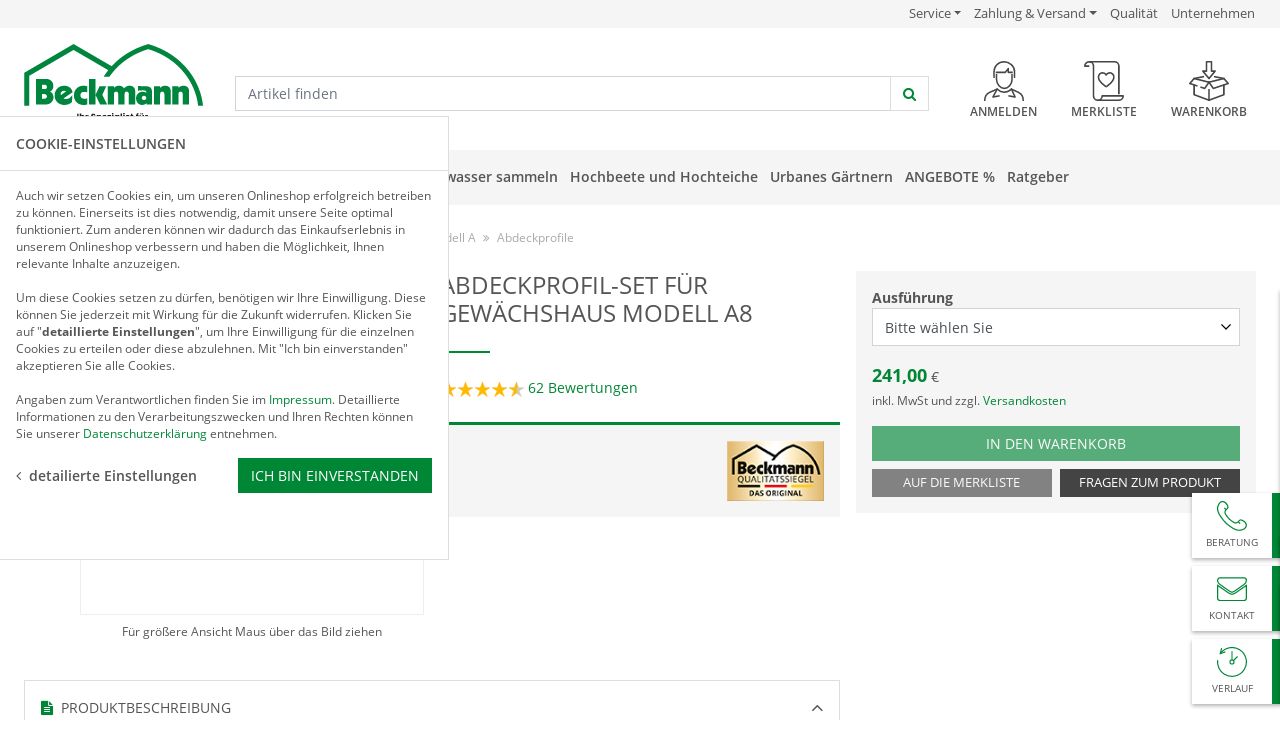

--- FILE ---
content_type: text/html; charset=ISO-8859-1
request_url: https://www.beckmann-kg.de/Abdeckprofil-Set-f%C3%BCr-Gew%C3%A4chshaus-Modell-A8
body_size: 18877
content:
<!DOCTYPE html>
<html lang="de">
<head>
	
	
	

	
	
	
	
	
	<title>Abdeckprofil-Set für Gewächshaus Modell A8 - Beckmann KG</title>
	<meta name="description" content="Abdeckprofil-Set für Gewächshaus Modell A8 online bei Beckmann kaufen - Direkt beim Spezialisten bestellen &#10004;&#65039; nur 6,95 EUR Versandkosten - sofort bestellen &#10004;&#65039;">
	<meta name="page-topic" content="Abdeckprofil-Set für Gewächshaus Modell A8 Branche Versand">
	<meta charset="iso-8859-1">
	
	
	<meta name="dcterms.rightsHolder" content="W E B S A L E A G">
	<meta name="dcterms.rights" content="Dieses Template ist geschützt.">
	<meta name="dcterms.dateCopyrighted" content="2018">
	<meta name="generator" content="Websale V8s">
	<meta charset="iso-8859-1">
	<base href="https://www.beckmann-kg.de/$WS/beckmann/websale8_shop-beckmann/benutzer/templates/01-aa/">
	
	<link rel="canonical" href="https://www.beckmann-kg.de/Abdeckprofil-Set-f%c3%bcr-Gew%c3%a4chshaus-Modell-A8">
	
	<meta name="viewport" content="width=device-width, initial-scale=1.0">
	
	
	
		
		
			
			
		
		
		
		
		
		
		
		
		
	
	


	<meta name="robots" content="index,follow">
	
	
	
		<link rel="stylesheet" href="/$WS/beckmann/websale8_shop-beckmann/benutzer/templates/01-aa/../css_min/ws_global_59788651ea.min.css">
	
	

  	<link rel="apple-touch-icon" sizes="57x57" href="../images/favicon/apple-icon-57x57.png">
  	<link rel="apple-touch-icon" sizes="60x60" href="../images/favicon/apple-icon-60x60.png">
  	<link rel="apple-touch-icon" sizes="72x72" href="../images/favicon/apple-icon-72x72.png">
  	<link rel="apple-touch-icon" sizes="76x76" href="../images/favicon/apple-icon-76x76.png">
  	<link rel="apple-touch-icon" sizes="114x114" href="../images/favicon/apple-icon-114x114.png">
  	<link rel="apple-touch-icon" sizes="120x120" href="../images/favicon/apple-icon-120x120.png">
  	<link rel="apple-touch-icon" sizes="144x144" href="../images/favicon/apple-icon-144x144.png">
  	<link rel="apple-touch-icon" sizes="152x152" href="../images/favicon/apple-icon-152x152.png">
  	<link rel="apple-touch-icon" sizes="180x180" href="../images/favicon/apple-icon-180x180.png">
  	<link rel="icon" type="image/png" sizes="192x192"  href="../images/favicon/android-icon-192x192.png">
  	<link rel="icon" type="image/png" sizes="32x32" href="../images/favicon/favicon-32x32.png">
  	<link rel="icon" type="image/png" sizes="96x96" href="../images/favicon/favicon-96x96.png">
  	<link rel="icon" type="image/png" sizes="16x16" href="../images/favicon/favicon-16x16.png">
  	<link rel="manifest" href="../images/favicon/manifest.json">
  	<meta name="msapplication-TileImage" content="../images/favicon/ms-icon-144x144.png">
  	<meta name="msapplication-TileColor" content="#008736">
  	<meta name="theme-color" content="#008736">

	

	

	
	
		
		
			
				<script type="text/javascript">
				document.addEventListener("ffReady", function () {
						factfinder.communication.FFCommunicationEventAggregator.addBeforeDispatchingCallback(function (event) {
							if (event.type === "search") {
								delete event["type"];
							}
						});
					});
				</script>
			
		

		
		<script>
			document.addEventListener("ffReady", function() {
				factfinder.communication.ResultDispatcher.addCallback("bct", function (items) {
					if (items && items.length > 0 && items[0].text === "*") {
						items.shift();
					}
				});
			});
		</script>
		
		
		<script src="../dist/vendor/custom-elements-es5-adapter.js"></script>
		<script src="../dist/vendor/webcomponents-loader.js"></script>
		<script defer src="../dist/bundle.js"></script>
	
	
	
	
  	
    	<script src="/$WS/beckmann/websale8_shop-beckmann/benutzer/templates/01-aa/../js_min/ws_global_4fa33667fe.min.js"></script>
  	

	
	
	
	
		
	

	
		<script>
			var memolistLoaded = false;
			$(document).ready(function () {
				// function for detecting device
				function handleMatchMedia() {
					var closeNavigationTime = 100;
					var setCloseTimeout;

					// for desktop
					$(document).on('mouseenter', '.newMenu', function (e) {
						if ($(window).width() >= 1200) {
							$(".newMenuBtn").removeClass("open");
							if(!memolistLoaded && (($(e.target).attr("id") == "headerMemolist") || ($(e.target).closest("#headerMemolist").length > 0))){
								memolistLoaded = true;
								ws_AJAXloadTemplate('https://www.beckmann-kg.de/?websale8=beckmann', 'ISO-8859-1', ws_AJAXloadMemolistStart, ws_AJAXloadMemolistError, 'ws_AJAXloadMemolistResponseSuccess()', 'ws_AJAXloadMemolistResponseError()');
							}
							clearTimeout(setCloseTimeout);
							$(e.target).closest('.newMenuBtn').addClass("open");
						}
					});

					//mouseover dropdown-menu keeps menu opened(clearTimeout)
					$(document).on('mouseover', '.newDropDown', function (e) {
						clearTimeout(setCloseTimeout);
					});

					//setTimeOut for the menu on mouseLeave(close menu if input dont have focus),
					$(document).on('mouseleave', '.newDropDown, .newMenu', function (e) {
						if(!$("#quicklogin_input .form-control").is(':focus')){
							setCloseTimeout = setTimeout(function () {
								$(e.target).closest(".newMenuBtn").removeClass("open");
							}, closeNavigationTime);
						}
					});

					//click on navigation buttons->relocation with href attr
					$(document).on('click', '.newMenu', function (e) {
						document.location = $(this).attr("href");
						e.stopImmediatePropagation();
					});
				}

				//when web-site starts:
				handleMatchMedia();

				//if windows resize or orientation change
				$(window).on("resize orientationchange", function () {
					handleMatchMedia();
				});
			});
		</script>

		
		<script>
			function fillStars() {
				"use strict";
				var starwidth = 4.8*20 + "%";
				$('.ratingStars').width( starwidth );
			}

			$(document).ready(function(){
				fillStars();
			});

			$(document).on('ajaxComplete', function(){
				fillStars();
			});
		</script>
		
		
			
			<script>
				var url = sessionStorage.getItem("_landingUrl");
				if (!url) {
					sessionStorage.setItem('_landingUrl', window.location.href)
					sessionStorage.setItem('_landingReferrer', document.referrer)
				}
			</script>
		
		

		<script>
			document.addEventListener("gtmLoaded", function(){
				sessionStorage.removeItem("_landingReferrer");
				sessionStorage.removeItem("_landingUrl");
			});
		</script>
		
		<script>
			$(document).ready(function() {
				$(".stickyBadgeToggle").on("click", function(){
					if ($(this).parent(".stickyBadge").hasClass("open")) {
						$(this).parent(".stickyBadge").removeClass("open");
					} else {
						$(".stickyBadge").removeClass("open");
						$(this).parent(".stickyBadge").addClass("open");
					}
				});
				
				$(".stickyBadge .closeButton").on("click", function(){
					$(this).closest(".stickyBadge").removeClass("open");
				});
			});
		</script>
		
		
		<script>
			$(document).ready(function(){
				$("#scrollToTop").on("click", function(){
					$("html, body").animate({ scrollTop: 0 }, "slow");
				});
			});
			
			$(window).scroll(function(){
				if($(this).scrollTop() > 1000){
					$("#scrollToTop").fadeIn();
				} else {
					$("#scrollToTop").fadeOut();
				}
			});
		</script>
		
		
		<script>
			function scrollToAnchor(id) {
				$("html, body").animate({ scrollTop: ($("#" + id).offset().top)}, "slow");
			}
		</script>

		
		<script>
			$(document).ready(function(){
				$(".scale15, .scale20").on("click", function(){
					if ($(this).hasClass("scaled")) {
						$(".scale15, .scale20").removeClass("scaled");
					} else {
						$(".scale15, .scale20").removeClass("scaled");
						$(this).addClass("scaled");
					}
				});
			});
		</script>

		
	<script>
		function popoverOnToggle(){
			$('[data-toggle="popover"]').popover()
		}

		$(document).on('ajaxComplete', function(){
			popoverOnToggle();
		});

		$(document).ready(function(){
			popoverOnToggle();
		});
	</script>


		
		
	

	
	

	
	


	<script>
		function wsShowInitialBasketButtonCustom(wsProdNumber) {
			var wsBasketButton = document.querySelector("#wsBasketButton-" + wsProdNumber);
			var wsBasketButtonText = document.querySelector("#wsBasketButtonText-" + wsProdNumber);
			var wsButtonButtonSpinner = wsBasketButton.querySelector(".fa-spin");
			wsButtonButtonSpinner.remove();
			wsBasketButtonText.innerHTML = "<i class='fa fa-check mr-2 text-secondary' aria-hidden='true'></i>hinzugefügt";
			wsBasketButtonText.style.display = "block";
		}

		function ws_AJAXaddToBasketCustomStart(wsProdNumber) {
			var wsBasketButton = document.querySelector("#wsBasketButton-" + wsProdNumber);
			var wsBasketButtonText = document.querySelector("#wsBasketButtonText-" + wsProdNumber);
			var wsButtonButtonSpinner = document.createElement("span");
			wsButtonButtonSpinner.setAttribute("class", "fa fa-circle-o-notch fa-spin");
			wsBasketButtonText.style.display = "none";
			wsBasketButton.prepend(wsButtonButtonSpinner);
		}

		function ws_AJAXaddToBasketCustomResponseSuccess(wsProdNumber) {
			wsShowInitialBasketButtonCustom(wsProdNumber);
		}

		function ws_AJAXaddToBasketCustomResponseError(wsProdNumber) {
			wsShowInitialBasketButtonCustom(wsProdNumber);
		}

		function ws_AJAXaddToBasketCustomError() {}
	</script>

	


	

	

	
		<script type="text/javascript" src="/$WS/beckmann/websale8_shop-beckmann/benutzer/templates/01-aa/../js_min/ws_product_f674c59689.min.js"></script>
	

	
	<script type="text/javascript" src="../js_upload/jquery.elevateZoom-3.0.8.js"></script>
	<script>
		var imageHeight;

		$(document).ready(function(){
			triggerinitZoom();
		});

		$(document).ajaxComplete(function(){
			triggerinitZoom();
		});
		
		function triggerinitZoom(){
			initZoom();
			
			$('.slider-for').on('init reInit', function(event, slick){
				initZoom();
			});
			
			$('.slider-for').on('afterChange', function(event, slick, currentSlide, nextSlide){
				initZoom();
			});
		}
		
		function initZoom(){
			$('.zoomContainer, .zoomWindowContainer').remove();
			$('.slider-for .slick-slide img').removeData('elevateZoom');//remove zoom instance from image
			var widthContainer = $('.zoomtarget').outerWidth(true) - 16;

			if (!imageHeight) {
				imageHeight = $('.slick-current img').outerHeight(true);
			}
		
			if (window.matchMedia("(min-width: 1200px)").matches) {
				$(".slider-for .slick-slide.slick-current > picture > img").elevateZoom({
					zoomWindowWidth: widthContainer,
					zoomWindowHeight: imageHeight,
					zoomWindowPosition: 'external_zoom_target',
					zoomWindowFadeIn: 500,
					zoomWindowFadeOut: 500,
					lensFadeIn: 500,
					lensFadeOut: 500
				});
			}
		}
		$(window).on('resize',initZoom);
	</script>

	<script>
		$(document).on("mouseenter", ".zoomLens", function() {
			$("#prImageZoomHint").text("Für eine größere Ansicht klicken Sie auf das Bild");
		});

		$(document).on("mouseleave", ".zoomLens", function() {
			$("#prImageZoomHint").text("Für größere Ansicht Maus über das Bild ziehen");
		});
	</script>

	<script>
		// Ankerpunkt für Graue Sticky Box
		function appendInfoBoxSticky() {
			if (window.innerWidth < 1200) {
				$("#infoBoxSticky").appendTo("#infoBoxStickyMobile");
			}
			if (window.innerWidth >= 1200) {
				$("#infoBoxSticky").appendTo("#infoBoxStickyDesktop");
			}
		}

		// Kein Modal für Mobile Ansicht
		function noModalOnMobile() {
			$(".slider-for div[data-toggle='modal']").on("click", function (e) {   
				if (window.innerWidth < 576) {
					e.stopPropagation();
				} else {
					// default event
				}
			});
		}
		
		// DES-7601
		function scrollToRatings(){
			var $c = $('#collapsePane04');
			if (!$c.is('.in, .show')) $('#buttonCollapsePane04').trigger('click');
			$('html, body').animate({ scrollTop: $('#pane04').offset().top }, 'slow');
		}

		$(document).ready(function() {
			appendInfoBoxSticky();
			noModalOnMobile();
		});

		$(document).on("ajaxComplete", function() {
			appendInfoBoxSticky();
			noModalOnMobile();
		});

		$(window).on("resize", function() {
			appendInfoBoxSticky();
		});
	</script>

	
	<script>
		function ws_AJAXPRStart(){}
		function ws_AJAXPRResponseSuccess(){
			
		}
		function ws_AJAXPRResponseError(){}
		function ws_AJAXPRError(){}

		function ws_AJAXloadIncludeTplStart(){}
		function ws_AJAXloadIncludeTplError(){}
		function ws_AJAXloadIncludeTplResponseSuccess(){}
		function ws_AJAXloadIncludeTplResponseError(){}
	</script>

	
</head>

<body>
	
	

	
	
		<div class="bg-light uspbar d-none d-md-block small py-1">
			<div class="container-fluid px-md-4">
				<div class="row">
					<div class="col-12 text-right">
						
	<ul class="list-inline m-0">
      <li class="list-inline-item">
         <div class="dropdown">
            <button class="btn btn-link p-0 text-capitalize text-body btn-sm noTextDecoration dropdown-toggle" id="uspServiceLinks" data-toggle="dropdown" aria-haspopup="true" aria-expanded="false"><span class="sr-only">USP Verlinkung </span>Service</button>
            <div class="dropdown-menu px-2">
               <form action="/websale8" method="post">
                  <input type="hidden" name="otp1" value="prgpattern">
                  <input type="hidden" name="otp2" value="beratung">
                  <input type="hidden" name="tpl" value="page_prgpattern.htm">
                  <button type="submit" class="btn btn-link p-0 text-capitalize text-body btn-sm noTextDecoration"><span class="sr-only">USP Verlinkung </span>Persönliche Beratung</button>
               </form>
               <a href="https://www.beckmann-kg.de/GESCHENK-GUTSCHEINE" class="btn btn-link p-0 text-capitalize text-body btn-sm noTextDecoration"><span class="sr-only">USP Verlinkung </span>Geschenkgutschein</a>
               <form action="/websale8" method="post">
                  <input type="hidden" name="otp1" value="prgpattern">
                  <input type="hidden" name="otp2" value="blaetterkatalog">
                  <input type="hidden" name="tpl" value="page_prgpattern.htm">
                  <button type="submit" class="btn btn-link p-0 text-capitalize text-body btn-sm noTextDecoration"><span class="sr-only">USP Verlinkung </span>Blätterkatalog</button>
               </form>
               <form action="/websale8" method="post">
                  <input type="hidden" name="otp1" value="prgpattern">
                  <input type="hidden" name="otp2" value="kundenzuschriften">
                  <input type="hidden" name="tpl" value="page_prgpattern.htm">
                  <button type="submit" class="btn btn-link p-0 text-capitalize text-body btn-sm noTextDecoration"><span class="sr-only">USP Verlinkung </span>Kundenzuschriften</button>
               </form>
               <form action="/websale8" method="post">
                  <input type="hidden" name="otp1" value="prgpattern">
                  <input type="hidden" name="otp2" value="katalog">
                  <input type="hidden" name="tpl" value="page_prgpattern.htm">
                  <button type="submit" class="btn btn-link p-0 text-capitalize text-body btn-sm noTextDecoration"><span class="sr-only">USP Verlinkung </span>Katalog anfordern</button>
               </form>
               <form action="/websale8" method="post">
                  <input type="hidden" name="otp1" value="prgpattern">
                  <input type="hidden" name="otp2" value="neukundenwerbung">
                  <input type="hidden" name="tpl" value="page_prgpattern.htm">
                  <button type="submit" class="btn btn-link p-0 text-capitalize text-body btn-sm noTextDecoration"><span class="sr-only">USP Verlinkung </span>Neukundenwerbung</button>
               </form>
               <form action="/websale8" method="post">
                  <input type="hidden" name="otp1" value="prgpattern">
                  <input type="hidden" name="otp2" value="direktbestellung">
                  <input type="hidden" name="tpl" value="page_prgpattern.htm">
                  <button type="submit" class="btn btn-link p-0 text-capitalize text-body btn-sm noTextDecoration"><span class="sr-only">USP Verlinkung </span>Direktbestellung</button>
               </form>
            </div>
         </div>
      </li>
      <li class="list-inline-item">
         <div class="dropdown">
            <button class="btn btn-link p-0 text-capitalize text-body btn-sm noTextDecoration dropdown-toggle" id="uspServiceLinks2" data-toggle="dropdown" aria-haspopup="true" aria-expanded="false">Zahlung & Versand</button>
            <div class="dropdown-menu px-2">
               <form action="/websale8" method="post">
                  <input type="hidden" name="otp1" value="prgpattern">
                  <input type="hidden" name="otp2" value="bezahlung">
                  <input type="hidden" name="tpl" value="page_prgpattern.htm">
                  <button type="submit" class="btn btn-link p-0 text-capitalize text-body btn-sm noTextDecoration"><span class="sr-only">USP Verlinkung </span>Bezahlung</button>
               </form>
               <form action="/websale8" method="post">
                  <input type="hidden" name="otp1" value="prgpattern">
                  <input type="hidden" name="otp2" value="lieferungVersand">
                  <input type="hidden" name="tpl" value="page_prgpattern.htm">
                  <button type="submit" class="btn btn-link p-0 text-capitalize text-body btn-sm noTextDecoration"><span class="sr-only">USP Verlinkung </span>Lieferung & Versand</button>
               </form>
            </div>
         </div>
      </li>
      <li class="list-inline-item">
         <form action="/websale8" method="post">
            <input type="hidden" name="otp1" value="prgpattern">
            <input type="hidden" name="otp2" value="qualitaet">
            <input type="hidden" name="tpl" value="page_prgpattern.htm">
            <button type="submit" class="btn btn-link p-0 text-capitalize text-body btn-sm noTextDecoration"><span class="sr-only">USP Verlinkung </span>Qualität</button>
         </form>
      </li>
      <li class="list-inline-item">
         <form action="/websale8" method="post">
            <input type="hidden" name="otp1" value="prgpattern">
            <input type="hidden" name="otp2" value="unternehmen">
            <input type="hidden" name="tpl" value="page_prgpattern.htm">
            <button type="submit" class="btn btn-link p-0 text-capitalize text-body btn-sm noTextDecoration"><span class="sr-only">USP Verlinkung </span>Unternehmen</button>
         </form>
      </li>
	</ul>

					</div>
				</div>
			</div>
		</div>
	

    <header>
		<div class="container-fluid px-md-4">
			<div class="row py-2 py-xl-3">
				<div class="col-4 order-lg-1 col-md-auto" itemscope itemtype="http://schema.org/Organization">
					
					<a itemprop="url" href="https://www.beckmann-kg.de" title="Startseite">
						<picture>
						  	<source srcset="../images/logo.svg" media="(max-width:1199px)">
						  	<img itemprop="logo" src="../images/logoSlogan.svg" alt="Beckmann Online Shop" class="header--logo" height="30" width="87">
						</picture>
						<meta itemprop="address" content="Simoniusstraße 10, 88239 Wangen im Allgäu">
						<meta itemprop="telephone" content="+49 07522 97450">
						<meta itemprop="name" content="Beckmann GmbH &amp; Co. KG">
						<meta itemprop="image" content="../images/logoSlogan.svg">
					</a>
				</div>

				
					<div id="searchBarWrapper" class="col-12 col-md order-last order-md-2 d-flex pt-3 pt-md-3 pt-xl-4 pl-lg-4" itemscope itemtype="http://schema.org/WebSite">
						<button id="navbarTogglerHeader" class="navbar-toggler d-md-none text-center text-body" type="button" data-toggle="collapse" data-target="#navbarContent" aria-controls="navbarContent" aria-expanded="false" aria-label="Toggle navigation" style="width:42px; height:36px;"><i class="fa fa-bars" aria-hidden="true"></i></button>
						<meta itemprop="url" content="https://www.beckmann-kg.de"/>
						
						
						

						<!-- DES-6996 -->
						

						<ff-communication url="https://beckmann.fact-finder.de/FACT-Finder" 
						version="7.3" 
						channel="beckmann-kg" 
						use-cache="true" 
						add-params=""
						
						 
						ignore-url-params="act"
						
						></ff-communication>

						
							<form name="search_word_inc" action="https://www.beckmann-kg.de" method="get" class="flex-fill pt-xl-2" accept-charset="UTF-8">
							<input type="hidden" name="act" value="search">
						
							<div class="flex-fill position-relative">
								<div class="input-group header--search">
									<ff-searchbox suggest-onfocus="false" use-sugest="true" hidesuggest-onblur="true" select-onclick="true" class="flex-grow-1">
										<input autocomplete="off" name="query" type="text" class="form-control" id="quicksearch_inputfield" value="" placeholder="Artikel finden" show-asterisk-query="false">
									</ff-searchbox>
									<div class="input-group-append">
										<ff-searchbutton>
											<button type="submit" class="btn text-primary bg-white border" aria-label="jetzt suchen"><i class="fa fa-search" aria-hidden="true"></i></button>
										</ff-searchbutton>
									</div>
								</div>
								<ff-suggest layout="block" unresolved>
									<section id="searchContainer">
										<div data-container="searchTerm" class="mb-md-4 pb-md-4 border-md-bottom">
											<p class="font-weight-semibold text-primary text-uppercase mb-1">Suchvorschläge</p>
											<ff-suggest-item type="searchTerm" onmousemove="this.classList.add('ff-highlight-suggest-item');" onmouseout="this.classList.remove('ff-highlight-suggest-item');" class="cursorPointer">
												<i class="fa fa-angle-right mr-1" aria-hidden="true"></i> <span>{{{name}}}</span>
											</ff-suggest-item>
										</div>
										<div data-container="category" class="d-none d-md-block">
											<p class="font-weight-semibold text-primary text-uppercase mb-1">Kategorievorschlag</p>
											<ff-suggest-item type="category" onmousemove="this.classList.add('ff-highlight-suggest-item');" onmouseout="this.classList.remove('ff-highlight-suggest-item');" class="cursorPointer">
												<i class="fa fa-angle-right mr-1" aria-hidden="true"></i> <span>{{{name}}}</span>
											</ff-suggest-item>
										</div>
									</section>
									<section id="productContainer">
										<div data-container="productName" class="border-lg-left pl-lg-4">
											<p class="font-weight-semibold text-primary text-uppercase mb-1">Produkte</p>
											<div>
												<ff-suggest-item type="productName" onmousemove="this.classList.add('ff-highlight-suggest-item');" onmouseout="this.classList.remove('ff-highlight-suggest-item');" class="mb-2 cursorPointer">
													<div>
														<div class="row">
															<div class="col-auto">
																<span><img data-image style="max-width:75px;" class="mr-2" alt="FF-Suche Produktbild"></span>
															</div>
															<div class="col">
																<span>{{{name}}}</span>
															</div>
														</div>
													</div>
												</ff-suggest-item>
											</div>
										</div>
									</section>
								</ff-suggest>
							</div>
						
							</form>
						

						
						<script>
							document.querySelector("ff-suggest").addEventListener("suggest-item-clicked",function(e){
								var ffSuggestItem = e.detail.element;
								var suggestionData = e.detail.suggestion;
								if (suggestionData.type === "productName") {
									var link = suggestionData.attributes["deeplink"];
									//location.href = link;
									location.href = link.split('?')[0];
									ffSuggestItem.ffPreventDefault = true;
								}
								
									var mainLink = "https://www.beckmann-kg.de?tpl=ws_search.htm&";
									if (suggestionData.type === "category") {
										var parameter = suggestionData.searchParams;
										var indexN = parameter.indexOf('?');
										parameter = parameter.slice(indexN+1);
										mainLink += parameter;
										location.href = mainLink;
									}
									if (suggestionData.type === "searchTerm") {
										var searchName = suggestionData.name;
										searchName = searchName.replace(/<\/?[^>]+(>|$)/g, "");
										var query = "query="+factfinder.common.fixedEncodeURIComponent(searchName);
										mainLink += query;
										location.href = mainLink;
									}
								
							});
						</script>
					</div>

					<div class="col-8 col-md-auto order-md-3">
						<div class="header--icons d-flex justify-content-end pt-md-3" role="group" aria-label="Account">
							<div class="col-auto text-center newMenuBtn pl-xl-4" id="headerAccount">
								<form action="/websale8" method="post">
									<input type="hidden" name="otp1" value="prgpattern">
									<input type="hidden" name="otp2" value="login">
									<input type="hidden" name="tpl" value="page_prgpattern.htm">
									<button type="submit" class="btn btn-link p-0 text-capitalize text-body noTextDecoration newMenu" id="quicklogin_text">
										
											<img src="../images/icon-user.svg" alt="Anmelden" width="30" height="30">
											<span class="d-none d-xl-block small text-uppercase text-body font-weight-semibold"><span class="sr-only">Header Button </span>Anmelden</span>
										
										
									</button>
								</form>

								<div class="dropdown-menu dropdown-menu-hover newDropDown" id="quicklogin_form">
									<div id="quicklogin_error">
										
									</div>
									<div id="quicklogin_success">
										
										
									</div>
									
										<form action="https://www.beckmann-kg.de/websale8/" method="post" id="quicklogin_input">
<input type="hidden" name="Ctx" value="%7bver%2f8%2fver%7d%7bst%2f40c%2fst%7d%7bcmd%2f0%2fcmd%7d%7bm%2fwebsale%2fm%7d%7bs%2fbeckmann%2fs%7d%7bl%2f01%2daa%2fl%7d%7bmi%2f213812%2fmi%7d%7bpi%2fPROA8%2fpi%7d%7bpoh%2f1%2fpoh%7d%7bssl%2fx%2fssl%7d%7bmd5%2f1ef27d95a77642dadc6defb114ddd254%2fmd5%7d">
<input type="hidden" name="csrf_antiforge" value="AF6E87A822818D0108C21DC911B32320">

											
	<div class="row">
		<div class="col-12 mb-2 inputLabelFocus" data-placeholder="E-Mail-Adresse">
			<label for="input_login_email_quickLogin" class="control-label">E-Mail-Adresse</label>
			<input type="email" class="form-control" id="input_login_email_quickLogin" name="input_login_email" value="" autocomplete="off">
		</div>
	</div>
	<div class="input-group inputLabelFocus mb-2" data-placeholder="Passwort">
		<label for="input_login_pw_quickLogin" class="control-label">Passwort</label>
		<input type="password" class="form-control" id="input_login_pw_quickLogin" name="input_login_pw" value="" autocomplete="off">
		<span class="input-group-append"><a class="btn btn-outline-primary default_link" href="https://www.beckmann-kg.de/?websale8=beckmann&type=RequestPW"><span class="d-block pt-1">?</span></a></span>
	</div>
	<label class="cursorPointer">
		<input type="checkbox" name="ws_name_checkbox_stay_fully_signed_in" class="position-relative mr-1" style="top: 2px;"><span class="sr-only">Login </span> Angemeldet bleiben
	</label>
  	<button type="submit" class="btn btn-primary btn-block mb-2" onclick="return ws_AJAXsendFormTemplate('quicklogin_input', 'ISO-8859-1', ws_AJAXSendLoginStart, ws_AJAXSendLoginError, 'ws_AJAXSendLoginResponseSuccess()', 'ws_AJAXSendLoginResponseError()');">anmelden</button>
	<small>Neukunde? <a href="https://www.beckmann-kg.de/?websale8=beckmann&type=loginUser&otp1=NewUser">Hier registrieren</a></small>

										</form>
									
								</div>
							</div>
							<div class="col-auto text-center newMenuBtn pl-xl-4" id="headerMemolist">
								
									
   <form action="/websale8" method="post">
      <input type="hidden" name="otp1" value="prgpattern">
      <input type="hidden" name="otp2" value="memolist">
      <input type="hidden" name="tpl" value="page_prgpattern.htm">
      <button type="submit" class="btn btn-link p-0 text-capitalize text-body noTextDecoration newMenu">
         
         <img src="../images/icon-memolist.svg" alt="Merkliste" width="30" height="30">
         <span class="d-none d-xl-block small text-uppercase text-body font-weight-semibold">Merkliste</span>
      </button>
   </form>
  	<div class="dropdown-menu dropdown-menu-hover newDropDown" id="dropdown-memolist">
		<div class="small">
    		
			Sie haben keine Produkte auf der Merkliste!
		</div>
	</div>

									<script>memolistLoaded = false;</script>
								
							</div>
							<div class="col-auto text-center newMenuBtn pl-xl-4" id="headerBasket">
								
									
   <form action="/websale8" method="post">
      <input type="hidden" name="otp1" value="prgpattern">
      <input type="hidden" name="otp2" value="basket">
      <input type="hidden" name="tpl" value="page_prgpattern.htm">
      <button type="submit" class="btn btn-link p-0 text-capitalize text-body noTextDecoration newMenu">
         
         <img src="../images/icon-cart.svg" alt="Warenkorb" width="30" height="30">
         <span class="d-none d-xl-block small text-uppercase text-body font-weight-semibold">Warenkorb</span>
      </button>
   </form>
  	<div class="dropdown-menu dropdown-menu-hover newDropDown" id="dropdown-basket">
    	
    	
			<small>Sie haben keine Produkte im Warenkorb!</small>
    	
	</div>

								
							</div>
						</div>
					</div>
				
			</div>
		</div>
		
		
			
	<div id="navigation" class="bg-light">
		<div class="container-fluid position-relative px-md-4 clearfix">
			
			
			<div class="position-static d-inline-block float-left dropdown mr-3">
				<button id="dLabel" type="button" data-toggle="dropdown" aria-haspopup="true" aria-expanded="false" class="btn btn-primary d-none d-md-inline-block py-2 py-lg-3 text-capitalize">Gesamtsortiment&nbsp;<i class="fa fa-lg fa-angle-down text-secondary ml-1" aria-hidden="true"></i></button>
				<div class="dropdown-menu rounded-0" id="navbarContent">
					<div class="clearfix d-md-none">
						<button class="navbar-toggler float-right" type="button" data-toggle="collapse" data-target="#navbarContent" aria-controls="navbarContent" aria-expanded="false" aria-label="Toggle navigation"><i class="fa fa-times" aria-hidden="true"></i></button>
					</div>
					<div class="p-3 p-md-4">
						<div class="row">
							
							
							<div class="col-md-4 col-lg-3 pr-md-4">
								<span class="h5 text-uppercase font-weight-semibold d-block mb-3 text-primary">Top-Kategorien</span>
								<ul class="list-unstyled m-0">
									<li><a href="https://www.beckmann-kg.de/Gew%c3%a4chsh%c3%a4user" class="py-1 d-inline-block">Gewächshäuser</a></li>
									<li><a href="https://www.beckmann-kg.de/Fr%c3%bchbeete-1" class="py-1 d-inline-block">Frühbeete</a></li>
									<li><a href="https://www.beckmann-kg.de/Regenwasser-sammeln-1" class="py-1 d-inline-block">Regenwasser sammeln</a></li>
									<li><a href="https://www.beckmann-kg.de/Hochbeete-und-Hochteiche-1" class="py-1 d-inline-block">Hochbeete und Hochteiche</a></li>
									<li><a href="https://www.beckmann-kg.de/Urbanes-G%c3%a4rtnern" class="py-1 d-inline-block">Urbanes Gärtnern</a></li>
                                    <li><a href="https://www.beckmann-kg.de/Sonderangebote" class="text-uppercase py-1 d-inline-block">Sonderangebote</a></li>
								</ul>
							</div>
							
							
							<div class="col-md-8 col-lg-9 border-md-left pl-md-4 mt-5 mt-md-0">
								<div class="row">
									<div class="col-md-6 col-xl-8">
										<span class="h5 text-uppercase font-weight-semibold d-block mb-3 text-primary">A-Z</span>
										<div class="row">
											<div class="col-md-12 col-xl-6">
												<ul class="list-unstyled m-0">
													<li><a href="https://www.beckmann-kg.de/Anlehnh%c3%a4user" class="py-1 d-inline-block">Anlehnhäuser</a></li>
                                                    <li><a href="https://www.beckmann-kg.de/Anzucht-1" class="py-1 d-inline-block">Anzucht</a></li>
													<li><a href="https://www.beckmann-kg.de/Baumb%c3%a4nke" class="py-1 d-inline-block">Baumbänke</a></li>
													<li><a href="https://www.beckmann-kg.de/Beeteinfassungen-1" class="py-1 d-inline-block">Beeteinfassungen</a></li>
													<li><a href="https://www.beckmann-kg.de/Bew%c3%a4sserungs-Systeme" class="py-1 d-inline-block">Bewässerungs-Systeme</a></li>
													<li><a href="https://www.beckmann-kg.de/Beetplatten-Bodenplatten" class="py-1 d-inline-block">Beetplatten, Bodenplatten</a></li>
													<li><a href="https://www.beckmann-kg.de/Carports" class="py-1 d-inline-block">Carports</a></li>
													<li><a href="https://www.beckmann-kg.de/Dekoratives-und-Sch%c3%b6nes" class="py-1 d-inline-block">Dekoratives und Schönes</a></li>
													<li><a href="https://www.beckmann-kg.de/Fr%c3%bchbeete-1" class="py-1 d-inline-block">Frühbeete</a></li>
													<li><a href="https://www.beckmann-kg.de/Gartenger%c3%a4te" class="py-1 d-inline-block">Gartengeräte</a></li>
													<li><a href="https://www.beckmann-kg.de/Gartenprodukte-aller-Art" class="py-1 d-inline-block">Gartenprodukte aller Art</a></li>
													<li><a href="https://www.beckmann-kg.de/Gartenschuhe" class="py-1 d-inline-block">Gartenschuhe</a></li>
													<li><a href="https://www.beckmann-kg.de/Ger%c3%a4teh%c3%a4user-%2f-Gartenboxen" class="py-1 d-inline-block">Gerätehäuser / Gartenboxen</a></li>
												    <li><a href="https://www.beckmann-kg.de/Gew%c3%a4chsh%c3%a4user" class="py-1 d-inline-block">Gewächshäuser</a></li>
									                <li><a href="https://www.beckmann-kg.de/Gew%c3%a4chshaus-Zubeh%c3%b6r" class="py-1 d-inline-block">Gewächshaus-Zubehör</a></li>
                                                    </ul>
											</div>
											<div class="col-md-12 col-xl-6">
												<ul class="list-unstyled m-0">
												    <li><a href="https://www.beckmann-kg.de/Hochbeete-und-Hochteiche-1" class="py-1 d-inline-block">Hochbeete und Hochteiche</a></li>
                                                    <li><a href="https://www.beckmann-kg.de/Kaminholz-Lager" class="py-1 d-inline-block">Kaminholz-Lager</a></li>	
                                                    <li><a href="https://www.beckmann-kg.de/Komposter" class="py-1 d-inline-block">Komposter</a></li>
                                                    <li><a href="https://www.beckmann-kg.de/Pflanzgef%c3%a4%c3%9fe-%2f-Rankhilfen" class="py-1 d-inline-block">Pflanzgefäße / Rankhilfen</a></li>
													<li><a href="https://www.beckmann-kg.de/Regenwasser-sammeln-1" class="py-1 d-inline-block">Regenwasser sammeln</a></li>
													<li><a href="https://www.beckmann-kg.de/Rosenb%c3%b6gen-%2f-Obelisken" class="py-1 d-inline-block">Rosenbögen / Obelisken</a></li>
													<li><a href="https://www.beckmann-kg.de/Sch%c3%a4dlings-Abwehr" class="py-1 d-inline-block">Schädlings-Abwehr</a></li>
													<li><a href="https://www.beckmann-kg.de/Schutzd%c3%a4cher-f%c3%bcr-Pflanzen" class="py-1 d-inline-block">Schutzdächer für Pflanzen</a></li>
													<li><a href="https://www.beckmann-kg.de/Solar-Artikel-1" class="py-1 d-inline-block">Solar-Artikel</a></li>
													<li><a href="https://www.beckmann-kg.de/?websale8=beckmann&amp;ci=213772" class="py-1 d-inline-block">Sonnensegel</a></li>
													<li><a href="https://www.beckmann-kg.de/Stegdoppelplatten-%2f-Aluprofile" class="py-1 d-inline-block">Stegdoppelplatten / Aluprofile</a></li>
                                                    <li><a href="https://www.beckmann-kg.de/Terrassen-%c3%9cberdachungen" class="py-1 d-inline-block">Terrassen-Überdachungen</a></li>
													<li><a href="https://www.beckmann-kg.de/Tierbedarf-1" class="py-1 d-inline-block">Tierbedarf</a></li>
													<li><a href="https://www.beckmann-kg.de/Tomatenh%c3%a4user" class="py-1 d-inline-block">Tomatenhäuser</a></li>
                                                    <li><a href="https://www.beckmann-kg.de/Urbanes-G%c3%a4rtnern" class="py-1 d-inline-block">Urbanes Gärtnern</a></li>
													</ul>
											</div>
										</div>
									</div>
									<div class="col-md-6 col-xl-4 mt-5 mt-md-0">
										<span class="h5 text-uppercase font-weight-semibold d-block mb-3 text-primary">Sonstiges</span>
										<ul class="list-unstyled m-0">
											<li><a href="https://www.beckmann-kg.de/Bestseller" class="py-1 d-inline-block">Bestseller</a></li>
											<li><a href="https://www.beckmann-kg.de/Neuheiten" class="py-1 d-inline-block">Neuheiten</a></li>
                                            <li><a href="https://www.beckmann-kg.de/Sonderangebote" class="text-uppercase py-1 d-inline-block">Sonderangebote</a></li>
											<li><a href="https://www.beckmann-kg.de/GESCHENK-GUTSCHEINE" class="py-1 d-inline-block">Geschenk-Gutscheine</a></li>
                                            <li><a href="https://www.beckmann-kg.de/Ersatzteile" class="py-1 d-inline-block">Ersatzteile</a></li>
										</ul>
                                        
                                        <p><br></p>
                                        <span><a href="https://www.beckmann-kg.de/ratgeber" class="h5 text-uppercase font-weight-semibold d-block mb-3 text-primary">Ratgeber</a></span>
										<ul class="list-unstyled m-0">
											

                                            

                                        
                                            <li><a href="https://www.beckmann-kg.de/kulturkalender" class="d-inline-block py-1">Beckmann's Kulturkalender</a></li>   
                                            <li><a href="https://www.beckmann-kg.de/vom-samen-zum-setzling" class="d-inline-block py-1">Vom Samen zum Setzling</a></li>
                                            <li><a href="https://www.beckmann-kg.de/gaertnern-im-fruehbeet" class="d-inline-block py-1">Gärtnern im Frühbeet</a></li>
                                            <li><a href="https://www.beckmann-kg.de/fruehjahrsputz" class="d-inline-block py-1">Frühjahrsputz im Gewächshaus</a></li>
                                            <li><a href="https://www.beckmann-kg.de/gaertnern-im-gewaechshaus" class="d-inline-block py-1">Gärtnern im Gewächshaus</a></li>
                                            <li><a href="https://www.beckmann-kg.de/hochbeete" class="d-inline-block py-1">Ergonomisches Gärtnern mit dem Hochbeet</a></li>

                                        
                                            <li><a href="https://www.beckmann-kg.de/ratgeber" class="d-inline-block py-1"><i class="fa fa-folder" aria-hidden="true"></i> alle Ratgeber</a></li>
                                       
                                             

                                            
										</ul>
                                        
									</div>
								</div>
							</div>
						</div>
					</div>
				</div>
			</div>

			
			
			<nav class="d-none d-md-inline-block float-left" role="navigation" id="customNavigation">
				<ul class="list-inline m-0">
					<li class="list-inline-item">
						<a href="https://www.beckmann-kg.de/Gew%c3%a4chsh%c3%a4user" class="py-2 py-lg-3 d-inline-block">Gewächshäuser</a>
					</li>
					<li class="list-inline-item">
						<a href="https://www.beckmann-kg.de/Fr%c3%bchbeete-1" class="py-2 py-lg-3 d-inline-block">Frühbeete</a>
					</li>
					<li class="list-inline-item d-none d-md-inline-block">
						<a href="https://www.beckmann-kg.de/Regenwasser-sammeln-1" class="py-2 py-lg-3 d-inline-block">Regenwasser sammeln</a>
					</li>
					<li class="list-inline-item d-none d-lg-inline-block">
						<a href="https://www.beckmann-kg.de/Hochbeete-und-Hochteiche-1" class="py-2 py-lg-3 d-inline-block">Hochbeete und Hochteiche</a>
					</li>
					<li class="list-inline-item d-none d-xl-inline-block">
						<a href="https://www.beckmann-kg.de/Urbanes-G%c3%a4rtnern" class="py-2 py-lg-3 d-inline-block">Urbanes Gärtnern</a>
					</li>
                    <li class="list-inline-item d-none d-xl-inline-block">
						<a href="https://www.beckmann-kg.de/Sonderangebote" class="text-uppercase py-2 py-lg-3 d-inline-block">Angebote %</a>
					</li>
                    
                    <li class="list-inline-item d-none d-xl-inline-block">
						<a href="https://www.beckmann-kg.de/ratgeber" class="py-2 py-lg-3 d-inline-block">Ratgeber</a>
					</li>
                   
                    
                </ul>
			</nav>
			
		</div>
	</div>

			
			
			
		
	</header>

	
	<div class="modal fade" id="modal-memolist" tabindex="-1" role="dialog" aria-label="Modal Memolist">
    	<div class="modal-dialog" role="document">
			<div class="modal-content" id="modal-content-memolist">
        		<div class="modal-header">
					<button type="button" class="close" data-dismiss="modal" tabindex="-1" aria-label="Close"><span aria-hidden="true">&times;</span></button>
        		</div>
        		<div class="modal-body">
					<div class="media">
						
							
							
							
							
							
							
							
							<picture>
								<source srcset="/$WS/beckmann/websale8_shop-beckmann/produkte/medien/bilder/klein/Abdeckprofil-Set-f%C3%BCr-Gew%C3%A4chshaus-Modell-A8-_-pro.webp" type="image/webp">
								<img src="/$WS/beckmann/websale8_shop-beckmann/produkte/medien/bilder/klein/Abdeckprofil-Set-f%C3%BCr-Gew%C3%A4chshaus-Modell-A8-_-pro.jpg" alt="Abdeckprofil-Set für Gewächshaus Modell A8" class="align-self-start mr-3" width="200" height="200">
							</picture>
						
						<div class="media-body">Das Produkt "Abdeckprofil-Set für Gewächshaus Modell A8" wurde erfolgreich auf die Merkliste gelegt.</div>
					</div>
        		</div>
        		<div class="modal-footer">
		  			<a class="btn btn-primary float-right" href="https://www.beckmann-kg.de/?websale8=beckmann">zur Merkliste</a>
        		</div>
			</div>
    	</div>
  	</div>

  	<div class="modal fade" id="modal-basket" tabindex="-1" role="dialog" aria-label="Modal Basket">
    	<div class="modal-dialog modal-lg modal-dialog-scrollable" role="document">
			<div class="modal-content" id="modal-content-basket">
        		<div class="modal-header">
					<button type="button" class="close" data-dismiss="modal" tabindex="-1" aria-label="Close"><span aria-hidden="true">&times;</span></button>
        		</div>
        		<div class="modal-body" id="modal-body-basket">
					
					
        		</div>
        		<div class="modal-footer">
					<p class="btn btn-outline-dark m-0" data-dismiss="modal">weiter Einkaufen</p>
					<a class="btn btn-primary float-right" href="https://www.beckmann-kg.de/?websale8=beckmann">Zum Warenkorb</a>
        		</div>
			</div>
    	</div>
	</div>

	<section class="container-fluid px-md-4 py-4" itemscope itemtype="http://schema.org/Product">
		
	
		<nav aria-label="breadcrumb">
			<ol class="list-inline small breadcrumbSection" itemscope itemtype="http://schema.org/BreadcrumbList">
				<li class="list-inline-item m-0">
					<a href="https://www.beckmann-kg.de" class="textLightGrey">Startseite</a>
				</li>
				
				
					
					
					
						
						
						<li class="list-inline-item m-0" itemprop="itemListElement" itemscope itemtype="http://schema.org/ListItem">
							<a href="https://www.beckmann-kg.de/Gew%c3%a4chshaus-Zubeh%c3%b6r" itemprop="item" class="textLightGrey"><span itemprop="name">Gewächshaus Zubehör</span></a>
							<meta itemprop="position" content="1">
						</li>
					
				
					
					
					
						
						
						<li class="list-inline-item m-0" itemprop="itemListElement" itemscope itemtype="http://schema.org/ListItem">
							<a href="https://www.beckmann-kg.de/Zubeh%c3%b6r-Typ-Allg%c3%a4u" itemprop="item" class="textLightGrey"><span itemprop="name">Zubehör Typ Allgäu</span></a>
							<meta itemprop="position" content="2">
						</li>
					
				
					
					
					
						
						
						<li class="list-inline-item m-0" itemprop="itemListElement" itemscope itemtype="http://schema.org/ListItem">
							<a href="https://www.beckmann-kg.de/Zubeh%c3%b6r-Modell-A" itemprop="item" class="textLightGrey"><span itemprop="name">Zubehör Modell A</span></a>
							<meta itemprop="position" content="3">
						</li>
					
				
					
					
					
						
						
						<li class="list-inline-item m-0" itemprop="itemListElement" itemscope itemtype="http://schema.org/ListItem">
							<a href="https://www.beckmann-kg.de/Abdeckprofile-1" itemprop="item" class="textLightGrey"><span itemprop="name">Abdeckprofile</span></a>
							<meta itemprop="position" content="4">
						</li>
					
				
			</ol>
		</nav>
	

		
	
	
	
	

		
			
				<div id="productcontainer">
					
						
						

						

						<div class="row mt-xl-4">
							<div class="col-12 col-xl-8 col-xxl-9">
								
								
								
								
								
								
								<h1 itemprop="name" class="headlineAdditional d-xl-none">Abdeckprofil-Set für Gewächshaus Modell A8</h1>
								<meta itemprop="url" content="https://www.beckmann-kg.de/Abdeckprofil-Set-f%c3%bcr-Gew%c3%a4chshaus-Modell-A8">
								<meta itemprop="image" content="/$WS/beckmann/websale8_shop-beckmann/produkte/medien/bilder/klein/Abdeckprofil-Set-f%C3%BCr-Gew%C3%A4chshaus-Modell-A8-_-pro.jpg">
								<meta itemprop="sku" content="PROA8">
								<meta itemprop="mpn" content="PROA8">
								<div class="row">
									<div class="col-12 col-md-6 col-lg-7 col-xl-6">
										<div class="slider-nav float-left d-none d-lg-block zIndex1" style="opacity:0; height:1px">
											
												<div>
													
													
													<picture>
														<source srcset="/$WS/beckmann/websale8_shop-beckmann/produkte/medien/bilder/klein/Abdeckprofil-Set-f%C3%BCr-Gew%C3%A4chshaus-Modell-A8-_-pro.webp" type="image/webp">
														<img src="/$WS/beckmann/websale8_shop-beckmann/produkte/medien/bilder/klein/Abdeckprofil-Set-f%C3%BCr-Gew%C3%A4chshaus-Modell-A8-_-pro.jpg" height="46" width="46" alt="Abdeckprofil-Set für Gewächshaus Modell A8" class="img-fluid" loading="lazy">
													</picture>
												</div>
											
											
											
											
											
											
											
											
											
											
											
											
											
											
										</div>

										<div class="position-relative">
											

											<div class="slider-for" style="opacity:0; height:1px">
												
													
													
													
													
													<div data-toggle="modal" data-target="#modal-productImageBig">
														<picture>
															<source srcset="/$WS/beckmann/websale8_shop-beckmann/produkte/medien/bilder/gross/Abdeckprofil-Set-f%C3%BCr-Gew%C3%A4chshaus-Modell-A8-_-pro.webp" type="image/webp">
															<img src="/$WS/beckmann/websale8_shop-beckmann/produkte/medien/bilder/gross/Abdeckprofil-Set-f%C3%BCr-Gew%C3%A4chshaus-Modell-A8-_-pro.jpg" alt="Abdeckprofil-Set für Gewächshaus Modell A8" class="img-fluid center-block" itemprop="image" width="900" height="900" data-zoom-image="/$WS/beckmann/websale8_shop-beckmann/produkte/medien/bilder/gross_2x/Abdeckprofil-Set-f%C3%BCr-Gew%C3%A4chshaus-Modell-A8-_-pro.jpg" loading="lazy">
														</picture>
													</div>
												
												
												
												
												
												
												
												
												
												
												
												
												
												
											</div>
											<p id="prImageZoomHint" class="d-none d-xl-block text-center mt-2 small">Für größere Ansicht Maus über das Bild ziehen</p>
										</div>
									</div>

									
									<div class="col-12 col-md-6 col-lg-5 d-xl-none my-3 my-md-0" id="infoBoxStickyMobile">
										<div id="infoBoxSticky" class="isSticky">
											<form action="/Abdeckprofil-Set-f%c3%bcr-Gew%c3%a4chshaus-Modell-A8" method="Post" id="productform">
<input type="hidden" name="Ctx" value="%7bver%2f8%2fver%7d%7bst%2f3ed%2fst%7d%7bcmd%2f0%2fcmd%7d%7bm%2fwebsale%2fm%7d%7bs%2fbeckmann%2fs%7d%7bl%2f01%2daa%2fl%7d%7bmi%2f213812%2fmi%7d%7bpi%2fPROA8%2fpi%7d%7bpoh%2f1%2fpoh%7d%7bmd5%2f1cf46a85b5159ce47a017fc996de9004%2fmd5%7d">
<input type="hidden" name="js_dep_var" value="">
<input type="hidden" name="csrf_antiforge" value="AF6E87A822818D0108C21DC911B32320">

												
												
												
												<div class="bg-light p-3">
													
													

													

													
													
														
														
	
    	<dl>
			
        		<dt>Ausführung</dt>
				<dd class="mb-3 wsMainProductVar1"><select name="input_var_PROA8_1_1" class="select_dep_variations" size="1" onChange="SubmitSelection();">
<option value="Bitte wählen Sie">Bitte wählen Sie</option>
<option value="Anthrazit">Anthrazit</option>
<option value="Grün">Grün</option>
<option value="Weiß">Weiß</option>
</select>
</dd>
				<script>
					var selectDepVar1 = document.querySelector('dd.wsMainProductVar1 select');
					if (selectDepVar1) {
						selectDepVar1.setAttribute('aria-label', 'Ausführung select');
					}
				</script>
			
			
			
			
			
			
    	</dl>
	

	

	

	

	

														

														<div itemprop="offers" itemscope itemtype="http://schema.org/Offer">
															<meta itemprop="url" content="https://www.beckmann-kg.de/Abdeckprofil-Set-f%c3%bcr-Gew%c3%a4chshaus-Modell-A8">
															<meta itemprop="priceValidUntil" content="2026-01-26">
															
																
																<meta itemprop="availability" content="InStock">
															

															
																
																
																	<span class="lead font-weight-bold text-primary" itemprop="price" content="241.00">241,00</span>&nbsp;<span itemprop="priceCurrency" content="EUR">&euro;</span>
																
															
															
															<div><small>inkl. MwSt und zzgl. <a class="openmodal" href="https://www.beckmann-kg.de/lieferung-versand" data-modal-target="#modal-info" data-modal-target-body="#modal-body-info">Versandkosten</a></small></div>

															

															
															
															
																

																
																	<div id="wsProductButtonWrapper">
																		<button type="submit" class="btn btn-primary btn-block mt-3" disabled name="button_ws_product_addtobasket_ajax" data-ws-ajax="basket"><span class="sr-only">Produktnummer PROA8 </span>In den Warenkorb</button>
																		<div class="row mt-2">
																			<div class="col-12 col-sm-6 pr-sm-1">
																				<button type="submit" name="button_memolist" class="btn btn-dark btn-sm btn-block" data-ws-ajax="memolist" disabled>Auf die Merkliste</button>
																			</div>
																			<div class="col-12 col-sm-6 mt-2 mt-sm-0 pl-sm-1">
																				<div class="openmodal btn btn-dark btn-sm btn-block" data-toggle="modal" data-modal-target="#question" onclick="return ws_AJAXloadTemplate('https://www.beckmann-kg.de/Abdeckprofil-Set-f%c3%bcr-Gew%c3%a4chshaus-Modell-A8?d=1&tpl=ws_frage_zum_produkt.htm', 'iso-8859-1', ws_AJAXloadInqStart, wsAJAXloadInqError, 'ws_AJAXloadInqResponseSuccess()', 'wsAJAXloadInqResponseError()');">Fragen zum Produkt</div>
																			</div>
																		</div>
																	</div>
																
															
															
														</div>
													
												</div>

												
												
													
												
											</form>

											
												
													
												
											
										</div>
									</div>

									<div class="zoomtarget col-12 col-md-12 col-xl-6">
										<div id="external_zoom_target"></div>
										
										
										
										
										
										
										<span class="h1 headlineAdditional d-none d-xl-block">Abdeckprofil-Set für Gewächshaus Modell A8</span>
										<div class="product_overview_votes mt-4 mt-xl-0 mb-4" id="ekomiRatingTeaser" onclick="scrollToRatings();">
											<a class="product_overview_votes_link">
												
												
												<picture>
													<source srcset="../../navigation/grafiken/rating/ratingpoints_4_5.webp" type="image/webp">
													<img src="../../navigation/grafiken/rating/ratingpoints_4_5.png" width="84" height="16" loading="lazy" alt="Bild ekomi Bewertung">
												</picture>
												<span class="product_overview_votes_text ekomiRatingTeaserAnzahl" itemprop="aggregateRating" itemscope itemtype="https://schema.org/AggregateRating">
													
													
														<span itemprop="ratingValue" style="display:none;">4.5</span>
														
														<span itemprop="ratingCount">62</span> Bewertungen
													
												</span>
											</a>
										</div>
										

										
										
										<div class="bg-light border-primary borderTopThick p-3 my-3 text-right">
											
											
												<a href="https://www.beckmann-kg.de/qualitaet?d=1&otp1=hideEkomiBadge" class="openmodal" data-modal-target="#modal-info" data-modal-target-body="#modal-body-info"><img src="../../navigation/grafiken/qualitaetBeckmann.png" class="qualitaetsSiegel" width="170" height="60" loading="lazy" alt="Bild QualitaetsSiegel"></a>
											
											
											
										</div>
									</div>
								</div>

								
								
								
								
								
								<div id="prMaintabs" class="mt-4">
									<div id="content" class="tab-content">
										
										

										
											
											
											<div id="pane01" class="mb-2 card tab-pane fade show active">
												<div data-toggle="collapse" data-target="#collapsePane01" data-parent="#content" aria-controls="collapsePane01" id="buttonCollapsePane01">
													<div class="tab-pane-mobile p-3 text-uppercase">
														<div class="float-left">
															<i class="fa fa-file-text text-primary" aria-hidden="true"></i>&nbsp;&nbsp;Produktbeschreibung
														</div>
														<i class="fa fa-lg fa-angle-up float-right mt-1" aria-hidden="true"></i>
													</div>
												</div>
												<div id="collapsePane01" class="collapse show" role="region" aria-labelledby="buttonCollapsePane01">
													<div class="px-3 py-4">
														
														
														
														
														
														
														<b class="h5 font-weight-bold d-block text-uppercase">Abdeckprofil-Set für Gewächshaus Modell A8</b>
														<div itemprop="description" content=" Der Isolierwert und das gute Aussehen des Gewächshauses lässt sich noch steigern durch wärmedämmende (und damit zusätzlich heizkostensparende) Abdeckprofile für die Aluminiumsprossen und Eckprofile. Die Abdeckprofile lassen sich auch nachträglich problemlos am Gewächshaus anbringen.    Die Abdeckprofile sind geeignet für alle Verglasungsarten. ">
                                             <p>Der Isolierwert und das gute Aussehen des Gewächshauses lässt sich noch steigern durch wärmedämmende (und damit zusätzlich heizkostensparende) Abdeckprofile für die Aluminiumsprossen und Eckprofile. Die Abdeckprofile lassen sich auch nachträglich problemlos am Gewächshaus anbringen.</p>  <p>Die Abdeckprofile sind geeignet für alle Verglasungsarten.</p>
															       
															
															                
                                          </div>
													</div>
												</div>
											</div>
										

										

										

										

										
										
										<div id="pane04" class="mb-2 card tab-pane fade">
											<div class="collapsed" data-toggle="collapse" data-target="#collapsePane04" data-parent="#content" aria-controls="collapsePane04" id="buttonCollapsePane04">
												<div class="tab-pane-mobile p-3 text-uppercase">
													<div class="float-left">
														<i class="fa fa-star text-primary" aria-hidden="true"></i>&nbsp;&nbsp;Bewertungen
													</div>
													<i class="fa fa-lg fa-angle-up float-right mt-1" aria-hidden="true"></i>
												</div>
											</div>
											<div id="collapsePane04" class="collapse" role="region" aria-labelledby="buttonCollapsePane04">
												<div class="px-3 py-4">
													<div id="product_rating_ekomi">
														
	
	

	
	<div class="rating_ekomi_content_left mb-4">
		<div class="rating_ekomi_content_left_box01">
			<strong class="headline">
				

				
					62 Bewertungen
				
			</strong><br>
		</div>

		<div class="rating_ekomi_content_left_box02">
			<strong class="headline">&#216; 4.5 <img src="../../navigation/grafiken/rating/ratingpoints_4_5.png" alt="Rating Image"></strong> <br>
		</div>

		<div class="clear"></div>
		<p>für Abdeckprofil-Set für Gewächshaus Modell A8</p>

		<div class="rating_ekomi_graphic_box">
			
				<div class="rating_ekomi_graphic_line rating_ekomi_graphic_line_39">
					<a href="https://www.beckmann-kg.de/Abdeckprofil-Set-f%c3%bcr-Gew%c3%a4chshaus-Modell-A8?d=1&ws_ext_prodrating_filterByRating=5&otp1=ekomiRating" onclick="return ws_AJAXloadTemplate('https://www.beckmann-kg.de/Abdeckprofil-Set-f%c3%bcr-Gew%c3%a4chshaus-Modell-A8?d=1&ws_ext_prodrating_filterByRating=5&otp1=ekomiRating', 'ISO-8859-1', ws_AJAXloadRatingEkomiStart(), wsAJAXloadRatingEkomiError(), 'ws_AJAXloadRatingEkomiResponseSuccess()', 'wsAJAXloadRatingEkomiResponseError()');">5 Sterne</a>
					<div class="rating_ekomi_graphic_line_complete">
						<div class="rating_ekomi_graphic_line_filler" style="width: 62%"></div>
					</div>
					<a href="https://www.beckmann-kg.de/Abdeckprofil-Set-f%c3%bcr-Gew%c3%a4chshaus-Modell-A8?d=1&ws_ext_prodrating_filterByRating=5&otp1=ekomiRating" onclick="return ws_AJAXloadTemplate('https://www.beckmann-kg.de/Abdeckprofil-Set-f%c3%bcr-Gew%c3%a4chshaus-Modell-A8?d=1&ws_ext_prodrating_filterByRating=5&otp1=ekomiRating', 'ISO-8859-1', ws_AJAXloadRatingEkomiStart(), wsAJAXloadRatingEkomiError(), 'ws_AJAXloadRatingEkomiResponseSuccess()', 'wsAJAXloadRatingEkomiResponseError()');">(39)</a>
				</div>
			
				<div class="rating_ekomi_graphic_line rating_ekomi_graphic_line_17">
					<a href="https://www.beckmann-kg.de/Abdeckprofil-Set-f%c3%bcr-Gew%c3%a4chshaus-Modell-A8?d=1&ws_ext_prodrating_filterByRating=4&otp1=ekomiRating" onclick="return ws_AJAXloadTemplate('https://www.beckmann-kg.de/Abdeckprofil-Set-f%c3%bcr-Gew%c3%a4chshaus-Modell-A8?d=1&ws_ext_prodrating_filterByRating=4&otp1=ekomiRating', 'ISO-8859-1', ws_AJAXloadRatingEkomiStart(), wsAJAXloadRatingEkomiError(), 'ws_AJAXloadRatingEkomiResponseSuccess()', 'wsAJAXloadRatingEkomiResponseError()');">4 Sterne</a>
					<div class="rating_ekomi_graphic_line_complete">
						<div class="rating_ekomi_graphic_line_filler" style="width: 27%"></div>
					</div>
					<a href="https://www.beckmann-kg.de/Abdeckprofil-Set-f%c3%bcr-Gew%c3%a4chshaus-Modell-A8?d=1&ws_ext_prodrating_filterByRating=4&otp1=ekomiRating" onclick="return ws_AJAXloadTemplate('https://www.beckmann-kg.de/Abdeckprofil-Set-f%c3%bcr-Gew%c3%a4chshaus-Modell-A8?d=1&ws_ext_prodrating_filterByRating=4&otp1=ekomiRating', 'ISO-8859-1', ws_AJAXloadRatingEkomiStart(), wsAJAXloadRatingEkomiError(), 'ws_AJAXloadRatingEkomiResponseSuccess()', 'wsAJAXloadRatingEkomiResponseError()');">(17)</a>
				</div>
			
				<div class="rating_ekomi_graphic_line rating_ekomi_graphic_line_4">
					<a href="https://www.beckmann-kg.de/Abdeckprofil-Set-f%c3%bcr-Gew%c3%a4chshaus-Modell-A8?d=1&ws_ext_prodrating_filterByRating=3&otp1=ekomiRating" onclick="return ws_AJAXloadTemplate('https://www.beckmann-kg.de/Abdeckprofil-Set-f%c3%bcr-Gew%c3%a4chshaus-Modell-A8?d=1&ws_ext_prodrating_filterByRating=3&otp1=ekomiRating', 'ISO-8859-1', ws_AJAXloadRatingEkomiStart(), wsAJAXloadRatingEkomiError(), 'ws_AJAXloadRatingEkomiResponseSuccess()', 'wsAJAXloadRatingEkomiResponseError()');">3 Sterne</a>
					<div class="rating_ekomi_graphic_line_complete">
						<div class="rating_ekomi_graphic_line_filler" style="width: 6%"></div>
					</div>
					<a href="https://www.beckmann-kg.de/Abdeckprofil-Set-f%c3%bcr-Gew%c3%a4chshaus-Modell-A8?d=1&ws_ext_prodrating_filterByRating=3&otp1=ekomiRating" onclick="return ws_AJAXloadTemplate('https://www.beckmann-kg.de/Abdeckprofil-Set-f%c3%bcr-Gew%c3%a4chshaus-Modell-A8?d=1&ws_ext_prodrating_filterByRating=3&otp1=ekomiRating', 'ISO-8859-1', ws_AJAXloadRatingEkomiStart(), wsAJAXloadRatingEkomiError(), 'ws_AJAXloadRatingEkomiResponseSuccess()', 'wsAJAXloadRatingEkomiResponseError()');">(4)</a>
				</div>
			
				<div class="rating_ekomi_graphic_line rating_ekomi_graphic_line_2">
					<a href="https://www.beckmann-kg.de/Abdeckprofil-Set-f%c3%bcr-Gew%c3%a4chshaus-Modell-A8?d=1&ws_ext_prodrating_filterByRating=2&otp1=ekomiRating" onclick="return ws_AJAXloadTemplate('https://www.beckmann-kg.de/Abdeckprofil-Set-f%c3%bcr-Gew%c3%a4chshaus-Modell-A8?d=1&ws_ext_prodrating_filterByRating=2&otp1=ekomiRating', 'ISO-8859-1', ws_AJAXloadRatingEkomiStart(), wsAJAXloadRatingEkomiError(), 'ws_AJAXloadRatingEkomiResponseSuccess()', 'wsAJAXloadRatingEkomiResponseError()');">2 Sterne</a>
					<div class="rating_ekomi_graphic_line_complete">
						<div class="rating_ekomi_graphic_line_filler" style="width: 3%"></div>
					</div>
					<a href="https://www.beckmann-kg.de/Abdeckprofil-Set-f%c3%bcr-Gew%c3%a4chshaus-Modell-A8?d=1&ws_ext_prodrating_filterByRating=2&otp1=ekomiRating" onclick="return ws_AJAXloadTemplate('https://www.beckmann-kg.de/Abdeckprofil-Set-f%c3%bcr-Gew%c3%a4chshaus-Modell-A8?d=1&ws_ext_prodrating_filterByRating=2&otp1=ekomiRating', 'ISO-8859-1', ws_AJAXloadRatingEkomiStart(), wsAJAXloadRatingEkomiError(), 'ws_AJAXloadRatingEkomiResponseSuccess()', 'wsAJAXloadRatingEkomiResponseError()');">(2)</a>
				</div>
			
				<div class="rating_ekomi_graphic_line rating_ekomi_graphic_line_0">
					<a >1 Sterne</a>
					<div class="rating_ekomi_graphic_line_complete">
						<div class="rating_ekomi_graphic_line_filler" style="width: 0%"></div>
					</div>
					<a >(0)</a>
				</div>
			
		</div>
	</div>

	<div class="rating_ekomi_content_right">
		
		
			<div itemprop="reviews" itemscope itemtype="https://schema.org/Review">
				

				
					<div class="ekomi_feedbackdata">
						<img src="../../navigation/grafiken/rating/ratingpoints_5_0.png" alt="Rating Image">24.9.2025 
						<span>(bestätigter Kauf)</span><br>
						Leichte Nacharbeiten nötig<br>
						<meta itemprop="author" content="Kundenbewertung">
						
						
						
						
						
						<meta itemprop="about" content="Abdeckprofil-Set für Gewächshaus Modell A8">
						<meta itemprop="datePublished" content="2025-09-24">
						<div itemprop="reviewRating" itemscope itemtype="https://schema.org/Rating">
							<meta itemprop="worstRating" content="1">
							<meta itemprop="ratingValue" content="5">
							<meta itemprop="bestRating" content="5">
						</div>
						<meta itemprop="description" content="Leichte Nacharbeiten nötig">
					</div>
				
					<div class="ekomi_feedbackdata">
						<img src="../../navigation/grafiken/rating/ratingpoints_5_0.png" alt="Rating Image">22.9.2025 
						<span>(bestätigter Kauf)</span><br>
						Alles i.O.<br>
						<meta itemprop="author" content="Kundenbewertung">
						
						
						
						
						
						<meta itemprop="about" content="Abdeckprofil-Set für Gewächshaus Modell A8">
						<meta itemprop="datePublished" content="2025-09-22">
						<div itemprop="reviewRating" itemscope itemtype="https://schema.org/Rating">
							<meta itemprop="worstRating" content="1">
							<meta itemprop="ratingValue" content="5">
							<meta itemprop="bestRating" content="5">
						</div>
						<meta itemprop="description" content="Alles i.O.">
					</div>
				
					<div class="ekomi_feedbackdata">
						<img src="../../navigation/grafiken/rating/ratingpoints_5_0.png" alt="Rating Image">15.7.2025 
						<span>(bestätigter Kauf)</span><br>
						Super. Durchdacht und sehr gute Qualität, wie wir es von Beckmann erwartet haben.<br>
						<meta itemprop="author" content="Kundenbewertung">
						
						
						
						
						
						<meta itemprop="about" content="Abdeckprofil-Set für Gewächshaus Modell A8">
						<meta itemprop="datePublished" content="2025-07-15">
						<div itemprop="reviewRating" itemscope itemtype="https://schema.org/Rating">
							<meta itemprop="worstRating" content="1">
							<meta itemprop="ratingValue" content="5">
							<meta itemprop="bestRating" content="5">
						</div>
						<meta itemprop="description" content="Super. Durchdacht und sehr gute Qualität, wie wir es von Beckmann erwartet haben.">
					</div>
				
					<div class="ekomi_feedbackdata">
						<img src="../../navigation/grafiken/rating/ratingpoints_5_0.png" alt="Rating Image">10.5.2025 
						<span>(bestätigter Kauf)</span><br>
						Alles prima<br>
						<meta itemprop="author" content="Kundenbewertung">
						
						
						
						
						
						<meta itemprop="about" content="Abdeckprofil-Set für Gewächshaus Modell A8">
						<meta itemprop="datePublished" content="2025-05-10">
						<div itemprop="reviewRating" itemscope itemtype="https://schema.org/Rating">
							<meta itemprop="worstRating" content="1">
							<meta itemprop="ratingValue" content="5">
							<meta itemprop="bestRating" content="5">
						</div>
						<meta itemprop="description" content="Alles prima">
					</div>
				
					<div class="ekomi_feedbackdata">
						<img src="../../navigation/grafiken/rating/ratingpoints_5_0.png" alt="Rating Image">6.5.2025 
						<span>(bestätigter Kauf)</span><br>
						Sehr gute Montage möglich.<br>
						<meta itemprop="author" content="Kundenbewertung">
						
						
						
						
						
						<meta itemprop="about" content="Abdeckprofil-Set für Gewächshaus Modell A8">
						<meta itemprop="datePublished" content="2025-05-06">
						<div itemprop="reviewRating" itemscope itemtype="https://schema.org/Rating">
							<meta itemprop="worstRating" content="1">
							<meta itemprop="ratingValue" content="5">
							<meta itemprop="bestRating" content="5">
						</div>
						<meta itemprop="description" content="Sehr gute Montage möglich.">
					</div>
				
					<div class="ekomi_feedbackdata">
						<img src="../../navigation/grafiken/rating/ratingpoints_5_0.png" alt="Rating Image">28.8.2024 
						<span>(bestätigter Kauf)</span><br>
						Gut<br>
						<meta itemprop="author" content="Kundenbewertung">
						
						
						
						
						
						<meta itemprop="about" content="Abdeckprofil-Set für Gewächshaus Modell A8">
						<meta itemprop="datePublished" content="2024-08-28">
						<div itemprop="reviewRating" itemscope itemtype="https://schema.org/Rating">
							<meta itemprop="worstRating" content="1">
							<meta itemprop="ratingValue" content="5">
							<meta itemprop="bestRating" content="5">
						</div>
						<meta itemprop="description" content="Gut">
					</div>
				
					<div class="ekomi_feedbackdata">
						<img src="../../navigation/grafiken/rating/ratingpoints_5_0.png" alt="Rating Image">13.2.2024 
						<span>(bestätigter Kauf)</span><br>
						Danke<br>
						<meta itemprop="author" content="Kundenbewertung">
						
						
						
						
						
						<meta itemprop="about" content="Abdeckprofil-Set für Gewächshaus Modell A8">
						<meta itemprop="datePublished" content="2024-02-13">
						<div itemprop="reviewRating" itemscope itemtype="https://schema.org/Rating">
							<meta itemprop="worstRating" content="1">
							<meta itemprop="ratingValue" content="5">
							<meta itemprop="bestRating" content="5">
						</div>
						<meta itemprop="description" content="Danke">
					</div>
				
					<div class="ekomi_feedbackdata">
						<img src="../../navigation/grafiken/rating/ratingpoints_5_0.png" alt="Rating Image">6.11.2023 
						<span>(bestätigter Kauf)</span><br>
						super Optik<br>
						<meta itemprop="author" content="Kundenbewertung">
						
						
						
						
						
						<meta itemprop="about" content="Abdeckprofil-Set für Gewächshaus Modell A8">
						<meta itemprop="datePublished" content="2023-11-06">
						<div itemprop="reviewRating" itemscope itemtype="https://schema.org/Rating">
							<meta itemprop="worstRating" content="1">
							<meta itemprop="ratingValue" content="5">
							<meta itemprop="bestRating" content="5">
						</div>
						<meta itemprop="description" content="super Optik">
					</div>
				
					<div class="ekomi_feedbackdata">
						<img src="../../navigation/grafiken/rating/ratingpoints_5_0.png" alt="Rating Image">12.10.2023 
						<span>(bestätigter Kauf)</span><br>
						Das Abdeckprofil ist einfach zu verarbeiten. Eine Erleichterung sind die neuen Eck- und Türprofile.<br>
						<meta itemprop="author" content="Kundenbewertung">
						
						
						
						
						
						<meta itemprop="about" content="Abdeckprofil-Set für Gewächshaus Modell A8">
						<meta itemprop="datePublished" content="2023-10-12">
						<div itemprop="reviewRating" itemscope itemtype="https://schema.org/Rating">
							<meta itemprop="worstRating" content="1">
							<meta itemprop="ratingValue" content="5">
							<meta itemprop="bestRating" content="5">
						</div>
						<meta itemprop="description" content="Das Abdeckprofil ist einfach zu verarbeiten. Eine Erleichterung sind die neuen Eck- und Türprofile.">
					</div>
				
					<div class="ekomi_feedbackdata">
						<img src="../../navigation/grafiken/rating/ratingpoints_5_0.png" alt="Rating Image">27.6.2023 
						<span>(bestätigter Kauf)</span><br>
						Verschönert das Aussehen des Gewächshauses und versteckt die Klammern, womit die Stegdoppelplatten befestigt sind. Bin sehr froh, das ich das Abdeckprofil mitbestellt habe.<br>
						<meta itemprop="author" content="Kundenbewertung">
						
						
						
						
						
						<meta itemprop="about" content="Abdeckprofil-Set für Gewächshaus Modell A8">
						<meta itemprop="datePublished" content="2023-06-27">
						<div itemprop="reviewRating" itemscope itemtype="https://schema.org/Rating">
							<meta itemprop="worstRating" content="1">
							<meta itemprop="ratingValue" content="5">
							<meta itemprop="bestRating" content="5">
						</div>
						<meta itemprop="description" content="Verschönert das Aussehen des Gewächshauses und versteckt die Klammern, womit die Stegdoppelplatten befestigt sind. Bin sehr froh, das ich das Abdeckprofil mitbestellt habe.">
					</div>
				

				
				
					<div class="ekomi_paging mt-3">
						

						

						

						

						<div class="active_page">1</div>

						
							<a href="https://www.beckmann-kg.de/Abdeckprofil-Set-f%c3%bcr-Gew%c3%a4chshaus-Modell-A8?d=1&ws_ext_prodrating_page=2&otp1=ekomiRating" onclick="return ws_AJAXloadTemplate('https://www.beckmann-kg.de/Abdeckprofil-Set-f%c3%bcr-Gew%c3%a4chshaus-Modell-A8?d=1&ws_ext_prodrating_page=2&otp1=ekomiRating', 'ISO-8859-1', ws_AJAXloadRatingEkomiStart(), wsAJAXloadRatingEkomiError(), 'ws_AJAXloadRatingEkomiResponseSuccess()', 'wsAJAXloadRatingEkomiResponseError()');" rel="nofollow">2</a>
						
							<a href="https://www.beckmann-kg.de/Abdeckprofil-Set-f%c3%bcr-Gew%c3%a4chshaus-Modell-A8?d=1&ws_ext_prodrating_page=3&otp1=ekomiRating" onclick="return ws_AJAXloadTemplate('https://www.beckmann-kg.de/Abdeckprofil-Set-f%c3%bcr-Gew%c3%a4chshaus-Modell-A8?d=1&ws_ext_prodrating_page=3&otp1=ekomiRating', 'ISO-8859-1', ws_AJAXloadRatingEkomiStart(), wsAJAXloadRatingEkomiError(), 'ws_AJAXloadRatingEkomiResponseSuccess()', 'wsAJAXloadRatingEkomiResponseError()');" rel="nofollow">3</a>
						

						
							<div class="more_pages">...</div>
						

						
							
								<a href="https://www.beckmann-kg.de/Abdeckprofil-Set-f%c3%bcr-Gew%c3%a4chshaus-Modell-A8?d=1&ws_ext_prodrating_page=7&otp1=ekomiRating" onclick="return ws_AJAXloadTemplate('https://www.beckmann-kg.de/Abdeckprofil-Set-f%c3%bcr-Gew%c3%a4chshaus-Modell-A8?d=1&ws_ext_prodrating_page=7&otp1=ekomiRating', 'ISO-8859-1', ws_AJAXloadRatingEkomiStart(), wsAJAXloadRatingEkomiError(), 'ws_AJAXloadRatingEkomiResponseSuccess()', 'wsAJAXloadRatingEkomiResponseError()');" rel="nofollow">7</a>
							
						

						
							<a href="https://www.beckmann-kg.de/Abdeckprofil-Set-f%c3%bcr-Gew%c3%a4chshaus-Modell-A8?d=1&ws_ext_prodrating_page=2&otp1=ekomiRating" onclick="return ws_AJAXloadTemplate('https://www.beckmann-kg.de/Abdeckprofil-Set-f%c3%bcr-Gew%c3%a4chshaus-Modell-A8?d=1&ws_ext_prodrating_page=2&otp1=ekomiRating', 'ISO-8859-1', ws_AJAXloadRatingEkomiStart(), wsAJAXloadRatingEkomiError(), 'ws_AJAXloadRatingEkomiResponseSuccess()', 'wsAJAXloadRatingEkomiResponseError()');" rel="nofollow">&raquo;</a>
						
					</div>
				
			</div>
		
	</div>
	<div class="clear"></div>

													</div>
												</div>
											</div>
										</div>

										
										
										<div id="pane05" class="mb-2 card tab-pane fade">
											<div class="collapsed" data-toggle="collapse" data-target="#collapsePane05" data-parent="#content" aria-controls="collapsePane05" id="buttonCollapsePane05">
												<div class="tab-pane-mobile p-3 text-uppercase">
													<div class="float-left">
														<i class="fa fa-picture-o text-primary" aria-hidden="true"></i>&nbsp;&nbsp;Kundenbilder & mehr
													</div>
													<i class="fa fa-lg fa-angle-up float-right mt-1" aria-hidden="true"></i>
												</div>
											</div>
											<div id="collapsePane05" class="collapse" role="region" aria-label="Button tabpanel05" aria-labelledby="buttonCollapsePane05">
												<div class="px-3 py-4">
													
													
													
													
	<div id="ws_productsInActionUpload">
		

		
			<div class="alert alert-info">Bitte melden Sie sich zunächst in Ihrem Kundenkonto an, damit Sie eigene Bilder hochladen können.</div>
		
		
		

		
			
				<div class="alert alert-warning productsInActionInfo">Zum Artikel "Abdeckprofil-Set für Gewächshaus Modell A8" ist noch kein Foto hochgeladen worden! Sie können der Erste sein und Ihr eigenes Produkt-Bild präsentieren.</div>
			
		

		
	</div>

												</div>
											</div>
										</div>
									</div>
								</div>								

								<div class="mt-5" id="crossLinks">
									
								</div>
							</div>

							
							<div class="col-12 col-xl-4 col-xxl-3" id="infoBoxStickyDesktop"></div>
						</div>
						
						
						
	<div class="modal fade" id="modal-productImageBig" tabindex="-1" role="dialog" aria-hidden="true">
    	<div class="modal-dialog modal-xl modal-dialog-scrollable" role="document">
			<div class="modal-content" id="modal-content-info">
        		<div class="modal-header">
					<button type="button" class="close" data-dismiss="modal" tabindex="-1" aria-label="Close"><span class="sr-only">close modal-productImageBig </span><span aria-hidden="true">&times;</span></button>
        		</div>
        		<div class="modal-body">
					<div class="row">
						<div class="col-12 col-lg-8 col-xxl-7">
							<div class="slider-for-modal">
								
								
								
								
								
								
									
									
									
									
									<div>
										<picture>
											<source srcset="/$WS/beckmann/websale8_shop-beckmann/produkte/medien/bilder/gross/Abdeckprofil-Set-f%C3%BCr-Gew%C3%A4chshaus-Modell-A8-_-pro.webp" type="image/webp">
											<img src="/$WS/beckmann/websale8_shop-beckmann/produkte/medien/bilder/gross/Abdeckprofil-Set-f%C3%BCr-Gew%C3%A4chshaus-Modell-A8-_-pro.jpg" alt="Abdeckprofil-Set für Gewächshaus Modell A8" class="img-fluid center-block" itemprop="image" width="900" height="900" data-zoom-image="/$WS/beckmann/websale8_shop-beckmann/produkte/medien/bilder/gross_2x/Abdeckprofil-Set-f%C3%BCr-Gew%C3%A4chshaus-Modell-A8-_-pro.jpg" loading="lazy">
										</picture>
									</div>
								
								
								
								
								
								
								
								
								
								
								
								
								
								
							</div>
						</div>
						<div class="col-lg-4 col-xxl-5 d-none d-lg-block zoomtargetModal">
							<div id="zoomtargetModalUpper">
								<span class="h1 headlineAdditional">Abdeckprofil-Set für Gewächshaus Modell A8</span>
								<div class="slider-nav-modal">
									
										<div>
											
											
											<picture>
												<source srcset="/$WS/beckmann/websale8_shop-beckmann/produkte/medien/bilder/klein/Abdeckprofil-Set-f%C3%BCr-Gew%C3%A4chshaus-Modell-A8-_-pro.webp" type="image/webp">
												<img src="/$WS/beckmann/websale8_shop-beckmann/produkte/medien/bilder/klein/Abdeckprofil-Set-f%C3%BCr-Gew%C3%A4chshaus-Modell-A8-_-pro.jpg" height="200" width="200" alt="Abdeckprofil-Set für Gewächshaus Modell A8" class="img-fluid" loading="lazy">
											</picture>
										</div>
									
									
									
									
									
									
									
									
									
									
									
									
									
									
								</div>
							</div>
							<div id="external_zoom_target_modal" class="mt-3"></div>
						</div>
					</div>
        		</div>
			</div>
    	</div>
  	</div>

						
					
				</div>
		
		
				
				<div style="display:none;">
					<div class="ajaxcontent">
						<div class="row">
							<div class="col-12 col-lg-4 mb-3">
								
								
								
								
								
								
								
								
								<picture>
									<source srcset="/$WS/beckmann/websale8_shop-beckmann/produkte/medien/bilder/normal/Abdeckprofil-Set-f%C3%BCr-Gew%C3%A4chshaus-Modell-A8-_-pro.webp" type="image/webp">
									<img src="/$WS/beckmann/websale8_shop-beckmann/produkte/medien/bilder/normal/Abdeckprofil-Set-f%C3%BCr-Gew%C3%A4chshaus-Modell-A8-_-pro.jpg" alt="Abdeckprofil-Set für Gewächshaus Modell A8" class="img-fluid center-block" loading="lazy">
								</picture>
							</div>
							<div class="col-12 col-lg-8">
								<p class="h3 headlineAdditional text-uppercase">Abdeckprofil-Set für Gewächshaus Modell A8</p>
								
								<p><p>Der Isolierwert und das gute Aussehen des Gewächshauses lässt sich noch steigern durch wärmedämmende (und damit zusätzlich heizkostensparende) Abdeckprofile für die Aluminiumsprossen und Eckprofile. Die Abdeckprofile lassen sich auch nachträglich problemlos am Gewächshaus anbringen.</p>  <p>Die Abdeckprofile sind geeignet für alle Verglasungsarten.</p></p>
							</div>
						</div>
					</div>
				</div>
				
			
		

		
	</section>
	
	<div id="scrollToTop" class="bg-primary">
		<i class="fa fa-2x fa-angle-up text-white" aria-hidden="true"></i>
	</div>
	
	<footer>
		
		
		
			<div class="pt-5 pb-4 bg-dark">
				<div class="container-fluid px-md-4">
					<div class="row">
						<div class="col-12 col-sm-6 col-lg-3 col-xl-6 mb-4 mb-lg-0">
							<button class="btn btn-block btn-link btn-collapse d-md-none text-left text-uppercase" type="button" data-toggle="collapse" data-target="#collapseColumn1" aria-expanded="false" aria-controls="collapseColumn1">
								<span class="h5 textLightGrey float-left">Besuchen Sie uns</span>
								<i class="fa fa-lg fa-angle-down float-right float-sm-left mt-1 ml-2 textLightGrey" aria-hidden="true"></i>
							</button>
							<span class="h5 textLightGrey d-none d-md-block text-uppercase">Besuchen Sie uns</span>
							<div class="collapse" id="collapseColumn1">
								<div class="row">
									<div class="col-6 d-none d-xl-block">
										<a href="https://www.beckmann-kg.de/besuchen-sie-uns">
											<picture>
												<source srcset="../ws-customer_01-aa/footer/footer-besuch.webp" type="image/webp">
												<img src="../ws-customer_01-aa/footer/footer-besuch.jpg" width="659" height="363" class="img-fluid" loading="lazy" alt="footer-besuch">
											</picture>
										</a>
									</div>
									<div class="col-12 col-xl-6">
										<table class="table table-sm table-borderless" aria-label="Besuchen Sie uns">
											<tbody>
												<tr>
													<th scope="row" class="text-center"><img src="../images/icon-location.svg" class="icon pt-1" width="30" height="41" loading="lazy" alt="icon-location"></th>
													<td class="text-white">
														Simoniusstraße 10<br>88239 Wangen / Allgäu
														<br>
														<a href="https://www.beckmann-kg.de/besuchen-sie-uns" class="text-secondary d-inline-block my-2">
															<i class="fa fa-map-o" aria-hidden="true"></i>&nbsp;&nbsp;Informationen zur Anfahrt und den Öffnungszeiten
														</a>
													</td>
												</tr>
												<tr>
													<th scope="row" class="text-center"><img src="../images/icon-clock.svg" class="icon pt-1" width="30" height="30" loading="lazy" alt="icon-clock"></th>
													<td class="text-white"><b>Montag bis Freitag</b><br>08:00 - 12:00 Uhr und 13:00 - 16:30 Uhr</td>
												</tr>
												<tr>
													<th scope="row">&nbsp;</th>
													<td class="text-white"><b>Samstag </b>(in den Monaten März, April und Mai)<br>09:00 - 12:00 Uhr</td>
												</tr>
												<tr>
													<th scope="row" class="text-center"><img src="../images/icon-phone-footer.svg" class="icon pt-1" width="30" height="30" loading="lazy" alt="icon-phone"></th>
													<td class="text-white pt-2">07522 / 9745 250</td>
												</tr>
												<tr>
													<th scope="row" class="text-center"><img src="../images/icon-mail-footer.svg" class="icon pt-1" width="30" height="30" loading="lazy" alt="icon-mail"></th>
													<td class="pt-2"><a href="mailto:info@beckmann.de" class="text-white pt-1 d-inline-block">info@beckmann.de</a></td>
												</tr>
											</tbody>
										</table>
									</div>
								</div>
							</div>
						</div>

						<div class="col-12 col-sm-6 col-lg-3 col-xl-2 mb-4 mb-lg-0">
							<button class="btn btn-block btn-link btn-collapse d-md-none text-left text-uppercase" type="button" data-toggle="collapse" data-target="#collapseColumn2" aria-expanded="false" aria-controls="collapseColumn2">
								<span class="h5 textLightGrey float-left">Service</span>
								<i class="fa fa-lg fa-angle-down float-right float-sm-left mt-1 ml-2 textLightGrey" aria-hidden="true"></i>
							</button>
							<span class="h5 textLightGrey d-none d-md-block text-uppercase">Service</span>
							<div class="collapse" id="collapseColumn2">
								
   <ul class="list-unstyled">
      <li>
         <form action="/websale8" method="post">
            <input type="hidden" name="otp1" value="prgpattern">
            <input type="hidden" name="otp2" value="beratung">
            <input type="hidden" name="tpl" value="page_prgpattern.htm">
            <button type="submit" class="btn btn-link px-0 py-1 text-capitalize text-white noTextDecoration">Persönliche Beratung</button>
         </form>
      </li>
      <li><a href="https://www.beckmann-kg.de/GESCHENK-GUTSCHEINE" class="btn btn-link px-0 py-1 text-capitalize text-white noTextDecoration">Geschenkgutschein</a></li>
      <li>
         <form action="/websale8" method="post">
            <input type="hidden" name="otp1" value="prgpattern">
            <input type="hidden" name="otp2" value="blaetterkatalog">
            <input type="hidden" name="tpl" value="page_prgpattern.htm">
            <button type="submit" class="btn btn-link px-0 py-1 text-capitalize text-white noTextDecoration">Blätterkatalog</button>
         </form>
      </li>
      <li>
         <form action="/websale8" method="post">
            <input type="hidden" name="otp1" value="prgpattern">
            <input type="hidden" name="otp2" value="kundenzuschriften">
            <input type="hidden" name="tpl" value="page_prgpattern.htm">
            <button type="submit" class="btn btn-link px-0 py-1 text-capitalize text-white noTextDecoration">Kundenzuschriften</button>
         </form>
      </li>

      <li>
         <form action="/websale8" method="post">
            <input type="hidden" name="otp1" value="prgpattern">
            <input type="hidden" name="otp2" value="katalog">
            <input type="hidden" name="tpl" value="page_prgpattern.htm">
            <button type="submit" class="btn btn-link px-0 py-1 text-capitalize text-white noTextDecoration"><span class="sr-only">Footer Link </span>Katalog anfordern</button>
         </form>
      </li>
		<li>
         <form action="/websale8" method="post">
            <input type="hidden" name="otp1" value="prgpattern">
            <input type="hidden" name="otp2" value="newsletter">
            <input type="hidden" name="tpl" value="page_prgpattern.htm">
            <button type="submit" class="btn btn-link px-0 py-1 text-capitalize text-white noTextDecoration">Newsletter</button>
         </form>
      </li>
      <li>
         <form action="/websale8" method="post">
            <input type="hidden" name="otp1" value="prgpattern">
            <input type="hidden" name="otp2" value="neukundenwerbung">
            <input type="hidden" name="tpl" value="page_prgpattern.htm">
            <button type="submit" class="btn btn-link px-0 py-1 text-capitalize text-white noTextDecoration">Neukundenwerbung</button>
         </form>
      </li>
      <li>
         <form action="/websale8" method="post">
            <input type="hidden" name="otp1" value="prgpattern">
            <input type="hidden" name="otp2" value="direktbestellung">
            <input type="hidden" name="tpl" value="page_prgpattern.htm">
            <button type="submit" class="btn btn-link px-0 py-1 text-capitalize text-white noTextDecoration">Direktbestellung</button>
         </form>
      </li>
      <li>
         <form action="/websale8" method="post">
            <input type="hidden" name="otp1" value="prgpattern">
            <input type="hidden" name="otp2" value="kontakt">
            <input type="hidden" name="tpl" value="page_prgpattern.htm">
            <button type="submit" class="btn btn-link px-0 py-1 text-capitalize text-white noTextDecoration">Kontakt</button>
         </form>
      </li>
   </ul>

							</div>
						</div>

						<div class="col-12 col-sm-6 col-lg-3 col-xl-2 mb-4 mb-sm-0">
							<button class="btn btn-block btn-link btn-collapse d-md-none text-left text-uppercase" type="button" data-toggle="collapse" data-target="#collapseColumn3" aria-expanded="false" aria-controls="collapseColumn3">
								<span class="h5 textLightGrey float-left">Informationen</span>
								<i class="fa fa-lg fa-angle-down float-right float-sm-left mt-1 ml-2 textLightGrey" aria-hidden="true"></i>
							</button>
							<span class="h5 textLightGrey d-none d-md-block text-uppercase">Informationen</span>
							<div class="collapse" id="collapseColumn3">
								
   <ul class="list-unstyled">
      <li>
         <form action="/websale8" method="post">
            <input type="hidden" name="otp1" value="prgpattern">
            <input type="hidden" name="otp2" value="unternehmen">
            <input type="hidden" name="tpl" value="page_prgpattern.htm">
            <button type="submit" class="btn btn-link px-0 py-1 text-capitalize text-white noTextDecoration">Über uns</button>
         </form>
      </li>
		<li>
         <form action="/websale8" method="post">
            <input type="hidden" name="otp1" value="prgpattern">
            <input type="hidden" name="otp2" value="jobs">
            <input type="hidden" name="tpl" value="page_prgpattern.htm">
            <button type="submit" class="btn btn-link px-0 py-1 text-capitalize text-white noTextDecoration">Jobs</button>
         </form>
      </li>
      <li>
         <form action="/websale8" method="post">
            <input type="hidden" name="otp1" value="prgpattern">
            <input type="hidden" name="otp2" value="bezahlung">
            <input type="hidden" name="tpl" value="page_prgpattern.htm">
            <button type="submit" class="btn btn-link px-0 py-1 text-capitalize text-white noTextDecoration">Bezahlung</button>
         </form>
      </li>
      <li>
         <form action="/websale8" method="post">
            <input type="hidden" name="otp1" value="prgpattern">
            <input type="hidden" name="otp2" value="lieferungVersand">
            <input type="hidden" name="tpl" value="page_prgpattern.htm">
            <button type="submit" class="btn btn-link px-0 py-1 text-capitalize text-white noTextDecoration">Lieferung &amp; Versand</button>
         </form>
      </li>
      
      <li>
         <form action="/websale8" method="post">
            <input type="hidden" name="otp1" value="prgpattern">
            <input type="hidden" name="otp2" value="mediathek">
            <input type="hidden" name="tpl" value="page_prgpattern.htm">
            <button type="submit" class="btn btn-link px-0 py-1 text-capitalize text-white noTextDecoration">Mediathek</button>
         </form>
      </li>
      <li>
         <form action="/websale8" method="post">
            <input type="hidden" name="otp1" value="prgpattern">
            <input type="hidden" name="otp2" value="qualitaet">
            <input type="hidden" name="tpl" value="page_prgpattern.htm">
            <button type="submit" class="btn btn-link px-0 py-1 text-capitalize text-white noTextDecoration">Qualität</button>
         </form>
      </li>
       <li>
         <form action="/websale8" method="post">
            <input type="hidden" name="otp1" value="prgpattern">
            <input type="hidden" name="otp2" value="ratgeber">
            <input type="hidden" name="tpl" value="page_prgpattern.htm">
            <button type="submit" class="btn btn-link px-0 py-1 text-capitalize text-white noTextDecoration">Ratgeber</button>
         </form>
      </li>
      
   </ul>

							</div>
						</div>

						<div class="col-12 col-sm-6 col-lg-3 col-xl-2">
							<button class="btn btn-block btn-link btn-collapse d-md-none text-left text-uppercase" type="button" data-toggle="collapse" data-target="#collapseColumn4" aria-expanded="false" aria-controls="collapseColumn4">
								<span class="h5 textLightGrey float-left">Rechtliches</span>
								<i class="fa fa-lg fa-angle-down float-right float-sm-left mt-1 ml-2 textLightGrey" aria-hidden="true"></i>
							</button>
							<span class="h5 textLightGrey d-none d-md-block text-uppercase">Rechtliches</span>
							<div class="collapse" id="collapseColumn4">
								
   <ul class="list-unstyled">
      <li>
         <form action="/websale8" method="post">
            <input type="hidden" name="otp1" value="prgpattern">
            <input type="hidden" name="otp2" value="agb">
            <input type="hidden" name="tpl" value="page_prgpattern.htm">
            <button type="submit" class="btn btn-link px-0 py-1 text-capitalize text-white noTextDecoration">AGB</button>
         </form>
      </li>
      <li>
         <form action="/websale8" method="post">
            <input type="hidden" name="otp1" value="prgpattern">
            <input type="hidden" name="otp2" value="impressum">
            <input type="hidden" name="tpl" value="page_prgpattern.htm">
            <button type="submit" class="btn btn-link px-0 py-1 text-capitalize text-white noTextDecoration">Impressum</button>
         </form>
      </li>
      <li>
         <form action="/websale8" method="post">
            <input type="hidden" name="otp1" value="prgpattern">
            <input type="hidden" name="otp2" value="datenschutz">
            <input type="hidden" name="tpl" value="page_prgpattern.htm">
            <button type="submit" class="btn btn-link px-0 py-1 text-capitalize text-white noTextDecoration">Datenschutz</button>
         </form>
      </li>
      <li>
         <div class="btn btn-link px-0 py-1 text-capitalize text-white noTextDecoration" onclick="$('#consentLayer').show();">Cookie-Einstellungen</div>
      </li>
      <li>
         <form action="/websale8" method="post">
            <input type="hidden" name="otp1" value="prgpattern">
            <input type="hidden" name="otp2" value="widerrufsrecht">
            <input type="hidden" name="tpl" value="page_prgpattern.htm">
            <button type="submit" class="btn btn-link px-0 py-1 text-capitalize text-white noTextDecoration">Widerrufsrecht</button>
         </form>
      </li>
      
   </ul>

							</div>
							
						</div>
					</div>
				</div>
			</div>
		

    	<div class="bgUltraDark">
			<div class="container-fluid py-4 px-md-4">
				<div class="row">
					<div class="col-12 col-lg-auto mb-3 mb-lg-0 d-flex align-items-center order-lg-last">
						<a href="https://www.instagram.com/beckmann_gmbh_co_kg/" target="_blank" class="text-secondary"><span class="sr-only">InstagramLink</span><i class="fa fa-3x fa-instagram mr-3" aria-hidden="true"></i></a>
						<a href="https://www.facebook.com/Ing-G-Beckmann-KG-112852408107758" target="_blank" class="text-secondary"><span class="sr-only">FacebookLink</span><i class="fa fa-3x fa-facebook-official" aria-hidden="true"></i></a>
						<span class="text-white ml-3 ml-lg-0 mr-lg-3 order-lg-first">Folgen Sie uns!</span>
					</div>
					<div class="col-12 col-lg text-white">&copy;  2026 Beckmann GmbH &amp; Co. KG / D&amp;G-Internet-Shop mit e-Business Technologie der WEBSALE AG<br>Letzte Aktualisierung am 19.01.2026 um 15:04</div>
				</div>
			</div>
    	</div>
    	
	<div class="modal fade" id="modal-info" tabindex="-1" role="dialog" aria-hidden="true" aria-label="modal-info">
    	<div class="modal-dialog modal-lg" role="document">
			<div class="modal-content" id="modal-content-info">
        		<div class="modal-header">
					<button type="button" class="close" data-dismiss="modal" tabindex="-1" aria-label="Close"><span class="sr-only">close modal-info </span><span aria-hidden="true">&times;</span></button>
        		</div>
        		<div class="modal-body">
					<div id="modal-body-info"></div>
				</div>
			</div>
    	</div>
  	</div>
  	<div class="modal fade" id="modal-error" tabindex="-1" role="dialog" aria-label="modal-error">
    	<div class="modal-dialog" role="document">
			<div class="modal-content" id="modal-content-error">
        		<div class="modal-body" id="modal-content-error-body">
					<div class="alert alert-danger" role="alert">Es ist ein Fehler aufgetreten. Bitte versuchen Sie es erneut.</div>
        		</div>
			</div>
    	</div>
	</div>
	<div class="modal fade" id="modal-info-small" tabindex="-1" role="dialog" aria-hidden="true" aria-label="modal-info-small">
    	<div class="modal-dialog" role="document">
			<div class="modal-content" id="modal-content-info">
        		<div class="modal-header">
					<button type="button" class="close" data-dismiss="modal" tabindex="-1" aria-label="Close"><span class="sr-only">close modal-info-small </span><span aria-hidden="true">&times;</span></button>
        		</div>
        		<div class="modal-body">
					<div id="modal-body-info-small"></div>
				</div>
			</div>
    	</div>
  	</div>

	</footer>
	
	
		<div class="stickyBadgeWrapper text-center">
			
			

			<div class="stickyBadge bg-white boxShadow mb-2">
				<div class="stickyBadgeToggle py-2 px-2 px-xl-1">
					
					
						<img src="../images/icon-phone.svg" alt="Beratung" width="30" height="30" loading="lazy">
						<small class="text-uppercase d-none d-xl-block mt-1">Beratung</small>
					
				</div>
				
				<div class="stickyBadgeContent bg-white boxShadow">
               
					
						<div class="stickyBadgeHeader clearfix bg-primary">
							<button class="closeButton btn btn-link float-right text-white" aria-label="schließen"><i class="fa fa-times" aria-hidden="true"></i></button>
						</div>
						
							<p class="small">Montag bis Freitag<br>von 8.00 - 17.00 Uhr</p>
						
						
						<p><b>Beratung und Verkauf</b><br>07522 / 9745 100</p>
						<p><b>Technische Fachberatung</b><br>07522 / 9745 200</p>
						<p class="mb-0"><b>Kundenbetreuung</b><br>07522 / 9745 300</p>
					
					
				</div>
			</div>

			<div class="stickyBadge bg-white boxShadow" id="stickyBadgeContentForm" onClick="if($('#inquiryShortExist').length){} else{return ws_AJAXloadTemplate('https://www.beckmann-kg.de/tpl_kontakt_short%2ehtm?websale8=beckmann&amp;tpl=tpl_kontakt_short.htm', 'ISO-8859-1', ws_AJAXloadInqPageShortStart, wsAJAXloadInqPageShortError, 'ws_AJAXloadInqPageShortResponseSuccess()', 'wsAJAXloadInqPageShortResponseError()');}">
				<div class="stickyBadgeToggle py-2 px-2 px-xl-1">
					<img src="../images/icon-mail.svg" width="30" height="30" loading="lazy" alt="icon-mail">
					<small class="text-uppercase d-none d-xl-block mt-1">Kontakt</small>
				</div>
				<div class="stickyBadgeContent bg-white boxShadow">
					<div class="stickyBadgeHeader clearfix bg-primary">
						<button class="closeButton btn btn-link float-right text-white" aria-label="schließen"><i class="fa fa-times" aria-hidden="true"></i></button>
					</div>
					<div id="ws_inquiry_content_short">
						
							<img src="../images/loading.gif" width="30" height="30" loading="lazy" alt="">
						
					</div>
				</div>
			</div>

			
				<div class="stickyBadge bg-white boxShadow mt-2" id="stickyBadgeLastProd">
					<div class="stickyBadgeToggle py-2 px-2 px-xl-1">
						<img src="../images/icon-history.svg" alt="Verlauf" width="30" height="30" loading="lazy">
						<small class="text-uppercase d-none d-xl-block mt-1">Verlauf</small>
					</div>
					<div class="stickyBadgeContent bg-white boxShadow">
						<div class="stickyBadgeHeader clearfix bg-primary">
							<button class="closeButton btn btn-link float-right text-white" aria-label="schließen"><i class="fa fa-times" aria-hidden="true"></i></button>
						</div>
						
						
							
							
							<a href="https://www.beckmann-kg.de/Abdeckprofil-Set-f%c3%bcr-Gew%c3%a4chshaus-Modell-A8">
								<div class="row">
									<div class="col-2">
										
										
										
										
										
										
										
										<picture>
											<source srcset="/$WS/beckmann/websale8_shop-beckmann/produkte/medien/bilder/klein/Abdeckprofil-Set-f%C3%BCr-Gew%C3%A4chshaus-Modell-A8-_-pro.webp" type="image/webp">
											<img src="/$WS/beckmann/websale8_shop-beckmann/produkte/medien/bilder/klein/Abdeckprofil-Set-f%C3%BCr-Gew%C3%A4chshaus-Modell-A8-_-pro.jpg" class="img-fluid" alt="Abdeckprofil-Set für Gewächshaus Modell A8" width="37" height="37" loading="lazy">
										</picture>
									</div>
									<div class="col-10">
										<p class="mb-0 text-body productName">Abdeckprofil-Set für Gewächshaus Modell A8</p>
										<p class="mb-0 font-weight-bold text-primary">241,00 &euro;</p>
									</div>
								</div>
							</a>
						
					</div>
				</div>
			
		</div>
	

	<div id="consentLayer" class="border bg-white">
		<div class="p-2 p-md-3 border-bottom font-weight-semibold text-uppercase">Cookie-Einstellungen</div>
		<div class="p-2 p-md-3">
			<div class="small">Auch wir setzen Cookies ein, um unseren Onlineshop erfolgreich betreiben zu können. Einerseits ist dies notwendig, damit unsere Seite optimal funktioniert. Zum anderen können wir dadurch das Einkaufserlebnis in unserem Onlineshop verbessern und haben die Möglichkeit, Ihnen relevante Inhalte anzuzeigen.<br><br>Um diese Cookies setzen zu dürfen, benötigen wir Ihre Einwilligung. <span id="consentLayerShowLater" class="d-none d-md-inline">Diese können Sie jederzeit mit Wirkung für die Zukunft widerrufen. Klicken Sie auf "<b>detaillierte Einstellungen</b>", um Ihre Einwilligung für die einzelnen Cookies zu erteilen oder diese abzulehnen. Mit "Ich bin einverstanden" akzeptieren Sie alle Cookies.<br><br>Angaben zum Verantwortlichen finden Sie im <a href="https://www.beckmann-kg.de/impressum">Impressum</a>. Detaillierte Informationen zu den Verarbeitungszwecken und Ihren Rechten können Sie unserer <a href="https://www.beckmann-kg.de/datenschutz">Datenschutzerklärung</a> entnehmen.</span></div>
			<small class="italicUnderlineLink d-md-none" onclick="showMoreCookieInfos(this);">mehr</small>
			<p id="cookieDetailTogglerMobile" onclick="showCookieDetailsMobile(this);" class="mt-3 font-weight-semibold cursorPointer" style="display:none;">detailierte Einstellungen<i class="fa fa-angle-down ml-1" aria-hidden="true"></i></p>
			<div class="row mt-3">
				<div class="d-none d-md-block col my-auto">
					<span id="cookieDetailToggler" onclick="showCookieDetailsDesktop();" class="font-weight-semibold cursorPointer"><i class="fa fa-angle-left mr-2" aria-hidden="true"></i>detailierte Einstellungen</span>
				</div>
				<div class="col-12 col-md-auto">
					<label class="btn btn-block btn-primary mb-0"><input type="checkbox" value="egal" onclick="checkAllCheckboxes(); ws_agreementcookies_set(); location.reload();" class=" ws_useragreement4alls"  style="display:none;">Ich bin einverstanden</label>
				</div>
			</div>
			<div id="cookieDetails" class="d-none d-md-block small">
			
			
				
					<div class="mb-3 mb-md-2">
						<div class="mt-3 mt-md-0 p-2 p-md-3 border bg-light">
						<div class="font-weight-bold mb-1">
							<label class="agreementLabel mb-0"><input type="checkbox" value="" onclick="ws_agreement_updatecheckboxes();" class=" ws_useragreementcgc_comfort" >Alle Komfortfunktionen erlauben</label>
						</div>
						<div>Wir möchten die Bedienung dieses Shops für Sie möglichst komfortabel gestalten.</div>
						
							
								<label class="agreementLabel d-block mt-2 mb-0"><input type="checkbox" onclick="ws_agreement_updatecheckboxes();" value="" class="ws_useragreement_optin_cookiebasket ws_useragreementcg_optin_comfort ws_useragreementkillcookie_ws_basket_beckmann" >Warenkorb für nächsten Besuch speichern</label>
							
								<label class="agreementLabel d-block mt-2 mb-0"><input type="checkbox" onclick="ws_agreement_updatecheckboxes();" value="" class="ws_useragreement_optin_factfinder ws_useragreementcg_optin_comfort" >optimierte Suche von FACT-Finder</label>
							
						
						</div>
					</div>
				
			
				
					<div class="mb-3 mb-md-2">
						<div class="mt-3 mt-md-0 p-2 p-md-3 border bg-light">
						<div class="font-weight-bold mb-1">
							<label class="agreementLabel mb-0"><input type="checkbox" value="" onclick="ws_agreement_updatecheckboxes();" class=" ws_useragreementcgc_optimize" >Alle Shop-Optimierungen erlauben</label>
						</div>
						<div>Um den Shop zu optimieren, möchten wir Dienste nutzen, die Daten erheben, zusammenstellen und uns diese als statistische Übersicht zur Verfügung stellen.</div>
						
							
								<label class="agreementLabel d-block mt-2 mb-0"><input type="checkbox" onclick="ws_agreement_updatecheckboxes();" value="" class="ws_useragreement_optin_referercookie ws_useragreementcg_optin_optimize ws_useragreementkillcookie_ws_beckmann_01-aa_ref ws_useragreementkillcookie_ws_beckmann_01-aa_subref" checked>Referer Cookie</label>
							
								<label class="agreementLabel d-block mt-2 mb-0"><input type="checkbox" onclick="ws_agreement_updatecheckboxes();" value="" class="ws_useragreement_optin_googleAnalytics ws_useragreementcg_optin_optimize" >Google Analytics</label>
							
								<label class="agreementLabel d-block mt-2 mb-0"><input type="checkbox" onclick="ws_agreement_updatecheckboxes();" value="" class="ws_useragreement_optin_googleConversion ws_useragreementcg_optin_optimize" >Google Conversion</label>
							
								<label class="agreementLabel d-block mt-2 mb-0"><input type="checkbox" onclick="ws_agreement_updatecheckboxes();" value="" class="ws_useragreement_optin_googleEcommerce ws_useragreementcg_optin_optimize" >Google eCommerce Tracking</label>
							
								<label class="agreementLabel d-block mt-2 mb-0"><input type="checkbox" onclick="ws_agreement_updatecheckboxes();" value="" class="ws_useragreement_optin_facebook ws_useragreementcg_optin_optimize" >Facebook Pixel</label>
							
						
						</div>
					</div>
				
			
			<div onclick="ws_agreementcookies_set(); location.reload();" class="btn btn-dark btn-sm ml-md-2">Einstellungen speichern</div>
			</div>
		</div>
	</div>
	<script>
		function showMoreCookieInfos(self) {
			$('#consentLayerShowLater').removeClass('d-none d-md-inline');
			$('#cookieDetailTogglerMobile').show();
			$(self).removeClass('d-md-none').hide();
		}

		function showCookieDetailsMobile(self) {
			$('#cookieDetails').toggleClass('d-none d-md-block');
			$(self).toggleClass('open');
			$('body').toggleClass('noScroll');
			$('#consentLayer').toggleClass('isFixed');
		}

		function showCookieDetailsDesktop(self) {
			$('#consentLayer').toggleClass('isOpened');
		}

		function checkAllCheckboxes() {
			$("#cookieDetails input[type='checkbox']").prop("checked", true);
		}
	</script>

	<script>const wsHomepageURL = "https://www.beckmann-kg.de";</script>
	<div class="modal fade" id="modalJson" tabindex="-1" role="dialog" aria-hidden="true">
		<div class="modal-dialog modal-lg" role="document">
			<div class="modal-content">
				<div class="modal-header">
					<span id="modalJsonTitle" class="modal-title text-uppercase"></span>
					<button type="button" class="close" data-dismiss="modal" tabindex="-1" aria-label="Close">
						<span aria-hidden="true">&times;</span>
					</button>
				</div>
				<div id="modalJsonContent" class="modal-body"></div>
			</div>
		</div>
	</div>

	

	
	<div class="modal fade" id="question" tabindex="-1" role="dialog" aria-label="Modal Product Inquiry">
		<div class="modal-dialog" role="document">
		  <div class="modal-content">
			<div class="modal-header">
				<span class="modal-title">Sie haben eine Frage zu diesem Produkt?</span>
				<button type="button" class="close" data-dismiss="modal" tabindex="-1" aria-label="Close"><span aria-hidden="true">&times;</span></button>
			</div>
			<div class="modal-body">
				<div id="ws_question_content" data-ajax-scrollto="true"></div>
			</div>
		  </div>
		</div>
	</div>

	
	<div class="modal fade" id="productsInActionModal" tabindex="-1" role="dialog" aria-label="Modal Products in Action">
		<div class="modal-dialog modal-lg" role="document">
		  <div class="modal-content">
			<div class="modal-header">
				<button type="button" class="close" data-dismiss="modal" tabindex="-1" aria-label="Close"><span aria-hidden="true">&times;</span></button>
			</div>
			<div class="modal-body">
				<div id="ws_productsInActionModalContent" data-ajax-scrollto="true"></div>
			</div>
		  </div>
		</div>
	</div>

	
	<script>
		function slickSliderProductImagesAjaxReload(){
			$(".slider-for").not(".slick-initialized").slick({
				slidesToShow: 1,
				slidesToScroll: 1,
				arrows: false,
				infinite: false,
				asNavFor: ".slider-nav, .slider-nav-modal, .slider-for-modal",
				swipe: false,
				responsive: [
					{
						breakpoint: 992,
						settings: {
							dots: true,
							swipe: true
						}
					}
				]
			});

			$(".slider-nav").not(".slick-initialized").slick({
				slidesToShow: 10,
				slidesToScroll: 1,
				asNavFor: ".slider-for, .slider-for-modal, .slider-nav-modal",
				focusOnSelect: true,
				nextArrow: "<span class='fa fa-angle-down fa-lg slideArrow slideNext'></span>",
				prevArrow: "<span class='fa fa-angle-up fa-lg slideArrow slidePrev'></span>",
				arrows: true,
				infinite: false,
				vertical: true,
				swipe: false,
				responsive: [
					{
						breakpoint: 1900,
						settings: {
							slidesToShow: 9
						}
					},
					{
						breakpoint: 1700,
						settings: {
							slidesToShow: 8
						}
					},
					{
						breakpoint: 1550,
						settings: {
							slidesToShow: 7
						}
					},
					{
						breakpoint: 1500,
						settings: {
							slidesToShow: 6
						}
					},
					{
						breakpoint: 1400,
						settings: {
							slidesToShow: 5
						}
					},
					{
						breakpoint: 1200,
						settings: {
							slidesToShow: 8
						}
					},
					{
						breakpoint: 1150,
						settings: {
							slidesToShow: 6
						}
					}
				]
			});
			
			$(".slider-for-modal").not(".slick-initialized").slick({
				slidesToShow: 1,
				slidesToScroll: 1,
				arrows: false,
				nextArrow: "<span class='fa fa-2x fa-angle-right slideArrow slideNext'></span>",
		  		prevArrow: "<span class='fa fa-2x fa-angle-left slideArrow slidePrev'></span>",
				asNavFor: ".slider-nav-modal",
				infinite: false,
				swipe: false,
				responsive: [
					{
						breakpoint: 992,
						settings: {
							dots: true,
							swipe: true,
							arrows: true
						}
					}
				]
			});
			
			$(".slider-nav-modal").not(".slick-initialized").slick({
				slidesToShow: 6,
				slidesToScroll: 1,
				asNavFor: ".slider-for-modal",
				focusOnSelect: true,
				nextArrow: "<span class='fa fa-lg fa-angle-right slideArrow slideNext'></span>",
				prevArrow: "<span class='fa fa-lg fa-angle-left slideArrow slidePrev'></span>",
				arrows: true,
				infinite: false,
				swipe: false
			});

			$("#modal-productImageBig").on("shown.bs.modal", function (e) {
				$(".slider-for-modal").slick("refresh");  // Bug by slickslider
				$(".slider-nav-modal").slick("refresh");  // Bug by slickslider
				$('.zoomContainer, .zoomWindowContainer').remove();
				triggerinitZoomModal();
			})

			$("#modal-productImageBig").on("hidden.bs.modal", function (e) {
				initZoom();
			})
			
			$(".slider-for, .slider-nav").css({
				"opacity" : "1",
				"height" : "auto"
			});
		}

		function triggerinitZoomModal(){
			initZoomModal();
			
			$('.slider-for-modal').on('init reInit', function(event, slick){
				initZoomModal();
			});
			
			$('.slider-for-modal').on('afterChange', function(event, slick, currentSlide, nextSlide){
				initZoomModal();
			});
		}

		function initZoomModal(){
			$('.zoomContainer, .zoomWindowContainer').remove();
			$('.slider-for-modal .slick-slide img').removeData('elevateZoom');//remove zoom instance from image
			var widthContainerModal = $('.zoomtargetModal').outerWidth(true) - 16;

			var heightContainerModal = $('.zoomtargetModal').height();
			var zoomtargetModalUpper = $('#zoomtargetModalUpper').height();
			var heightZoomModal = heightContainerModal - zoomtargetModalUpper - 16;
		
			if (window.matchMedia("(min-width: 1200px)").matches) {
				$(".slider-for-modal .slick-slide.slick-current > picture > img").elevateZoom({
					zoomWindowWidth: widthContainerModal,
					zoomWindowHeight: heightZoomModal,
					zoomWindowPosition: 'external_zoom_target_modal',
					zoomWindowFadeIn: 500,
					zoomWindowFadeOut: 500,
					lensFadeIn: 500,
					lensFadeOut: 500
				});
			}
		}
		$(window).on('resize',initZoomModal);

		$(document).ready(function(){
			slickSliderProductImagesAjaxReload();
		});

		$(document).on("ajaxComplete", function(){
			slickSliderProductImagesAjaxReload();
		});
	</script>

	
	<script>
		function slickSliderProductSlider(){
			$(".sliderProduct").not(".slick-initialized").slick({
				dots: true,
				nextArrow: "<span class='fa fa-2x fa-angle-right slideArrow slideNext d-none d-sm-block'></span>",
				prevArrow: "<span class='fa fa-2x fa-angle-left slideArrow slidePrev d-none d-sm-block'></span>",
				arrows: true,
				infinite: false,
				speed: 300,
				slidesToShow: 6,
				slidesToScroll: 6,
				responsive: [
					{
						breakpoint: 1600,
						settings: {
							slidesToShow: 5,
							slidesToScroll: 5
						}
					},
					{
						breakpoint: 1500,
						settings: {
							slidesToShow: 4,
							slidesToScroll: 4
						}
					},
					{
						breakpoint: 1300,
						settings: {
							slidesToShow: 3,
							slidesToScroll: 3
						}
					},
					{
						breakpoint: 1200,
						settings: {
							slidesToShow: 5,
							slidesToScroll: 5
						}
					},
					{
						breakpoint: 1100,
						settings: {
							slidesToShow: 4,
							slidesToScroll: 4
						}
					},
					{
						breakpoint: 768,
						settings: {
							slidesToShow: 3,
							slidesToScroll: 3,
							arrows: false
						}
					},
					{
						breakpoint: 576,
						settings: {
							slidesToShow: 3,
							slidesToScroll: 3,
							arrows: false,
							vertical: true,
							swipe: false,
							draggable: false,
							dots: false
						}
					}
				]
			});
			
			$(".sliderProduct").css({
				"opacity" : "1",
				"height" : "auto"
			});
		}
		
		$(document).ready(function(){
			slickSliderProductSlider();
		});

		$(document).on("ajaxComplete", function(){
			slickSliderProductSlider();
		});
	</script>

</body>
</html>


--- FILE ---
content_type: text/css
request_url: https://www.beckmann-kg.de/$WS/beckmann/websale8_shop-beckmann/benutzer/templates/css_min/ws_global_59788651ea.min.css
body_size: 40825
content:
/*!
 *  Font Awesome 4.7.0 by @davegandy - http://fontawesome.io - @fontawesome
 *  License - http://fontawesome.io/license (Font: SIL OFL 1.1, CSS: MIT License)
 */@font-face{
font-display:swap;font-family:'FontAwesome';src:url('../fonts/fontawesome-webfont.eot?v=4.7.0');src:url('../fonts/fontawesome-webfont.eot?#iefix&v=4.7.0') format('embedded-opentype'),url('../fonts/fontawesome-webfont.woff2?v=4.7.0') format('woff2'),url('../fonts/fontawesome-webfont.woff?v=4.7.0') format('woff'),url('../fonts/fontawesome-webfont.ttf?v=4.7.0') format('truetype'),url('../fonts/fontawesome-webfont.svg?v=4.7.0#fontawesomeregular') format('svg');font-weight:normal;font-style:normal}
.fa{
display:inline-block;font:normal normal normal 14px/1 FontAwesome;font-size:inherit;text-rendering:auto;-webkit-font-smoothing:antialiased;-moz-osx-font-smoothing:grayscale}
.fa-lg{font-size:1.33333333em;line-height:.75em;vertical-align:-15%}.fa-2x{
font-size:2em}.fa-3x{font-size:3em}.fa-4x{font-size:4em}.fa-5x{font-size:5em}
.fa-fw{width:1.28571429em;text-align:center}.fa-ul{
padding-left:0;margin-left:2.14285714em;list-style-type:none}.fa-ul>li{
position:relative}.fa-li{
position:absolute;left:-2.14285714em;width:2.14285714em;top:.14285714em;text-align:center}
.fa-li.fa-lg{left:-1.85714286em}.fa-border{
padding:.2em .25em .15em;border:solid .08em #eee;border-radius:.1em}
.fa-pull-left{float:left}.fa-pull-right{float:right}.fa.fa-pull-left{
margin-right:.3em}.fa.fa-pull-right{margin-left:.3em}.pull-right{float:right}
.pull-left{float:left}.fa.pull-left{margin-right:.3em}.fa.pull-right{
margin-left:.3em}.fa-spin{
-webkit-animation:fa-spin 2s infinite linear;animation:fa-spin 2s infinite linear}
.fa-pulse{
-webkit-animation:fa-spin 1s infinite steps(8);animation:fa-spin 1s infinite steps(8)}
@-webkit-keyframes fa-spin{0%{-webkit-transform:rotate(0);transform:rotate(0)}
100%{-webkit-transform:rotate(359deg);transform:rotate(359deg)}}
@keyframes fa-spin{0%{-webkit-transform:rotate(0);transform:rotate(0)}100%{
-webkit-transform:rotate(359deg);transform:rotate(359deg)}}.fa-rotate-90{
-ms-filter:"progid:DXImageTransform.Microsoft.BasicImage(rotation=1)";-webkit-transform:rotate(90deg);transform:rotate(90deg)}
.fa-rotate-180{
-ms-filter:"progid:DXImageTransform.Microsoft.BasicImage(rotation=2)";-webkit-transform:rotate(180deg);transform:rotate(180deg)}
.fa-rotate-270{
-ms-filter:"progid:DXImageTransform.Microsoft.BasicImage(rotation=3)";-webkit-transform:rotate(270deg);transform:rotate(270deg)}
.fa-flip-horizontal{
-ms-filter:"progid:DXImageTransform.Microsoft.BasicImage(rotation=0, mirror=1)";-webkit-transform:scale(-1,1);transform:scale(-1,1)}
.fa-flip-vertical{
-ms-filter:"progid:DXImageTransform.Microsoft.BasicImage(rotation=2, mirror=1)";-webkit-transform:scale(1,-1);transform:scale(1,-1)}
:root .fa-rotate-90,:root .fa-rotate-180,:root .fa-rotate-270,:root .fa-flip-horizontal,:root .fa-flip-vertical{
-webkit-filter:none;filter:none}.fa-stack{
position:relative;display:inline-block;width:2em;height:2em;line-height:2em;vertical-align:middle}
.fa-stack-1x,.fa-stack-2x{
position:absolute;left:0;width:100%;text-align:center}.fa-stack-1x{
line-height:inherit}.fa-stack-2x{font-size:2em}.fa-inverse{color:#fff}
.fa-glass:before{content:"\f000"}.fa-music:before{content:"\f001"}
.fa-search:before{content:"\f002"}.fa-envelope-o:before{content:"\f003"}
.fa-heart:before{content:"\f004"}.fa-star:before{content:"\f005"}
.fa-star-o:before{content:"\f006"}.fa-user:before{content:"\f007"}
.fa-film:before{content:"\f008"}.fa-th-large:before{content:"\f009"}
.fa-th:before{content:"\f00a"}.fa-th-list:before{content:"\f00b"}
.fa-check:before{content:"\f00c"}
.fa-remove:before,.fa-close:before,.fa-times:before{content:"\f00d"}
.fa-search-plus:before{content:"\f00e"}.fa-search-minus:before{
content:"\f010"}.fa-power-off:before{content:"\f011"}.fa-signal:before{
content:"\f012"}.fa-gear:before,.fa-cog:before{content:"\f013"}
.fa-trash-o:before{content:"\f014"}.fa-home:before{content:"\f015"}
.fa-file-o:before{content:"\f016"}.fa-clock-o:before{content:"\f017"}
.fa-road:before{content:"\f018"}.fa-download:before{content:"\f019"}
.fa-arrow-circle-o-down:before{content:"\f01a"}.fa-arrow-circle-o-up:before{
content:"\f01b"}.fa-inbox:before{content:"\f01c"}.fa-play-circle-o:before{
content:"\f01d"}.fa-rotate-right:before,.fa-repeat:before{content:"\f01e"}
.fa-refresh:before{content:"\f021"}.fa-list-alt:before{content:"\f022"}
.fa-lock:before{content:"\f023"}.fa-flag:before{content:"\f024"}
.fa-headphones:before{content:"\f025"}.fa-volume-off:before{content:"\f026"}
.fa-volume-down:before{content:"\f027"}.fa-volume-up:before{content:"\f028"}
.fa-qrcode:before{content:"\f029"}.fa-barcode:before{content:"\f02a"}
.fa-tag:before{content:"\f02b"}.fa-tags:before{content:"\f02c"}
.fa-book:before{content:"\f02d"}.fa-bookmark:before{content:"\f02e"}
.fa-print:before{content:"\f02f"}.fa-camera:before{content:"\f030"}
.fa-font:before{content:"\f031"}.fa-bold:before{content:"\f032"}
.fa-italic:before{content:"\f033"}.fa-text-height:before{content:"\f034"}
.fa-text-width:before{content:"\f035"}.fa-align-left:before{content:"\f036"}
.fa-align-center:before{content:"\f037"}.fa-align-right:before{
content:"\f038"}.fa-align-justify:before{content:"\f039"}.fa-list:before{
content:"\f03a"}.fa-dedent:before,.fa-outdent:before{content:"\f03b"}
.fa-indent:before{content:"\f03c"}.fa-video-camera:before{content:"\f03d"}
.fa-photo:before,.fa-image:before,.fa-picture-o:before{content:"\f03e"}
.fa-pencil:before{content:"\f040"}.fa-map-marker:before{content:"\f041"}
.fa-adjust:before{content:"\f042"}.fa-tint:before{content:"\f043"}
.fa-edit:before,.fa-pencil-square-o:before{content:"\f044"}
.fa-share-square-o:before{content:"\f045"}.fa-check-square-o:before{
content:"\f046"}.fa-arrows:before{content:"\f047"}.fa-step-backward:before{
content:"\f048"}.fa-fast-backward:before{content:"\f049"}.fa-backward:before{
content:"\f04a"}.fa-play:before{content:"\f04b"}.fa-pause:before{
content:"\f04c"}.fa-stop:before{content:"\f04d"}.fa-forward:before{
content:"\f04e"}.fa-fast-forward:before{content:"\f050"}
.fa-step-forward:before{content:"\f051"}.fa-eject:before{content:"\f052"}
.fa-chevron-left:before{content:"\f053"}.fa-chevron-right:before{
content:"\f054"}.fa-plus-circle:before{content:"\f055"}
.fa-minus-circle:before{content:"\f056"}.fa-times-circle:before{
content:"\f057"}.fa-check-circle:before{content:"\f058"}
.fa-question-circle:before{content:"\f059"}.fa-info-circle:before{
content:"\f05a"}.fa-crosshairs:before{content:"\f05b"}
.fa-times-circle-o:before{content:"\f05c"}.fa-check-circle-o:before{
content:"\f05d"}.fa-ban:before{content:"\f05e"}.fa-arrow-left:before{
content:"\f060"}.fa-arrow-right:before{content:"\f061"}.fa-arrow-up:before{
content:"\f062"}.fa-arrow-down:before{content:"\f063"}
.fa-mail-forward:before,.fa-share:before{content:"\f064"}.fa-expand:before{
content:"\f065"}.fa-compress:before{content:"\f066"}.fa-plus:before{
content:"\f067"}.fa-minus:before{content:"\f068"}.fa-asterisk:before{
content:"\f069"}.fa-exclamation-circle:before{content:"\f06a"}.fa-gift:before{
content:"\f06b"}.fa-leaf:before{content:"\f06c"}.fa-fire:before{
content:"\f06d"}.fa-eye:before{content:"\f06e"}.fa-eye-slash:before{
content:"\f070"}.fa-warning:before,.fa-exclamation-triangle:before{
content:"\f071"}.fa-plane:before{content:"\f072"}.fa-calendar:before{
content:"\f073"}.fa-random:before{content:"\f074"}.fa-comment:before{
content:"\f075"}.fa-magnet:before{content:"\f076"}.fa-chevron-up:before{
content:"\f077"}.fa-chevron-down:before{content:"\f078"}.fa-retweet:before{
content:"\f079"}.fa-shopping-cart:before{content:"\f07a"}.fa-folder:before{
content:"\f07b"}.fa-folder-open:before{content:"\f07c"}.fa-arrows-v:before{
content:"\f07d"}.fa-arrows-h:before{content:"\f07e"}
.fa-bar-chart-o:before,.fa-bar-chart:before{content:"\f080"}
.fa-twitter-square:before{content:"\f081"}.fa-facebook-square:before{
content:"\f082"}.fa-camera-retro:before{content:"\f083"}.fa-key:before{
content:"\f084"}.fa-gears:before,.fa-cogs:before{content:"\f085"}
.fa-comments:before{content:"\f086"}.fa-thumbs-o-up:before{content:"\f087"}
.fa-thumbs-o-down:before{content:"\f088"}.fa-star-half:before{content:"\f089"}
.fa-heart-o:before{content:"\f08a"}.fa-sign-out:before{content:"\f08b"}
.fa-linkedin-square:before{content:"\f08c"}.fa-thumb-tack:before{
content:"\f08d"}.fa-external-link:before{content:"\f08e"}.fa-sign-in:before{
content:"\f090"}.fa-trophy:before{content:"\f091"}.fa-github-square:before{
content:"\f092"}.fa-upload:before{content:"\f093"}.fa-lemon-o:before{
content:"\f094"}.fa-phone:before{content:"\f095"}.fa-square-o:before{
content:"\f096"}.fa-bookmark-o:before{content:"\f097"}.fa-phone-square:before{
content:"\f098"}.fa-twitter:before{content:"\f099"}
.fa-facebook-f:before,.fa-facebook:before{content:"\f09a"}.fa-github:before{
content:"\f09b"}.fa-unlock:before{content:"\f09c"}.fa-credit-card:before{
content:"\f09d"}.fa-feed:before,.fa-rss:before{content:"\f09e"}
.fa-hdd-o:before{content:"\f0a0"}.fa-bullhorn:before{content:"\f0a1"}
.fa-bell:before{content:"\f0f3"}.fa-certificate:before{content:"\f0a3"}
.fa-hand-o-right:before{content:"\f0a4"}.fa-hand-o-left:before{
content:"\f0a5"}.fa-hand-o-up:before{content:"\f0a6"}.fa-hand-o-down:before{
content:"\f0a7"}.fa-arrow-circle-left:before{content:"\f0a8"}
.fa-arrow-circle-right:before{content:"\f0a9"}.fa-arrow-circle-up:before{
content:"\f0aa"}.fa-arrow-circle-down:before{content:"\f0ab"}.fa-globe:before{
content:"\f0ac"}.fa-wrench:before{content:"\f0ad"}.fa-tasks:before{
content:"\f0ae"}.fa-filter:before{content:"\f0b0"}.fa-briefcase:before{
content:"\f0b1"}.fa-arrows-alt:before{content:"\f0b2"}
.fa-group:before,.fa-users:before{content:"\f0c0"}
.fa-chain:before,.fa-link:before{content:"\f0c1"}.fa-cloud:before{
content:"\f0c2"}.fa-flask:before{content:"\f0c3"}
.fa-cut:before,.fa-scissors:before{content:"\f0c4"}
.fa-copy:before,.fa-files-o:before{content:"\f0c5"}.fa-paperclip:before{
content:"\f0c6"}.fa-save:before,.fa-floppy-o:before{content:"\f0c7"}
.fa-square:before{content:"\f0c8"}
.fa-navicon:before,.fa-reorder:before,.fa-bars:before{content:"\f0c9"}
.fa-list-ul:before{content:"\f0ca"}.fa-list-ol:before{content:"\f0cb"}
.fa-strikethrough:before{content:"\f0cc"}.fa-underline:before{content:"\f0cd"}
.fa-table:before{content:"\f0ce"}.fa-magic:before{content:"\f0d0"}
.fa-truck:before{content:"\f0d1"}.fa-pinterest:before{content:"\f0d2"}
.fa-pinterest-square:before{content:"\f0d3"}.fa-google-plus-square:before{
content:"\f0d4"}.fa-google-plus:before{content:"\f0d5"}.fa-money:before{
content:"\f0d6"}.fa-caret-down:before{content:"\f0d7"}.fa-caret-up:before{
content:"\f0d8"}.fa-caret-left:before{content:"\f0d9"}.fa-caret-right:before{
content:"\f0da"}.fa-columns:before{content:"\f0db"}
.fa-unsorted:before,.fa-sort:before{content:"\f0dc"}
.fa-sort-down:before,.fa-sort-desc:before{content:"\f0dd"}
.fa-sort-up:before,.fa-sort-asc:before{content:"\f0de"}.fa-envelope:before{
content:"\f0e0"}.fa-linkedin:before{content:"\f0e1"}
.fa-rotate-left:before,.fa-undo:before{content:"\f0e2"}
.fa-legal:before,.fa-gavel:before{content:"\f0e3"}
.fa-dashboard:before,.fa-tachometer:before{content:"\f0e4"}
.fa-comment-o:before{content:"\f0e5"}.fa-comments-o:before{content:"\f0e6"}
.fa-flash:before,.fa-bolt:before{content:"\f0e7"}.fa-sitemap:before{
content:"\f0e8"}.fa-umbrella:before{content:"\f0e9"}
.fa-paste:before,.fa-clipboard:before{content:"\f0ea"}.fa-lightbulb-o:before{
content:"\f0eb"}.fa-exchange:before{content:"\f0ec"}.fa-cloud-download:before{
content:"\f0ed"}.fa-cloud-upload:before{content:"\f0ee"}.fa-user-md:before{
content:"\f0f0"}.fa-stethoscope:before{content:"\f0f1"}.fa-suitcase:before{
content:"\f0f2"}.fa-bell-o:before{content:"\f0a2"}.fa-coffee:before{
content:"\f0f4"}.fa-cutlery:before{content:"\f0f5"}.fa-file-text-o:before{
content:"\f0f6"}.fa-building-o:before{content:"\f0f7"}.fa-hospital-o:before{
content:"\f0f8"}.fa-ambulance:before{content:"\f0f9"}.fa-medkit:before{
content:"\f0fa"}.fa-fighter-jet:before{content:"\f0fb"}.fa-beer:before{
content:"\f0fc"}.fa-h-square:before{content:"\f0fd"}.fa-plus-square:before{
content:"\f0fe"}.fa-angle-double-left:before{content:"\f100"}
.fa-angle-double-right:before{content:"\f101"}.fa-angle-double-up:before{
content:"\f102"}.fa-angle-double-down:before{content:"\f103"}
.fa-angle-left:before{content:"\f104"}.fa-angle-right:before{content:"\f105"}
.fa-angle-up:before{content:"\f106"}.fa-angle-down:before{content:"\f107"}
.fa-desktop:before{content:"\f108"}.fa-laptop:before{content:"\f109"}
.fa-tablet:before{content:"\f10a"}.fa-mobile-phone:before,.fa-mobile:before{
content:"\f10b"}.fa-circle-o:before{content:"\f10c"}.fa-quote-left:before{
content:"\f10d"}.fa-quote-right:before{content:"\f10e"}.fa-spinner:before{
content:"\f110"}.fa-circle:before{content:"\f111"}
.fa-mail-reply:before,.fa-reply:before{content:"\f112"}.fa-github-alt:before{
content:"\f113"}.fa-folder-o:before{content:"\f114"}.fa-folder-open-o:before{
content:"\f115"}.fa-smile-o:before{content:"\f118"}.fa-frown-o:before{
content:"\f119"}.fa-meh-o:before{content:"\f11a"}.fa-gamepad:before{
content:"\f11b"}.fa-keyboard-o:before{content:"\f11c"}.fa-flag-o:before{
content:"\f11d"}.fa-flag-checkered:before{content:"\f11e"}.fa-terminal:before{
content:"\f120"}.fa-code:before{content:"\f121"}
.fa-mail-reply-all:before,.fa-reply-all:before{content:"\f122"}
.fa-star-half-empty:before,.fa-star-half-full:before,.fa-star-half-o:before{
content:"\f123"}.fa-location-arrow:before{content:"\f124"}.fa-crop:before{
content:"\f125"}.fa-code-fork:before{content:"\f126"}
.fa-unlink:before,.fa-chain-broken:before{content:"\f127"}.fa-question:before{
content:"\f128"}.fa-info:before{content:"\f129"}.fa-exclamation:before{
content:"\f12a"}.fa-superscript:before{content:"\f12b"}.fa-subscript:before{
content:"\f12c"}.fa-eraser:before{content:"\f12d"}.fa-puzzle-piece:before{
content:"\f12e"}.fa-microphone:before{content:"\f130"}
.fa-microphone-slash:before{content:"\f131"}.fa-shield:before{content:"\f132"}
.fa-calendar-o:before{content:"\f133"}.fa-fire-extinguisher:before{
content:"\f134"}.fa-rocket:before{content:"\f135"}.fa-maxcdn:before{
content:"\f136"}.fa-chevron-circle-left:before{content:"\f137"}
.fa-chevron-circle-right:before{content:"\f138"}.fa-chevron-circle-up:before{
content:"\f139"}.fa-chevron-circle-down:before{content:"\f13a"}
.fa-html5:before{content:"\f13b"}.fa-css3:before{content:"\f13c"}
.fa-anchor:before{content:"\f13d"}.fa-unlock-alt:before{content:"\f13e"}
.fa-bullseye:before{content:"\f140"}.fa-ellipsis-h:before{content:"\f141"}
.fa-ellipsis-v:before{content:"\f142"}.fa-rss-square:before{content:"\f143"}
.fa-play-circle:before{content:"\f144"}.fa-ticket:before{content:"\f145"}
.fa-minus-square:before{content:"\f146"}.fa-minus-square-o:before{
content:"\f147"}.fa-level-up:before{content:"\f148"}.fa-level-down:before{
content:"\f149"}.fa-check-square:before{content:"\f14a"}
.fa-pencil-square:before{content:"\f14b"}.fa-external-link-square:before{
content:"\f14c"}.fa-share-square:before{content:"\f14d"}.fa-compass:before{
content:"\f14e"}.fa-toggle-down:before,.fa-caret-square-o-down:before{
content:"\f150"}.fa-toggle-up:before,.fa-caret-square-o-up:before{
content:"\f151"}.fa-toggle-right:before,.fa-caret-square-o-right:before{
content:"\f152"}.fa-euro:before,.fa-eur:before{content:"\f153"}.fa-gbp:before{
content:"\f154"}.fa-dollar:before,.fa-usd:before{content:"\f155"}
.fa-rupee:before,.fa-inr:before{content:"\f156"}
.fa-cny:before,.fa-rmb:before,.fa-yen:before,.fa-jpy:before{content:"\f157"}
.fa-ruble:before,.fa-rouble:before,.fa-rub:before{content:"\f158"}
.fa-won:before,.fa-krw:before{content:"\f159"}
.fa-bitcoin:before,.fa-btc:before{content:"\f15a"}.fa-file:before{
content:"\f15b"}.fa-file-text:before{content:"\f15c"}
.fa-sort-alpha-asc:before{content:"\f15d"}.fa-sort-alpha-desc:before{
content:"\f15e"}.fa-sort-amount-asc:before{content:"\f160"}
.fa-sort-amount-desc:before{content:"\f161"}.fa-sort-numeric-asc:before{
content:"\f162"}.fa-sort-numeric-desc:before{content:"\f163"}
.fa-thumbs-up:before{content:"\f164"}.fa-thumbs-down:before{content:"\f165"}
.fa-youtube-square:before{content:"\f166"}.fa-youtube:before{content:"\f167"}
.fa-xing:before{content:"\f168"}.fa-xing-square:before{content:"\f169"}
.fa-youtube-play:before{content:"\f16a"}.fa-dropbox:before{content:"\f16b"}
.fa-stack-overflow:before{content:"\f16c"}.fa-instagram:before{
content:"\f16d"}.fa-flickr:before{content:"\f16e"}.fa-adn:before{
content:"\f170"}.fa-bitbucket:before{content:"\f171"}
.fa-bitbucket-square:before{content:"\f172"}.fa-tumblr:before{content:"\f173"}
.fa-tumblr-square:before{content:"\f174"}.fa-long-arrow-down:before{
content:"\f175"}.fa-long-arrow-up:before{content:"\f176"}
.fa-long-arrow-left:before{content:"\f177"}.fa-long-arrow-right:before{
content:"\f178"}.fa-apple:before{content:"\f179"}.fa-windows:before{
content:"\f17a"}.fa-android:before{content:"\f17b"}.fa-linux:before{
content:"\f17c"}.fa-dribbble:before{content:"\f17d"}.fa-skype:before{
content:"\f17e"}.fa-foursquare:before{content:"\f180"}.fa-trello:before{
content:"\f181"}.fa-female:before{content:"\f182"}.fa-male:before{
content:"\f183"}.fa-gittip:before,.fa-gratipay:before{content:"\f184"}
.fa-sun-o:before{content:"\f185"}.fa-moon-o:before{content:"\f186"}
.fa-archive:before{content:"\f187"}.fa-bug:before{content:"\f188"}
.fa-vk:before{content:"\f189"}.fa-weibo:before{content:"\f18a"}
.fa-renren:before{content:"\f18b"}.fa-pagelines:before{content:"\f18c"}
.fa-stack-exchange:before{content:"\f18d"}.fa-arrow-circle-o-right:before{
content:"\f18e"}.fa-arrow-circle-o-left:before{content:"\f190"}
.fa-toggle-left:before,.fa-caret-square-o-left:before{content:"\f191"}
.fa-dot-circle-o:before{content:"\f192"}.fa-wheelchair:before{content:"\f193"}
.fa-vimeo-square:before{content:"\f194"}
.fa-turkish-lira:before,.fa-try:before{content:"\f195"}
.fa-plus-square-o:before{content:"\f196"}.fa-space-shuttle:before{
content:"\f197"}.fa-slack:before{content:"\f198"}.fa-envelope-square:before{
content:"\f199"}.fa-wordpress:before{content:"\f19a"}.fa-openid:before{
content:"\f19b"}.fa-institution:before,.fa-bank:before,.fa-university:before{
content:"\f19c"}.fa-mortar-board:before,.fa-graduation-cap:before{
content:"\f19d"}.fa-yahoo:before{content:"\f19e"}.fa-google:before{
content:"\f1a0"}.fa-reddit:before{content:"\f1a1"}.fa-reddit-square:before{
content:"\f1a2"}.fa-stumbleupon-circle:before{content:"\f1a3"}
.fa-stumbleupon:before{content:"\f1a4"}.fa-delicious:before{content:"\f1a5"}
.fa-digg:before{content:"\f1a6"}.fa-pied-piper-pp:before{content:"\f1a7"}
.fa-pied-piper-alt:before{content:"\f1a8"}.fa-drupal:before{content:"\f1a9"}
.fa-joomla:before{content:"\f1aa"}.fa-language:before{content:"\f1ab"}
.fa-fax:before{content:"\f1ac"}.fa-building:before{content:"\f1ad"}
.fa-child:before{content:"\f1ae"}.fa-paw:before{content:"\f1b0"}
.fa-spoon:before{content:"\f1b1"}.fa-cube:before{content:"\f1b2"}
.fa-cubes:before{content:"\f1b3"}.fa-behance:before{content:"\f1b4"}
.fa-behance-square:before{content:"\f1b5"}.fa-steam:before{content:"\f1b6"}
.fa-steam-square:before{content:"\f1b7"}.fa-recycle:before{content:"\f1b8"}
.fa-automobile:before,.fa-car:before{content:"\f1b9"}
.fa-cab:before,.fa-taxi:before{content:"\f1ba"}.fa-tree:before{
content:"\f1bb"}.fa-spotify:before{content:"\f1bc"}.fa-deviantart:before{
content:"\f1bd"}.fa-soundcloud:before{content:"\f1be"}.fa-database:before{
content:"\f1c0"}.fa-file-pdf-o:before{content:"\f1c1"}.fa-file-word-o:before{
content:"\f1c2"}.fa-file-excel-o:before{content:"\f1c3"}
.fa-file-powerpoint-o:before{content:"\f1c4"}
.fa-file-photo-o:before,.fa-file-picture-o:before,.fa-file-image-o:before{
content:"\f1c5"}.fa-file-zip-o:before,.fa-file-archive-o:before{
content:"\f1c6"}.fa-file-sound-o:before,.fa-file-audio-o:before{
content:"\f1c7"}.fa-file-movie-o:before,.fa-file-video-o:before{
content:"\f1c8"}.fa-file-code-o:before{content:"\f1c9"}.fa-vine:before{
content:"\f1ca"}.fa-codepen:before{content:"\f1cb"}.fa-jsfiddle:before{
content:"\f1cc"}
.fa-life-bouy:before,.fa-life-buoy:before,.fa-life-saver:before,.fa-support:before,.fa-life-ring:before{
content:"\f1cd"}.fa-circle-o-notch:before{content:"\f1ce"}
.fa-ra:before,.fa-resistance:before,.fa-rebel:before{content:"\f1d0"}
.fa-ge:before,.fa-empire:before{content:"\f1d1"}.fa-git-square:before{
content:"\f1d2"}.fa-git:before{content:"\f1d3"}
.fa-y-combinator-square:before,.fa-yc-square:before,.fa-hacker-news:before{
content:"\f1d4"}.fa-tencent-weibo:before{content:"\f1d5"}.fa-qq:before{
content:"\f1d6"}.fa-wechat:before,.fa-weixin:before{content:"\f1d7"}
.fa-send:before,.fa-paper-plane:before{content:"\f1d8"}
.fa-send-o:before,.fa-paper-plane-o:before{content:"\f1d9"}.fa-history:before{
content:"\f1da"}.fa-circle-thin:before{content:"\f1db"}.fa-header:before{
content:"\f1dc"}.fa-paragraph:before{content:"\f1dd"}.fa-sliders:before{
content:"\f1de"}.fa-share-alt:before{content:"\f1e0"}
.fa-share-alt-square:before{content:"\f1e1"}.fa-bomb:before{content:"\f1e2"}
.fa-soccer-ball-o:before,.fa-futbol-o:before{content:"\f1e3"}.fa-tty:before{
content:"\f1e4"}.fa-binoculars:before{content:"\f1e5"}.fa-plug:before{
content:"\f1e6"}.fa-slideshare:before{content:"\f1e7"}.fa-twitch:before{
content:"\f1e8"}.fa-yelp:before{content:"\f1e9"}.fa-newspaper-o:before{
content:"\f1ea"}.fa-wifi:before{content:"\f1eb"}.fa-calculator:before{
content:"\f1ec"}.fa-paypal:before{content:"\f1ed"}.fa-google-wallet:before{
content:"\f1ee"}.fa-cc-visa:before{content:"\f1f0"}.fa-cc-mastercard:before{
content:"\f1f1"}.fa-cc-discover:before{content:"\f1f2"}.fa-cc-amex:before{
content:"\f1f3"}.fa-cc-paypal:before{content:"\f1f4"}.fa-cc-stripe:before{
content:"\f1f5"}.fa-bell-slash:before{content:"\f1f6"}.fa-bell-slash-o:before{
content:"\f1f7"}.fa-trash:before{content:"\f1f8"}.fa-copyright:before{
content:"\f1f9"}.fa-at:before{content:"\f1fa"}.fa-eyedropper:before{
content:"\f1fb"}.fa-paint-brush:before{content:"\f1fc"}
.fa-birthday-cake:before{content:"\f1fd"}.fa-area-chart:before{
content:"\f1fe"}.fa-pie-chart:before{content:"\f200"}.fa-line-chart:before{
content:"\f201"}.fa-lastfm:before{content:"\f202"}.fa-lastfm-square:before{
content:"\f203"}.fa-toggle-off:before{content:"\f204"}.fa-toggle-on:before{
content:"\f205"}.fa-bicycle:before{content:"\f206"}.fa-bus:before{
content:"\f207"}.fa-ioxhost:before{content:"\f208"}.fa-angellist:before{
content:"\f209"}.fa-cc:before{content:"\f20a"}
.fa-shekel:before,.fa-sheqel:before,.fa-ils:before{content:"\f20b"}
.fa-meanpath:before{content:"\f20c"}.fa-buysellads:before{content:"\f20d"}
.fa-connectdevelop:before{content:"\f20e"}.fa-dashcube:before{content:"\f210"}
.fa-forumbee:before{content:"\f211"}.fa-leanpub:before{content:"\f212"}
.fa-sellsy:before{content:"\f213"}.fa-shirtsinbulk:before{content:"\f214"}
.fa-simplybuilt:before{content:"\f215"}.fa-skyatlas:before{content:"\f216"}
.fa-cart-plus:before{content:"\f217"}.fa-cart-arrow-down:before{
content:"\f218"}.fa-diamond:before{content:"\f219"}.fa-ship:before{
content:"\f21a"}.fa-user-secret:before{content:"\f21b"}.fa-motorcycle:before{
content:"\f21c"}.fa-street-view:before{content:"\f21d"}.fa-heartbeat:before{
content:"\f21e"}.fa-venus:before{content:"\f221"}.fa-mars:before{
content:"\f222"}.fa-mercury:before{content:"\f223"}
.fa-intersex:before,.fa-transgender:before{content:"\f224"}
.fa-transgender-alt:before{content:"\f225"}.fa-venus-double:before{
content:"\f226"}.fa-mars-double:before{content:"\f227"}.fa-venus-mars:before{
content:"\f228"}.fa-mars-stroke:before{content:"\f229"}
.fa-mars-stroke-v:before{content:"\f22a"}.fa-mars-stroke-h:before{
content:"\f22b"}.fa-neuter:before{content:"\f22c"}.fa-genderless:before{
content:"\f22d"}.fa-facebook-official:before{content:"\f230"}
.fa-pinterest-p:before{content:"\f231"}.fa-whatsapp:before{content:"\f232"}
.fa-server:before{content:"\f233"}.fa-user-plus:before{content:"\f234"}
.fa-user-times:before{content:"\f235"}.fa-hotel:before,.fa-bed:before{
content:"\f236"}.fa-viacoin:before{content:"\f237"}.fa-train:before{
content:"\f238"}.fa-subway:before{content:"\f239"}.fa-medium:before{
content:"\f23a"}.fa-yc:before,.fa-y-combinator:before{content:"\f23b"}
.fa-optin-monster:before{content:"\f23c"}.fa-opencart:before{content:"\f23d"}
.fa-expeditedssl:before{content:"\f23e"}
.fa-battery-4:before,.fa-battery:before,.fa-battery-full:before{
content:"\f240"}.fa-battery-3:before,.fa-battery-three-quarters:before{
content:"\f241"}.fa-battery-2:before,.fa-battery-half:before{content:"\f242"}
.fa-battery-1:before,.fa-battery-quarter:before{content:"\f243"}
.fa-battery-0:before,.fa-battery-empty:before{content:"\f244"}
.fa-mouse-pointer:before{content:"\f245"}.fa-i-cursor:before{content:"\f246"}
.fa-object-group:before{content:"\f247"}.fa-object-ungroup:before{
content:"\f248"}.fa-sticky-note:before{content:"\f249"}
.fa-sticky-note-o:before{content:"\f24a"}.fa-cc-jcb:before{content:"\f24b"}
.fa-cc-diners-club:before{content:"\f24c"}.fa-clone:before{content:"\f24d"}
.fa-balance-scale:before{content:"\f24e"}.fa-hourglass-o:before{
content:"\f250"}.fa-hourglass-1:before,.fa-hourglass-start:before{
content:"\f251"}.fa-hourglass-2:before,.fa-hourglass-half:before{
content:"\f252"}.fa-hourglass-3:before,.fa-hourglass-end:before{
content:"\f253"}.fa-hourglass:before{content:"\f254"}
.fa-hand-grab-o:before,.fa-hand-rock-o:before{content:"\f255"}
.fa-hand-stop-o:before,.fa-hand-paper-o:before{content:"\f256"}
.fa-hand-scissors-o:before{content:"\f257"}.fa-hand-lizard-o:before{
content:"\f258"}.fa-hand-spock-o:before{content:"\f259"}
.fa-hand-pointer-o:before{content:"\f25a"}.fa-hand-peace-o:before{
content:"\f25b"}.fa-trademark:before{content:"\f25c"}.fa-registered:before{
content:"\f25d"}.fa-creative-commons:before{content:"\f25e"}.fa-gg:before{
content:"\f260"}.fa-gg-circle:before{content:"\f261"}.fa-tripadvisor:before{
content:"\f262"}.fa-odnoklassniki:before{content:"\f263"}
.fa-odnoklassniki-square:before{content:"\f264"}.fa-get-pocket:before{
content:"\f265"}.fa-wikipedia-w:before{content:"\f266"}.fa-safari:before{
content:"\f267"}.fa-chrome:before{content:"\f268"}.fa-firefox:before{
content:"\f269"}.fa-opera:before{content:"\f26a"}.fa-internet-explorer:before{
content:"\f26b"}.fa-tv:before,.fa-television:before{content:"\f26c"}
.fa-contao:before{content:"\f26d"}.fa-500px:before{content:"\f26e"}
.fa-amazon:before{content:"\f270"}.fa-calendar-plus-o:before{content:"\f271"}
.fa-calendar-minus-o:before{content:"\f272"}.fa-calendar-times-o:before{
content:"\f273"}.fa-calendar-check-o:before{content:"\f274"}
.fa-industry:before{content:"\f275"}.fa-map-pin:before{content:"\f276"}
.fa-map-signs:before{content:"\f277"}.fa-map-o:before{content:"\f278"}
.fa-map:before{content:"\f279"}.fa-commenting:before{content:"\f27a"}
.fa-commenting-o:before{content:"\f27b"}.fa-houzz:before{content:"\f27c"}
.fa-vimeo:before{content:"\f27d"}.fa-black-tie:before{content:"\f27e"}
.fa-fonticons:before{content:"\f280"}.fa-reddit-alien:before{content:"\f281"}
.fa-edge:before{content:"\f282"}.fa-credit-card-alt:before{content:"\f283"}
.fa-codiepie:before{content:"\f284"}.fa-modx:before{content:"\f285"}
.fa-fort-awesome:before{content:"\f286"}.fa-usb:before{content:"\f287"}
.fa-product-hunt:before{content:"\f288"}.fa-mixcloud:before{content:"\f289"}
.fa-scribd:before{content:"\f28a"}.fa-pause-circle:before{content:"\f28b"}
.fa-pause-circle-o:before{content:"\f28c"}.fa-stop-circle:before{
content:"\f28d"}.fa-stop-circle-o:before{content:"\f28e"}
.fa-shopping-bag:before{content:"\f290"}.fa-shopping-basket:before{
content:"\f291"}.fa-hashtag:before{content:"\f292"}.fa-bluetooth:before{
content:"\f293"}.fa-bluetooth-b:before{content:"\f294"}.fa-percent:before{
content:"\f295"}.fa-gitlab:before{content:"\f296"}.fa-wpbeginner:before{
content:"\f297"}.fa-wpforms:before{content:"\f298"}.fa-envira:before{
content:"\f299"}.fa-universal-access:before{content:"\f29a"}
.fa-wheelchair-alt:before{content:"\f29b"}.fa-question-circle-o:before{
content:"\f29c"}.fa-blind:before{content:"\f29d"}.fa-audio-description:before{
content:"\f29e"}.fa-volume-control-phone:before{content:"\f2a0"}
.fa-braille:before{content:"\f2a1"}.fa-assistive-listening-systems:before{
content:"\f2a2"}
.fa-asl-interpreting:before,.fa-american-sign-language-interpreting:before{
content:"\f2a3"}
.fa-deafness:before,.fa-hard-of-hearing:before,.fa-deaf:before{
content:"\f2a4"}.fa-glide:before{content:"\f2a5"}.fa-glide-g:before{
content:"\f2a6"}.fa-signing:before,.fa-sign-language:before{content:"\f2a7"}
.fa-low-vision:before{content:"\f2a8"}.fa-viadeo:before{content:"\f2a9"}
.fa-viadeo-square:before{content:"\f2aa"}.fa-snapchat:before{content:"\f2ab"}
.fa-snapchat-ghost:before{content:"\f2ac"}.fa-snapchat-square:before{
content:"\f2ad"}.fa-pied-piper:before{content:"\f2ae"}.fa-first-order:before{
content:"\f2b0"}.fa-yoast:before{content:"\f2b1"}.fa-themeisle:before{
content:"\f2b2"}.fa-google-plus-circle:before,.fa-google-plus-official:before{
content:"\f2b3"}.fa-fa:before,.fa-font-awesome:before{content:"\f2b4"}
.fa-handshake-o:before{content:"\f2b5"}.fa-envelope-open:before{
content:"\f2b6"}.fa-envelope-open-o:before{content:"\f2b7"}.fa-linode:before{
content:"\f2b8"}.fa-address-book:before{content:"\f2b9"}
.fa-address-book-o:before{content:"\f2ba"}
.fa-vcard:before,.fa-address-card:before{content:"\f2bb"}
.fa-vcard-o:before,.fa-address-card-o:before{content:"\f2bc"}
.fa-user-circle:before{content:"\f2bd"}.fa-user-circle-o:before{
content:"\f2be"}.fa-user-o:before{content:"\f2c0"}.fa-id-badge:before{
content:"\f2c1"}.fa-drivers-license:before,.fa-id-card:before{content:"\f2c2"}
.fa-drivers-license-o:before,.fa-id-card-o:before{content:"\f2c3"}
.fa-quora:before{content:"\f2c4"}.fa-free-code-camp:before{content:"\f2c5"}
.fa-telegram:before{content:"\f2c6"}
.fa-thermometer-4:before,.fa-thermometer:before,.fa-thermometer-full:before{
content:"\f2c7"}
.fa-thermometer-3:before,.fa-thermometer-three-quarters:before{
content:"\f2c8"}.fa-thermometer-2:before,.fa-thermometer-half:before{
content:"\f2c9"}.fa-thermometer-1:before,.fa-thermometer-quarter:before{
content:"\f2ca"}.fa-thermometer-0:before,.fa-thermometer-empty:before{
content:"\f2cb"}.fa-shower:before{content:"\f2cc"}
.fa-bathtub:before,.fa-s15:before,.fa-bath:before{content:"\f2cd"}
.fa-podcast:before{content:"\f2ce"}.fa-window-maximize:before{content:"\f2d0"}
.fa-window-minimize:before{content:"\f2d1"}.fa-window-restore:before{
content:"\f2d2"}.fa-times-rectangle:before,.fa-window-close:before{
content:"\f2d3"}.fa-times-rectangle-o:before,.fa-window-close-o:before{
content:"\f2d4"}.fa-bandcamp:before{content:"\f2d5"}.fa-grav:before{
content:"\f2d6"}.fa-etsy:before{content:"\f2d7"}.fa-imdb:before{
content:"\f2d8"}.fa-ravelry:before{content:"\f2d9"}.fa-eercast:before{
content:"\f2da"}.fa-microchip:before{content:"\f2db"}.fa-snowflake-o:before{
content:"\f2dc"}.fa-superpowers:before{content:"\f2dd"}.fa-wpexplorer:before{
content:"\f2de"}.fa-meetup:before{content:"\f2e0"}.sr-only{
position:absolute;width:1px;height:1px;padding:0;margin:-1px;overflow:hidden;clip:rect(0,0,0,0);border:0}
.sr-only-focusable:active,.sr-only-focusable:focus{
position:static;width:auto;height:auto;margin:0;overflow:visible;clip:auto}
*,::after,::before{-webkit-box-sizing:border-box;box-sizing:border-box}html{
font-family:sans-serif;line-height:1.15;-webkit-text-size-adjust:100%;-ms-text-size-adjust:100%;-ms-overflow-style:scrollbar;-webkit-tap-highlight-color:transparent}
@-ms-viewport{width:device-width}
article,aside,figcaption,figure,footer,header,hgroup,main,nav,section{
display:block}body{
margin:0;font-family:-apple-system,BlinkMacSystemFont,"Segoe UI",Roboto,"Helvetica Neue",Arial,sans-serif,"Apple Color Emoji","Segoe UI Emoji","Segoe UI Symbol";font-size:.9rem;font-weight:400;line-height:1.5;color:#555;text-align:left;background-color:#fff}
[tabindex="-1"]:focus{outline:0 !important}hr{
-webkit-box-sizing:content-box;box-sizing:content-box;height:0;overflow:visible}
h1,h2,h3,h4,h5,h6{margin-top:0;margin-bottom:.5rem}p{
margin-top:0;margin-bottom:1rem}abbr[data-original-title],abbr[title]{
text-decoration:underline;-webkit-text-decoration:underline dotted;text-decoration:underline dotted;cursor:help;border-bottom:0}
address{margin-bottom:1rem;font-style:normal;line-height:inherit}dl,ol,ul{
margin-top:0;margin-bottom:1rem}ol ol,ol ul,ul ol,ul ul{margin-bottom:0}dt{
font-weight:700}dd{margin-bottom:.5rem;margin-left:0}blockquote{
margin:0 0 1rem}dfn{font-style:italic}b,strong{font-weight:bolder}small{
font-size:80%}sub,sup{
position:relative;font-size:75%;line-height:0;vertical-align:baseline}sub{
bottom:-.25em}sup{top:-.5em}a{
color:#008736;text-decoration:none;background-color:transparent;-webkit-text-decoration-skip:objects}
a:hover{color:#003b17;text-decoration:underline}a:not([href]):not([tabindex]){
color:inherit;text-decoration:none}
a:not([href]):not([tabindex]):focus,a:not([href]):not([tabindex]):hover{
color:inherit;text-decoration:none}a:not([href]):not([tabindex]):focus{
outline:0}code,kbd,pre,samp{
font-family:SFMono-Regular,Menlo,Monaco,Consolas,"Liberation Mono","Courier New",monospace;font-size:1em}
pre{
margin-top:0;margin-bottom:1rem;overflow:auto;-ms-overflow-style:scrollbar}
figure{margin:0 0 1rem}img{vertical-align:middle;border-style:none}
svg:not(:root){overflow:hidden}table{border-collapse:collapse}caption{
padding-top:.75rem;padding-bottom:.75rem;color:#6c757d;text-align:left;caption-side:bottom}
th{text-align:inherit}label{display:inline-block;margin-bottom:.5rem}button{
border-radius:0}button:focus{
outline:1px dotted;outline:5px auto -webkit-focus-ring-color}
button,input,optgroup,select,textarea{
margin:0;font-family:inherit;font-size:inherit;line-height:inherit}
button,input{overflow:visible}button,select{text-transform:none}
[type=reset],[type=submit],button,html [type=button]{
-webkit-appearance:button}
[type=button]::-moz-focus-inner,[type=reset]::-moz-focus-inner,[type=submit]::-moz-focus-inner,button::-moz-focus-inner{
padding:0;border-style:none}input[type=checkbox],input[type=radio]{
-webkit-box-sizing:border-box;box-sizing:border-box;padding:0}
input[type=date],input[type=datetime-local],input[type=month],input[type=time]{
-webkit-appearance:listbox}textarea{overflow:auto;resize:vertical}fieldset{
min-width:0;padding:0;margin:0;border:0}legend{
display:block;width:100%;max-width:100%;padding:0;margin-bottom:.5rem;font-size:1.5rem;line-height:inherit;color:inherit;white-space:normal}
progress{vertical-align:baseline}
[type=number]::-webkit-inner-spin-button,[type=number]::-webkit-outer-spin-button{
height:auto}[type=search]{outline-offset:-2px;-webkit-appearance:none}
[type=search]::-webkit-search-cancel-button,[type=search]::-webkit-search-decoration{
-webkit-appearance:none}::-webkit-file-upload-button{
font:inherit;-webkit-appearance:button}output{display:inline-block}summary{
display:list-item;cursor:pointer}template{display:none}[hidden]{
display:none !important}.h1,.h2,.h3,.h4,.h5,.h6,h1,h2,h3,h4,h5,h6{
margin-bottom:.5rem;font-family:inherit;font-weight:500;line-height:1.2;color:inherit}
.h1,h1{font-size:2.25rem}.h2,h2{font-size:1.8rem}.h3,h3{font-size:1.575rem}
.h4,h4{font-size:1.35rem}.h5,h5{font-size:1.125rem}.h6,h6{font-size:.9rem}
.lead{font-size:1.125rem;font-weight:300}.display-1{
font-size:6rem;font-weight:300;line-height:1.2}.display-2{
font-size:5.5rem;font-weight:300;line-height:1.2}.display-3{
font-size:4.5rem;font-weight:300;line-height:1.2}.display-4{
font-size:3.5rem;font-weight:300;line-height:1.2}hr{
margin-top:1rem;margin-bottom:1rem;border:0;border-top:1px solid rgba(0,0,0,.1)}
.small,small{font-size:80%;font-weight:400}.mark,mark{
padding:.2em;background-color:#fcf8e3}.list-unstyled{
padding-left:0;list-style:none}.list-inline{padding-left:0;list-style:none}
.list-inline-item{display:inline-block}.list-inline-item:not(:last-child){
margin-right:.5rem}.initialism{font-size:90%;text-transform:uppercase}
.blockquote{margin-bottom:1rem;font-size:1.125rem}.blockquote-footer{
display:block;font-size:80%;color:#6c757d}.blockquote-footer::before{
content:"\2014 \00A0"}.img-fluid{max-width:100%;height:auto}.img-thumbnail{
padding:.25rem;background-color:#fff;border:1px solid #dee2e6;border-radius:.25rem;max-width:100%;height:auto}
.figure{display:inline-block}.figure-img{margin-bottom:.5rem;line-height:1}
.figure-caption{font-size:90%;color:#6c757d}code{
font-size:87.5%;color:#e83e8c;word-break:break-word}a>code{color:inherit}kbd{
padding:.2rem .4rem;font-size:87.5%;color:#fff;background-color:#212529;border-radius:.2rem}
kbd kbd{padding:0;font-size:100%;font-weight:700}pre{
display:block;font-size:87.5%;color:#212529}pre code{
font-size:inherit;color:inherit;word-break:normal}.pre-scrollable{
max-height:340px;overflow-y:scroll}.container{
width:100%;padding-right:.5rem;padding-left:.5rem;margin-right:auto;margin-left:auto}
@media(min-width:576px){.container{max-width:540px}}@media(min-width:768px){
.container{max-width:720px}}@media(min-width:992px){.container{
max-width:960px}}@media(min-width:1200px){.container{max-width:1140px}}
.container-fluid{
width:100%;padding-right:.5rem;padding-left:.5rem;margin-right:auto;margin-left:auto}
.row{
display:-webkit-box;display:-ms-flexbox;display:flex;-ms-flex-wrap:wrap;flex-wrap:wrap;margin-right:-.5rem;margin-left:-.5rem}
.no-gutters{margin-right:0;margin-left:0}
.no-gutters>.col,.no-gutters>[class*=col-]{padding-right:0;padding-left:0}
.col,.col-1,.col-10,.col-11,.col-12,.col-2,.col-3,.col-4,.col-5,.col-6,.col-7,.col-8,.col-9,.col-auto,.col-lg,.col-lg-1,.col-lg-10,.col-lg-11,.col-lg-12,.col-lg-2,.col-lg-3,.col-lg-4,.col-lg-5,.col-lg-6,.col-lg-7,.col-lg-8,.col-lg-9,.col-lg-auto,.col-md,.col-md-1,.col-md-10,.col-md-11,.col-md-12,.col-md-2,.col-md-3,.col-md-4,.col-md-5,.col-md-6,.col-md-7,.col-md-8,.col-md-9,.col-md-auto,.col-sm,.col-sm-1,.col-sm-10,.col-sm-11,.col-sm-12,.col-sm-2,.col-sm-3,.col-sm-4,.col-sm-5,.col-sm-6,.col-sm-7,.col-sm-8,.col-sm-9,.col-sm-auto,.col-xl,.col-xl-1,.col-xl-10,.col-xl-11,.col-xl-12,.col-xl-2,.col-xl-3,.col-xl-4,.col-xl-5,.col-xl-6,.col-xl-7,.col-xl-8,.col-xl-9,.col-xl-auto{
position:relative;width:100%;min-height:1px;padding-right:.5rem;padding-left:.5rem}
.col{
-ms-flex-preferred-size:0;flex-basis:0;-webkit-box-flex:1;-ms-flex-positive:1;flex-grow:1;max-width:100%}
.col-auto{
-webkit-box-flex:0;-ms-flex:0 0 auto;flex:0 0 auto;width:auto;max-width:none}
.col-1{
-webkit-box-flex:0;-ms-flex:0 0 8.33333%;flex:0 0 8.33333%;max-width:8.33333%}
.col-2{
-webkit-box-flex:0;-ms-flex:0 0 16.66667%;flex:0 0 16.66667%;max-width:16.66667%}
.col-3{-webkit-box-flex:0;-ms-flex:0 0 25%;flex:0 0 25%;max-width:25%}.col-4{
-webkit-box-flex:0;-ms-flex:0 0 33.33333%;flex:0 0 33.33333%;max-width:33.33333%}
.col-5{
-webkit-box-flex:0;-ms-flex:0 0 41.66667%;flex:0 0 41.66667%;max-width:41.66667%}
.col-6{-webkit-box-flex:0;-ms-flex:0 0 50%;flex:0 0 50%;max-width:50%}.col-7{
-webkit-box-flex:0;-ms-flex:0 0 58.33333%;flex:0 0 58.33333%;max-width:58.33333%}
.col-8{
-webkit-box-flex:0;-ms-flex:0 0 66.66667%;flex:0 0 66.66667%;max-width:66.66667%}
.col-9{-webkit-box-flex:0;-ms-flex:0 0 75%;flex:0 0 75%;max-width:75%}.col-10{
-webkit-box-flex:0;-ms-flex:0 0 83.33333%;flex:0 0 83.33333%;max-width:83.33333%}
.col-11{
-webkit-box-flex:0;-ms-flex:0 0 91.66667%;flex:0 0 91.66667%;max-width:91.66667%}
.col-12{-webkit-box-flex:0;-ms-flex:0 0 100%;flex:0 0 100%;max-width:100%}
.order-first{-webkit-box-ordinal-group:0;-ms-flex-order:-1;order:-1}
.order-last{-webkit-box-ordinal-group:14;-ms-flex-order:13;order:13}.order-0{
-webkit-box-ordinal-group:1;-ms-flex-order:0;order:0}.order-1{
-webkit-box-ordinal-group:2;-ms-flex-order:1;order:1}.order-2{
-webkit-box-ordinal-group:3;-ms-flex-order:2;order:2}.order-3{
-webkit-box-ordinal-group:4;-ms-flex-order:3;order:3}.order-4{
-webkit-box-ordinal-group:5;-ms-flex-order:4;order:4}.order-5{
-webkit-box-ordinal-group:6;-ms-flex-order:5;order:5}.order-6{
-webkit-box-ordinal-group:7;-ms-flex-order:6;order:6}.order-7{
-webkit-box-ordinal-group:8;-ms-flex-order:7;order:7}.order-8{
-webkit-box-ordinal-group:9;-ms-flex-order:8;order:8}.order-9{
-webkit-box-ordinal-group:10;-ms-flex-order:9;order:9}.order-10{
-webkit-box-ordinal-group:11;-ms-flex-order:10;order:10}.order-11{
-webkit-box-ordinal-group:12;-ms-flex-order:11;order:11}.order-12{
-webkit-box-ordinal-group:13;-ms-flex-order:12;order:12}.offset-1{
margin-left:8.33333%}.offset-2{margin-left:16.66667%}.offset-3{
margin-left:25%}.offset-4{margin-left:33.33333%}.offset-5{
margin-left:41.66667%}.offset-6{margin-left:50%}.offset-7{
margin-left:58.33333%}.offset-8{margin-left:66.66667%}.offset-9{
margin-left:75%}.offset-10{margin-left:83.33333%}.offset-11{
margin-left:91.66667%}@media(min-width:576px){.col-sm{
-ms-flex-preferred-size:0;flex-basis:0;-webkit-box-flex:1;-ms-flex-positive:1;flex-grow:1;max-width:100%}
.col-sm-auto{
-webkit-box-flex:0;-ms-flex:0 0 auto;flex:0 0 auto;width:auto;max-width:none}
.col-sm-1{
-webkit-box-flex:0;-ms-flex:0 0 8.33333%;flex:0 0 8.33333%;max-width:8.33333%}
.col-sm-2{
-webkit-box-flex:0;-ms-flex:0 0 16.66667%;flex:0 0 16.66667%;max-width:16.66667%}
.col-sm-3{-webkit-box-flex:0;-ms-flex:0 0 25%;flex:0 0 25%;max-width:25%}
.col-sm-4{
-webkit-box-flex:0;-ms-flex:0 0 33.33333%;flex:0 0 33.33333%;max-width:33.33333%}
.col-sm-5{
-webkit-box-flex:0;-ms-flex:0 0 41.66667%;flex:0 0 41.66667%;max-width:41.66667%}
.col-sm-6{-webkit-box-flex:0;-ms-flex:0 0 50%;flex:0 0 50%;max-width:50%}
.col-sm-7{
-webkit-box-flex:0;-ms-flex:0 0 58.33333%;flex:0 0 58.33333%;max-width:58.33333%}
.col-sm-8{
-webkit-box-flex:0;-ms-flex:0 0 66.66667%;flex:0 0 66.66667%;max-width:66.66667%}
.col-sm-9{-webkit-box-flex:0;-ms-flex:0 0 75%;flex:0 0 75%;max-width:75%}
.col-sm-10{
-webkit-box-flex:0;-ms-flex:0 0 83.33333%;flex:0 0 83.33333%;max-width:83.33333%}
.col-sm-11{
-webkit-box-flex:0;-ms-flex:0 0 91.66667%;flex:0 0 91.66667%;max-width:91.66667%}
.col-sm-12{-webkit-box-flex:0;-ms-flex:0 0 100%;flex:0 0 100%;max-width:100%}
.order-sm-first{-webkit-box-ordinal-group:0;-ms-flex-order:-1;order:-1}
.order-sm-last{-webkit-box-ordinal-group:14;-ms-flex-order:13;order:13}
.order-sm-0{-webkit-box-ordinal-group:1;-ms-flex-order:0;order:0}.order-sm-1{
-webkit-box-ordinal-group:2;-ms-flex-order:1;order:1}.order-sm-2{
-webkit-box-ordinal-group:3;-ms-flex-order:2;order:2}.order-sm-3{
-webkit-box-ordinal-group:4;-ms-flex-order:3;order:3}.order-sm-4{
-webkit-box-ordinal-group:5;-ms-flex-order:4;order:4}.order-sm-5{
-webkit-box-ordinal-group:6;-ms-flex-order:5;order:5}.order-sm-6{
-webkit-box-ordinal-group:7;-ms-flex-order:6;order:6}.order-sm-7{
-webkit-box-ordinal-group:8;-ms-flex-order:7;order:7}.order-sm-8{
-webkit-box-ordinal-group:9;-ms-flex-order:8;order:8}.order-sm-9{
-webkit-box-ordinal-group:10;-ms-flex-order:9;order:9}.order-sm-10{
-webkit-box-ordinal-group:11;-ms-flex-order:10;order:10}.order-sm-11{
-webkit-box-ordinal-group:12;-ms-flex-order:11;order:11}.order-sm-12{
-webkit-box-ordinal-group:13;-ms-flex-order:12;order:12}.offset-sm-0{
margin-left:0}.offset-sm-1{margin-left:8.33333%}.offset-sm-2{
margin-left:16.66667%}.offset-sm-3{margin-left:25%}.offset-sm-4{
margin-left:33.33333%}.offset-sm-5{margin-left:41.66667%}.offset-sm-6{
margin-left:50%}.offset-sm-7{margin-left:58.33333%}.offset-sm-8{
margin-left:66.66667%}.offset-sm-9{margin-left:75%}.offset-sm-10{
margin-left:83.33333%}.offset-sm-11{margin-left:91.66667%}}
@media(min-width:768px){.col-md{
-ms-flex-preferred-size:0;flex-basis:0;-webkit-box-flex:1;-ms-flex-positive:1;flex-grow:1;max-width:100%}
.col-md-auto{
-webkit-box-flex:0;-ms-flex:0 0 auto;flex:0 0 auto;width:auto;max-width:none}
.col-md-1{
-webkit-box-flex:0;-ms-flex:0 0 8.33333%;flex:0 0 8.33333%;max-width:8.33333%}
.col-md-2{
-webkit-box-flex:0;-ms-flex:0 0 16.66667%;flex:0 0 16.66667%;max-width:16.66667%}
.col-md-3{-webkit-box-flex:0;-ms-flex:0 0 25%;flex:0 0 25%;max-width:25%}
.col-md-4{
-webkit-box-flex:0;-ms-flex:0 0 33.33333%;flex:0 0 33.33333%;max-width:33.33333%}
.col-md-5{
-webkit-box-flex:0;-ms-flex:0 0 41.66667%;flex:0 0 41.66667%;max-width:41.66667%}
.col-md-6{-webkit-box-flex:0;-ms-flex:0 0 50%;flex:0 0 50%;max-width:50%}
.col-md-7{
-webkit-box-flex:0;-ms-flex:0 0 58.33333%;flex:0 0 58.33333%;max-width:58.33333%}
.col-md-8{
-webkit-box-flex:0;-ms-flex:0 0 66.66667%;flex:0 0 66.66667%;max-width:66.66667%}
.col-md-9{-webkit-box-flex:0;-ms-flex:0 0 75%;flex:0 0 75%;max-width:75%}
.col-md-10{
-webkit-box-flex:0;-ms-flex:0 0 83.33333%;flex:0 0 83.33333%;max-width:83.33333%}
.col-md-11{
-webkit-box-flex:0;-ms-flex:0 0 91.66667%;flex:0 0 91.66667%;max-width:91.66667%}
.col-md-12{-webkit-box-flex:0;-ms-flex:0 0 100%;flex:0 0 100%;max-width:100%}
.order-md-first{-webkit-box-ordinal-group:0;-ms-flex-order:-1;order:-1}
.order-md-last{-webkit-box-ordinal-group:14;-ms-flex-order:13;order:13}
.order-md-0{-webkit-box-ordinal-group:1;-ms-flex-order:0;order:0}.order-md-1{
-webkit-box-ordinal-group:2;-ms-flex-order:1;order:1}.order-md-2{
-webkit-box-ordinal-group:3;-ms-flex-order:2;order:2}.order-md-3{
-webkit-box-ordinal-group:4;-ms-flex-order:3;order:3}.order-md-4{
-webkit-box-ordinal-group:5;-ms-flex-order:4;order:4}.order-md-5{
-webkit-box-ordinal-group:6;-ms-flex-order:5;order:5}.order-md-6{
-webkit-box-ordinal-group:7;-ms-flex-order:6;order:6}.order-md-7{
-webkit-box-ordinal-group:8;-ms-flex-order:7;order:7}.order-md-8{
-webkit-box-ordinal-group:9;-ms-flex-order:8;order:8}.order-md-9{
-webkit-box-ordinal-group:10;-ms-flex-order:9;order:9}.order-md-10{
-webkit-box-ordinal-group:11;-ms-flex-order:10;order:10}.order-md-11{
-webkit-box-ordinal-group:12;-ms-flex-order:11;order:11}.order-md-12{
-webkit-box-ordinal-group:13;-ms-flex-order:12;order:12}.offset-md-0{
margin-left:0}.offset-md-1{margin-left:8.33333%}.offset-md-2{
margin-left:16.66667%}.offset-md-3{margin-left:25%}.offset-md-4{
margin-left:33.33333%}.offset-md-5{margin-left:41.66667%}.offset-md-6{
margin-left:50%}.offset-md-7{margin-left:58.33333%}.offset-md-8{
margin-left:66.66667%}.offset-md-9{margin-left:75%}.offset-md-10{
margin-left:83.33333%}.offset-md-11{margin-left:91.66667%}}
@media(min-width:992px){.col-lg{
-ms-flex-preferred-size:0;flex-basis:0;-webkit-box-flex:1;-ms-flex-positive:1;flex-grow:1;max-width:100%}
.col-lg-auto{
-webkit-box-flex:0;-ms-flex:0 0 auto;flex:0 0 auto;width:auto;max-width:none}
.col-lg-1{
-webkit-box-flex:0;-ms-flex:0 0 8.33333%;flex:0 0 8.33333%;max-width:8.33333%}
.col-lg-2{
-webkit-box-flex:0;-ms-flex:0 0 16.66667%;flex:0 0 16.66667%;max-width:16.66667%}
.col-lg-3{-webkit-box-flex:0;-ms-flex:0 0 25%;flex:0 0 25%;max-width:25%}
.col-lg-4{
-webkit-box-flex:0;-ms-flex:0 0 33.33333%;flex:0 0 33.33333%;max-width:33.33333%}
.col-lg-5{
-webkit-box-flex:0;-ms-flex:0 0 41.66667%;flex:0 0 41.66667%;max-width:41.66667%}
.col-lg-6{-webkit-box-flex:0;-ms-flex:0 0 50%;flex:0 0 50%;max-width:50%}
.col-lg-7{
-webkit-box-flex:0;-ms-flex:0 0 58.33333%;flex:0 0 58.33333%;max-width:58.33333%}
.col-lg-8{
-webkit-box-flex:0;-ms-flex:0 0 66.66667%;flex:0 0 66.66667%;max-width:66.66667%}
.col-lg-9{-webkit-box-flex:0;-ms-flex:0 0 75%;flex:0 0 75%;max-width:75%}
.col-lg-10{
-webkit-box-flex:0;-ms-flex:0 0 83.33333%;flex:0 0 83.33333%;max-width:83.33333%}
.col-lg-11{
-webkit-box-flex:0;-ms-flex:0 0 91.66667%;flex:0 0 91.66667%;max-width:91.66667%}
.col-lg-12{-webkit-box-flex:0;-ms-flex:0 0 100%;flex:0 0 100%;max-width:100%}
.order-lg-first{-webkit-box-ordinal-group:0;-ms-flex-order:-1;order:-1}
.order-lg-last{-webkit-box-ordinal-group:14;-ms-flex-order:13;order:13}
.order-lg-0{-webkit-box-ordinal-group:1;-ms-flex-order:0;order:0}.order-lg-1{
-webkit-box-ordinal-group:2;-ms-flex-order:1;order:1}.order-lg-2{
-webkit-box-ordinal-group:3;-ms-flex-order:2;order:2}.order-lg-3{
-webkit-box-ordinal-group:4;-ms-flex-order:3;order:3}.order-lg-4{
-webkit-box-ordinal-group:5;-ms-flex-order:4;order:4}.order-lg-5{
-webkit-box-ordinal-group:6;-ms-flex-order:5;order:5}.order-lg-6{
-webkit-box-ordinal-group:7;-ms-flex-order:6;order:6}.order-lg-7{
-webkit-box-ordinal-group:8;-ms-flex-order:7;order:7}.order-lg-8{
-webkit-box-ordinal-group:9;-ms-flex-order:8;order:8}.order-lg-9{
-webkit-box-ordinal-group:10;-ms-flex-order:9;order:9}.order-lg-10{
-webkit-box-ordinal-group:11;-ms-flex-order:10;order:10}.order-lg-11{
-webkit-box-ordinal-group:12;-ms-flex-order:11;order:11}.order-lg-12{
-webkit-box-ordinal-group:13;-ms-flex-order:12;order:12}.offset-lg-0{
margin-left:0}.offset-lg-1{margin-left:8.33333%}.offset-lg-2{
margin-left:16.66667%}.offset-lg-3{margin-left:25%}.offset-lg-4{
margin-left:33.33333%}.offset-lg-5{margin-left:41.66667%}.offset-lg-6{
margin-left:50%}.offset-lg-7{margin-left:58.33333%}.offset-lg-8{
margin-left:66.66667%}.offset-lg-9{margin-left:75%}.offset-lg-10{
margin-left:83.33333%}.offset-lg-11{margin-left:91.66667%}}
@media(min-width:1200px){.col-xl{
-ms-flex-preferred-size:0;flex-basis:0;-webkit-box-flex:1;-ms-flex-positive:1;flex-grow:1;max-width:100%}
.col-xl-auto{
-webkit-box-flex:0;-ms-flex:0 0 auto;flex:0 0 auto;width:auto;max-width:none}
.col-xl-1{
-webkit-box-flex:0;-ms-flex:0 0 8.33333%;flex:0 0 8.33333%;max-width:8.33333%}
.col-xl-2{
-webkit-box-flex:0;-ms-flex:0 0 16.66667%;flex:0 0 16.66667%;max-width:16.66667%}
.col-xl-3{-webkit-box-flex:0;-ms-flex:0 0 25%;flex:0 0 25%;max-width:25%}
.col-xl-4{
-webkit-box-flex:0;-ms-flex:0 0 33.33333%;flex:0 0 33.33333%;max-width:33.33333%}
.col-xl-5{
-webkit-box-flex:0;-ms-flex:0 0 41.66667%;flex:0 0 41.66667%;max-width:41.66667%}
.col-xl-6{-webkit-box-flex:0;-ms-flex:0 0 50%;flex:0 0 50%;max-width:50%}
.col-xl-7{
-webkit-box-flex:0;-ms-flex:0 0 58.33333%;flex:0 0 58.33333%;max-width:58.33333%}
.col-xl-8{
-webkit-box-flex:0;-ms-flex:0 0 66.66667%;flex:0 0 66.66667%;max-width:66.66667%}
.col-xl-9{-webkit-box-flex:0;-ms-flex:0 0 75%;flex:0 0 75%;max-width:75%}
.col-xl-10{
-webkit-box-flex:0;-ms-flex:0 0 83.33333%;flex:0 0 83.33333%;max-width:83.33333%}
.col-xl-11{
-webkit-box-flex:0;-ms-flex:0 0 91.66667%;flex:0 0 91.66667%;max-width:91.66667%}
.col-xl-12{-webkit-box-flex:0;-ms-flex:0 0 100%;flex:0 0 100%;max-width:100%}
.order-xl-first{-webkit-box-ordinal-group:0;-ms-flex-order:-1;order:-1}
.order-xl-last{-webkit-box-ordinal-group:14;-ms-flex-order:13;order:13}
.order-xl-0{-webkit-box-ordinal-group:1;-ms-flex-order:0;order:0}.order-xl-1{
-webkit-box-ordinal-group:2;-ms-flex-order:1;order:1}.order-xl-2{
-webkit-box-ordinal-group:3;-ms-flex-order:2;order:2}.order-xl-3{
-webkit-box-ordinal-group:4;-ms-flex-order:3;order:3}.order-xl-4{
-webkit-box-ordinal-group:5;-ms-flex-order:4;order:4}.order-xl-5{
-webkit-box-ordinal-group:6;-ms-flex-order:5;order:5}.order-xl-6{
-webkit-box-ordinal-group:7;-ms-flex-order:6;order:6}.order-xl-7{
-webkit-box-ordinal-group:8;-ms-flex-order:7;order:7}.order-xl-8{
-webkit-box-ordinal-group:9;-ms-flex-order:8;order:8}.order-xl-9{
-webkit-box-ordinal-group:10;-ms-flex-order:9;order:9}.order-xl-10{
-webkit-box-ordinal-group:11;-ms-flex-order:10;order:10}.order-xl-11{
-webkit-box-ordinal-group:12;-ms-flex-order:11;order:11}.order-xl-12{
-webkit-box-ordinal-group:13;-ms-flex-order:12;order:12}.offset-xl-0{
margin-left:0}.offset-xl-1{margin-left:8.33333%}.offset-xl-2{
margin-left:16.66667%}.offset-xl-3{margin-left:25%}.offset-xl-4{
margin-left:33.33333%}.offset-xl-5{margin-left:41.66667%}.offset-xl-6{
margin-left:50%}.offset-xl-7{margin-left:58.33333%}.offset-xl-8{
margin-left:66.66667%}.offset-xl-9{margin-left:75%}.offset-xl-10{
margin-left:83.33333%}.offset-xl-11{margin-left:91.66667%}}.table{
width:100%;max-width:100%;margin-bottom:1rem;background-color:transparent}
.table td,.table th{
padding:.75rem;vertical-align:top;border-top:1px solid #dee2e6}
.table thead th{vertical-align:bottom;border-bottom:2px solid #dee2e6}
.table tbody+tbody{border-top:2px solid #dee2e6}.table .table{
background-color:#fff}.table-sm td,.table-sm th{padding:.3rem}.table-bordered{
border:1px solid #dee2e6}.table-bordered td,.table-bordered th{
border:1px solid #dee2e6}.table-bordered thead td,.table-bordered thead th{
border-bottom-width:2px}
.table-borderless tbody+tbody,.table-borderless td,.table-borderless th,.table-borderless thead th{
border:0}.table-striped tbody tr:nth-of-type(odd){
background-color:rgba(0,0,0,.05)}.table-hover tbody tr:hover{
background-color:rgba(0,0,0,.075)}
.table-primary,.table-primary>td,.table-primary>th{background-color:#b8ddc7}
.table-hover .table-primary:hover{background-color:#a7d5b9}
.table-hover .table-primary:hover>td,.table-hover .table-primary:hover>th{
background-color:#a7d5b9}
.table-secondary,.table-secondary>td,.table-secondary>th{
background-color:#d6f5dd}.table-hover .table-secondary:hover{
background-color:#c2f0cc}
.table-hover .table-secondary:hover>td,.table-hover .table-secondary:hover>th{
background-color:#c2f0cc}.table-success,.table-success>td,.table-success>th{
background-color:#c3e6cb}.table-hover .table-success:hover{
background-color:#b1dfbb}
.table-hover .table-success:hover>td,.table-hover .table-success:hover>th{
background-color:#b1dfbb}.table-info,.table-info>td,.table-info>th{
background-color:#bee5eb}.table-hover .table-info:hover{
background-color:#abdde5}
.table-hover .table-info:hover>td,.table-hover .table-info:hover>th{
background-color:#abdde5}.table-warning,.table-warning>td,.table-warning>th{
background-color:#ffeeba}.table-hover .table-warning:hover{
background-color:#ffe8a1}
.table-hover .table-warning:hover>td,.table-hover .table-warning:hover>th{
background-color:#ffe8a1}.table-danger,.table-danger>td,.table-danger>th{
background-color:#f5c6cb}.table-hover .table-danger:hover{
background-color:#f1b0b7}
.table-hover .table-danger:hover>td,.table-hover .table-danger:hover>th{
background-color:#f1b0b7}.table-light,.table-light>td,.table-light>th{
background-color:#fcfcfc}.table-hover .table-light:hover{
background-color:#efefef}
.table-hover .table-light:hover>td,.table-hover .table-light:hover>th{
background-color:#efefef}.table-dark,.table-dark>td,.table-dark>th{
background-color:#cbcbcb}.table-hover .table-dark:hover{
background-color:#bebebe}
.table-hover .table-dark:hover>td,.table-hover .table-dark:hover>th{
background-color:#bebebe}.table-active,.table-active>td,.table-active>th{
background-color:rgba(0,0,0,.075)}.table-hover .table-active:hover{
background-color:rgba(0,0,0,.075)}
.table-hover .table-active:hover>td,.table-hover .table-active:hover>th{
background-color:rgba(0,0,0,.075)}.table .thead-dark th{
color:#fff;background-color:#212529;border-color:#32383e}
.table .thead-light th{
color:#495057;background-color:#e9ecef;border-color:#dee2e6}.table-dark{
color:#fff;background-color:#212529}
.table-dark td,.table-dark th,.table-dark thead th{border-color:#32383e}
.table-dark.table-bordered{border:0}
.table-dark.table-striped tbody tr:nth-of-type(odd){
background-color:rgba(255,255,255,.05)}.table-dark.table-hover tbody tr:hover{
background-color:rgba(255,255,255,.075)}@media(max-width:575.98px){
.table-responsive-sm{
display:block;width:100%;overflow-x:auto;-webkit-overflow-scrolling:touch;-ms-overflow-style:-ms-autohiding-scrollbar}
.table-responsive-sm>.table-bordered{border:0}}@media(max-width:767.98px){
.table-responsive-md{
display:block;width:100%;overflow-x:auto;-webkit-overflow-scrolling:touch;-ms-overflow-style:-ms-autohiding-scrollbar}
.table-responsive-md>.table-bordered{border:0}}@media(max-width:991.98px){
.table-responsive-lg{
display:block;width:100%;overflow-x:auto;-webkit-overflow-scrolling:touch;-ms-overflow-style:-ms-autohiding-scrollbar}
.table-responsive-lg>.table-bordered{border:0}}@media(max-width:1199.98px){
.table-responsive-xl{
display:block;width:100%;overflow-x:auto;-webkit-overflow-scrolling:touch;-ms-overflow-style:-ms-autohiding-scrollbar}
.table-responsive-xl>.table-bordered{border:0}}.table-responsive{
display:block;width:100%;overflow-x:auto;-webkit-overflow-scrolling:touch;-ms-overflow-style:-ms-autohiding-scrollbar}
.table-responsive>.table-bordered{border:0}.form-control{
display:block;width:100%;padding:.375rem .75rem;font-size:.9rem;line-height:1.5;color:#495057;background-color:#fff;background-clip:padding-box;border:1px solid #ced4da;border-radius:0;-webkit-transition:border-color .15s ease-in-out,-webkit-box-shadow .15s ease-in-out;transition:border-color .15s ease-in-out,-webkit-box-shadow .15s ease-in-out;transition:border-color .15s ease-in-out,box-shadow .15s ease-in-out;transition:border-color .15s ease-in-out,box-shadow .15s ease-in-out,-webkit-box-shadow .15s ease-in-out}
@media screen and (prefers-reduced-motion:reduce){.form-control{
-webkit-transition:none;transition:none}}.form-control::-ms-expand{
background-color:transparent;border:0}
select.select_order_history:focus,select.ccard_select:focus,select.ccard_select_validity:focus,select.select_a_salut:focus,select.select_salutation:focus,select.select_d_salut:focus,select.select_title:focus,select.select_a_title:focus,select.select_d_title:focus,select.select_country:focus,select.select_a_country:focus,select.select_d_country:focus,select.select_deliv_selection:focus,select.select_date_of_birth:focus,select.select_ccard2_selection:focus,select.select_dep_variations:focus,select.select_bank2_selection:focus,select.select_bank_selection:focus,.ws_pr_text_input:focus,#ws_deliverydiv_additionalinput_phone_required_input_id_4:focus,.form-control:focus{
color:#495057;background-color:#fff;border-color:#08ff6b;outline:0;-webkit-box-shadow:0 0 0 .2rem rgba(0,135,54,.25);box-shadow:0 0 0 .2rem rgba(0,135,54,.25)}
.form-control::-webkit-input-placeholder{color:#6c757d;opacity:1}
.form-control::-moz-placeholder{color:#6c757d;opacity:1}
.form-control:-ms-input-placeholder{color:#6c757d;opacity:1}
.form-control::-ms-input-placeholder{color:#6c757d;opacity:1}
.form-control::placeholder{color:#6c757d;opacity:1}
.form-control:disabled,.form-control[readonly]{
background-color:#e9ecef;opacity:1}
select.form-control:not([size]):not([multiple]){height:calc(2.1rem + 2px)}
select.form-control:focus::-ms-value{color:#495057;background-color:#fff}
.form-control-file,.form-control-range{display:block;width:100%}
.col-form-label{
padding-top:calc(.375rem + 1px);padding-bottom:calc(.375rem + 1px);margin-bottom:0;font-size:inherit;line-height:1.5}
.col-form-label-lg{
padding-top:calc(.5rem + 1px);padding-bottom:calc(.5rem + 1px);font-size:1.125rem;line-height:1.5}
.col-form-label-sm{
padding-top:calc(.25rem + 1px);padding-bottom:calc(.25rem + 1px);font-size:.7875rem;line-height:1.5}
.form-control-plaintext{
display:block;width:100%;padding-top:.375rem;padding-bottom:.375rem;margin-bottom:0;line-height:1.5;color:#555;background-color:transparent;border:solid transparent;border-width:1px 0}
.form-control-plaintext.form-control-lg,.form-control-plaintext.form-control-sm,.input-group-lg>.form-control-plaintext.form-control,.input-group-lg>.input-group-append>.form-control-plaintext.btn,.input-group-lg>.input-group-append>.form-control-plaintext.input-group-text,.input-group-lg>.input-group-prepend>.form-control-plaintext.btn,.input-group-lg>.input-group-prepend>.form-control-plaintext.input-group-text,.input-group-sm>.form-control-plaintext.form-control,.input-group-sm>.input-group-append>.form-control-plaintext.btn,.input-group-sm>.input-group-append>.form-control-plaintext.input-group-text,.input-group-sm>.input-group-prepend>.form-control-plaintext.btn,.input-group-sm>.input-group-prepend>.form-control-plaintext.input-group-text{
padding-right:0;padding-left:0}
.form-control-sm,.input-group-sm>.form-control,.input-group-sm>.input-group-append>.btn,.input-group-sm>.input-group-append>.input-group-text,.input-group-sm>.input-group-prepend>.btn,.input-group-sm>.input-group-prepend>.input-group-text{
padding:.25rem .5rem;font-size:.7875rem;line-height:1.5;border-radius:0}
.input-group-sm>.input-group-append>select.btn:not([size]):not([multiple]),.input-group-sm>.input-group-append>select.input-group-text:not([size]):not([multiple]),.input-group-sm>.input-group-prepend>select.btn:not([size]):not([multiple]),.input-group-sm>.input-group-prepend>select.input-group-text:not([size]):not([multiple]),.input-group-sm>select.form-control:not([size]):not([multiple]),select.form-control-sm:not([size]):not([multiple]){
height:calc(1.68125rem + 2px)}
.form-control-lg,.input-group-lg>.form-control,.input-group-lg>.input-group-append>.btn,.input-group-lg>.input-group-append>.input-group-text,.input-group-lg>.input-group-prepend>.btn,.input-group-lg>.input-group-prepend>.input-group-text{
padding:.5rem 1rem;font-size:1.125rem;line-height:1.5;border-radius:0}
.input-group-lg>.input-group-append>select.btn:not([size]):not([multiple]),.input-group-lg>.input-group-append>select.input-group-text:not([size]):not([multiple]),.input-group-lg>.input-group-prepend>select.btn:not([size]):not([multiple]),.input-group-lg>.input-group-prepend>select.input-group-text:not([size]):not([multiple]),.input-group-lg>select.form-control:not([size]):not([multiple]),select.form-control-lg:not([size]):not([multiple]){
height:calc(2.6875rem + 2px)}.form-group{margin-bottom:1rem}.form-text{
display:block;margin-top:.25rem}.form-row{
display:-webkit-box;display:-ms-flexbox;display:flex;-ms-flex-wrap:wrap;flex-wrap:wrap;margin-right:-5px;margin-left:-5px}
.form-row>.col,.form-row>[class*=col-]{padding-right:5px;padding-left:5px}
.form-check{position:relative;display:block;padding-left:1.25rem}
.form-check-input{position:absolute;margin-top:.3rem;margin-left:-1.25rem}
.form-check-input:disabled~.form-check-label{color:#6c757d}.form-check-label{
margin-bottom:0}.form-check-inline{
display:-webkit-inline-box;display:-ms-inline-flexbox;display:inline-flex;-webkit-box-align:center;-ms-flex-align:center;align-items:center;padding-left:0;margin-right:.75rem}
.form-check-inline .form-check-input{
position:static;margin-top:0;margin-right:.3125rem;margin-left:0}
.valid-feedback{
display:none;width:100%;margin-top:.25rem;font-size:80%;color:#28a745}
.valid-tooltip{
position:absolute;top:100%;z-index:5;display:none;max-width:100%;padding:.5rem;margin-top:.1rem;font-size:.875rem;line-height:1;color:#fff;background-color:rgba(40,167,69,.8);border-radius:.2rem}
.custom-select.is-valid,.form-control.is-valid,.was-validated .custom-select:valid,.was-validated .form-control:valid{
border-color:#28a745}
.custom-select.is-valid:focus,.form-control.is-valid:focus,.was-validated .custom-select:valid:focus,.was-validated .form-control:valid:focus{
border-color:#28a745;-webkit-box-shadow:0 0 0 .2rem rgba(40,167,69,.25);box-shadow:0 0 0 .2rem rgba(40,167,69,.25)}
.custom-select.is-valid~.valid-feedback,.custom-select.is-valid~.valid-tooltip,.form-control.is-valid~.valid-feedback,.form-control.is-valid~.valid-tooltip,.was-validated .custom-select:valid~.valid-feedback,.was-validated .custom-select:valid~.valid-tooltip,.was-validated .form-control:valid~.valid-feedback,.was-validated .form-control:valid~.valid-tooltip{
display:block}
.form-control-file.is-valid~.valid-feedback,.form-control-file.is-valid~.valid-tooltip,.was-validated .form-control-file:valid~.valid-feedback,.was-validated .form-control-file:valid~.valid-tooltip{
display:block}
.form-check-input.is-valid~.form-check-label,.was-validated .form-check-input:valid~.form-check-label{
color:#28a745}
.form-check-input.is-valid~.valid-feedback,.form-check-input.is-valid~.valid-tooltip,.was-validated .form-check-input:valid~.valid-feedback,.was-validated .form-check-input:valid~.valid-tooltip{
display:block}
.custom-control-input.is-valid~.custom-control-label,.was-validated .custom-control-input:valid~.custom-control-label{
color:#28a745}
.custom-control-input.is-valid~.custom-control-label::before,.was-validated .custom-control-input:valid~.custom-control-label::before{
background-color:#71dd8a}
.custom-control-input.is-valid~.valid-feedback,.custom-control-input.is-valid~.valid-tooltip,.was-validated .custom-control-input:valid~.valid-feedback,.was-validated .custom-control-input:valid~.valid-tooltip{
display:block}
.custom-control-input.is-valid:checked~.custom-control-label::before,.was-validated .custom-control-input:valid:checked~.custom-control-label::before{
background-color:#34ce57}
.custom-control-input.is-valid:focus~.custom-control-label::before,.was-validated .custom-control-input:valid:focus~.custom-control-label::before{
-webkit-box-shadow:0 0 0 1px #fff,0 0 0 .2rem rgba(40,167,69,.25);box-shadow:0 0 0 1px #fff,0 0 0 .2rem rgba(40,167,69,.25)}
.custom-file-input.is-valid~.custom-file-label,.was-validated .custom-file-input:valid~.custom-file-label{
border-color:#28a745}
.custom-file-input.is-valid~.custom-file-label::before,.was-validated .custom-file-input:valid~.custom-file-label::before{
border-color:inherit}
.custom-file-input.is-valid~.valid-feedback,.custom-file-input.is-valid~.valid-tooltip,.was-validated .custom-file-input:valid~.valid-feedback,.was-validated .custom-file-input:valid~.valid-tooltip{
display:block}
.custom-file-input.is-valid:focus~.custom-file-label,.was-validated .custom-file-input:valid:focus~.custom-file-label{
-webkit-box-shadow:0 0 0 .2rem rgba(40,167,69,.25);box-shadow:0 0 0 .2rem rgba(40,167,69,.25)}
.invalid-feedback{
display:none;width:100%;margin-top:.25rem;font-size:80%;color:#dc3545}
.invalid-tooltip{
position:absolute;top:100%;z-index:5;display:none;max-width:100%;padding:.5rem;margin-top:.1rem;font-size:.875rem;line-height:1;color:#fff;background-color:rgba(220,53,69,.8);border-radius:.2rem}
.custom-select.is-invalid,.form-control.is-invalid,.was-validated .custom-select:invalid,.was-validated .form-control:invalid{
border-color:#dc3545}
.custom-select.is-invalid:focus,.form-control.is-invalid:focus,.was-validated .custom-select:invalid:focus,.was-validated .form-control:invalid:focus{
border-color:#dc3545;-webkit-box-shadow:0 0 0 .2rem rgba(220,53,69,.25);box-shadow:0 0 0 .2rem rgba(220,53,69,.25)}
.custom-select.is-invalid~.invalid-feedback,.custom-select.is-invalid~.invalid-tooltip,.form-control.is-invalid~.invalid-feedback,.form-control.is-invalid~.invalid-tooltip,.was-validated .custom-select:invalid~.invalid-feedback,.was-validated .custom-select:invalid~.invalid-tooltip,.was-validated .form-control:invalid~.invalid-feedback,.was-validated .form-control:invalid~.invalid-tooltip{
display:block}
.form-control-file.is-invalid~.invalid-feedback,.form-control-file.is-invalid~.invalid-tooltip,.was-validated .form-control-file:invalid~.invalid-feedback,.was-validated .form-control-file:invalid~.invalid-tooltip{
display:block}
.form-check-input.is-invalid~.form-check-label,.was-validated .form-check-input:invalid~.form-check-label{
color:#dc3545}
.form-check-input.is-invalid~.invalid-feedback,.form-check-input.is-invalid~.invalid-tooltip,.was-validated .form-check-input:invalid~.invalid-feedback,.was-validated .form-check-input:invalid~.invalid-tooltip{
display:block}
.custom-control-input.is-invalid~.custom-control-label,.was-validated .custom-control-input:invalid~.custom-control-label{
color:#dc3545}
.custom-control-input.is-invalid~.custom-control-label::before,.was-validated .custom-control-input:invalid~.custom-control-label::before{
background-color:#efa2a9}
.custom-control-input.is-invalid~.invalid-feedback,.custom-control-input.is-invalid~.invalid-tooltip,.was-validated .custom-control-input:invalid~.invalid-feedback,.was-validated .custom-control-input:invalid~.invalid-tooltip{
display:block}
.custom-control-input.is-invalid:checked~.custom-control-label::before,.was-validated .custom-control-input:invalid:checked~.custom-control-label::before{
background-color:#e4606d}
.custom-control-input.is-invalid:focus~.custom-control-label::before,.was-validated .custom-control-input:invalid:focus~.custom-control-label::before{
-webkit-box-shadow:0 0 0 1px #fff,0 0 0 .2rem rgba(220,53,69,.25);box-shadow:0 0 0 1px #fff,0 0 0 .2rem rgba(220,53,69,.25)}
.custom-file-input.is-invalid~.custom-file-label,.was-validated .custom-file-input:invalid~.custom-file-label{
border-color:#dc3545}
.custom-file-input.is-invalid~.custom-file-label::before,.was-validated .custom-file-input:invalid~.custom-file-label::before{
border-color:inherit}
.custom-file-input.is-invalid~.invalid-feedback,.custom-file-input.is-invalid~.invalid-tooltip,.was-validated .custom-file-input:invalid~.invalid-feedback,.was-validated .custom-file-input:invalid~.invalid-tooltip{
display:block}
.custom-file-input.is-invalid:focus~.custom-file-label,.was-validated .custom-file-input:invalid:focus~.custom-file-label{
-webkit-box-shadow:0 0 0 .2rem rgba(220,53,69,.25);box-shadow:0 0 0 .2rem rgba(220,53,69,.25)}
.form-inline{
display:-webkit-box;display:-ms-flexbox;display:flex;-webkit-box-orient:horizontal;-webkit-box-direction:normal;-ms-flex-flow:row wrap;flex-flow:row wrap;-webkit-box-align:center;-ms-flex-align:center;align-items:center}
.form-inline .form-check{width:100%}@media(min-width:576px){
.form-inline label{
display:-webkit-box;display:-ms-flexbox;display:flex;-webkit-box-align:center;-ms-flex-align:center;align-items:center;-webkit-box-pack:center;-ms-flex-pack:center;justify-content:center;margin-bottom:0}
.form-inline .form-group{
display:-webkit-box;display:-ms-flexbox;display:flex;-webkit-box-flex:0;-ms-flex:0 0 auto;flex:0 0 auto;-webkit-box-orient:horizontal;-webkit-box-direction:normal;-ms-flex-flow:row wrap;flex-flow:row wrap;-webkit-box-align:center;-ms-flex-align:center;align-items:center;margin-bottom:0}
.form-inline .form-control{
display:inline-block;width:auto;vertical-align:middle}
.form-inline .form-control-plaintext{display:inline-block}
.form-inline .custom-select,.form-inline .input-group{width:auto}
.form-inline .form-check{
display:-webkit-box;display:-ms-flexbox;display:flex;-webkit-box-align:center;-ms-flex-align:center;align-items:center;-webkit-box-pack:center;-ms-flex-pack:center;justify-content:center;width:auto;padding-left:0}
.form-inline .form-check-input{
position:relative;margin-top:0;margin-right:.25rem;margin-left:0}
.form-inline .custom-control{
-webkit-box-align:center;-ms-flex-align:center;align-items:center;-webkit-box-pack:center;-ms-flex-pack:center;justify-content:center}
.form-inline .custom-control-label{margin-bottom:0}}.btn{
display:inline-block;font-weight:400;text-align:center;white-space:nowrap;vertical-align:middle;-webkit-user-select:none;-moz-user-select:none;-ms-user-select:none;user-select:none;border:1px solid transparent;padding:.375rem .75rem;font-size:.9rem;line-height:1.5;border-radius:0;-webkit-transition:color .15s ease-in-out,background-color .15s ease-in-out,border-color .15s ease-in-out,-webkit-box-shadow .15s ease-in-out;transition:color .15s ease-in-out,background-color .15s ease-in-out,border-color .15s ease-in-out,-webkit-box-shadow .15s ease-in-out;transition:color .15s ease-in-out,background-color .15s ease-in-out,border-color .15s ease-in-out,box-shadow .15s ease-in-out;transition:color .15s ease-in-out,background-color .15s ease-in-out,border-color .15s ease-in-out,box-shadow .15s ease-in-out,-webkit-box-shadow .15s ease-in-out}
@media screen and (prefers-reduced-motion:reduce){.btn{
-webkit-transition:none;transition:none}}.btn:focus,.btn:hover{
text-decoration:none}.btn.focus,.btn:focus{
outline:0;-webkit-box-shadow:0 0 0 .2rem rgba(0,135,54,.25);box-shadow:0 0 0 .2rem rgba(0,135,54,.25)}
.btn.disabled,.btn:disabled{opacity:.65}.btn:not(:disabled):not(.disabled){
cursor:pointer}
.btn:not(:disabled):not(.disabled).active,.btn:not(:disabled):not(.disabled):active{
background-image:none}a.btn.disabled,fieldset:disabled a.btn{
pointer-events:none}.btn-primary{
color:#fff;background-color:#008736;border-color:#008736}.btn-primary:hover{
color:#fff;background-color:#006127;border-color:#005422}
.btn-primary.focus,.btn-primary:focus{
-webkit-box-shadow:0 0 0 .2rem rgba(0,135,54,.5);box-shadow:0 0 0 .2rem rgba(0,135,54,.5)}
.btn-primary.disabled,.btn-primary:disabled{
color:#fff;background-color:#008736;border-color:#008736}
.btn-primary:not(:disabled):not(.disabled).active,.btn-primary:not(:disabled):not(.disabled):active,.show>.btn-primary.dropdown-toggle{
color:#fff;background-color:#005422;border-color:#00471d}
.btn-primary:not(:disabled):not(.disabled).active:focus,.btn-primary:not(:disabled):not(.disabled):active:focus,.show>.btn-primary.dropdown-toggle:focus{
-webkit-box-shadow:0 0 0 .2rem rgba(0,135,54,.5);box-shadow:0 0 0 .2rem rgba(0,135,54,.5)}
.btn-secondary{color:#555;background-color:#6edc84;border-color:#6edc84}
.btn-secondary:hover{color:#555;background-color:#4fd56a;border-color:#45d261}
.btn-secondary.focus,.btn-secondary:focus{
-webkit-box-shadow:0 0 0 .2rem rgba(110,220,132,.5);box-shadow:0 0 0 .2rem rgba(110,220,132,.5)}
.btn-secondary.disabled,.btn-secondary:disabled{
color:#555;background-color:#6edc84;border-color:#6edc84}
.btn-secondary:not(:disabled):not(.disabled).active,.btn-secondary:not(:disabled):not(.disabled):active,.show>.btn-secondary.dropdown-toggle{
color:#555;background-color:#45d261;border-color:#3bd058}
.btn-secondary:not(:disabled):not(.disabled).active:focus,.btn-secondary:not(:disabled):not(.disabled):active:focus,.show>.btn-secondary.dropdown-toggle:focus{
-webkit-box-shadow:0 0 0 .2rem rgba(110,220,132,.5);box-shadow:0 0 0 .2rem rgba(110,220,132,.5)}
.btn-success{color:#fff;background-color:#28a745;border-color:#28a745}
.btn-success:hover{color:#fff;background-color:#218838;border-color:#1e7e34}
.btn-success.focus,.btn-success:focus{
-webkit-box-shadow:0 0 0 .2rem rgba(40,167,69,.5);box-shadow:0 0 0 .2rem rgba(40,167,69,.5)}
.btn-success.disabled,.btn-success:disabled{
color:#fff;background-color:#28a745;border-color:#28a745}
.btn-success:not(:disabled):not(.disabled).active,.btn-success:not(:disabled):not(.disabled):active,.show>.btn-success.dropdown-toggle{
color:#fff;background-color:#1e7e34;border-color:#1c7430}
.btn-success:not(:disabled):not(.disabled).active:focus,.btn-success:not(:disabled):not(.disabled):active:focus,.show>.btn-success.dropdown-toggle:focus{
-webkit-box-shadow:0 0 0 .2rem rgba(40,167,69,.5);box-shadow:0 0 0 .2rem rgba(40,167,69,.5)}
.btn-info{color:#fff;background-color:#17a2b8;border-color:#17a2b8}
.btn-info:hover{color:#fff;background-color:#138496;border-color:#117a8b}
.btn-info.focus,.btn-info:focus{
-webkit-box-shadow:0 0 0 .2rem rgba(23,162,184,.5);box-shadow:0 0 0 .2rem rgba(23,162,184,.5)}
.btn-info.disabled,.btn-info:disabled{
color:#fff;background-color:#17a2b8;border-color:#17a2b8}
.btn-info:not(:disabled):not(.disabled).active,.btn-info:not(:disabled):not(.disabled):active,.show>.btn-info.dropdown-toggle{
color:#fff;background-color:#117a8b;border-color:#10707f}
.btn-info:not(:disabled):not(.disabled).active:focus,.btn-info:not(:disabled):not(.disabled):active:focus,.show>.btn-info.dropdown-toggle:focus{
-webkit-box-shadow:0 0 0 .2rem rgba(23,162,184,.5);box-shadow:0 0 0 .2rem rgba(23,162,184,.5)}
.btn-warning{color:#555;background-color:#ffc107;border-color:#ffc107}
.btn-warning:hover{color:#555;background-color:#e0a800;border-color:#d39e00}
.btn-warning.focus,.btn-warning:focus{
-webkit-box-shadow:0 0 0 .2rem rgba(255,193,7,.5);box-shadow:0 0 0 .2rem rgba(255,193,7,.5)}
.btn-warning.disabled,.btn-warning:disabled{
color:#555;background-color:#ffc107;border-color:#ffc107}
.btn-warning:not(:disabled):not(.disabled).active,.btn-warning:not(:disabled):not(.disabled):active,.show>.btn-warning.dropdown-toggle{
color:#555;background-color:#d39e00;border-color:#c69500}
.btn-warning:not(:disabled):not(.disabled).active:focus,.btn-warning:not(:disabled):not(.disabled):active:focus,.show>.btn-warning.dropdown-toggle:focus{
-webkit-box-shadow:0 0 0 .2rem rgba(255,193,7,.5);box-shadow:0 0 0 .2rem rgba(255,193,7,.5)}
.btn-danger{color:#fff;background-color:#dc3545;border-color:#dc3545}
.btn-danger:hover{color:#fff;background-color:#c82333;border-color:#bd2130}
.btn-danger.focus,.btn-danger:focus{
-webkit-box-shadow:0 0 0 .2rem rgba(220,53,69,.5);box-shadow:0 0 0 .2rem rgba(220,53,69,.5)}
.btn-danger.disabled,.btn-danger:disabled{
color:#fff;background-color:#dc3545;border-color:#dc3545}
.btn-danger:not(:disabled):not(.disabled).active,.btn-danger:not(:disabled):not(.disabled):active,.show>.btn-danger.dropdown-toggle{
color:#fff;background-color:#bd2130;border-color:#b21f2d}
.btn-danger:not(:disabled):not(.disabled).active:focus,.btn-danger:not(:disabled):not(.disabled):active:focus,.show>.btn-danger.dropdown-toggle:focus{
-webkit-box-shadow:0 0 0 .2rem rgba(220,53,69,.5);box-shadow:0 0 0 .2rem rgba(220,53,69,.5)}
.btn-light{color:#555;background-color:#f5f5f5;border-color:#f5f5f5}
.btn-light:hover{color:#555;background-color:#e2e2e2;border-color:#dcdcdc}
.btn-light.focus,.btn-light:focus{
-webkit-box-shadow:0 0 0 .2rem rgba(245,245,245,.5);box-shadow:0 0 0 .2rem rgba(245,245,245,.5)}
.btn-light.disabled,.btn-light:disabled{
color:#555;background-color:#f5f5f5;border-color:#f5f5f5}
.btn-light:not(:disabled):not(.disabled).active,.btn-light:not(:disabled):not(.disabled):active,.show>.btn-light.dropdown-toggle{
color:#555;background-color:#dcdcdc;border-color:#d5d5d5}
.btn-light:not(:disabled):not(.disabled).active:focus,.btn-light:not(:disabled):not(.disabled):active:focus,.show>.btn-light.dropdown-toggle:focus{
-webkit-box-shadow:0 0 0 .2rem rgba(245,245,245,.5);box-shadow:0 0 0 .2rem rgba(245,245,245,.5)}
.btn-dark{color:#fff;background-color:#444;border-color:#444}.btn-dark:hover{
color:#fff;background-color:#313131;border-color:#2b2b2b}
.btn-dark.focus,.btn-dark:focus{
-webkit-box-shadow:0 0 0 .2rem rgba(68,68,68,.5);box-shadow:0 0 0 .2rem rgba(68,68,68,.5)}
.btn-dark.disabled,.btn-dark:disabled{
color:#fff;background-color:#444;border-color:#444}
.btn-dark:not(:disabled):not(.disabled).active,.btn-dark:not(:disabled):not(.disabled):active,.show>.btn-dark.dropdown-toggle{
color:#fff;background-color:#2b2b2b;border-color:#242424}
.btn-dark:not(:disabled):not(.disabled).active:focus,.btn-dark:not(:disabled):not(.disabled):active:focus,.show>.btn-dark.dropdown-toggle:focus{
-webkit-box-shadow:0 0 0 .2rem rgba(68,68,68,.5);box-shadow:0 0 0 .2rem rgba(68,68,68,.5)}
.btn-outline-primary{
color:#008736;background-color:transparent;background-image:none;border-color:#008736}
.btn-outline-primary:hover{
color:#fff;background-color:#008736;border-color:#008736}
.btn-outline-primary.focus,.btn-outline-primary:focus{
-webkit-box-shadow:0 0 0 .2rem rgba(0,135,54,.5);box-shadow:0 0 0 .2rem rgba(0,135,54,.5)}
.btn-outline-primary.disabled,.btn-outline-primary:disabled{
color:#008736;background-color:transparent}
.btn-outline-primary:not(:disabled):not(.disabled).active,.btn-outline-primary:not(:disabled):not(.disabled):active,.show>.btn-outline-primary.dropdown-toggle{
color:#fff;background-color:#008736;border-color:#008736}
.btn-outline-primary:not(:disabled):not(.disabled).active:focus,.btn-outline-primary:not(:disabled):not(.disabled):active:focus,.show>.btn-outline-primary.dropdown-toggle:focus{
-webkit-box-shadow:0 0 0 .2rem rgba(0,135,54,.5);box-shadow:0 0 0 .2rem rgba(0,135,54,.5)}
.btn-outline-secondary{
color:#6edc84;background-color:transparent;background-image:none;border-color:#6edc84}
.btn-outline-secondary:hover{
color:#555;background-color:#6edc84;border-color:#6edc84}
.btn-outline-secondary.focus,.btn-outline-secondary:focus{
-webkit-box-shadow:0 0 0 .2rem rgba(110,220,132,.5);box-shadow:0 0 0 .2rem rgba(110,220,132,.5)}
.btn-outline-secondary.disabled,.btn-outline-secondary:disabled{
color:#6edc84;background-color:transparent}
.btn-outline-secondary:not(:disabled):not(.disabled).active,.btn-outline-secondary:not(:disabled):not(.disabled):active,.show>.btn-outline-secondary.dropdown-toggle{
color:#555;background-color:#6edc84;border-color:#6edc84}
.btn-outline-secondary:not(:disabled):not(.disabled).active:focus,.btn-outline-secondary:not(:disabled):not(.disabled):active:focus,.show>.btn-outline-secondary.dropdown-toggle:focus{
-webkit-box-shadow:0 0 0 .2rem rgba(110,220,132,.5);box-shadow:0 0 0 .2rem rgba(110,220,132,.5)}
.btn-outline-success{
color:#28a745;background-color:transparent;background-image:none;border-color:#28a745}
.btn-outline-success:hover{
color:#fff;background-color:#28a745;border-color:#28a745}
.btn-outline-success.focus,.btn-outline-success:focus{
-webkit-box-shadow:0 0 0 .2rem rgba(40,167,69,.5);box-shadow:0 0 0 .2rem rgba(40,167,69,.5)}
.btn-outline-success.disabled,.btn-outline-success:disabled{
color:#28a745;background-color:transparent}
.btn-outline-success:not(:disabled):not(.disabled).active,.btn-outline-success:not(:disabled):not(.disabled):active,.show>.btn-outline-success.dropdown-toggle{
color:#fff;background-color:#28a745;border-color:#28a745}
.btn-outline-success:not(:disabled):not(.disabled).active:focus,.btn-outline-success:not(:disabled):not(.disabled):active:focus,.show>.btn-outline-success.dropdown-toggle:focus{
-webkit-box-shadow:0 0 0 .2rem rgba(40,167,69,.5);box-shadow:0 0 0 .2rem rgba(40,167,69,.5)}
.btn-outline-info{
color:#17a2b8;background-color:transparent;background-image:none;border-color:#17a2b8}
.btn-outline-info:hover{
color:#fff;background-color:#17a2b8;border-color:#17a2b8}
.btn-outline-info.focus,.btn-outline-info:focus{
-webkit-box-shadow:0 0 0 .2rem rgba(23,162,184,.5);box-shadow:0 0 0 .2rem rgba(23,162,184,.5)}
.btn-outline-info.disabled,.btn-outline-info:disabled{
color:#17a2b8;background-color:transparent}
.btn-outline-info:not(:disabled):not(.disabled).active,.btn-outline-info:not(:disabled):not(.disabled):active,.show>.btn-outline-info.dropdown-toggle{
color:#fff;background-color:#17a2b8;border-color:#17a2b8}
.btn-outline-info:not(:disabled):not(.disabled).active:focus,.btn-outline-info:not(:disabled):not(.disabled):active:focus,.show>.btn-outline-info.dropdown-toggle:focus{
-webkit-box-shadow:0 0 0 .2rem rgba(23,162,184,.5);box-shadow:0 0 0 .2rem rgba(23,162,184,.5)}
.btn-outline-warning{
color:#ffc107;background-color:transparent;background-image:none;border-color:#ffc107}
.btn-outline-warning:hover{
color:#555;background-color:#ffc107;border-color:#ffc107}
.btn-outline-warning.focus,.btn-outline-warning:focus{
-webkit-box-shadow:0 0 0 .2rem rgba(255,193,7,.5);box-shadow:0 0 0 .2rem rgba(255,193,7,.5)}
.btn-outline-warning.disabled,.btn-outline-warning:disabled{
color:#ffc107;background-color:transparent}
.btn-outline-warning:not(:disabled):not(.disabled).active,.btn-outline-warning:not(:disabled):not(.disabled):active,.show>.btn-outline-warning.dropdown-toggle{
color:#555;background-color:#ffc107;border-color:#ffc107}
.btn-outline-warning:not(:disabled):not(.disabled).active:focus,.btn-outline-warning:not(:disabled):not(.disabled):active:focus,.show>.btn-outline-warning.dropdown-toggle:focus{
-webkit-box-shadow:0 0 0 .2rem rgba(255,193,7,.5);box-shadow:0 0 0 .2rem rgba(255,193,7,.5)}
.btn-outline-danger{
color:#dc3545;background-color:transparent;background-image:none;border-color:#dc3545}
.btn-outline-danger:hover{
color:#fff;background-color:#dc3545;border-color:#dc3545}
.btn-outline-danger.focus,.btn-outline-danger:focus{
-webkit-box-shadow:0 0 0 .2rem rgba(220,53,69,.5);box-shadow:0 0 0 .2rem rgba(220,53,69,.5)}
.btn-outline-danger.disabled,.btn-outline-danger:disabled{
color:#dc3545;background-color:transparent}
.btn-outline-danger:not(:disabled):not(.disabled).active,.btn-outline-danger:not(:disabled):not(.disabled):active,.show>.btn-outline-danger.dropdown-toggle{
color:#fff;background-color:#dc3545;border-color:#dc3545}
.btn-outline-danger:not(:disabled):not(.disabled).active:focus,.btn-outline-danger:not(:disabled):not(.disabled):active:focus,.show>.btn-outline-danger.dropdown-toggle:focus{
-webkit-box-shadow:0 0 0 .2rem rgba(220,53,69,.5);box-shadow:0 0 0 .2rem rgba(220,53,69,.5)}
.btn-outline-light{
color:#f5f5f5;background-color:transparent;background-image:none;border-color:#f5f5f5}
.btn-outline-light:hover{
color:#555;background-color:#f5f5f5;border-color:#f5f5f5}
.btn-outline-light.focus,.btn-outline-light:focus{
-webkit-box-shadow:0 0 0 .2rem rgba(245,245,245,.5);box-shadow:0 0 0 .2rem rgba(245,245,245,.5)}
.btn-outline-light.disabled,.btn-outline-light:disabled{
color:#f5f5f5;background-color:transparent}
.btn-outline-light:not(:disabled):not(.disabled).active,.btn-outline-light:not(:disabled):not(.disabled):active,.show>.btn-outline-light.dropdown-toggle{
color:#555;background-color:#f5f5f5;border-color:#f5f5f5}
.btn-outline-light:not(:disabled):not(.disabled).active:focus,.btn-outline-light:not(:disabled):not(.disabled):active:focus,.show>.btn-outline-light.dropdown-toggle:focus{
-webkit-box-shadow:0 0 0 .2rem rgba(245,245,245,.5);box-shadow:0 0 0 .2rem rgba(245,245,245,.5)}
.btn-outline-dark{
color:#444;background-color:transparent;background-image:none;border-color:#444}
.btn-outline-dark:hover{color:#fff;background-color:#444;border-color:#444}
.btn-outline-dark.focus,.btn-outline-dark:focus{
-webkit-box-shadow:0 0 0 .2rem rgba(68,68,68,.5);box-shadow:0 0 0 .2rem rgba(68,68,68,.5)}
.btn-outline-dark.disabled,.btn-outline-dark:disabled{
color:#444;background-color:transparent}
.btn-outline-dark:not(:disabled):not(.disabled).active,.btn-outline-dark:not(:disabled):not(.disabled):active,.show>.btn-outline-dark.dropdown-toggle{
color:#fff;background-color:#444;border-color:#444}
.btn-outline-dark:not(:disabled):not(.disabled).active:focus,.btn-outline-dark:not(:disabled):not(.disabled):active:focus,.show>.btn-outline-dark.dropdown-toggle:focus{
-webkit-box-shadow:0 0 0 .2rem rgba(68,68,68,.5);box-shadow:0 0 0 .2rem rgba(68,68,68,.5)}
.btn-link{font-weight:400;color:#008736;background-color:transparent}
.btn-link:hover{
color:#003b17;text-decoration:underline;background-color:transparent;border-color:transparent}
.btn-link.focus,.btn-link:focus{
text-decoration:underline;border-color:transparent;-webkit-box-shadow:none;box-shadow:none}
.btn-link.disabled,.btn-link:disabled{color:#6c757d;pointer-events:none}
.btn-group-lg>.btn,.btn-lg{
padding:.5rem 1rem;font-size:1.125rem;line-height:1.5;border-radius:0}
.btn-group-sm>.btn,.btn-sm{
padding:.25rem .5rem;font-size:.7875rem;line-height:1.5;border-radius:0}
.btn-block{display:block;width:100%}.btn-block+.btn-block{margin-top:.5rem}
input[type=button].btn-block,input[type=reset].btn-block,input[type=submit].btn-block{
width:100%}.fade{
-webkit-transition:opacity .15s linear;transition:opacity .15s linear}
@media screen and (prefers-reduced-motion:reduce){.fade{
-webkit-transition:none;transition:none}}.fade:not(.show){opacity:0}
.collapse:not(.show){display:none}.collapsing{
position:relative;height:0;overflow:hidden;-webkit-transition:height .35s ease;transition:height .35s ease}
@media screen and (prefers-reduced-motion:reduce){.collapsing{
-webkit-transition:none;transition:none}}
.dropdown,.dropleft,.dropright,.dropup{position:relative}
.dropdown-toggle::after{
display:inline-block;width:0;height:0;margin-left:.255em;vertical-align:.255em;content:"";border-top:.3em solid;border-right:.3em solid transparent;border-bottom:0;border-left:.3em solid transparent}
.dropdown-toggle:empty::after{margin-left:0}.dropdown-menu{
position:absolute;top:100%;left:0;z-index:1000;display:none;float:left;min-width:10rem;padding:.5rem 0;margin:.125rem 0 0;font-size:.9rem;color:#555;text-align:left;list-style:none;background-color:#fff;background-clip:padding-box;border:1px solid rgba(0,0,0,.15);border-radius:0}
.dropdown-menu-right{right:0;left:auto}.dropup .dropdown-menu{
top:auto;bottom:100%;margin-top:0;margin-bottom:.125rem}
.dropup .dropdown-toggle::after{
display:inline-block;width:0;height:0;margin-left:.255em;vertical-align:.255em;content:"";border-top:0;border-right:.3em solid transparent;border-bottom:.3em solid;border-left:.3em solid transparent}
.dropup .dropdown-toggle:empty::after{margin-left:0}.dropright .dropdown-menu{
top:0;right:auto;left:100%;margin-top:0;margin-left:.125rem}
.dropright .dropdown-toggle::after{
display:inline-block;width:0;height:0;margin-left:.255em;vertical-align:.255em;content:"";border-top:.3em solid transparent;border-right:0;border-bottom:.3em solid transparent;border-left:.3em solid}
.dropright .dropdown-toggle:empty::after{margin-left:0}
.dropright .dropdown-toggle::after{vertical-align:0}.dropleft .dropdown-menu{
top:0;right:100%;left:auto;margin-top:0;margin-right:.125rem}
.dropleft .dropdown-toggle::after{
display:inline-block;width:0;height:0;margin-left:.255em;vertical-align:.255em;content:""}
.dropleft .dropdown-toggle::after{display:none}
.dropleft .dropdown-toggle::before{
display:inline-block;width:0;height:0;margin-right:.255em;vertical-align:.255em;content:"";border-top:.3em solid transparent;border-right:.3em solid;border-bottom:.3em solid transparent}
.dropleft .dropdown-toggle:empty::after{margin-left:0}
.dropleft .dropdown-toggle::before{vertical-align:0}
.dropdown-menu[x-placement^=bottom],.dropdown-menu[x-placement^=left],.dropdown-menu[x-placement^=right],.dropdown-menu[x-placement^=top]{
right:auto;bottom:auto}.dropdown-divider{
height:0;margin:.5rem 0;overflow:hidden;border-top:1px solid #e9ecef}
.dropdown-item{
display:block;width:100%;padding:.25rem 1.5rem;clear:both;font-weight:400;color:#212529;text-align:inherit;white-space:nowrap;background-color:transparent;border:0}
.dropdown-item:focus,.dropdown-item:hover{
color:#16181b;text-decoration:none;background-color:#f8f9fa}
.dropdown-item.active,.dropdown-item:active{
color:#fff;text-decoration:none;background-color:#008736}
.dropdown-item.disabled,.dropdown-item:disabled{
color:#6c757d;background-color:transparent}.dropdown-menu.show{display:block}
.dropdown-header{
display:block;padding:.5rem 1.5rem;margin-bottom:0;font-size:.7875rem;color:#6c757d;white-space:nowrap}
.dropdown-item-text{display:block;padding:.25rem 1.5rem;color:#212529}
.btn-group,.btn-group-vertical{
position:relative;display:-webkit-inline-box;display:-ms-inline-flexbox;display:inline-flex;vertical-align:middle}
.btn-group-vertical>.btn,.btn-group>.btn{
position:relative;-webkit-box-flex:0;-ms-flex:0 1 auto;flex:0 1 auto}
.btn-group-vertical>.btn:hover,.btn-group>.btn:hover{z-index:1}
.btn-group-vertical>.btn.active,.btn-group-vertical>.btn:active,.btn-group-vertical>.btn:focus,.btn-group>.btn.active,.btn-group>.btn:active,.btn-group>.btn:focus{
z-index:1}
.btn-group .btn+.btn,.btn-group .btn+.btn-group,.btn-group .btn-group+.btn,.btn-group .btn-group+.btn-group,.btn-group-vertical .btn+.btn,.btn-group-vertical .btn+.btn-group,.btn-group-vertical .btn-group+.btn,.btn-group-vertical .btn-group+.btn-group{
margin-left:-1px}.btn-toolbar{
display:-webkit-box;display:-ms-flexbox;display:flex;-ms-flex-wrap:wrap;flex-wrap:wrap;-webkit-box-pack:start;-ms-flex-pack:start;justify-content:flex-start}
.btn-toolbar .input-group{width:auto}.btn-group>.btn:first-child{
margin-left:0}
.btn-group>.btn-group:not(:last-child)>.btn,.btn-group>.btn:not(:last-child):not(.dropdown-toggle){
border-top-right-radius:0;border-bottom-right-radius:0}
.btn-group>.btn-group:not(:first-child)>.btn,.btn-group>.btn:not(:first-child){
border-top-left-radius:0;border-bottom-left-radius:0}.dropdown-toggle-split{
padding-right:.5625rem;padding-left:.5625rem}
.dropdown-toggle-split::after,.dropright .dropdown-toggle-split::after,.dropup .dropdown-toggle-split::after{
margin-left:0}.dropleft .dropdown-toggle-split::before{margin-right:0}
.btn-group-sm>.btn+.dropdown-toggle-split,.btn-sm+.dropdown-toggle-split{
padding-right:.375rem;padding-left:.375rem}
.btn-group-lg>.btn+.dropdown-toggle-split,.btn-lg+.dropdown-toggle-split{
padding-right:.75rem;padding-left:.75rem}.btn-group-vertical{
-webkit-box-orient:vertical;-webkit-box-direction:normal;-ms-flex-direction:column;flex-direction:column;-webkit-box-align:start;-ms-flex-align:start;align-items:flex-start;-webkit-box-pack:center;-ms-flex-pack:center;justify-content:center}
.btn-group-vertical .btn,.btn-group-vertical .btn-group{width:100%}
.btn-group-vertical>.btn+.btn,.btn-group-vertical>.btn+.btn-group,.btn-group-vertical>.btn-group+.btn,.btn-group-vertical>.btn-group+.btn-group{
margin-top:-1px;margin-left:0}
.btn-group-vertical>.btn-group:not(:last-child)>.btn,.btn-group-vertical>.btn:not(:last-child):not(.dropdown-toggle){
border-bottom-right-radius:0;border-bottom-left-radius:0}
.btn-group-vertical>.btn-group:not(:first-child)>.btn,.btn-group-vertical>.btn:not(:first-child){
border-top-left-radius:0;border-top-right-radius:0}
.btn-group-toggle>.btn,.btn-group-toggle>.btn-group>.btn{margin-bottom:0}
.btn-group-toggle>.btn input[type=checkbox],.btn-group-toggle>.btn input[type=radio],.btn-group-toggle>.btn-group>.btn input[type=checkbox],.btn-group-toggle>.btn-group>.btn input[type=radio]{
position:absolute;clip:rect(0,0,0,0);pointer-events:none}.input-group{
position:relative;display:-webkit-box;display:-ms-flexbox;display:flex;-ms-flex-wrap:wrap;flex-wrap:wrap;-webkit-box-align:stretch;-ms-flex-align:stretch;align-items:stretch;width:100%}
.input-group>.custom-file,.input-group>.custom-select,.input-group>.form-control{
position:relative;-webkit-box-flex:1;-ms-flex:1 1 auto;flex:1 1 auto;width:1%;margin-bottom:0}
.input-group>.custom-file:focus,.input-group>.custom-select:focus,.input-group>.form-control:focus{
z-index:3}
.input-group>.custom-file+.custom-file,.input-group>.custom-file+.custom-select,.input-group>.custom-file+.form-control,.input-group>.custom-select+.custom-file,.input-group>.custom-select+.custom-select,.input-group>.custom-select+.form-control,.input-group>.form-control+.custom-file,.input-group>.form-control+.custom-select,.input-group>.form-control+.form-control{
margin-left:-1px}
.input-group>.custom-select:not(:last-child),.input-group>.form-control:not(:last-child){
border-top-right-radius:0;border-bottom-right-radius:0}
.input-group>.custom-select:not(:first-child),.input-group>.form-control:not(:first-child){
border-top-left-radius:0;border-bottom-left-radius:0}
.input-group>.custom-file{
display:-webkit-box;display:-ms-flexbox;display:flex;-webkit-box-align:center;-ms-flex-align:center;align-items:center}
.input-group>.custom-file:not(:last-child) .custom-file-label,.input-group>.custom-file:not(:last-child) .custom-file-label::after{
border-top-right-radius:0;border-bottom-right-radius:0}
.input-group>.custom-file:not(:first-child) .custom-file-label{
border-top-left-radius:0;border-bottom-left-radius:0}
.input-group-append,.input-group-prepend{
display:-webkit-box;display:-ms-flexbox;display:flex}
.input-group-append .btn,.input-group-prepend .btn{
position:relative;z-index:2}
.input-group-append .btn+.btn,.input-group-append .btn+.input-group-text,.input-group-append .input-group-text+.btn,.input-group-append .input-group-text+.input-group-text,.input-group-prepend .btn+.btn,.input-group-prepend .btn+.input-group-text,.input-group-prepend .input-group-text+.btn,.input-group-prepend .input-group-text+.input-group-text{
margin-left:-1px}.input-group-prepend{margin-right:-1px}.input-group-append{
margin-left:-1px}.input-group-text{
display:-webkit-box;display:-ms-flexbox;display:flex;-webkit-box-align:center;-ms-flex-align:center;align-items:center;padding:.375rem .75rem;margin-bottom:0;font-size:.9rem;font-weight:400;line-height:1.5;color:#495057;text-align:center;white-space:nowrap;background-color:#e9ecef;border:1px solid #ced4da;border-radius:0}
.input-group-text input[type=checkbox],.input-group-text input[type=radio]{
margin-top:0}
.input-group>.input-group-append:last-child>.btn:not(:last-child):not(.dropdown-toggle),.input-group>.input-group-append:last-child>.input-group-text:not(:last-child),.input-group>.input-group-append:not(:last-child)>.btn,.input-group>.input-group-append:not(:last-child)>.input-group-text,.input-group>.input-group-prepend>.btn,.input-group>.input-group-prepend>.input-group-text{
border-top-right-radius:0;border-bottom-right-radius:0}
.input-group>.input-group-append>.btn,.input-group>.input-group-append>.input-group-text,.input-group>.input-group-prepend:first-child>.btn:not(:first-child),.input-group>.input-group-prepend:first-child>.input-group-text:not(:first-child),.input-group>.input-group-prepend:not(:first-child)>.btn,.input-group>.input-group-prepend:not(:first-child)>.input-group-text{
border-top-left-radius:0;border-bottom-left-radius:0}.custom-control{
position:relative;display:block;min-height:1.5rem;padding-left:1.5rem}
.custom-control-inline{
display:-webkit-inline-box;display:-ms-inline-flexbox;display:inline-flex;margin-right:1rem}
.custom-control-input{position:absolute;z-index:-1;opacity:0}
.custom-control-input:checked~.custom-control-label::before{
color:#fff;background-color:#008736}
.custom-control-input:focus~.custom-control-label::before{
-webkit-box-shadow:0 0 0 1px #fff,0 0 0 .2rem rgba(0,135,54,.25);box-shadow:0 0 0 1px #fff,0 0 0 .2rem rgba(0,135,54,.25)}
.custom-control-input:active~.custom-control-label::before{
color:#fff;background-color:#3bff89}
.custom-control-input:disabled~.custom-control-label{color:#6c757d}
.custom-control-input:disabled~.custom-control-label::before{
background-color:#e9ecef}.custom-control-label{
position:relative;margin-bottom:0}.custom-control-label::before{
position:absolute;top:.25rem;left:-1.5rem;display:block;width:1rem;height:1rem;pointer-events:none;content:"";-webkit-user-select:none;-moz-user-select:none;-ms-user-select:none;user-select:none;background-color:#dee2e6}
.custom-control-label::after{
position:absolute;top:.25rem;left:-1.5rem;display:block;width:1rem;height:1rem;content:"";background-repeat:no-repeat;background-position:center center;background-size:50% 50%}
.custom-checkbox .custom-control-label::before{border-radius:.25rem}
.custom-checkbox .custom-control-input:checked~.custom-control-label::before{
background-color:#008736}
.custom-checkbox .custom-control-input:checked~.custom-control-label::after{
background-image:url("data:image/svg+xml;charset=utf8,%3Csvg xmlns='http://www.w3.org/2000/svg' viewBox='0 0 8 8'%3E%3Cpath fill='%23fff' d='M6.564.75l-3.59 3.612-1.538-1.55L0 4.26 2.974 7.25 8 2.193z'/%3E%3C/svg%3E")}
.custom-checkbox .custom-control-input:indeterminate~.custom-control-label::before{
background-color:#008736}
.custom-checkbox .custom-control-input:indeterminate~.custom-control-label::after{
background-image:url("data:image/svg+xml;charset=utf8,%3Csvg xmlns='http://www.w3.org/2000/svg' viewBox='0 0 4 4'%3E%3Cpath stroke='%23fff' d='M0 2h4'/%3E%3C/svg%3E")}
.custom-checkbox .custom-control-input:disabled:checked~.custom-control-label::before{
background-color:rgba(0,135,54,.5)}
.custom-checkbox .custom-control-input:disabled:indeterminate~.custom-control-label::before{
background-color:rgba(0,135,54,.5)}
.custom-radio .custom-control-label::before{border-radius:50%}
.custom-radio .custom-control-input:checked~.custom-control-label::before{
background-color:#008736}
.custom-radio .custom-control-input:checked~.custom-control-label::after{
background-image:url("data:image/svg+xml;charset=utf8,%3Csvg xmlns='http://www.w3.org/2000/svg' viewBox='-4 -4 8 8'%3E%3Ccircle r='3' fill='%23fff'/%3E%3C/svg%3E")}
.custom-radio .custom-control-input:disabled:checked~.custom-control-label::before{
background-color:rgba(0,135,54,.5)}.custom-select{
display:inline-block;width:100%;height:calc(2.1rem + 2px);padding:.375rem 1.75rem .375rem .75rem;line-height:1.5;color:#495057;vertical-align:middle;background:#fff url("data:image/svg+xml;charset=utf8,%3Csvg xmlns='http://www.w3.org/2000/svg' viewBox='0 0 4 5'%3E%3Cpath fill='%23343a40' d='M2 0L0 2h4zm0 5L0 3h4z'/%3E%3C/svg%3E") no-repeat right .75rem center;background-size:8px 10px;border:1px solid #ced4da;border-radius:.25rem;-webkit-appearance:none;-moz-appearance:none;appearance:none}
.custom-select:focus{
border-color:#08ff6b;outline:0;-webkit-box-shadow:inset 0 1px 2px rgba(0,0,0,.075),0 0 5px rgba(8,255,107,.5);box-shadow:inset 0 1px 2px rgba(0,0,0,.075),0 0 5px rgba(8,255,107,.5)}
.custom-select:focus::-ms-value{color:#495057;background-color:#fff}
.custom-select[multiple],.custom-select[size]:not([size="1"]){
height:auto;padding-right:.75rem;background-image:none}
.custom-select:disabled{color:#6c757d;background-color:#e9ecef}
.custom-select::-ms-expand{opacity:0}.custom-select-sm{
height:calc(1.68125rem + 2px);padding-top:.375rem;padding-bottom:.375rem;font-size:75%}
.custom-select-lg{
height:calc(2.6875rem + 2px);padding-top:.375rem;padding-bottom:.375rem;font-size:125%}
.custom-file{
position:relative;display:inline-block;width:100%;height:calc(2.1rem + 2px);margin-bottom:0}
.custom-file-input{
position:relative;z-index:2;width:100%;height:calc(2.1rem + 2px);margin:0;opacity:0}
.custom-file-input:focus~.custom-file-label{
border-color:#08ff6b;-webkit-box-shadow:0 0 0 .2rem rgba(0,135,54,.25);box-shadow:0 0 0 .2rem rgba(0,135,54,.25)}
.custom-file-input:focus~.custom-file-label::after{border-color:#08ff6b}
.custom-file-input:lang(en)~.custom-file-label::after{content:"Browse"}
.custom-file-label{
position:absolute;top:0;right:0;left:0;z-index:1;height:calc(2.1rem + 2px);padding:.375rem .75rem;line-height:1.5;color:#495057;background-color:#fff;border:1px solid #ced4da;border-radius:0}
.custom-file-label::after{
position:absolute;top:0;right:0;bottom:0;z-index:3;display:block;height:2.1rem;padding:.375rem .75rem;line-height:1.5;color:#495057;content:"Browse";background-color:#e9ecef;border-left:1px solid #ced4da;border-radius:0}
.custom-range{
width:100%;padding-left:0;background-color:transparent;-webkit-appearance:none;-moz-appearance:none;appearance:none}
.custom-range:focus{outline:0}.custom-range::-moz-focus-outer{border:0}
.custom-range::-webkit-slider-thumb{
width:1rem;height:1rem;margin-top:-.25rem;background-color:#008736;border:0;border-radius:1rem;-webkit-appearance:none;appearance:none}
.custom-range::-webkit-slider-thumb:focus{
outline:0;-webkit-box-shadow:0 0 0 1px #fff,0 0 0 .2rem rgba(0,135,54,.25);box-shadow:0 0 0 1px #fff,0 0 0 .2rem rgba(0,135,54,.25)}
.custom-range::-webkit-slider-thumb:active{background-color:#3bff89}
.custom-range::-webkit-slider-runnable-track{
width:100%;height:.5rem;color:transparent;cursor:pointer;background-color:#dee2e6;border-color:transparent;border-radius:1rem}
.custom-range::-moz-range-thumb{
width:1rem;height:1rem;background-color:#008736;border:0;border-radius:1rem;-moz-appearance:none;appearance:none}
.custom-range::-moz-range-thumb:focus{
outline:0;box-shadow:0 0 0 1px #fff,0 0 0 .2rem rgba(0,135,54,.25)}
.custom-range::-moz-range-thumb:active{background-color:#3bff89}
.custom-range::-moz-range-track{
width:100%;height:.5rem;color:transparent;cursor:pointer;background-color:#dee2e6;border-color:transparent;border-radius:1rem}
.custom-range::-ms-thumb{
width:1rem;height:1rem;background-color:#008736;border:0;border-radius:1rem;appearance:none}
.custom-range::-ms-thumb:focus{
outline:0;box-shadow:0 0 0 1px #fff,0 0 0 .2rem rgba(0,135,54,.25)}
.custom-range::-ms-thumb:active{background-color:#3bff89}
.custom-range::-ms-track{
width:100%;height:.5rem;color:transparent;cursor:pointer;background-color:transparent;border-color:transparent;border-width:.5rem}
.custom-range::-ms-fill-lower{background-color:#dee2e6;border-radius:1rem}
.custom-range::-ms-fill-upper{
margin-right:15px;background-color:#dee2e6;border-radius:1rem}.nav{
display:-webkit-box;display:-ms-flexbox;display:flex;-ms-flex-wrap:wrap;flex-wrap:wrap;padding-left:0;margin-bottom:0;list-style:none}
.nav-link{display:block;padding:.5rem 1rem}.nav-link:focus,.nav-link:hover{
text-decoration:none}.nav-link.disabled{color:#6c757d}.nav-tabs{
border-bottom:1px solid #dee2e6}.nav-tabs .nav-item{margin-bottom:-1px}
.nav-tabs .nav-link{
border:1px solid transparent;border-top-left-radius:.25rem;border-top-right-radius:.25rem}
.nav-tabs .nav-link:focus,.nav-tabs .nav-link:hover{
border-color:#e9ecef #e9ecef #dee2e6}.nav-tabs .nav-link.disabled{
color:#6c757d;background-color:transparent;border-color:transparent}
.nav-tabs .nav-item.show .nav-link,.nav-tabs .nav-link.active{
color:#495057;background-color:#fff;border-color:#dee2e6 #dee2e6 #fff}
.nav-tabs .dropdown-menu{
margin-top:-1px;border-top-left-radius:0;border-top-right-radius:0}
.nav-pills .nav-link{border-radius:.25rem}
.nav-pills .nav-link.active,.nav-pills .show>.nav-link{
color:#fff;background-color:#008736}.nav-fill .nav-item{
-webkit-box-flex:1;-ms-flex:1 1 auto;flex:1 1 auto;text-align:center}
.nav-justified .nav-item{
-ms-flex-preferred-size:0;flex-basis:0;-webkit-box-flex:1;-ms-flex-positive:1;flex-grow:1;text-align:center}
.tab-content>.tab-pane{display:none}.tab-content>.active{display:block}
.navbar{
position:relative;display:-webkit-box;display:-ms-flexbox;display:flex;-ms-flex-wrap:wrap;flex-wrap:wrap;-webkit-box-align:center;-ms-flex-align:center;align-items:center;-webkit-box-pack:justify;-ms-flex-pack:justify;justify-content:space-between;padding:.5rem 1rem}
.navbar>.container,.navbar>.container-fluid{
display:-webkit-box;display:-ms-flexbox;display:flex;-ms-flex-wrap:wrap;flex-wrap:wrap;-webkit-box-align:center;-ms-flex-align:center;align-items:center;-webkit-box-pack:justify;-ms-flex-pack:justify;justify-content:space-between}
.navbar-brand{
display:inline-block;padding-top:.33125rem;padding-bottom:.33125rem;margin-right:1rem;font-size:1.125rem;line-height:inherit;white-space:nowrap}
.navbar-brand:focus,.navbar-brand:hover{text-decoration:none}.navbar-nav{
display:-webkit-box;display:-ms-flexbox;display:flex;-webkit-box-orient:vertical;-webkit-box-direction:normal;-ms-flex-direction:column;flex-direction:column;padding-left:0;margin-bottom:0;list-style:none}
.navbar-nav .nav-link{padding-right:0;padding-left:0}
.navbar-nav .dropdown-menu{position:static;float:none}.navbar-text{
display:inline-block;padding-top:.5rem;padding-bottom:.5rem}.navbar-collapse{
-ms-flex-preferred-size:100%;flex-basis:100%;-webkit-box-flex:1;-ms-flex-positive:1;flex-grow:1;-webkit-box-align:center;-ms-flex-align:center;align-items:center}
.navbar-toggler{
padding:.25rem .75rem;font-size:1.125rem;line-height:1;background-color:transparent;border:1px solid transparent;border-radius:0}
.navbar-toggler:focus,.navbar-toggler:hover{text-decoration:none}
.navbar-toggler:not(:disabled):not(.disabled){cursor:pointer}
.navbar-toggler-icon{
display:inline-block;width:1.5em;height:1.5em;vertical-align:middle;content:"";background:no-repeat center center;background-size:100% 100%}
@media(max-width:575.98px){
.navbar-expand-sm>.container,.navbar-expand-sm>.container-fluid{
padding-right:0;padding-left:0}}@media(min-width:576px){.navbar-expand-sm{
-webkit-box-orient:horizontal;-webkit-box-direction:normal;-ms-flex-flow:row nowrap;flex-flow:row nowrap;-webkit-box-pack:start;-ms-flex-pack:start;justify-content:flex-start}
.navbar-expand-sm .navbar-nav{
-webkit-box-orient:horizontal;-webkit-box-direction:normal;-ms-flex-direction:row;flex-direction:row}
.navbar-expand-sm .navbar-nav .dropdown-menu{position:absolute}
.navbar-expand-sm .navbar-nav .nav-link{
padding-right:.5rem;padding-left:.5rem}
.navbar-expand-sm>.container,.navbar-expand-sm>.container-fluid{
-ms-flex-wrap:nowrap;flex-wrap:nowrap}.navbar-expand-sm .navbar-collapse{
display:-webkit-box !important;display:-ms-flexbox !important;display:flex !important;-ms-flex-preferred-size:auto;flex-basis:auto}
.navbar-expand-sm .navbar-toggler{display:none}}@media(max-width:767.98px){
.navbar-expand-md>.container,.navbar-expand-md>.container-fluid{
padding-right:0;padding-left:0}}@media(min-width:768px){.navbar-expand-md{
-webkit-box-orient:horizontal;-webkit-box-direction:normal;-ms-flex-flow:row nowrap;flex-flow:row nowrap;-webkit-box-pack:start;-ms-flex-pack:start;justify-content:flex-start}
.navbar-expand-md .navbar-nav{
-webkit-box-orient:horizontal;-webkit-box-direction:normal;-ms-flex-direction:row;flex-direction:row}
.navbar-expand-md .navbar-nav .dropdown-menu{position:absolute}
.navbar-expand-md .navbar-nav .nav-link{
padding-right:.5rem;padding-left:.5rem}
.navbar-expand-md>.container,.navbar-expand-md>.container-fluid{
-ms-flex-wrap:nowrap;flex-wrap:nowrap}.navbar-expand-md .navbar-collapse{
display:-webkit-box !important;display:-ms-flexbox !important;display:flex !important;-ms-flex-preferred-size:auto;flex-basis:auto}
.navbar-expand-md .navbar-toggler{display:none}}@media(max-width:991.98px){
.navbar-expand-lg>.container,.navbar-expand-lg>.container-fluid{
padding-right:0;padding-left:0}}@media(min-width:992px){.navbar-expand-lg{
-webkit-box-orient:horizontal;-webkit-box-direction:normal;-ms-flex-flow:row nowrap;flex-flow:row nowrap;-webkit-box-pack:start;-ms-flex-pack:start;justify-content:flex-start}
.navbar-expand-lg .navbar-nav{
-webkit-box-orient:horizontal;-webkit-box-direction:normal;-ms-flex-direction:row;flex-direction:row}
.navbar-expand-lg .navbar-nav .dropdown-menu{position:absolute}
.navbar-expand-lg .navbar-nav .nav-link{
padding-right:.5rem;padding-left:.5rem}
.navbar-expand-lg>.container,.navbar-expand-lg>.container-fluid{
-ms-flex-wrap:nowrap;flex-wrap:nowrap}.navbar-expand-lg .navbar-collapse{
display:-webkit-box !important;display:-ms-flexbox !important;display:flex !important;-ms-flex-preferred-size:auto;flex-basis:auto}
.navbar-expand-lg .navbar-toggler{display:none}}@media(max-width:1199.98px){
.navbar-expand-xl>.container,.navbar-expand-xl>.container-fluid{
padding-right:0;padding-left:0}}@media(min-width:1200px){.navbar-expand-xl{
-webkit-box-orient:horizontal;-webkit-box-direction:normal;-ms-flex-flow:row nowrap;flex-flow:row nowrap;-webkit-box-pack:start;-ms-flex-pack:start;justify-content:flex-start}
.navbar-expand-xl .navbar-nav{
-webkit-box-orient:horizontal;-webkit-box-direction:normal;-ms-flex-direction:row;flex-direction:row}
.navbar-expand-xl .navbar-nav .dropdown-menu{position:absolute}
.navbar-expand-xl .navbar-nav .nav-link{
padding-right:.5rem;padding-left:.5rem}
.navbar-expand-xl>.container,.navbar-expand-xl>.container-fluid{
-ms-flex-wrap:nowrap;flex-wrap:nowrap}.navbar-expand-xl .navbar-collapse{
display:-webkit-box !important;display:-ms-flexbox !important;display:flex !important;-ms-flex-preferred-size:auto;flex-basis:auto}
.navbar-expand-xl .navbar-toggler{display:none}}.navbar-expand{
-webkit-box-orient:horizontal;-webkit-box-direction:normal;-ms-flex-flow:row nowrap;flex-flow:row nowrap;-webkit-box-pack:start;-ms-flex-pack:start;justify-content:flex-start}
.navbar-expand>.container,.navbar-expand>.container-fluid{
padding-right:0;padding-left:0}.navbar-expand .navbar-nav{
-webkit-box-orient:horizontal;-webkit-box-direction:normal;-ms-flex-direction:row;flex-direction:row}
.navbar-expand .navbar-nav .dropdown-menu{position:absolute}
.navbar-expand .navbar-nav .nav-link{padding-right:.5rem;padding-left:.5rem}
.navbar-expand>.container,.navbar-expand>.container-fluid{
-ms-flex-wrap:nowrap;flex-wrap:nowrap}.navbar-expand .navbar-collapse{
display:-webkit-box !important;display:-ms-flexbox !important;display:flex !important;-ms-flex-preferred-size:auto;flex-basis:auto}
.navbar-expand .navbar-toggler{display:none}.navbar-light .navbar-brand{
color:rgba(0,0,0,.9)}
.navbar-light .navbar-brand:focus,.navbar-light .navbar-brand:hover{
color:rgba(0,0,0,.9)}.navbar-light .navbar-nav .nav-link{color:rgba(0,0,0,.5)}
.navbar-light .navbar-nav .nav-link:focus,.navbar-light .navbar-nav .nav-link:hover{
color:rgba(0,0,0,.7)}.navbar-light .navbar-nav .nav-link.disabled{
color:rgba(0,0,0,.3)}
.navbar-light .navbar-nav .active>.nav-link,.navbar-light .navbar-nav .nav-link.active,.navbar-light .navbar-nav .nav-link.show,.navbar-light .navbar-nav .show>.nav-link{
color:rgba(0,0,0,.9)}.navbar-light .navbar-toggler{
color:rgba(0,0,0,.5);border-color:rgba(0,0,0,.1)}
.navbar-light .navbar-toggler-icon{
background-image:url("data:image/svg+xml;charset=utf8,%3Csvg viewBox='0 0 30 30' xmlns='http://www.w3.org/2000/svg'%3E%3Cpath stroke='rgba(0, 0, 0, 0.5)' stroke-width='2' stroke-linecap='round' stroke-miterlimit='10' d='M4 7h22M4 15h22M4 23h22'/%3E%3C/svg%3E")}
.navbar-light .navbar-text{color:rgba(0,0,0,.5)}.navbar-light .navbar-text a{
color:rgba(0,0,0,.9)}
.navbar-light .navbar-text a:focus,.navbar-light .navbar-text a:hover{
color:rgba(0,0,0,.9)}.navbar-dark .navbar-brand{color:#fff}
.navbar-dark .navbar-brand:focus,.navbar-dark .navbar-brand:hover{color:#fff}
.navbar-dark .navbar-nav .nav-link{color:rgba(255,255,255,.5)}
.navbar-dark .navbar-nav .nav-link:focus,.navbar-dark .navbar-nav .nav-link:hover{
color:rgba(255,255,255,.75)}.navbar-dark .navbar-nav .nav-link.disabled{
color:rgba(255,255,255,.25)}
.navbar-dark .navbar-nav .active>.nav-link,.navbar-dark .navbar-nav .nav-link.active,.navbar-dark .navbar-nav .nav-link.show,.navbar-dark .navbar-nav .show>.nav-link{
color:#fff}.navbar-dark .navbar-toggler{
color:rgba(255,255,255,.5);border-color:rgba(255,255,255,.1)}
.navbar-dark .navbar-toggler-icon{
background-image:url("data:image/svg+xml;charset=utf8,%3Csvg viewBox='0 0 30 30' xmlns='http://www.w3.org/2000/svg'%3E%3Cpath stroke='rgba(255, 255, 255, 0.5)' stroke-width='2' stroke-linecap='round' stroke-miterlimit='10' d='M4 7h22M4 15h22M4 23h22'/%3E%3C/svg%3E")}
.navbar-dark .navbar-text{color:rgba(255,255,255,.5)}
.navbar-dark .navbar-text a{color:#fff}
.navbar-dark .navbar-text a:focus,.navbar-dark .navbar-text a:hover{
color:#fff}.card{
position:relative;display:-webkit-box;display:-ms-flexbox;display:flex;-webkit-box-orient:vertical;-webkit-box-direction:normal;-ms-flex-direction:column;flex-direction:column;min-width:0;word-wrap:break-word;background-color:#fff;background-clip:border-box;border:1px solid #ddd;border-radius:0}
.card>hr{margin-right:0;margin-left:0}
.card>.list-group:first-child .list-group-item:first-child{
border-top-left-radius:0;border-top-right-radius:0}
.card>.list-group:last-child .list-group-item:last-child{
border-bottom-right-radius:0;border-bottom-left-radius:0}.card-body{
-webkit-box-flex:1;-ms-flex:1 1 auto;flex:1 1 auto;padding:1.25rem}
.card-title{margin-bottom:.75rem}.card-subtitle{
margin-top:-.375rem;margin-bottom:0}.card-text:last-child{margin-bottom:0}
.card-link:hover{text-decoration:none}.card-link+.card-link{
margin-left:1.25rem}.card-header{
padding:.75rem 1.25rem;margin-bottom:0;background-color:rgba(0,0,0,.03);border-bottom:1px solid #ddd}
.card-header:first-child{border-radius:calc(0 - 1px) calc(0 - 1px) 0 0}
.card-header+.list-group .list-group-item:first-child{border-top:0}
.card-footer{
padding:.75rem 1.25rem;background-color:rgba(0,0,0,.03);border-top:1px solid #ddd}
.card-footer:last-child{border-radius:0 0 calc(0 - 1px) calc(0 - 1px)}
.card-header-tabs{
margin-right:-.625rem;margin-bottom:-.75rem;margin-left:-.625rem;border-bottom:0}
.card-header-pills{margin-right:-.625rem;margin-left:-.625rem}
.card-img-overlay{
position:absolute;top:0;right:0;bottom:0;left:0;padding:1.25rem}.card-img{
width:100%;border-radius:calc(0 - 1px)}.card-img-top{
width:100%;border-top-left-radius:calc(0 - 1px);border-top-right-radius:calc(0 - 1px)}
.card-img-bottom{
width:100%;border-bottom-right-radius:calc(0 - 1px);border-bottom-left-radius:calc(0 - 1px)}
.card-deck{
display:-webkit-box;display:-ms-flexbox;display:flex;-webkit-box-orient:vertical;-webkit-box-direction:normal;-ms-flex-direction:column;flex-direction:column}
.card-deck .card{margin-bottom:.5rem}@media(min-width:576px){.card-deck{
-webkit-box-orient:horizontal;-webkit-box-direction:normal;-ms-flex-flow:row wrap;flex-flow:row wrap;margin-right:-.5rem;margin-left:-.5rem}
.card-deck .card{
display:-webkit-box;display:-ms-flexbox;display:flex;-webkit-box-flex:1;-ms-flex:1 0 0%;flex:1 0 0%;-webkit-box-orient:vertical;-webkit-box-direction:normal;-ms-flex-direction:column;flex-direction:column;margin-right:.5rem;margin-bottom:0;margin-left:.5rem}
}.card-group{
display:-webkit-box;display:-ms-flexbox;display:flex;-webkit-box-orient:vertical;-webkit-box-direction:normal;-ms-flex-direction:column;flex-direction:column}
.card-group>.card{margin-bottom:.5rem}@media(min-width:576px){.card-group{
-webkit-box-orient:horizontal;-webkit-box-direction:normal;-ms-flex-flow:row wrap;flex-flow:row wrap}
.card-group>.card{
-webkit-box-flex:1;-ms-flex:1 0 0%;flex:1 0 0%;margin-bottom:0}
.card-group>.card+.card{margin-left:0;border-left:0}
.card-group>.card:first-child{
border-top-right-radius:0;border-bottom-right-radius:0}
.card-group>.card:first-child .card-header,.card-group>.card:first-child .card-img-top{
border-top-right-radius:0}
.card-group>.card:first-child .card-footer,.card-group>.card:first-child .card-img-bottom{
border-bottom-right-radius:0}.card-group>.card:last-child{
border-top-left-radius:0;border-bottom-left-radius:0}
.card-group>.card:last-child .card-header,.card-group>.card:last-child .card-img-top{
border-top-left-radius:0}
.card-group>.card:last-child .card-footer,.card-group>.card:last-child .card-img-bottom{
border-bottom-left-radius:0}.card-group>.card:only-child{border-radius:0}
.card-group>.card:only-child .card-header,.card-group>.card:only-child .card-img-top{
border-top-left-radius:0;border-top-right-radius:0}
.card-group>.card:only-child .card-footer,.card-group>.card:only-child .card-img-bottom{
border-bottom-right-radius:0;border-bottom-left-radius:0}
.card-group>.card:not(:first-child):not(:last-child):not(:only-child){
border-radius:0}
.card-group>.card:not(:first-child):not(:last-child):not(:only-child) .card-footer,.card-group>.card:not(:first-child):not(:last-child):not(:only-child) .card-header,.card-group>.card:not(:first-child):not(:last-child):not(:only-child) .card-img-bottom,.card-group>.card:not(:first-child):not(:last-child):not(:only-child) .card-img-top{
border-radius:0}}.card-columns .card{margin-bottom:.75rem}
@media(min-width:576px){.card-columns{
-webkit-column-count:3;-moz-column-count:3;column-count:3;-webkit-column-gap:1.25rem;-moz-column-gap:1.25rem;column-gap:1.25rem;orphans:1;widows:1}
.card-columns .card{display:inline-block;width:100%}}
.accordion .card:not(:first-of-type):not(:last-of-type){
border-bottom:0;border-radius:0}
.accordion .card:not(:first-of-type) .card-header:first-child{border-radius:0}
.accordion .card:first-of-type{
border-bottom:0;border-bottom-right-radius:0;border-bottom-left-radius:0}
.accordion .card:last-of-type{
border-top-left-radius:0;border-top-right-radius:0}.breadcrumb{
display:-webkit-box;display:-ms-flexbox;display:flex;-ms-flex-wrap:wrap;flex-wrap:wrap;padding:.75rem 1rem;margin-bottom:1rem;list-style:none;background-color:#e9ecef;border-radius:.25rem}
.breadcrumb-item+.breadcrumb-item{padding-left:.5rem}
.breadcrumb-item+.breadcrumb-item::before{
display:inline-block;padding-right:.5rem;color:#6c757d;content:"/"}
.breadcrumb-item+.breadcrumb-item:hover::before{text-decoration:underline}
.breadcrumb-item+.breadcrumb-item:hover::before{text-decoration:none}
.breadcrumb-item.active{color:#6c757d}.pagination{
display:-webkit-box;display:-ms-flexbox;display:flex;padding-left:0;list-style:none;border-radius:.25rem}
.page-link{
position:relative;display:block;padding:.5rem .75rem;margin-left:-1px;line-height:1.25;color:#008736;background-color:#fff;border:1px solid #dee2e6}
.page-link:hover{
z-index:2;color:#003b17;text-decoration:none;background-color:#e9ecef;border-color:#dee2e6}
.page-link:focus{
z-index:2;outline:0;-webkit-box-shadow:0 0 0 .2rem rgba(0,135,54,.25);box-shadow:0 0 0 .2rem rgba(0,135,54,.25)}
.page-link:not(:disabled):not(.disabled){cursor:pointer}
.page-item:first-child .page-link{
margin-left:0;border-top-left-radius:.25rem;border-bottom-left-radius:.25rem}
.page-item:last-child .page-link{
border-top-right-radius:.25rem;border-bottom-right-radius:.25rem}
.page-item.active .page-link{
z-index:1;color:#fff;background-color:#008736;border-color:#008736}
.page-item.disabled .page-link{
color:#6c757d;pointer-events:none;cursor:auto;background-color:#fff;border-color:#dee2e6}
.pagination-lg .page-link{
padding:.75rem 1.5rem;font-size:1.125rem;line-height:1.5}
.pagination-lg .page-item:first-child .page-link{
border-top-left-radius:.3rem;border-bottom-left-radius:.3rem}
.pagination-lg .page-item:last-child .page-link{
border-top-right-radius:.3rem;border-bottom-right-radius:.3rem}
.pagination-sm .page-link{
padding:.25rem .5rem;font-size:.7875rem;line-height:1.5}
.pagination-sm .page-item:first-child .page-link{
border-top-left-radius:.2rem;border-bottom-left-radius:.2rem}
.pagination-sm .page-item:last-child .page-link{
border-top-right-radius:.2rem;border-bottom-right-radius:.2rem}.badge{
display:inline-block;padding:.25em .4em;font-size:75%;font-weight:700;line-height:1;text-align:center;white-space:nowrap;vertical-align:baseline;border-radius:.25rem}
.badge:empty{display:none}.btn .badge{position:relative;top:-1px}.badge-pill{
padding-right:.6em;padding-left:.6em;border-radius:10rem}.badge-primary{
color:#fff;background-color:#008736}
.badge-primary[href]:focus,.badge-primary[href]:hover{
color:#fff;text-decoration:none;background-color:#005422}.badge-secondary{
color:#555;background-color:#6edc84}
.badge-secondary[href]:focus,.badge-secondary[href]:hover{
color:#555;text-decoration:none;background-color:#45d261}.badge-success{
color:#fff;background-color:#28a745}
.badge-success[href]:focus,.badge-success[href]:hover{
color:#fff;text-decoration:none;background-color:#1e7e34}.badge-info{
color:#fff;background-color:#17a2b8}
.badge-info[href]:focus,.badge-info[href]:hover{
color:#fff;text-decoration:none;background-color:#117a8b}.badge-warning{
color:#555;background-color:#ffc107}
.badge-warning[href]:focus,.badge-warning[href]:hover{
color:#555;text-decoration:none;background-color:#d39e00}.badge-danger{
color:#fff;background-color:#dc3545}
.badge-danger[href]:focus,.badge-danger[href]:hover{
color:#fff;text-decoration:none;background-color:#bd2130}.badge-light{
color:#555;background-color:#f5f5f5}
.badge-light[href]:focus,.badge-light[href]:hover{
color:#555;text-decoration:none;background-color:#dcdcdc}.badge-dark{
color:#fff;background-color:#444}
.badge-dark[href]:focus,.badge-dark[href]:hover{
color:#fff;text-decoration:none;background-color:#2b2b2b}.jumbotron{
padding:2rem 1rem;margin-bottom:2rem;background-color:#e9ecef;border-radius:.3rem}
@media(min-width:576px){.jumbotron{padding:4rem 2rem}}.jumbotron-fluid{
padding-right:0;padding-left:0;border-radius:0}.alert{
position:relative;padding:.75rem 1.25rem;margin-bottom:1rem;border:1px solid transparent;border-radius:.25rem}
.alert-heading{color:inherit}.alert-link{font-weight:700}.alert-dismissible{
padding-right:3.85rem}.alert-dismissible .close{
position:absolute;top:0;right:0;padding:.75rem 1.25rem;color:inherit}
.alert-primary{color:#00461c;background-color:#cce7d7;border-color:#b8ddc7}
.alert-primary hr{border-top-color:#a7d5b9}.alert-primary .alert-link{
color:#001308}.alert-secondary{
color:#397245;background-color:#e2f8e6;border-color:#d6f5dd}
.alert-secondary hr{border-top-color:#c2f0cc}.alert-secondary .alert-link{
color:#285030}.alert-success{
color:#155724;background-color:#d4edda;border-color:#c3e6cb}.alert-success hr{
border-top-color:#b1dfbb}.alert-success .alert-link{color:#0b2e13}.alert-info{
color:#0c5460;background-color:#d1ecf1;border-color:#bee5eb}.alert-info hr{
border-top-color:#abdde5}.alert-info .alert-link{color:#062c33}.alert-warning{
color:#856404;background-color:#fff3cd;border-color:#ffeeba}.alert-warning hr{
border-top-color:#ffe8a1}.alert-warning .alert-link{color:#533f03}
.alert-danger{color:#721c24;background-color:#f8d7da;border-color:#f5c6cb}
.alert-danger hr{border-top-color:#f1b0b7}.alert-danger .alert-link{
color:#491217}.alert-light{
color:#7f7f7f;background-color:#fdfdfd;border-color:#fcfcfc}.alert-light hr{
border-top-color:#efefef}.alert-light .alert-link{color:#666}.alert-dark{
color:#232323;background-color:#dadada;border-color:#cbcbcb}.alert-dark hr{
border-top-color:#bebebe}.alert-dark .alert-link{color:#0a0a0a}
@-webkit-keyframes progress-bar-stripes{from{background-position:1rem 0}to{
background-position:0 0}}@keyframes progress-bar-stripes{from{
background-position:1rem 0}to{background-position:0 0}}.progress{
display:-webkit-box;display:-ms-flexbox;display:flex;height:1rem;overflow:hidden;font-size:.675rem;background-color:#e9ecef;border-radius:.25rem}
.progress-bar{
display:-webkit-box;display:-ms-flexbox;display:flex;-webkit-box-orient:vertical;-webkit-box-direction:normal;-ms-flex-direction:column;flex-direction:column;-webkit-box-pack:center;-ms-flex-pack:center;justify-content:center;color:#fff;text-align:center;white-space:nowrap;background-color:#008736;-webkit-transition:width .6s ease;transition:width .6s ease}
@media screen and (prefers-reduced-motion:reduce){.progress-bar{
-webkit-transition:none;transition:none}}.progress-bar-striped{
background-image:linear-gradient(45deg,rgba(255,255,255,.15) 25%,transparent 25%,transparent 50%,rgba(255,255,255,.15) 50%,rgba(255,255,255,.15) 75%,transparent 75%,transparent);background-size:1rem 1rem}
.progress-bar-animated{
-webkit-animation:progress-bar-stripes 1s linear infinite;animation:progress-bar-stripes 1s linear infinite}
.media{
display:-webkit-box;display:-ms-flexbox;display:flex;-webkit-box-align:start;-ms-flex-align:start;align-items:flex-start}
.media-body{-webkit-box-flex:1;-ms-flex:1;flex:1}.list-group{
display:-webkit-box;display:-ms-flexbox;display:flex;-webkit-box-orient:vertical;-webkit-box-direction:normal;-ms-flex-direction:column;flex-direction:column;padding-left:0;margin-bottom:0}
.list-group-item-action{width:100%;color:#495057;text-align:inherit}
.list-group-item-action:focus,.list-group-item-action:hover{
color:#495057;text-decoration:none;background-color:#f8f9fa}
.list-group-item-action:active{color:#555;background-color:#e9ecef}
.list-group-item{
position:relative;display:block;padding:.75rem 1.25rem;margin-bottom:-1px;background-color:#fff;border:1px solid rgba(0,0,0,.125)}
.list-group-item:first-child{
border-top-left-radius:.25rem;border-top-right-radius:.25rem}
.list-group-item:last-child{
margin-bottom:0;border-bottom-right-radius:.25rem;border-bottom-left-radius:.25rem}
.list-group-item:focus,.list-group-item:hover{z-index:1;text-decoration:none}
.list-group-item.disabled,.list-group-item:disabled{
color:#6c757d;background-color:#fff}.list-group-item.active{
z-index:2;color:#fff;background-color:#008736;border-color:#008736}
.list-group-flush .list-group-item{
border-right:0;border-left:0;border-radius:0}
.list-group-flush:first-child .list-group-item:first-child{border-top:0}
.list-group-flush:last-child .list-group-item:last-child{border-bottom:0}
.list-group-item-primary{color:#00461c;background-color:#b8ddc7}
.list-group-item-primary.list-group-item-action:focus,.list-group-item-primary.list-group-item-action:hover{
color:#00461c;background-color:#a7d5b9}
.list-group-item-primary.list-group-item-action.active{
color:#fff;background-color:#00461c;border-color:#00461c}
.list-group-item-secondary{color:#397245;background-color:#d6f5dd}
.list-group-item-secondary.list-group-item-action:focus,.list-group-item-secondary.list-group-item-action:hover{
color:#397245;background-color:#c2f0cc}
.list-group-item-secondary.list-group-item-action.active{
color:#fff;background-color:#397245;border-color:#397245}
.list-group-item-success{color:#155724;background-color:#c3e6cb}
.list-group-item-success.list-group-item-action:focus,.list-group-item-success.list-group-item-action:hover{
color:#155724;background-color:#b1dfbb}
.list-group-item-success.list-group-item-action.active{
color:#fff;background-color:#155724;border-color:#155724}
.list-group-item-info{color:#0c5460;background-color:#bee5eb}
.list-group-item-info.list-group-item-action:focus,.list-group-item-info.list-group-item-action:hover{
color:#0c5460;background-color:#abdde5}
.list-group-item-info.list-group-item-action.active{
color:#fff;background-color:#0c5460;border-color:#0c5460}
.list-group-item-warning{color:#856404;background-color:#ffeeba}
.list-group-item-warning.list-group-item-action:focus,.list-group-item-warning.list-group-item-action:hover{
color:#856404;background-color:#ffe8a1}
.list-group-item-warning.list-group-item-action.active{
color:#fff;background-color:#856404;border-color:#856404}
.list-group-item-danger{color:#721c24;background-color:#f5c6cb}
.list-group-item-danger.list-group-item-action:focus,.list-group-item-danger.list-group-item-action:hover{
color:#721c24;background-color:#f1b0b7}
.list-group-item-danger.list-group-item-action.active{
color:#fff;background-color:#721c24;border-color:#721c24}
.list-group-item-light{color:#7f7f7f;background-color:#fcfcfc}
.list-group-item-light.list-group-item-action:focus,.list-group-item-light.list-group-item-action:hover{
color:#7f7f7f;background-color:#efefef}
.list-group-item-light.list-group-item-action.active{
color:#fff;background-color:#7f7f7f;border-color:#7f7f7f}
.list-group-item-dark{color:#232323;background-color:#cbcbcb}
.list-group-item-dark.list-group-item-action:focus,.list-group-item-dark.list-group-item-action:hover{
color:#232323;background-color:#bebebe}
.list-group-item-dark.list-group-item-action.active{
color:#fff;background-color:#232323;border-color:#232323}.close{
float:right;font-size:1.35rem;font-weight:700;line-height:1;color:#000;text-shadow:0 1px 0 #fff;opacity:.5}
.close:focus,.close:hover{color:#000;text-decoration:none;opacity:.75}
.close:not(:disabled):not(.disabled){cursor:pointer}button.close{
padding:0;background-color:transparent;border:0;-webkit-appearance:none}
.modal-open{overflow:hidden}.modal{
position:fixed;top:0;right:0;bottom:0;left:0;z-index:1050;display:none;overflow:hidden;outline:0}
.modal-open .modal{overflow-x:hidden;overflow-y:auto}.modal-dialog{
position:relative;width:auto;margin:.5rem;pointer-events:none}
.modal-dialog-scrollable{
display:-ms-flexbox;display:flex;max-height:calc(100% - 1rem)}
.modal-dialog-scrollable .modal-content{
max-height:calc(100vh - 1rem);overflow:hidden}
.modal-dialog-scrollable .modal-header,.modal-dialog-scrollable .modal-footer{
-ms-flex-negative:0;flex-shrink:0}.modal-dialog-scrollable .modal-body{
overflow-y:auto}.modal.fade .modal-dialog{
-webkit-transition:-webkit-transform .3s ease-out;transition:-webkit-transform .3s ease-out;transition:transform .3s ease-out;transition:transform .3s ease-out,-webkit-transform .3s ease-out;-webkit-transform:translate(0,-25%);transform:translate(0,-25%)}
@media screen and (prefers-reduced-motion:reduce){.modal.fade .modal-dialog{
-webkit-transition:none;transition:none}}.modal.show .modal-dialog{
-webkit-transform:translate(0,0);transform:translate(0,0)}
.modal-dialog-centered{
display:-ms-flexbox;display:-webkit-box;display:flex;-ms-flex-align:center;-webkit-box-align:center;align-items:center;min-height:calc(100% - 1rem)}
.modal-dialog-centered::before{
display:block;height:calc(100vh - 1rem);height:-webkit-min-content;height:-moz-min-content;height:min-content;content:""}
.modal-content{
position:relative;display:-webkit-box;display:-ms-flexbox;display:flex;-webkit-box-orient:vertical;-webkit-box-direction:normal;-ms-flex-direction:column;flex-direction:column;width:100%;pointer-events:auto;background-color:#fff;background-clip:padding-box;border:1px solid rgba(0,0,0,.2);border-radius:.3rem;outline:0}
.modal-backdrop{
position:fixed;top:0;right:0;bottom:0;left:0;z-index:1040;background-color:#000}
.modal-backdrop.fade{opacity:0}.modal-backdrop.show{opacity:.5}.modal-header{
display:-webkit-box;display:-ms-flexbox;display:flex;-webkit-box-align:start;-ms-flex-align:start;align-items:flex-start;-webkit-box-pack:justify;-ms-flex-pack:justify;justify-content:space-between;padding:1rem;border-bottom:1px solid #e9ecef;border-top-left-radius:.3rem;border-top-right-radius:.3rem}
.modal-header .close{padding:1rem;margin:-1rem -1rem -1rem auto}.modal-title{
margin-bottom:0;line-height:1.5}.modal-body{
position:relative;-webkit-box-flex:1;-ms-flex:1 1 auto;flex:1 1 auto;padding:1rem}
.modal-footer{
display:-webkit-box;display:-ms-flexbox;display:flex;-webkit-box-align:center;-ms-flex-align:center;align-items:center;-webkit-box-pack:end;-ms-flex-pack:end;justify-content:flex-end;padding:1rem;border-top:1px solid #e9ecef}
.modal-footer>:not(:first-child){margin-left:.25rem}
.modal-footer>:not(:last-child){margin-right:.25rem}.modal-scrollbar-measure{
position:absolute;top:-9999px;width:50px;height:50px;overflow:scroll}
@media(min-width:576px){.modal-dialog{max-width:500px;margin:1.75rem auto}
.modal-dialog-centered{min-height:calc(100% - (1.75rem * 2))}.modal-sm{
max-width:300px}.modal-dialog-scrollable{max-height:calc(100% - 3.5rem)}
.modal-dialog-scrollable .modal-content{max-height:calc(100vh - 3.5rem)}}
@media(min-width:992px){.modal-lg{max-width:800px}}.tooltip{
position:absolute;z-index:1070;display:block;margin:0;font-family:-apple-system,BlinkMacSystemFont,"Segoe UI",Roboto,"Helvetica Neue",Arial,sans-serif,"Apple Color Emoji","Segoe UI Emoji","Segoe UI Symbol";font-style:normal;font-weight:400;line-height:1.5;text-align:left;text-align:start;text-decoration:none;text-shadow:none;text-transform:none;letter-spacing:normal;word-break:normal;word-spacing:normal;white-space:normal;line-break:auto;font-size:.7875rem;word-wrap:break-word;opacity:0}
.tooltip.show{opacity:.9}.tooltip .arrow{
position:absolute;display:block;width:.8rem;height:.4rem}
.tooltip .arrow::before{
position:absolute;content:"";border-color:transparent;border-style:solid}
.bs-tooltip-auto[x-placement^=top],.bs-tooltip-top{padding:.4rem 0}
.bs-tooltip-auto[x-placement^=top] .arrow,.bs-tooltip-top .arrow{bottom:0}
.bs-tooltip-auto[x-placement^=top] .arrow::before,.bs-tooltip-top .arrow::before{
top:0;border-width:.4rem .4rem 0;border-top-color:#000}
.bs-tooltip-auto[x-placement^=right],.bs-tooltip-right{padding:0 .4rem}
.bs-tooltip-auto[x-placement^=right] .arrow,.bs-tooltip-right .arrow{
left:0;width:.4rem;height:.8rem}
.bs-tooltip-auto[x-placement^=right] .arrow::before,.bs-tooltip-right .arrow::before{
right:0;border-width:.4rem .4rem .4rem 0;border-right-color:#000}
.bs-tooltip-auto[x-placement^=bottom],.bs-tooltip-bottom{padding:.4rem 0}
.bs-tooltip-auto[x-placement^=bottom] .arrow,.bs-tooltip-bottom .arrow{top:0}
.bs-tooltip-auto[x-placement^=bottom] .arrow::before,.bs-tooltip-bottom .arrow::before{
bottom:0;border-width:0 .4rem .4rem;border-bottom-color:#000}
.bs-tooltip-auto[x-placement^=left],.bs-tooltip-left{padding:0 .4rem}
.bs-tooltip-auto[x-placement^=left] .arrow,.bs-tooltip-left .arrow{
right:0;width:.4rem;height:.8rem}
.bs-tooltip-auto[x-placement^=left] .arrow::before,.bs-tooltip-left .arrow::before{
left:0;border-width:.4rem 0 .4rem .4rem;border-left-color:#000}.tooltip-inner{
max-width:200px;padding:.25rem .5rem;color:#fff;text-align:center;background-color:#000;border-radius:.25rem}
.popover{
position:absolute;top:0;left:0;z-index:1060;display:block;max-width:276px;font-family:-apple-system,BlinkMacSystemFont,"Segoe UI",Roboto,"Helvetica Neue",Arial,sans-serif,"Apple Color Emoji","Segoe UI Emoji","Segoe UI Symbol";font-style:normal;font-weight:400;line-height:1.5;text-align:left;text-align:start;text-decoration:none;text-shadow:none;text-transform:none;letter-spacing:normal;word-break:normal;word-spacing:normal;white-space:normal;line-break:auto;font-size:.7875rem;word-wrap:break-word;background-color:#fff;background-clip:padding-box;border:1px solid rgba(0,0,0,.2);border-radius:.3rem}
.popover .arrow{
position:absolute;display:block;width:1rem;height:.5rem;margin:0 .3rem}
.popover .arrow::after,.popover .arrow::before{
position:absolute;display:block;content:"";border-color:transparent;border-style:solid}
.bs-popover-auto[x-placement^=top],.bs-popover-top{margin-bottom:.5rem}
.bs-popover-auto[x-placement^=top] .arrow,.bs-popover-top .arrow{
bottom:calc((.5rem + 1px) * -1)}
.bs-popover-auto[x-placement^=top] .arrow::after,.bs-popover-auto[x-placement^=top] .arrow::before,.bs-popover-top .arrow::after,.bs-popover-top .arrow::before{
border-width:.5rem .5rem 0}
.bs-popover-auto[x-placement^=top] .arrow::before,.bs-popover-top .arrow::before{
bottom:0;border-top-color:rgba(0,0,0,.25)}
.bs-popover-auto[x-placement^=top] .arrow::after,.bs-popover-top .arrow::after{
bottom:1px;border-top-color:#fff}
.bs-popover-auto[x-placement^=right],.bs-popover-right{margin-left:.5rem}
.bs-popover-auto[x-placement^=right] .arrow,.bs-popover-right .arrow{
left:calc((.5rem + 1px) * -1);width:.5rem;height:1rem;margin:.3rem 0}
.bs-popover-auto[x-placement^=right] .arrow::after,.bs-popover-auto[x-placement^=right] .arrow::before,.bs-popover-right .arrow::after,.bs-popover-right .arrow::before{
border-width:.5rem .5rem .5rem 0}
.bs-popover-auto[x-placement^=right] .arrow::before,.bs-popover-right .arrow::before{
left:0;border-right-color:rgba(0,0,0,.25)}
.bs-popover-auto[x-placement^=right] .arrow::after,.bs-popover-right .arrow::after{
left:1px;border-right-color:#fff}
.bs-popover-auto[x-placement^=bottom],.bs-popover-bottom{margin-top:.5rem}
.bs-popover-auto[x-placement^=bottom] .arrow,.bs-popover-bottom .arrow{
top:calc((.5rem + 1px) * -1)}
.bs-popover-auto[x-placement^=bottom] .arrow::after,.bs-popover-auto[x-placement^=bottom] .arrow::before,.bs-popover-bottom .arrow::after,.bs-popover-bottom .arrow::before{
border-width:0 .5rem .5rem .5rem}
.bs-popover-auto[x-placement^=bottom] .arrow::before,.bs-popover-bottom .arrow::before{
top:0;border-bottom-color:rgba(0,0,0,.25)}
.bs-popover-auto[x-placement^=bottom] .arrow::after,.bs-popover-bottom .arrow::after{
top:1px;border-bottom-color:#fff}
.bs-popover-auto[x-placement^=bottom] .popover-header::before,.bs-popover-bottom .popover-header::before{
position:absolute;top:0;left:50%;display:block;width:1rem;margin-left:-.5rem;content:"";border-bottom:1px solid #f7f7f7}
.bs-popover-auto[x-placement^=left],.bs-popover-left{margin-right:.5rem}
.bs-popover-auto[x-placement^=left] .arrow,.bs-popover-left .arrow{
right:calc((.5rem + 1px) * -1);width:.5rem;height:1rem;margin:.3rem 0}
.bs-popover-auto[x-placement^=left] .arrow::after,.bs-popover-auto[x-placement^=left] .arrow::before,.bs-popover-left .arrow::after,.bs-popover-left .arrow::before{
border-width:.5rem 0 .5rem .5rem}
.bs-popover-auto[x-placement^=left] .arrow::before,.bs-popover-left .arrow::before{
right:0;border-left-color:rgba(0,0,0,.25)}
.bs-popover-auto[x-placement^=left] .arrow::after,.bs-popover-left .arrow::after{
right:1px;border-left-color:#fff}.popover-header{
padding:.5rem .75rem;margin-bottom:0;font-size:.9rem;color:inherit;background-color:#f7f7f7;border-bottom:1px solid #ebebeb;border-top-left-radius:calc(.3rem - 1px);border-top-right-radius:calc(.3rem - 1px)}
.popover-header:empty{display:none}.popover-body{
padding:.5rem .75rem;color:#555}.carousel{position:relative}.carousel-inner{
position:relative;width:100%;overflow:hidden}.carousel-item{
position:relative;display:none;-webkit-box-align:center;-ms-flex-align:center;align-items:center;width:100%;-webkit-transition:-webkit-transform .6s ease;transition:-webkit-transform .6s ease;transition:transform .6s ease;transition:transform .6s ease,-webkit-transform .6s ease;-webkit-backface-visibility:hidden;backface-visibility:hidden;-webkit-perspective:1000px;perspective:1000px}
@media screen and (prefers-reduced-motion:reduce){.carousel-item{
-webkit-transition:none;transition:none}}
.carousel-item-next,.carousel-item-prev,.carousel-item.active{display:block}
.carousel-item-next,.carousel-item-prev{position:absolute;top:0}
.carousel-item-next.carousel-item-left,.carousel-item-prev.carousel-item-right{
-webkit-transform:translateX(0);transform:translateX(0)}
@supports(transform-style:preserve-3d){
.carousel-item-next.carousel-item-left,.carousel-item-prev.carousel-item-right{
-webkit-transform:translate3d(0,0,0);transform:translate3d(0,0,0)}}
.active.carousel-item-right,.carousel-item-next{
-webkit-transform:translateX(100%);transform:translateX(100%)}
@supports(transform-style:preserve-3d){
.active.carousel-item-right,.carousel-item-next{
-webkit-transform:translate3d(100%,0,0);transform:translate3d(100%,0,0)}}
.active.carousel-item-left,.carousel-item-prev{
-webkit-transform:translateX(-100%);transform:translateX(-100%)}
@supports(transform-style:preserve-3d){
.active.carousel-item-left,.carousel-item-prev{
-webkit-transform:translate3d(-100%,0,0);transform:translate3d(-100%,0,0)}}
.carousel-fade .carousel-item{
opacity:0;-webkit-transition-duration:.6s;transition-duration:.6s;-webkit-transition-property:opacity;transition-property:opacity}
.carousel-fade .carousel-item-next.carousel-item-left,.carousel-fade .carousel-item-prev.carousel-item-right,.carousel-fade .carousel-item.active{
opacity:1}
.carousel-fade .active.carousel-item-left,.carousel-fade .active.carousel-item-right{
opacity:0}
.carousel-fade .active.carousel-item-left,.carousel-fade .active.carousel-item-prev,.carousel-fade .carousel-item-next,.carousel-fade .carousel-item-prev,.carousel-fade .carousel-item.active{
-webkit-transform:translateX(0);transform:translateX(0)}
@supports(transform-style:preserve-3d){
.carousel-fade .active.carousel-item-left,.carousel-fade .active.carousel-item-prev,.carousel-fade .carousel-item-next,.carousel-fade .carousel-item-prev,.carousel-fade .carousel-item.active{
-webkit-transform:translate3d(0,0,0);transform:translate3d(0,0,0)}}
.carousel-control-next,.carousel-control-prev{
position:absolute;top:0;bottom:0;display:-webkit-box;display:-ms-flexbox;display:flex;-webkit-box-align:center;-ms-flex-align:center;align-items:center;-webkit-box-pack:center;-ms-flex-pack:center;justify-content:center;width:15%;color:#fff;text-align:center;opacity:.5}
.carousel-control-next:focus,.carousel-control-next:hover,.carousel-control-prev:focus,.carousel-control-prev:hover{
color:#fff;text-decoration:none;outline:0;opacity:.9}.carousel-control-prev{
left:0}.carousel-control-next{right:0}
.carousel-control-next-icon,.carousel-control-prev-icon{
display:inline-block;width:20px;height:20px;background:transparent no-repeat center center;background-size:100% 100%}
.carousel-control-prev-icon{
background-image:url("data:image/svg+xml;charset=utf8,%3Csvg xmlns='http://www.w3.org/2000/svg' fill='%23fff' viewBox='0 0 8 8'%3E%3Cpath d='M5.25 0l-4 4 4 4 1.5-1.5-2.5-2.5 2.5-2.5-1.5-1.5z'/%3E%3C/svg%3E")}
.carousel-control-next-icon{
background-image:url("data:image/svg+xml;charset=utf8,%3Csvg xmlns='http://www.w3.org/2000/svg' fill='%23fff' viewBox='0 0 8 8'%3E%3Cpath d='M2.75 0l-1.5 1.5 2.5 2.5-2.5 2.5 1.5 1.5 4-4-4-4z'/%3E%3C/svg%3E")}
.carousel-indicators{
position:absolute;right:0;bottom:10px;left:0;z-index:15;display:-webkit-box;display:-ms-flexbox;display:flex;-webkit-box-pack:center;-ms-flex-pack:center;justify-content:center;padding-left:0;margin-right:15%;margin-left:15%;list-style:none}
.carousel-indicators li{
position:relative;-webkit-box-flex:0;-ms-flex:0 1 auto;flex:0 1 auto;width:30px;height:3px;margin-right:3px;margin-left:3px;text-indent:-999px;cursor:pointer;background-color:rgba(255,255,255,.5)}
.carousel-indicators li::before{
position:absolute;top:-10px;left:0;display:inline-block;width:100%;height:10px;content:""}
.carousel-indicators li::after{
position:absolute;bottom:-10px;left:0;display:inline-block;width:100%;height:10px;content:""}
.carousel-indicators .active{background-color:#fff}.carousel-caption{
position:absolute;right:15%;bottom:20px;left:15%;z-index:10;padding-top:20px;padding-bottom:20px;color:#fff;text-align:center}
.align-baseline{vertical-align:baseline !important}.align-top{
vertical-align:top !important}.align-middle{vertical-align:middle !important}
.align-bottom{vertical-align:bottom !important}.align-text-bottom{
vertical-align:text-bottom !important}.align-text-top{
vertical-align:text-top !important}.bg-primary{
background-color:#008736 !important}
a.bg-primary:focus,a.bg-primary:hover,button.bg-primary:focus,button.bg-primary:hover{
background-color:#005422 !important}.bg-secondary{
background-color:#6edc84 !important}
a.bg-secondary:focus,a.bg-secondary:hover,button.bg-secondary:focus,button.bg-secondary:hover{
background-color:#45d261 !important}.bg-success{
background-color:#28a745 !important}
a.bg-success:focus,a.bg-success:hover,button.bg-success:focus,button.bg-success:hover{
background-color:#1e7e34 !important}.bg-info{
background-color:#17a2b8 !important}
a.bg-info:focus,a.bg-info:hover,button.bg-info:focus,button.bg-info:hover{
background-color:#117a8b !important}.bg-warning{
background-color:#ffc107 !important}
a.bg-warning:focus,a.bg-warning:hover,button.bg-warning:focus,button.bg-warning:hover{
background-color:#d39e00 !important}.bg-danger{
background-color:#dc3545 !important}
a.bg-danger:focus,a.bg-danger:hover,button.bg-danger:focus,button.bg-danger:hover{
background-color:#bd2130 !important}.bg-light{
background-color:#f5f5f5 !important}
a.bg-light:focus,a.bg-light:hover,button.bg-light:focus,button.bg-light:hover{
background-color:#dcdcdc !important}.bg-dark{background-color:#444 !important}
a.bg-dark:focus,a.bg-dark:hover,button.bg-dark:focus,button.bg-dark:hover{
background-color:#2b2b2b !important}.bg-white{
background-color:#fff !important}.bg-transparent{
background-color:transparent !important}.border{
border:1px solid #ddd !important}.border-top{
border-top:1px solid #ddd !important}.border-right{
border-right:1px solid #ddd !important}.border-bottom{
border-bottom:1px solid #ddd !important}.border-left{
border-left:1px solid #ddd !important}.border-0{border:0 !important}
.border-top-0{border-top:0 !important}.border-right-0{
border-right:0 !important}.border-bottom-0{border-bottom:0 !important}
.border-left-0{border-left:0 !important}.border-primary{
border-color:#008736 !important}.border-secondary{
border-color:#6edc84 !important}.border-success{
border-color:#28a745 !important}.border-info{border-color:#17a2b8 !important}
.border-warning{border-color:#ffc107 !important}.border-danger{
border-color:#dc3545 !important}.border-light{border-color:#f5f5f5 !important}
.border-dark{border-color:#444 !important}.border-white{
border-color:#fff !important}.rounded{border-radius:.25rem !important}
.rounded-top{
border-top-left-radius:.25rem !important;border-top-right-radius:.25rem !important}
.rounded-right{
border-top-right-radius:.25rem !important;border-bottom-right-radius:.25rem !important}
.rounded-bottom{
border-bottom-right-radius:.25rem !important;border-bottom-left-radius:.25rem !important}
.rounded-left{
border-top-left-radius:.25rem !important;border-bottom-left-radius:.25rem !important}
.rounded-circle{border-radius:50% !important}.rounded-0{
border-radius:0 !important}.clearfix::after{
display:block;clear:both;content:""}.d-none{display:none !important}.d-inline{
display:inline !important}.d-inline-block{display:inline-block !important}
.d-block{display:block !important}.d-table{display:table !important}
.d-table-row{display:table-row !important}.d-table-cell{
display:table-cell !important}.d-flex{
display:-webkit-box !important;display:-ms-flexbox !important;display:flex !important}
.d-inline-flex{
display:-webkit-inline-box !important;display:-ms-inline-flexbox !important;display:inline-flex !important}
@media(min-width:576px){.d-sm-none{display:none !important}.d-sm-inline{
display:inline !important}.d-sm-inline-block{display:inline-block !important}
.d-sm-block{display:block !important}.d-sm-table{display:table !important}
.d-sm-table-row{display:table-row !important}.d-sm-table-cell{
display:table-cell !important}.d-sm-flex{
display:-webkit-box !important;display:-ms-flexbox !important;display:flex !important}
.d-sm-inline-flex{
display:-webkit-inline-box !important;display:-ms-inline-flexbox !important;display:inline-flex !important}
}@media(min-width:768px){.d-md-none{display:none !important}.d-md-inline{
display:inline !important}.d-md-inline-block{display:inline-block !important}
.d-md-block{display:block !important}.d-md-table{display:table !important}
.d-md-table-row{display:table-row !important}.d-md-table-cell{
display:table-cell !important}.d-md-flex{
display:-webkit-box !important;display:-ms-flexbox !important;display:flex !important}
.d-md-inline-flex{
display:-webkit-inline-box !important;display:-ms-inline-flexbox !important;display:inline-flex !important}
}@media(min-width:992px){.d-lg-none{display:none !important}.d-lg-inline{
display:inline !important}.d-lg-inline-block{display:inline-block !important}
.d-lg-block{display:block !important}.d-lg-table{display:table !important}
.d-lg-table-row{display:table-row !important}.d-lg-table-cell{
display:table-cell !important}.d-lg-flex{
display:-webkit-box !important;display:-ms-flexbox !important;display:flex !important}
.d-lg-inline-flex{
display:-webkit-inline-box !important;display:-ms-inline-flexbox !important;display:inline-flex !important}
}@media(min-width:1200px){.d-xl-none{display:none !important}.d-xl-inline{
display:inline !important}.d-xl-inline-block{display:inline-block !important}
.d-xl-block{display:block !important}.d-xl-table{display:table !important}
.d-xl-table-row{display:table-row !important}.d-xl-table-cell{
display:table-cell !important}.d-xl-flex{
display:-webkit-box !important;display:-ms-flexbox !important;display:flex !important}
.d-xl-inline-flex{
display:-webkit-inline-box !important;display:-ms-inline-flexbox !important;display:inline-flex !important}
}@media print{.d-print-none{display:none !important}.d-print-inline{
display:inline !important}.d-print-inline-block{
display:inline-block !important}.d-print-block{display:block !important}
.d-print-table{display:table !important}.d-print-table-row{
display:table-row !important}.d-print-table-cell{
display:table-cell !important}.d-print-flex{
display:-webkit-box !important;display:-ms-flexbox !important;display:flex !important}
.d-print-inline-flex{
display:-webkit-inline-box !important;display:-ms-inline-flexbox !important;display:inline-flex !important}
}.embed-responsive{
position:relative;display:block;width:100%;padding:0;overflow:hidden}
.embed-responsive::before{display:block;content:""}
.embed-responsive .embed-responsive-item,.embed-responsive embed,.embed-responsive iframe,.embed-responsive object,.embed-responsive video{
position:absolute;top:0;bottom:0;left:0;width:100%;height:100%;border:0}
.embed-responsive-21by9::before{padding-top:42.85714%}
.embed-responsive-16by9::before{padding-top:56.25%}
.embed-responsive-4by3::before{padding-top:75%}.embed-responsive-1by1::before{
padding-top:100%}.flex-row{
-webkit-box-orient:horizontal !important;-webkit-box-direction:normal !important;-ms-flex-direction:row !important;flex-direction:row !important}
.flex-column{
-webkit-box-orient:vertical !important;-webkit-box-direction:normal !important;-ms-flex-direction:column !important;flex-direction:column !important}
.flex-row-reverse{
-webkit-box-orient:horizontal !important;-webkit-box-direction:reverse !important;-ms-flex-direction:row-reverse !important;flex-direction:row-reverse !important}
.flex-column-reverse{
-webkit-box-orient:vertical !important;-webkit-box-direction:reverse !important;-ms-flex-direction:column-reverse !important;flex-direction:column-reverse !important}
.flex-wrap{-ms-flex-wrap:wrap !important;flex-wrap:wrap !important}
.flex-nowrap{-ms-flex-wrap:nowrap !important;flex-wrap:nowrap !important}
.flex-wrap-reverse{
-ms-flex-wrap:wrap-reverse !important;flex-wrap:wrap-reverse !important}
.flex-fill{
-webkit-box-flex:1 !important;-ms-flex:1 1 auto !important;flex:1 1 auto !important}
.flex-grow-0{
-webkit-box-flex:0 !important;-ms-flex-positive:0 !important;flex-grow:0 !important}
.flex-grow-1{
-webkit-box-flex:1 !important;-ms-flex-positive:1 !important;flex-grow:1 !important}
.flex-shrink-0{-ms-flex-negative:0 !important;flex-shrink:0 !important}
.flex-shrink-1{-ms-flex-negative:1 !important;flex-shrink:1 !important}
.justify-content-start{
-webkit-box-pack:start !important;-ms-flex-pack:start !important;justify-content:flex-start !important}
.justify-content-end{
-webkit-box-pack:end !important;-ms-flex-pack:end !important;justify-content:flex-end !important}
.justify-content-center{
-webkit-box-pack:center !important;-ms-flex-pack:center !important;justify-content:center !important}
.justify-content-between{
-webkit-box-pack:justify !important;-ms-flex-pack:justify !important;justify-content:space-between !important}
.justify-content-around{
-ms-flex-pack:distribute !important;justify-content:space-around !important}
.align-items-start{
-webkit-box-align:start !important;-ms-flex-align:start !important;align-items:flex-start !important}
.align-items-end{
-webkit-box-align:end !important;-ms-flex-align:end !important;align-items:flex-end !important}
.align-items-center{
-webkit-box-align:center !important;-ms-flex-align:center !important;align-items:center !important}
.align-items-baseline{
-webkit-box-align:baseline !important;-ms-flex-align:baseline !important;align-items:baseline !important}
.align-items-stretch{
-webkit-box-align:stretch !important;-ms-flex-align:stretch !important;align-items:stretch !important}
.align-content-start{
-ms-flex-line-pack:start !important;align-content:flex-start !important}
.align-content-end{
-ms-flex-line-pack:end !important;align-content:flex-end !important}
.align-content-center{
-ms-flex-line-pack:center !important;align-content:center !important}
.align-content-between{
-ms-flex-line-pack:justify !important;align-content:space-between !important}
.align-content-around{
-ms-flex-line-pack:distribute !important;align-content:space-around !important}
.align-content-stretch{
-ms-flex-line-pack:stretch !important;align-content:stretch !important}
.align-self-auto{
-ms-flex-item-align:auto !important;align-self:auto !important}
.align-self-start{
-ms-flex-item-align:start !important;align-self:flex-start !important}
.align-self-end{
-ms-flex-item-align:end !important;align-self:flex-end !important}
.align-self-center{
-ms-flex-item-align:center !important;align-self:center !important}
.align-self-baseline{
-ms-flex-item-align:baseline !important;align-self:baseline !important}
.align-self-stretch{
-ms-flex-item-align:stretch !important;align-self:stretch !important}
@media(min-width:576px){.flex-sm-row{
-webkit-box-orient:horizontal !important;-webkit-box-direction:normal !important;-ms-flex-direction:row !important;flex-direction:row !important}
.flex-sm-column{
-webkit-box-orient:vertical !important;-webkit-box-direction:normal !important;-ms-flex-direction:column !important;flex-direction:column !important}
.flex-sm-row-reverse{
-webkit-box-orient:horizontal !important;-webkit-box-direction:reverse !important;-ms-flex-direction:row-reverse !important;flex-direction:row-reverse !important}
.flex-sm-column-reverse{
-webkit-box-orient:vertical !important;-webkit-box-direction:reverse !important;-ms-flex-direction:column-reverse !important;flex-direction:column-reverse !important}
.flex-sm-wrap{-ms-flex-wrap:wrap !important;flex-wrap:wrap !important}
.flex-sm-nowrap{-ms-flex-wrap:nowrap !important;flex-wrap:nowrap !important}
.flex-sm-wrap-reverse{
-ms-flex-wrap:wrap-reverse !important;flex-wrap:wrap-reverse !important}
.flex-sm-fill{
-webkit-box-flex:1 !important;-ms-flex:1 1 auto !important;flex:1 1 auto !important}
.flex-sm-grow-0{
-webkit-box-flex:0 !important;-ms-flex-positive:0 !important;flex-grow:0 !important}
.flex-sm-grow-1{
-webkit-box-flex:1 !important;-ms-flex-positive:1 !important;flex-grow:1 !important}
.flex-sm-shrink-0{-ms-flex-negative:0 !important;flex-shrink:0 !important}
.flex-sm-shrink-1{-ms-flex-negative:1 !important;flex-shrink:1 !important}
.justify-content-sm-start{
-webkit-box-pack:start !important;-ms-flex-pack:start !important;justify-content:flex-start !important}
.justify-content-sm-end{
-webkit-box-pack:end !important;-ms-flex-pack:end !important;justify-content:flex-end !important}
.justify-content-sm-center{
-webkit-box-pack:center !important;-ms-flex-pack:center !important;justify-content:center !important}
.justify-content-sm-between{
-webkit-box-pack:justify !important;-ms-flex-pack:justify !important;justify-content:space-between !important}
.justify-content-sm-around{
-ms-flex-pack:distribute !important;justify-content:space-around !important}
.align-items-sm-start{
-webkit-box-align:start !important;-ms-flex-align:start !important;align-items:flex-start !important}
.align-items-sm-end{
-webkit-box-align:end !important;-ms-flex-align:end !important;align-items:flex-end !important}
.align-items-sm-center{
-webkit-box-align:center !important;-ms-flex-align:center !important;align-items:center !important}
.align-items-sm-baseline{
-webkit-box-align:baseline !important;-ms-flex-align:baseline !important;align-items:baseline !important}
.align-items-sm-stretch{
-webkit-box-align:stretch !important;-ms-flex-align:stretch !important;align-items:stretch !important}
.align-content-sm-start{
-ms-flex-line-pack:start !important;align-content:flex-start !important}
.align-content-sm-end{
-ms-flex-line-pack:end !important;align-content:flex-end !important}
.align-content-sm-center{
-ms-flex-line-pack:center !important;align-content:center !important}
.align-content-sm-between{
-ms-flex-line-pack:justify !important;align-content:space-between !important}
.align-content-sm-around{
-ms-flex-line-pack:distribute !important;align-content:space-around !important}
.align-content-sm-stretch{
-ms-flex-line-pack:stretch !important;align-content:stretch !important}
.align-self-sm-auto{
-ms-flex-item-align:auto !important;align-self:auto !important}
.align-self-sm-start{
-ms-flex-item-align:start !important;align-self:flex-start !important}
.align-self-sm-end{
-ms-flex-item-align:end !important;align-self:flex-end !important}
.align-self-sm-center{
-ms-flex-item-align:center !important;align-self:center !important}
.align-self-sm-baseline{
-ms-flex-item-align:baseline !important;align-self:baseline !important}
.align-self-sm-stretch{
-ms-flex-item-align:stretch !important;align-self:stretch !important}}
@media(min-width:768px){.flex-md-row{
-webkit-box-orient:horizontal !important;-webkit-box-direction:normal !important;-ms-flex-direction:row !important;flex-direction:row !important}
.flex-md-column{
-webkit-box-orient:vertical !important;-webkit-box-direction:normal !important;-ms-flex-direction:column !important;flex-direction:column !important}
.flex-md-row-reverse{
-webkit-box-orient:horizontal !important;-webkit-box-direction:reverse !important;-ms-flex-direction:row-reverse !important;flex-direction:row-reverse !important}
.flex-md-column-reverse{
-webkit-box-orient:vertical !important;-webkit-box-direction:reverse !important;-ms-flex-direction:column-reverse !important;flex-direction:column-reverse !important}
.flex-md-wrap{-ms-flex-wrap:wrap !important;flex-wrap:wrap !important}
.flex-md-nowrap{-ms-flex-wrap:nowrap !important;flex-wrap:nowrap !important}
.flex-md-wrap-reverse{
-ms-flex-wrap:wrap-reverse !important;flex-wrap:wrap-reverse !important}
.flex-md-fill{
-webkit-box-flex:1 !important;-ms-flex:1 1 auto !important;flex:1 1 auto !important}
.flex-md-grow-0{
-webkit-box-flex:0 !important;-ms-flex-positive:0 !important;flex-grow:0 !important}
.flex-md-grow-1{
-webkit-box-flex:1 !important;-ms-flex-positive:1 !important;flex-grow:1 !important}
.flex-md-shrink-0{-ms-flex-negative:0 !important;flex-shrink:0 !important}
.flex-md-shrink-1{-ms-flex-negative:1 !important;flex-shrink:1 !important}
.justify-content-md-start{
-webkit-box-pack:start !important;-ms-flex-pack:start !important;justify-content:flex-start !important}
.justify-content-md-end{
-webkit-box-pack:end !important;-ms-flex-pack:end !important;justify-content:flex-end !important}
.justify-content-md-center{
-webkit-box-pack:center !important;-ms-flex-pack:center !important;justify-content:center !important}
.justify-content-md-between{
-webkit-box-pack:justify !important;-ms-flex-pack:justify !important;justify-content:space-between !important}
.justify-content-md-around{
-ms-flex-pack:distribute !important;justify-content:space-around !important}
.align-items-md-start{
-webkit-box-align:start !important;-ms-flex-align:start !important;align-items:flex-start !important}
.align-items-md-end{
-webkit-box-align:end !important;-ms-flex-align:end !important;align-items:flex-end !important}
.align-items-md-center{
-webkit-box-align:center !important;-ms-flex-align:center !important;align-items:center !important}
.align-items-md-baseline{
-webkit-box-align:baseline !important;-ms-flex-align:baseline !important;align-items:baseline !important}
.align-items-md-stretch{
-webkit-box-align:stretch !important;-ms-flex-align:stretch !important;align-items:stretch !important}
.align-content-md-start{
-ms-flex-line-pack:start !important;align-content:flex-start !important}
.align-content-md-end{
-ms-flex-line-pack:end !important;align-content:flex-end !important}
.align-content-md-center{
-ms-flex-line-pack:center !important;align-content:center !important}
.align-content-md-between{
-ms-flex-line-pack:justify !important;align-content:space-between !important}
.align-content-md-around{
-ms-flex-line-pack:distribute !important;align-content:space-around !important}
.align-content-md-stretch{
-ms-flex-line-pack:stretch !important;align-content:stretch !important}
.align-self-md-auto{
-ms-flex-item-align:auto !important;align-self:auto !important}
.align-self-md-start{
-ms-flex-item-align:start !important;align-self:flex-start !important}
.align-self-md-end{
-ms-flex-item-align:end !important;align-self:flex-end !important}
.align-self-md-center{
-ms-flex-item-align:center !important;align-self:center !important}
.align-self-md-baseline{
-ms-flex-item-align:baseline !important;align-self:baseline !important}
.align-self-md-stretch{
-ms-flex-item-align:stretch !important;align-self:stretch !important}}
@media(min-width:992px){.flex-lg-row{
-webkit-box-orient:horizontal !important;-webkit-box-direction:normal !important;-ms-flex-direction:row !important;flex-direction:row !important}
.flex-lg-column{
-webkit-box-orient:vertical !important;-webkit-box-direction:normal !important;-ms-flex-direction:column !important;flex-direction:column !important}
.flex-lg-row-reverse{
-webkit-box-orient:horizontal !important;-webkit-box-direction:reverse !important;-ms-flex-direction:row-reverse !important;flex-direction:row-reverse !important}
.flex-lg-column-reverse{
-webkit-box-orient:vertical !important;-webkit-box-direction:reverse !important;-ms-flex-direction:column-reverse !important;flex-direction:column-reverse !important}
.flex-lg-wrap{-ms-flex-wrap:wrap !important;flex-wrap:wrap !important}
.flex-lg-nowrap{-ms-flex-wrap:nowrap !important;flex-wrap:nowrap !important}
.flex-lg-wrap-reverse{
-ms-flex-wrap:wrap-reverse !important;flex-wrap:wrap-reverse !important}
.flex-lg-fill{
-webkit-box-flex:1 !important;-ms-flex:1 1 auto !important;flex:1 1 auto !important}
.flex-lg-grow-0{
-webkit-box-flex:0 !important;-ms-flex-positive:0 !important;flex-grow:0 !important}
.flex-lg-grow-1{
-webkit-box-flex:1 !important;-ms-flex-positive:1 !important;flex-grow:1 !important}
.flex-lg-shrink-0{-ms-flex-negative:0 !important;flex-shrink:0 !important}
.flex-lg-shrink-1{-ms-flex-negative:1 !important;flex-shrink:1 !important}
.justify-content-lg-start{
-webkit-box-pack:start !important;-ms-flex-pack:start !important;justify-content:flex-start !important}
.justify-content-lg-end{
-webkit-box-pack:end !important;-ms-flex-pack:end !important;justify-content:flex-end !important}
.justify-content-lg-center{
-webkit-box-pack:center !important;-ms-flex-pack:center !important;justify-content:center !important}
.justify-content-lg-between{
-webkit-box-pack:justify !important;-ms-flex-pack:justify !important;justify-content:space-between !important}
.justify-content-lg-around{
-ms-flex-pack:distribute !important;justify-content:space-around !important}
.align-items-lg-start{
-webkit-box-align:start !important;-ms-flex-align:start !important;align-items:flex-start !important}
.align-items-lg-end{
-webkit-box-align:end !important;-ms-flex-align:end !important;align-items:flex-end !important}
.align-items-lg-center{
-webkit-box-align:center !important;-ms-flex-align:center !important;align-items:center !important}
.align-items-lg-baseline{
-webkit-box-align:baseline !important;-ms-flex-align:baseline !important;align-items:baseline !important}
.align-items-lg-stretch{
-webkit-box-align:stretch !important;-ms-flex-align:stretch !important;align-items:stretch !important}
.align-content-lg-start{
-ms-flex-line-pack:start !important;align-content:flex-start !important}
.align-content-lg-end{
-ms-flex-line-pack:end !important;align-content:flex-end !important}
.align-content-lg-center{
-ms-flex-line-pack:center !important;align-content:center !important}
.align-content-lg-between{
-ms-flex-line-pack:justify !important;align-content:space-between !important}
.align-content-lg-around{
-ms-flex-line-pack:distribute !important;align-content:space-around !important}
.align-content-lg-stretch{
-ms-flex-line-pack:stretch !important;align-content:stretch !important}
.align-self-lg-auto{
-ms-flex-item-align:auto !important;align-self:auto !important}
.align-self-lg-start{
-ms-flex-item-align:start !important;align-self:flex-start !important}
.align-self-lg-end{
-ms-flex-item-align:end !important;align-self:flex-end !important}
.align-self-lg-center{
-ms-flex-item-align:center !important;align-self:center !important}
.align-self-lg-baseline{
-ms-flex-item-align:baseline !important;align-self:baseline !important}
.align-self-lg-stretch{
-ms-flex-item-align:stretch !important;align-self:stretch !important}}
@media(min-width:1200px){.flex-xl-row{
-webkit-box-orient:horizontal !important;-webkit-box-direction:normal !important;-ms-flex-direction:row !important;flex-direction:row !important}
.flex-xl-column{
-webkit-box-orient:vertical !important;-webkit-box-direction:normal !important;-ms-flex-direction:column !important;flex-direction:column !important}
.flex-xl-row-reverse{
-webkit-box-orient:horizontal !important;-webkit-box-direction:reverse !important;-ms-flex-direction:row-reverse !important;flex-direction:row-reverse !important}
.flex-xl-column-reverse{
-webkit-box-orient:vertical !important;-webkit-box-direction:reverse !important;-ms-flex-direction:column-reverse !important;flex-direction:column-reverse !important}
.flex-xl-wrap{-ms-flex-wrap:wrap !important;flex-wrap:wrap !important}
.flex-xl-nowrap{-ms-flex-wrap:nowrap !important;flex-wrap:nowrap !important}
.flex-xl-wrap-reverse{
-ms-flex-wrap:wrap-reverse !important;flex-wrap:wrap-reverse !important}
.flex-xl-fill{
-webkit-box-flex:1 !important;-ms-flex:1 1 auto !important;flex:1 1 auto !important}
.flex-xl-grow-0{
-webkit-box-flex:0 !important;-ms-flex-positive:0 !important;flex-grow:0 !important}
.flex-xl-grow-1{
-webkit-box-flex:1 !important;-ms-flex-positive:1 !important;flex-grow:1 !important}
.flex-xl-shrink-0{-ms-flex-negative:0 !important;flex-shrink:0 !important}
.flex-xl-shrink-1{-ms-flex-negative:1 !important;flex-shrink:1 !important}
.justify-content-xl-start{
-webkit-box-pack:start !important;-ms-flex-pack:start !important;justify-content:flex-start !important}
.justify-content-xl-end{
-webkit-box-pack:end !important;-ms-flex-pack:end !important;justify-content:flex-end !important}
.justify-content-xl-center{
-webkit-box-pack:center !important;-ms-flex-pack:center !important;justify-content:center !important}
.justify-content-xl-between{
-webkit-box-pack:justify !important;-ms-flex-pack:justify !important;justify-content:space-between !important}
.justify-content-xl-around{
-ms-flex-pack:distribute !important;justify-content:space-around !important}
.align-items-xl-start{
-webkit-box-align:start !important;-ms-flex-align:start !important;align-items:flex-start !important}
.align-items-xl-end{
-webkit-box-align:end !important;-ms-flex-align:end !important;align-items:flex-end !important}
.align-items-xl-center{
-webkit-box-align:center !important;-ms-flex-align:center !important;align-items:center !important}
.align-items-xl-baseline{
-webkit-box-align:baseline !important;-ms-flex-align:baseline !important;align-items:baseline !important}
.align-items-xl-stretch{
-webkit-box-align:stretch !important;-ms-flex-align:stretch !important;align-items:stretch !important}
.align-content-xl-start{
-ms-flex-line-pack:start !important;align-content:flex-start !important}
.align-content-xl-end{
-ms-flex-line-pack:end !important;align-content:flex-end !important}
.align-content-xl-center{
-ms-flex-line-pack:center !important;align-content:center !important}
.align-content-xl-between{
-ms-flex-line-pack:justify !important;align-content:space-between !important}
.align-content-xl-around{
-ms-flex-line-pack:distribute !important;align-content:space-around !important}
.align-content-xl-stretch{
-ms-flex-line-pack:stretch !important;align-content:stretch !important}
.align-self-xl-auto{
-ms-flex-item-align:auto !important;align-self:auto !important}
.align-self-xl-start{
-ms-flex-item-align:start !important;align-self:flex-start !important}
.align-self-xl-end{
-ms-flex-item-align:end !important;align-self:flex-end !important}
.align-self-xl-center{
-ms-flex-item-align:center !important;align-self:center !important}
.align-self-xl-baseline{
-ms-flex-item-align:baseline !important;align-self:baseline !important}
.align-self-xl-stretch{
-ms-flex-item-align:stretch !important;align-self:stretch !important}}
.float-left{float:left !important}.float-right{float:right !important}
.float-none{float:none !important}@media(min-width:576px){.float-sm-left{
float:left !important}.float-sm-right{float:right !important}.float-sm-none{
float:none !important}}@media(min-width:768px){.float-md-left{
float:left !important}.float-md-right{float:right !important}.float-md-none{
float:none !important}}@media(min-width:992px){.float-lg-left{
float:left !important}.float-lg-right{float:right !important}.float-lg-none{
float:none !important}}@media(min-width:1200px){.float-xl-left{
float:left !important}.float-xl-right{float:right !important}.float-xl-none{
float:none !important}}.position-static{position:static !important}
.position-relative{position:relative !important}.position-absolute{
position:absolute !important}.position-fixed{position:fixed !important}
.position-sticky{position:sticky !important}.fixed-top{
position:fixed;top:0;right:0;left:0;z-index:1030}.fixed-bottom{
position:fixed;right:0;bottom:0;left:0;z-index:1030}
@supports(position:sticky){.sticky-top{position:sticky;top:0;z-index:1020}}
.sr-only{
position:absolute;width:1px;height:1px;padding:0;overflow:hidden;clip:rect(0,0,0,0);white-space:nowrap;border:0}
.sr-only-focusable:active,.sr-only-focusable:focus{
position:static;width:auto;height:auto;overflow:visible;clip:auto;white-space:normal}
.shadow-sm{
-webkit-box-shadow:0 .125rem .25rem rgba(0,0,0,.075) !important;box-shadow:0 .125rem .25rem rgba(0,0,0,.075) !important}
.shadow{
-webkit-box-shadow:0 .5rem 1rem rgba(0,0,0,.15) !important;box-shadow:0 .5rem 1rem rgba(0,0,0,.15) !important}
.shadow-lg{
-webkit-box-shadow:0 1rem 3rem rgba(0,0,0,.175) !important;box-shadow:0 1rem 3rem rgba(0,0,0,.175) !important}
.shadow-none{-webkit-box-shadow:none !important;box-shadow:none !important}
.w-25{width:25% !important}.w-50{width:50% !important}.w-75{
width:75% !important}.w-100{width:100% !important}.w-auto{
width:auto !important}.h-25{height:25% !important}.h-50{height:50% !important}
.h-75{height:75% !important}.h-100{height:100% !important}.h-auto{
height:auto !important}.mw-100{max-width:100% !important}.mh-100{
max-height:100% !important}.m-0{margin:0 !important}.mt-0,.my-0{
margin-top:0 !important}.mr-0,.mx-0{margin-right:0 !important}.mb-0,.my-0{
margin-bottom:0 !important}.ml-0,.mx-0{margin-left:0 !important}.m-1{
margin:.25rem !important}.mt-1,.my-1{margin-top:.25rem !important}.mr-1,.mx-1{
margin-right:.25rem !important}.mb-1,.my-1{margin-bottom:.25rem !important}
.ml-1,.mx-1{margin-left:.25rem !important}.m-2{margin:.5rem !important}
.mt-2,.my-2{margin-top:.5rem !important}.mr-2,.mx-2{
margin-right:.5rem !important}.mb-2,.my-2{margin-bottom:.5rem !important}
.ml-2,.mx-2{margin-left:.5rem !important}.m-3{margin:1rem !important}
.mt-3,.my-3{margin-top:1rem !important}.mr-3,.mx-3{
margin-right:1rem !important}.mb-3,.my-3{margin-bottom:1rem !important}
.ml-3,.mx-3{margin-left:1rem !important}.m-4{margin:1.5rem !important}
.mt-4,.my-4{margin-top:1.5rem !important}.mr-4,.mx-4{
margin-right:1.5rem !important}.mb-4,.my-4{margin-bottom:1.5rem !important}
.ml-4,.mx-4{margin-left:1.5rem !important}.m-5{margin:3rem !important}
.mt-5,.my-5{margin-top:3rem !important}.mr-5,.mx-5{
margin-right:3rem !important}.mb-5,.my-5{margin-bottom:3rem !important}
.ml-5,.mx-5{margin-left:3rem !important}.p-0{padding:0 !important}.pt-0,.py-0{
padding-top:0 !important}.pr-0,.px-0{padding-right:0 !important}.pb-0,.py-0{
padding-bottom:0 !important}.pl-0,.px-0{padding-left:0 !important}.p-1{
padding:.25rem !important}.pt-1,.py-1{padding-top:.25rem !important}
.pr-1,.px-1{padding-right:.25rem !important}.pb-1,.py-1{
padding-bottom:.25rem !important}.pl-1,.px-1{padding-left:.25rem !important}
.p-2{padding:.5rem !important}.pt-2,.py-2{padding-top:.5rem !important}
.pr-2,.px-2{padding-right:.5rem !important}.pb-2,.py-2{
padding-bottom:.5rem !important}.pl-2,.px-2{padding-left:.5rem !important}
.p-3{padding:1rem !important}.pt-3,.py-3{padding-top:1rem !important}
.pr-3,.px-3{padding-right:1rem !important}.pb-3,.py-3{
padding-bottom:1rem !important}.pl-3,.px-3{padding-left:1rem !important}.p-4{
padding:1.5rem !important}.pt-4,.py-4{padding-top:1.5rem !important}
.pr-4,.px-4{padding-right:1.5rem !important}.pb-4,.py-4{
padding-bottom:1.5rem !important}.pl-4,.px-4{padding-left:1.5rem !important}
.p-5{padding:3rem !important}.pt-5,.py-5{padding-top:3rem !important}
.pr-5,.px-5{padding-right:3rem !important}.pb-5,.py-5{
padding-bottom:3rem !important}.pl-5,.px-5{padding-left:3rem !important}
.m-auto{margin:auto !important}.mt-auto,.my-auto{margin-top:auto !important}
.mr-auto,.mx-auto{margin-right:auto !important}.mb-auto,.my-auto{
margin-bottom:auto !important}.ml-auto,.mx-auto{margin-left:auto !important}
@media(min-width:576px){.m-sm-0{margin:0 !important}.mt-sm-0,.my-sm-0{
margin-top:0 !important}.mr-sm-0,.mx-sm-0{margin-right:0 !important}
.mb-sm-0,.my-sm-0{margin-bottom:0 !important}.ml-sm-0,.mx-sm-0{
margin-left:0 !important}.m-sm-1{margin:.25rem !important}.mt-sm-1,.my-sm-1{
margin-top:.25rem !important}.mr-sm-1,.mx-sm-1{margin-right:.25rem !important}
.mb-sm-1,.my-sm-1{margin-bottom:.25rem !important}.ml-sm-1,.mx-sm-1{
margin-left:.25rem !important}.m-sm-2{margin:.5rem !important}
.mt-sm-2,.my-sm-2{margin-top:.5rem !important}.mr-sm-2,.mx-sm-2{
margin-right:.5rem !important}.mb-sm-2,.my-sm-2{
margin-bottom:.5rem !important}.ml-sm-2,.mx-sm-2{margin-left:.5rem !important}
.m-sm-3{margin:1rem !important}.mt-sm-3,.my-sm-3{margin-top:1rem !important}
.mr-sm-3,.mx-sm-3{margin-right:1rem !important}.mb-sm-3,.my-sm-3{
margin-bottom:1rem !important}.ml-sm-3,.mx-sm-3{margin-left:1rem !important}
.m-sm-4{margin:1.5rem !important}.mt-sm-4,.my-sm-4{
margin-top:1.5rem !important}.mr-sm-4,.mx-sm-4{margin-right:1.5rem !important}
.mb-sm-4,.my-sm-4{margin-bottom:1.5rem !important}.ml-sm-4,.mx-sm-4{
margin-left:1.5rem !important}.m-sm-5{margin:3rem !important}
.mt-sm-5,.my-sm-5{margin-top:3rem !important}.mr-sm-5,.mx-sm-5{
margin-right:3rem !important}.mb-sm-5,.my-sm-5{margin-bottom:3rem !important}
.ml-sm-5,.mx-sm-5{margin-left:3rem !important}.p-sm-0{padding:0 !important}
.pt-sm-0,.py-sm-0{padding-top:0 !important}.pr-sm-0,.px-sm-0{
padding-right:0 !important}.pb-sm-0,.py-sm-0{padding-bottom:0 !important}
.pl-sm-0,.px-sm-0{padding-left:0 !important}.p-sm-1{padding:.25rem !important}
.pt-sm-1,.py-sm-1{padding-top:.25rem !important}.pr-sm-1,.px-sm-1{
padding-right:.25rem !important}.pb-sm-1,.py-sm-1{
padding-bottom:.25rem !important}.pl-sm-1,.px-sm-1{
padding-left:.25rem !important}.p-sm-2{padding:.5rem !important}
.pt-sm-2,.py-sm-2{padding-top:.5rem !important}.pr-sm-2,.px-sm-2{
padding-right:.5rem !important}.pb-sm-2,.py-sm-2{
padding-bottom:.5rem !important}.pl-sm-2,.px-sm-2{
padding-left:.5rem !important}.p-sm-3{padding:1rem !important}
.pt-sm-3,.py-sm-3{padding-top:1rem !important}.pr-sm-3,.px-sm-3{
padding-right:1rem !important}.pb-sm-3,.py-sm-3{
padding-bottom:1rem !important}.pl-sm-3,.px-sm-3{padding-left:1rem !important}
.p-sm-4{padding:1.5rem !important}.pt-sm-4,.py-sm-4{
padding-top:1.5rem !important}.pr-sm-4,.px-sm-4{
padding-right:1.5rem !important}.pb-sm-4,.py-sm-4{
padding-bottom:1.5rem !important}.pl-sm-4,.px-sm-4{
padding-left:1.5rem !important}.p-sm-5{padding:3rem !important}
.pt-sm-5,.py-sm-5{padding-top:3rem !important}.pr-sm-5,.px-sm-5{
padding-right:3rem !important}.pb-sm-5,.py-sm-5{
padding-bottom:3rem !important}.pl-sm-5,.px-sm-5{padding-left:3rem !important}
.m-sm-auto{margin:auto !important}.mt-sm-auto,.my-sm-auto{
margin-top:auto !important}.mr-sm-auto,.mx-sm-auto{
margin-right:auto !important}.mb-sm-auto,.my-sm-auto{
margin-bottom:auto !important}.ml-sm-auto,.mx-sm-auto{
margin-left:auto !important}}@media(min-width:768px){.m-md-0{
margin:0 !important}.mt-md-0,.my-md-0{margin-top:0 !important}
.mr-md-0,.mx-md-0{margin-right:0 !important}.mb-md-0,.my-md-0{
margin-bottom:0 !important}.ml-md-0,.mx-md-0{margin-left:0 !important}.m-md-1{
margin:.25rem !important}.mt-md-1,.my-md-1{margin-top:.25rem !important}
.mr-md-1,.mx-md-1{margin-right:.25rem !important}.mb-md-1,.my-md-1{
margin-bottom:.25rem !important}.ml-md-1,.mx-md-1{
margin-left:.25rem !important}.m-md-2{margin:.5rem !important}
.mt-md-2,.my-md-2{margin-top:.5rem !important}.mr-md-2,.mx-md-2{
margin-right:.5rem !important}.mb-md-2,.my-md-2{
margin-bottom:.5rem !important}.ml-md-2,.mx-md-2{margin-left:.5rem !important}
.m-md-3{margin:1rem !important}.mt-md-3,.my-md-3{margin-top:1rem !important}
.mr-md-3,.mx-md-3{margin-right:1rem !important}.mb-md-3,.my-md-3{
margin-bottom:1rem !important}.ml-md-3,.mx-md-3{margin-left:1rem !important}
.m-md-4{margin:1.5rem !important}.mt-md-4,.my-md-4{
margin-top:1.5rem !important}.mr-md-4,.mx-md-4{margin-right:1.5rem !important}
.mb-md-4,.my-md-4{margin-bottom:1.5rem !important}.ml-md-4,.mx-md-4{
margin-left:1.5rem !important}.m-md-5{margin:3rem !important}
.mt-md-5,.my-md-5{margin-top:3rem !important}.mr-md-5,.mx-md-5{
margin-right:3rem !important}.mb-md-5,.my-md-5{margin-bottom:3rem !important}
.ml-md-5,.mx-md-5{margin-left:3rem !important}.p-md-0{padding:0 !important}
.pt-md-0,.py-md-0{padding-top:0 !important}.pr-md-0,.px-md-0{
padding-right:0 !important}.pb-md-0,.py-md-0{padding-bottom:0 !important}
.pl-md-0,.px-md-0{padding-left:0 !important}.p-md-1{padding:.25rem !important}
.pt-md-1,.py-md-1{padding-top:.25rem !important}.pr-md-1,.px-md-1{
padding-right:.25rem !important}.pb-md-1,.py-md-1{
padding-bottom:.25rem !important}.pl-md-1,.px-md-1{
padding-left:.25rem !important}.p-md-2{padding:.5rem !important}
.pt-md-2,.py-md-2{padding-top:.5rem !important}.pr-md-2,.px-md-2{
padding-right:.5rem !important}.pb-md-2,.py-md-2{
padding-bottom:.5rem !important}.pl-md-2,.px-md-2{
padding-left:.5rem !important}.p-md-3{padding:1rem !important}
.pt-md-3,.py-md-3{padding-top:1rem !important}.pr-md-3,.px-md-3{
padding-right:1rem !important}.pb-md-3,.py-md-3{
padding-bottom:1rem !important}.pl-md-3,.px-md-3{padding-left:1rem !important}
.p-md-4{padding:1.5rem !important}.pt-md-4,.py-md-4{
padding-top:1.5rem !important}.pr-md-4,.px-md-4{
padding-right:1.5rem !important}.pb-md-4,.py-md-4{
padding-bottom:1.5rem !important}.pl-md-4,.px-md-4{
padding-left:1.5rem !important}.p-md-5{padding:3rem !important}
.pt-md-5,.py-md-5{padding-top:3rem !important}.pr-md-5,.px-md-5{
padding-right:3rem !important}.pb-md-5,.py-md-5{
padding-bottom:3rem !important}.pl-md-5,.px-md-5{padding-left:3rem !important}
.m-md-auto{margin:auto !important}.mt-md-auto,.my-md-auto{
margin-top:auto !important}.mr-md-auto,.mx-md-auto{
margin-right:auto !important}.mb-md-auto,.my-md-auto{
margin-bottom:auto !important}.ml-md-auto,.mx-md-auto{
margin-left:auto !important}}@media(min-width:992px){.m-lg-0{
margin:0 !important}.mt-lg-0,.my-lg-0{margin-top:0 !important}
.mr-lg-0,.mx-lg-0{margin-right:0 !important}.mb-lg-0,.my-lg-0{
margin-bottom:0 !important}.ml-lg-0,.mx-lg-0{margin-left:0 !important}.m-lg-1{
margin:.25rem !important}.mt-lg-1,.my-lg-1{margin-top:.25rem !important}
.mr-lg-1,.mx-lg-1{margin-right:.25rem !important}.mb-lg-1,.my-lg-1{
margin-bottom:.25rem !important}.ml-lg-1,.mx-lg-1{
margin-left:.25rem !important}.m-lg-2{margin:.5rem !important}
.mt-lg-2,.my-lg-2{margin-top:.5rem !important}.mr-lg-2,.mx-lg-2{
margin-right:.5rem !important}.mb-lg-2,.my-lg-2{
margin-bottom:.5rem !important}.ml-lg-2,.mx-lg-2{margin-left:.5rem !important}
.m-lg-3{margin:1rem !important}.mt-lg-3,.my-lg-3{margin-top:1rem !important}
.mr-lg-3,.mx-lg-3{margin-right:1rem !important}.mb-lg-3,.my-lg-3{
margin-bottom:1rem !important}.ml-lg-3,.mx-lg-3{margin-left:1rem !important}
.m-lg-4{margin:1.5rem !important}.mt-lg-4,.my-lg-4{
margin-top:1.5rem !important}.mr-lg-4,.mx-lg-4{margin-right:1.5rem !important}
.mb-lg-4,.my-lg-4{margin-bottom:1.5rem !important}.ml-lg-4,.mx-lg-4{
margin-left:1.5rem !important}.m-lg-5{margin:3rem !important}
.mt-lg-5,.my-lg-5{margin-top:3rem !important}.mr-lg-5,.mx-lg-5{
margin-right:3rem !important}.mb-lg-5,.my-lg-5{margin-bottom:3rem !important}
.ml-lg-5,.mx-lg-5{margin-left:3rem !important}.p-lg-0{padding:0 !important}
.pt-lg-0,.py-lg-0{padding-top:0 !important}.pr-lg-0,.px-lg-0{
padding-right:0 !important}.pb-lg-0,.py-lg-0{padding-bottom:0 !important}
.pl-lg-0,.px-lg-0{padding-left:0 !important}.p-lg-1{padding:.25rem !important}
.pt-lg-1,.py-lg-1{padding-top:.25rem !important}.pr-lg-1,.px-lg-1{
padding-right:.25rem !important}.pb-lg-1,.py-lg-1{
padding-bottom:.25rem !important}.pl-lg-1,.px-lg-1{
padding-left:.25rem !important}.p-lg-2{padding:.5rem !important}
.pt-lg-2,.py-lg-2{padding-top:.5rem !important}.pr-lg-2,.px-lg-2{
padding-right:.5rem !important}.pb-lg-2,.py-lg-2{
padding-bottom:.5rem !important}.pl-lg-2,.px-lg-2{
padding-left:.5rem !important}.p-lg-3{padding:1rem !important}
.pt-lg-3,.py-lg-3{padding-top:1rem !important}.pr-lg-3,.px-lg-3{
padding-right:1rem !important}.pb-lg-3,.py-lg-3{
padding-bottom:1rem !important}.pl-lg-3,.px-lg-3{padding-left:1rem !important}
.p-lg-4{padding:1.5rem !important}.pt-lg-4,.py-lg-4{
padding-top:1.5rem !important}.pr-lg-4,.px-lg-4{
padding-right:1.5rem !important}.pb-lg-4,.py-lg-4{
padding-bottom:1.5rem !important}.pl-lg-4,.px-lg-4{
padding-left:1.5rem !important}.p-lg-5{padding:3rem !important}
.pt-lg-5,.py-lg-5{padding-top:3rem !important}.pr-lg-5,.px-lg-5{
padding-right:3rem !important}.pb-lg-5,.py-lg-5{
padding-bottom:3rem !important}.pl-lg-5,.px-lg-5{padding-left:3rem !important}
.m-lg-auto{margin:auto !important}.mt-lg-auto,.my-lg-auto{
margin-top:auto !important}.mr-lg-auto,.mx-lg-auto{
margin-right:auto !important}.mb-lg-auto,.my-lg-auto{
margin-bottom:auto !important}.ml-lg-auto,.mx-lg-auto{
margin-left:auto !important}}@media(min-width:1200px){.m-xl-0{
margin:0 !important}.mt-xl-0,.my-xl-0{margin-top:0 !important}
.mr-xl-0,.mx-xl-0{margin-right:0 !important}.mb-xl-0,.my-xl-0{
margin-bottom:0 !important}.ml-xl-0,.mx-xl-0{margin-left:0 !important}.m-xl-1{
margin:.25rem !important}.mt-xl-1,.my-xl-1{margin-top:.25rem !important}
.mr-xl-1,.mx-xl-1{margin-right:.25rem !important}.mb-xl-1,.my-xl-1{
margin-bottom:.25rem !important}.ml-xl-1,.mx-xl-1{
margin-left:.25rem !important}.m-xl-2{margin:.5rem !important}
.mt-xl-2,.my-xl-2{margin-top:.5rem !important}.mr-xl-2,.mx-xl-2{
margin-right:.5rem !important}.mb-xl-2,.my-xl-2{
margin-bottom:.5rem !important}.ml-xl-2,.mx-xl-2{margin-left:.5rem !important}
.m-xl-3{margin:1rem !important}.mt-xl-3,.my-xl-3{margin-top:1rem !important}
.mr-xl-3,.mx-xl-3{margin-right:1rem !important}.mb-xl-3,.my-xl-3{
margin-bottom:1rem !important}.ml-xl-3,.mx-xl-3{margin-left:1rem !important}
.m-xl-4{margin:1.5rem !important}.mt-xl-4,.my-xl-4{
margin-top:1.5rem !important}.mr-xl-4,.mx-xl-4{margin-right:1.5rem !important}
.mb-xl-4,.my-xl-4{margin-bottom:1.5rem !important}.ml-xl-4,.mx-xl-4{
margin-left:1.5rem !important}.m-xl-5{margin:3rem !important}
.mt-xl-5,.my-xl-5{margin-top:3rem !important}.mr-xl-5,.mx-xl-5{
margin-right:3rem !important}.mb-xl-5,.my-xl-5{margin-bottom:3rem !important}
.ml-xl-5,.mx-xl-5{margin-left:3rem !important}.p-xl-0{padding:0 !important}
.pt-xl-0,.py-xl-0{padding-top:0 !important}.pr-xl-0,.px-xl-0{
padding-right:0 !important}.pb-xl-0,.py-xl-0{padding-bottom:0 !important}
.pl-xl-0,.px-xl-0{padding-left:0 !important}.p-xl-1{padding:.25rem !important}
.pt-xl-1,.py-xl-1{padding-top:.25rem !important}.pr-xl-1,.px-xl-1{
padding-right:.25rem !important}.pb-xl-1,.py-xl-1{
padding-bottom:.25rem !important}.pl-xl-1,.px-xl-1{
padding-left:.25rem !important}.p-xl-2{padding:.5rem !important}
.pt-xl-2,.py-xl-2{padding-top:.5rem !important}.pr-xl-2,.px-xl-2{
padding-right:.5rem !important}.pb-xl-2,.py-xl-2{
padding-bottom:.5rem !important}.pl-xl-2,.px-xl-2{
padding-left:.5rem !important}.p-xl-3{padding:1rem !important}
.pt-xl-3,.py-xl-3{padding-top:1rem !important}.pr-xl-3,.px-xl-3{
padding-right:1rem !important}.pb-xl-3,.py-xl-3{
padding-bottom:1rem !important}.pl-xl-3,.px-xl-3{padding-left:1rem !important}
.p-xl-4{padding:1.5rem !important}.pt-xl-4,.py-xl-4{
padding-top:1.5rem !important}.pr-xl-4,.px-xl-4{
padding-right:1.5rem !important}.pb-xl-4,.py-xl-4{
padding-bottom:1.5rem !important}.pl-xl-4,.px-xl-4{
padding-left:1.5rem !important}.p-xl-5{padding:3rem !important}
.pt-xl-5,.py-xl-5{padding-top:3rem !important}.pr-xl-5,.px-xl-5{
padding-right:3rem !important}.pb-xl-5,.py-xl-5{
padding-bottom:3rem !important}.pl-xl-5,.px-xl-5{padding-left:3rem !important}
.m-xl-auto{margin:auto !important}.mt-xl-auto,.my-xl-auto{
margin-top:auto !important}.mr-xl-auto,.mx-xl-auto{
margin-right:auto !important}.mb-xl-auto,.my-xl-auto{
margin-bottom:auto !important}.ml-xl-auto,.mx-xl-auto{
margin-left:auto !important}}.text-monospace{
font-family:SFMono-Regular,Menlo,Monaco,Consolas,"Liberation Mono","Courier New",monospace}
.text-justify{text-align:justify !important}.text-nowrap{
white-space:nowrap !important}.text-truncate{
overflow:hidden;text-overflow:ellipsis;white-space:nowrap}.text-left{
text-align:left !important}.text-right{text-align:right !important}
.text-center{text-align:center !important}@media(min-width:576px){
.text-sm-left{text-align:left !important}.text-sm-right{
text-align:right !important}.text-sm-center{text-align:center !important}}
@media(min-width:768px){.text-md-left{text-align:left !important}
.text-md-right{text-align:right !important}.text-md-center{
text-align:center !important}}@media(min-width:992px){.text-lg-left{
text-align:left !important}.text-lg-right{text-align:right !important}
.text-lg-center{text-align:center !important}}@media(min-width:1200px){
.text-xl-left{text-align:left !important}.text-xl-right{
text-align:right !important}.text-xl-center{text-align:center !important}}
.text-lowercase{text-transform:lowercase !important}.text-uppercase{
text-transform:uppercase !important}.text-capitalize{
text-transform:capitalize !important}.font-weight-light{
font-weight:300 !important}.font-weight-normal{font-weight:400 !important}
.font-weight-bold{font-weight:700 !important}.font-italic{
font-style:italic !important}.text-white{color:#fff !important}.text-primary{
color:#008736 !important}a.text-primary:focus,a.text-primary:hover{
color:#005422 !important}.text-secondary{color:#6edc84 !important}
a.text-secondary:focus,a.text-secondary:hover{color:#45d261 !important}
.text-success{color:#28a745 !important}
a.text-success:focus,a.text-success:hover{color:#1e7e34 !important}.text-info{
color:#17a2b8 !important}a.text-info:focus,a.text-info:hover{
color:#117a8b !important}.text-warning{color:#ffc107 !important}
a.text-warning:focus,a.text-warning:hover{color:#d39e00 !important}
.text-danger{color:#dc3545 !important}a.text-danger:focus,a.text-danger:hover{
color:#bd2130 !important}.text-light{color:#f5f5f5 !important}
a.text-light:focus,a.text-light:hover{color:#dcdcdc !important}.text-dark{
color:#444 !important}a.text-dark:focus,a.text-dark:hover{
color:#2b2b2b !important}.text-body{color:#555 !important}.text-muted{
color:#6c757d !important}.text-black-50{color:rgba(0,0,0,.5) !important}
.text-white-50{color:rgba(255,255,255,.5) !important}.text-hide{
font:0/0 a;color:transparent;text-shadow:none;background-color:transparent;border:0}
.visible{visibility:visible !important}.invisible{
visibility:hidden !important}@media print{*,::after,::before{
text-shadow:none !important;-webkit-box-shadow:none !important;box-shadow:none !important}
a:not(.btn){text-decoration:underline}abbr[title]::after{
content:" ("attr(title) ")"}pre{white-space:pre-wrap !important}
blockquote,pre{border:1px solid #adb5bd;page-break-inside:avoid}thead{
display:table-header-group}img,tr{page-break-inside:avoid}h2,h3,p{
orphans:3;widows:3}h2,h3{page-break-after:avoid}@page{size:a3}body{
min-width:992px !important}.container{min-width:992px !important}.navbar{
display:none}.badge{border:1px solid #000}.table{
border-collapse:collapse !important}.table td,.table th{
background-color:#fff !important}.table-bordered td,.table-bordered th{
border:1px solid #dee2e6 !important}.table-dark{color:inherit}
.table-dark tbody+tbody,.table-dark td,.table-dark th,.table-dark thead th{
border-color:#dee2e6}.table .thead-dark th{color:inherit;border-color:#dee2e6}
}@charset 'iso-8859-1';@font-face{
font-family:'Open Sans';font-style:normal;font-weight:400;font-display:swap;src:url('../fonts/open-sans-v15-latin-regular.eot');src:local('Open Sans Regular'),local('OpenSans-Regular'),url('../fonts/open-sans-v15-latin-regular.eot?#iefix') format('embedded-opentype'),url('../fonts/open-sans-v15-latin-regular.woff2') format('woff2'),url('../fonts/open-sans-v15-latin-regular.woff') format('woff'),url('../fonts/open-sans-v15-latin-regular.ttf') format('truetype'),url('../fonts/open-sans-v15-latin-regular.svg#OpenSans') format('svg')}
@font-face{
font-family:'Open Sans';font-style:italic;font-weight:400;font-display:swap;src:url('../fonts/open-sans-v15-latin-italic.eot');src:local('Open Sans Italic'),local('OpenSans-Italic'),url('../fonts/open-sans-v15-latin-italic.eot?#iefix') format('embedded-opentype'),url('../fonts/open-sans-v15-latin-italic.woff2') format('woff2'),url('../fonts/open-sans-v15-latin-italic.woff') format('woff'),url('../fonts/open-sans-v15-latin-italic.ttf') format('truetype'),url('../fonts/open-sans-v15-latin-italic.svg#OpenSans') format('svg')}
@font-face{
font-family:'Open Sans';font-style:italic;font-weight:600;font-display:swap;src:url('../fonts/open-sans-v15-latin-600italic.eot');src:local('Open Sans SemiBold Italic'),local('OpenSans-SemiBoldItalic'),url('../fonts/open-sans-v15-latin-600italic.eot?#iefix') format('embedded-opentype'),url('../fonts/open-sans-v15-latin-600italic.woff2') format('woff2'),url('../fonts/open-sans-v15-latin-600italic.woff') format('woff'),url('../fonts/open-sans-v15-latin-600italic.ttf') format('truetype'),url('../fonts/open-sans-v15-latin-600italic.svg#OpenSans') format('svg')}
@font-face{
font-family:'Open Sans';font-style:normal;font-weight:600;font-display:swap;src:url('../fonts/open-sans-v15-latin-600.eot');src:local('Open Sans SemiBold'),local('OpenSans-SemiBold'),url('../fonts/open-sans-v15-latin-600.eot?#iefix') format('embedded-opentype'),url('../fonts/open-sans-v15-latin-600.woff2') format('woff2'),url('../fonts/open-sans-v15-latin-600.woff') format('woff'),url('../fonts/open-sans-v15-latin-600.ttf') format('truetype'),url('../fonts/open-sans-v15-latin-600.svg#OpenSans') format('svg')}
@font-face{
font-family:'Open Sans';font-style:normal;font-weight:700;font-display:swap;src:url('../fonts/open-sans-v15-latin-700.eot');src:local('Open Sans Bold'),local('OpenSans-Bold'),url('../fonts/open-sans-v15-latin-700.eot?#iefix') format('embedded-opentype'),url('../fonts/open-sans-v15-latin-700.woff2') format('woff2'),url('../fonts/open-sans-v15-latin-700.woff') format('woff'),url('../fonts/open-sans-v15-latin-700.ttf') format('truetype'),url('../fonts/open-sans-v15-latin-700.svg#OpenSans') format('svg')}
@font-face{
font-family:'Open Sans';font-style:italic;font-weight:700;font-display:swap;src:url('../fonts/open-sans-v15-latin-700italic.eot');src:local('Open Sans Bold Italic'),local('OpenSans-BoldItalic'),url('../fonts/open-sans-v15-latin-700italic.eot?#iefix') format('embedded-opentype'),url('../fonts/open-sans-v15-latin-700italic.woff2') format('woff2'),url('../fonts/open-sans-v15-latin-700italic.woff') format('woff'),url('../fonts/open-sans-v15-latin-700italic.ttf') format('truetype'),url('../fonts/open-sans-v15-latin-700italic.svg#OpenSans') format('svg')}
@font-face{
font-display:swap;font-family:'Caveat';font-style:normal;font-weight:400;src:url('../fonts/caveat-v18-latin-regular.woff2') format('woff2')}
html{height:100%}body{max-width:2000px;font-family:"Open Sans";margin:0 auto}
body.noScroll{overflow:hidden;position:fixed;right:0;left:0;height:100%}
.font-caveat{font-family:"Caveat"}a:focus{outline:0}
a:not(.italicUnderlineLink):hover{text-decoration:none}.bg-primary a{
color:#6edc84}.clear{clear:both}.italicUnderlineLink{
font-style:italic;text-decoration:underline;cursor:pointer}.text-capitalize{
text-transform:unset !important}
.noTextDecoration,.noTextDecoration:hover,.noTextDecoration:focus,.noTextDecoration:active{
text-decoration:none}#ws_inquiry_content{display:block !important}
.cursorPointer{cursor:pointer}.textLightGrey{color:#aaa}.bgUltraDark{
background-color:#333}.card,.card-img-top{border-radius:0}ul{
padding:0 0 0 1.25rem}.borderTopThick{border-top:3px solid transparent}
.widthFitContent{width:fit-content}.buttonGreen{
position:absolute;top:.5rem;right:.5rem;z-index:1}.buttonAngebot{
position:absolute;top:.5rem;right:.5rem;z-index:1}
.productBox .buttonGreen,.productBox .buttonAngebot{top:.25rem;right:.75rem}
.qualitaetsSiegel{height:40px;width:113px}.iconLieferung{
height:40px;width:auto}#infoBoxSticky .iconLieferung{cursor:pointer}
@media(min-width:1200px){.qualitaetsSiegel{height:60px;width:auto}}
.font-weight-semibold{font-weight:600 !important}.btn{
text-transform:uppercase}input[type=text]{
-webkit-appearance:none;-moz-appearance:none;appearance:none}
.breadcrumbSection>li+li:before{
padding:0 .25rem;content:"\f101";font-family:"FontAwesome";color:#aaa}
.boxShadow{
box-shadow:0 .1rem .25rem rgba(0,0,0,.3);-moz-box-shadow:0 .1rem .25rem rgba(0,0,0,.3);-webkit-box-shadow:0 .1rem .25rem rgba(0,0,0,.3)}
.boxShadowBig{
box-shadow:0 .5rem 1rem rgba(0,0,0,.3);-moz-box-shadow:0 .5rem 1rem rgba(0,0,0,.3);-webkit-box-shadow:0 .5rem 1rem rgba(0,0,0,.3)}
.rounded-lg{border-radius:1rem}.grecaptcha-badge{
box-shadow:0 .1rem .25rem rgba(0,0,0,.3) !important;-moz-box-shadow:0 .1rem .25rem rgba(0,0,0,.3) !important;-webkit-box-shadow:0 .1rem .25rem rgba(0,0,0,.3) !important;bottom:20rem !important;z-index:98 !important}
#ST-StartPage .grecaptcha-badge{bottom:23rem !important}
@media(min-width:768px){.border-md-right{
border-right:1px solid #ddd !important}.border-md-bottom{
border-bottom:1px solid #ddd !important}}@media(min-width:1200px){
.border-xl-right{border-right:1px solid #ddd !important}}
@media(min-width:1500px){.col-xxl{
-ms-flex-preferred-size:0;flex-basis:0;-webkit-box-flex:1;-ms-flex-positive:1;flex-grow:1;max-width:100%}
.col-xxl-1{
-webkit-box-flex:0;-ms-flex:0 0 8.33333%;flex:0 0 8.33333%;max-width:8.33333%}
.col-xxl-2{
-webkit-box-flex:0;-ms-flex:0 0 16.66667%;flex:0 0 16.66667%;max-width:16.66667%}
.col-xxl-3{-webkit-box-flex:0;-ms-flex:0 0 25%;flex:0 0 25%;max-width:25%}
.col-xxl-4{
-webkit-box-flex:0;-ms-flex:0 0 33.33333%;flex:0 0 33.33333%;max-width:33.33333%}
.col-xxl-5{
-webkit-box-flex:0;-ms-flex:0 0 41.66667%;flex:0 0 41.66667%;max-width:41.66667%}
.col-xxl-6{-webkit-box-flex:0;-ms-flex:0 0 50%;flex:0 0 50%;max-width:50%}
.col-xxl-7{
-webkit-box-flex:0;-ms-flex:0 0 58.33333%;flex:0 0 58.33333%;max-width:58.33333%}
.col-xxl-8{
-webkit-box-flex:0;-ms-flex:0 0 66.66667%;flex:0 0 66.66667%;max-width:66.66667%}
.col-xxl-9{-webkit-box-flex:0;-ms-flex:0 0 75%;flex:0 0 75%;max-width:75%}
.col-xxl-10{
-webkit-box-flex:0;-ms-flex:0 0 83.33333%;flex:0 0 83.33333%;max-width:83.33333%}
.col-xxl-11{
-webkit-box-flex:0;-ms-flex:0 0 91.66667%;flex:0 0 91.66667%;max-width:91.66667%}
.col-xxl-12{-webkit-box-flex:0;-ms-flex:0 0 100%;flex:0 0 100%;max-width:100%}
.d-xxl-block{display:block !important}.d-xxl-inline-block{
display:inline-block !important}.d-xxl-none{display:none !important}.px-xxl-4{
padding-left:1.5rem !important;padding-right:1.5rem !important}.px-xxl-5{
padding-left:3rem !important;padding-right:3rem !important}.pl-xxl-5{
padding-left:3rem !important;padding-right:3rem !important}.pr-xxl-3{
padding-right:1rem !important}.pl-xxl-3{padding-left:1rem !important}
.pt-xxl-0{padding-top:0 !important}.order-xxl-1{
-webkit-box-ordinal-group:2;-ms-flex-order:1;order:1}.order-xxl-2{
-webkit-box-ordinal-group:3;-ms-flex-order:2;order:2}.order-xxl-3{
-webkit-box-ordinal-group:4;-ms-flex-order:3;order:3}.mb-xxl-1{
margin-bottom:.25rem !important}.mt-xxl-0{margin-top:0 !important}
.offset-xxl-0{margin-left:0}.offset-xxl-1{margin-left:8.33333%}.offset-xxl-2{
margin-left:16.66667%}.offset-xxl-3{margin-left:25%}.offset-xxl-4{
margin-left:33.33333%}.offset-xxl-5{margin-left:41.66667%}.offset-xxl-6{
margin-left:50%}.offset-xxl-7{margin-left:58.33333%}.offset-xxl-8{
margin-left:66.66667%}.offset-xxl-9{margin-left:75%}.offset-xxl-10{
margin-left:83.33333%}.offset-xxl-11{margin-left:91.66667%}}.modal-xl{
position:fixed;margin:0;max-width:100%;padding:0;bottom:2rem;top:2rem;right:2rem;left:2rem}
.modal-xl img{max-height:85vh;width:auto;margin:0 auto}.modal-footer{
-webkit-box-pack:normal;-ms-flex-pack:normal;justify-content:normal;display:block}
#tableBasket td{padding:.75rem .3rem}@media(min-width:576px){.bg-sm-light{
background-color:#f5f5f5 !important}#tableBasket td{padding:.75rem}}
.bg-primary-light{background:rgba(0,135,53,.1)}
@media(min-width:768px) and (max-width:991px){.btn-block-md{
display:block;width:100%;margin-bottom:.5rem;clear:both}.clear-md{clear:both}}
@media(min-width:576px) and (max-width:767px){.btn-block-sm{
display:block;width:100%;margin-bottom:.5rem;clear:both}.clear-sm{clear:both}}
@media(max-width:575px){.btn-block-xs{
display:block;width:100%;margin-bottom:.5rem;clear:both}.clear-xs{clear:both}}
@media(max-width:576px){.btn-sm-onXS{
padding:.25rem .5rem;font-size:.7875rem;line-height:1.5;border-radius:0}}
#scrollToTop{
position:fixed;bottom:0;width:3rem;text-align:center;padding:.25rem 0;right:calc(50% - 1.5rem);z-index:100;cursor:pointer;display:none;border-radius:.5rem .5rem 0 0;box-shadow:0 0 .5rem rgba(0,0,0,.5);-moz-box-shadow:0 0 .5rem rgba(0,0,0,.5);-webkit-box-shadow:0 0 .5rem rgba(0,0,0,.5)}
.modal .praemie_hide{display:none !important}.text-wrap{
white-space:normal !important}.zIndex0{z-index:0}.zIndex1{z-index:1}select{
padding:.375rem 1.75rem .375rem .75rem !important}
#informationsForTest tr.success td{background:#abd8ab}h1,.h1{
font-size:1.5rem;text-transform:uppercase}.h1-start{
color:#008736;font-size:2rem;font-weight:bold}.headlineAdditional:after{
content:"";height:2px;background:#008736;width:50px;display:block;margin-top:1.5rem;margin-bottom:1.5rem}
.headlineAdditional.text-center:after{margin-left:auto;margin-right:auto}
@media(min-width:576px){.headlineAdditional.text-sm-left:after{margin-left:0}}
@media(min-width:768px){.headlineAdditional.text-md-left:after{margin-left:0}}
@media(min-width:992px){.headlineAdditional.text-lg-left:after{margin-left:0}}
@media(min-width:1200px){.headlineAdditional.text-xl-left:after{margin-left:0}
}.bg-primary h1:after,.bg-primary .h1:after{background:#6edc84}
select.select_order_history,select.ccard_select,select.ccard_select_validity,select.select_a_salut,select.select_salutation,select.select_d_salut,select.select_title,select.select_a_title,select.select_d_title,select.select_country,select.select_a_country,select.select_d_country,select.select_deliv_selection,select.select_date_of_birth,select.select_ccard2_selection,select.select_dep_variations,select.select_bank2_selection,select.select_bank_selection,select.select_job_title,.ws_pr_text_input,#ws_deliverydiv_additionalinput_phone_required_input_id_4,ff-sortbox-select select{
display:block;width:100%;height:calc(2.25rem + 2px);padding:.375rem .5rem;line-height:1.5;color:#495057;background-color:#fff;background-clip:padding-box;border:1px solid #ced4da;-webkit-transition:border-color .15s ease-in-out,-webkit-box-shadow .15s ease-in-out;transition:border-color .15s ease-in-out,-webkit-box-shadow .15s ease-in-out;transition:border-color .15s ease-in-out,box-shadow .15s ease-in-out;transition:border-color .15s ease-in-out,box-shadow .15s ease-in-out,-webkit-box-shadow .15s ease-in-out}
input:-webkit-autofill,input:-webkit-autofill:hover,input:-webkit-autofill:focus,input:-webkit-autofill:active{
-webkit-box-shadow:0 0 0 30px white inset}
.select_a_salut_error,.select_a_country_error,.select_has_error{
border-color:#dc3545 !important}
select.select_deliv_selection,select.select_ccard2_selection,select.select_bank2_selection{
display:inline-block;height:calc(2.25rem + 2px);-webkit-box-flex:1;-ms-flex:1 1 auto;flex:1 1 auto;width:1%}
.pr_text_input_field_table,.pr_text_input_field_table tbody,.pr_text_input_field_table tr,.pr_text_input_field_table_td1,.pr_text_input_field_table_td2{
display:block;width:100%}.pr_text_input_field_table_td1{font-weight:bold}
select{
-webkit-appearance:none !important;border-radius:0 !important;background:url(../images/arrowDown.svg) no-repeat;background-size:10px;background-position-x:calc(100% - .5rem);background-position-y:center}
select,option{font-family:"Open Sans" !important}
.custom-select.is-invalid,.form-control.is-invalid,.was-validated .custom-select:invalid,.was-validated .form-control:invalid,.select_a_salut_error,.select_a_country_error,.select_has_error{
-webkit-box-shadow:0 0 0 .2rem #dc3545;box-shadow:0 0 0 1px #dc3545}header{
background:#fff}header.headerFixed{
position:fixed;width:100%;z-index:100;top:0}.header--logo{
height:30px;width:87px}.newMenu{display:block}.newMenuBtn img{
height:30px;width:30px}@media(min-width:768px){.header--logo{
height:50px;width:145px}}@media(min-width:1200px){.header--logo{
height:90px;width:179px}.newMenuBtn img{
height:40px;width:40px;margin-bottom:.1rem}}
.header--search>.form-control,.header--search>.input-group-append>.btn{
border-radius:0;background:#fff;border-color:#ddd}
.header--search>.input-group-append>.btn{border-left:0}
.header--search>.form-control::-webkit-input-placeholder{
color:#ccc;font-style:italic}.header--search>.form-control::-moz-placeholder{
color:#ccc;font-style:italic}
.header--search>.form-control:-ms-input-placeholder{
color:#ccc;font-style:italic}
.header--search>.form-control::-ms-input-placeholder{
color:#ccc;font-style:italic}.header--search>.form-control::placeholder{
color:#ccc;font-style:italic}#headerMemolist .badge,#headerAccount .badge{
position:absolute;top:0;right:0;padding:0}footer .socialMedia{
padding-top:3rem}footer .socialMedia a{
width:35px;height:35px;text-align:center;float:right;text-decoration:none;border-width:2px !important}
footer .inputLabelFocus::after{
background:transparent;color:#fff;font-style:italic}
footer .btn-link:not(.btn-collapse){white-space:break-spaces;text-align:left}
footer .btn-collapse{padding:0}footer .btn-collapse>i.fa{
-webkit-transition:all ease .3s;transition:all ease .3s}
footer .btn-collapse[aria-expanded="true"]>i.fa{
-webkit-transform:rotate(180deg);transform:rotate(180deg)}
@media(min-width:768px){footer .collapse{display:block !important}}
footer img.icon{
width:30px;height:auto;-webkit-box-sizing:content-box;box-sizing:content-box}
.stickyBadgeWrapper{position:fixed;bottom:4rem;right:0;z-index:99}
.stickyBadgeWrapper.hasLastProd{bottom:9rem}@media(min-width:1200px){
.stickyBadgeWrapper{bottom:5.5rem}.stickyBadgeWrapper.hasLastProd{
bottom:10rem}}.stickyBadge{
border-right:.5rem solid #008736;margin-left:auto;width:3.5rem;position:relative;right:0;-webkit-transition:right ease .3s;transition:right ease .3s;cursor:pointer}
.stickyBadge small{font-size:70%}.stickyBadgeContent{
position:absolute;width:13rem;min-height:6rem;right:-13.5rem;bottom:0;white-space:nowrap;padding:.5rem;text-align:left;border:1px solid #008736;border-width:1px 0 1px 1px;cursor:auto}
.stickyBadgeContent .stickyBadgeHeader{
margin-left:-.5rem;margin-right:-.5rem;margin-top:-.5rem;margin-bottom:1rem}
.stickyBadge#stickyBadgeContentForm .stickyBadgeContent,.stickyBadge#stickyBadgeContentRecallForm .stickyBadgeContent,.stickyBadge#stickyBadgeLastProd .stickyBadgeContent{
width:20rem;right:-20.5rem;white-space:normal}.stickyBadge.open{right:13rem}
.stickyBadge#stickyBadgeContentForm.open,.stickyBadge#stickyBadgeContentRecallForm.open,.stickyBadge#stickyBadgeLastProd.open{
right:20rem}.stickyBadge#stickyBadgeLastProd .productName{height:auto}
.stickyBadge img{display:block;height:30px;margin:0 auto}
.stickyBadge#stickyBadgeLastProd .stickyBadgeContent img{height:auto}
.stickyBadgeWrapper{bottom:1rem !important}@media(min-width:1200px){
.stickyBadge{width:5.5rem}}#ekw61 #widget-content .v-align{
position:inherit !important;-webkit-transform:none !important;transform:none !important;margin-bottom:.5rem}
#ekw61 #widget-content .rating-wrapper{
padding:0 !important;width:auto !important}#ekw61 #widget-content{
width:auto !important;height:auto !important;padding:.5rem !important}
#ekw61 #widget-content .seal-container{float:none !important;margin:0 auto}
#ekw61 #widget-content .total-reviews{display:none}
#ekw61 #widget-content .rating-container{
height:auto !important;width:auto !important}
#ekw61 #widget-content .stars-container{
float:none !important;height:auto !important;margin-bottom:.5rem}
#ekw61 #widget-content .rating-text{
margin-left:5px !important;line-height:100% !important;font-size:.8rem}
#ekw61 .hover-content{
left:auto !important;right:-.5rem;bottom:0;top:auto !important}
#ekw61:hover .hover-content{
box-shadow:0 .1rem .25rem rgba(0,0,0,.3) !important;-moz-box-shadow:0 .1rem .25rem rgba(0,0,0,.3) !important;-webkit-box-shadow:0 .1rem .25rem rgba(0,0,0,.3) !important}
#logoLandesgartenschau{max-width:100%;height:auto}@media(min-width:992px){
#logoLandesgartenschau{max-width:70%}}.modal--img{max-height:100px}
.productlabel{position:absolute;top:.5rem;right:.5rem}.img-helper{
display:inline-block;height:100%;vertical-align:middle}.img-stretch{
text-align:center;display:block}.img-stretch:hover{text-decoration:none}
.img-center{display:inline-block !important;width:97%}
.ratings_nofill,.ratings_starfill{
display:inline-block;position:absolute;white-space:nowrap;left:0;right:0;overflow:hidden}
.ratings_nofill span,.ratings_starfill span{width:30px}
.pr_rating-overview .nofill,.pr_rating-overview .starfill{
font-size:28px;overflow-x:hidden;width:30px}.rating-box,.fillstar-box{
position:relative;vertical-align:middle;font-family:Glyphicons Halflings;display:inline-block;color:#ccc}
.fillstar-box{cursor:pointer}.rating-box:before,.fillstar-box:before{
font-family:FontAwesome;content:"\f005 \f005 \f005 \f005 \f005";z-index:5}
.rating-box .rating_icon,.fillstar-box .rating_icon{
position:absolute;left:0;top:0;white-space:nowrap;overflow:hidden;color:#ffd93f}
.rating-box .rating_icon:before,.fillstar-box .rating_icon:before{
font-family:FontAwesome;content:"\f005 \f005 \f005 \f005 \f005"}
.pr_rating .rating-box{font-size:1.2em;letter-spacing:.1em}
.pr_rating-overview .rating-box{font-size:3em;letter-spacing:.2em}
.pr_rating_small .rating-box{font-size:1em;letter-spacing:.1em}.fillstar-box{
font-size:3em;letter-spacing:.2em}.hidden-combined{display:none}
.active_combined{display:block}.box_combined{padding-left:20px}
label span.active_combined{font-weight:bold}label[for="radioLogin"]{
cursor:pointer}.ws_deliverydiv_main,.ws_paymentdiv_main{
margin:0 0 .5rem 0;padding:10px}p.ws_paymentdiv_name,p.ws_deliverydiv_name{
margin:0}.ws_paymentdiv_main select{margin-top:5px}
.ws_deliverydiv_radio,.ws_paymentdiv_radio{
display:table-cell;padding:0 10px;vertical-align:top}
.ws_deliverydiv_logo,.ws_paymentdiv_logo{display:table-cell}
.ws_deliverydiv_logo img,.ws_paymentdiv_logo img{
width:100px;margin:0 0 1rem 0;border:2px solid #eee;padding:.5rem;cursor:pointer}
.ws_paymentdiv_logo_active img{background:#eee}@media(max-width:768px){
.ws_deliverydiv_main,.ws_paymentdiv_main{padding:0 0 .5rem 0}}
.ws_deliverydiv_text,.ws_paymentdiv_text{
display:table-cell;vertical-align:top}
.ws_deliverydiv_name,.ws_paymentdiv_name{font-weight:bold}
.ws_deliverydiv_clear,.ws_paymentdiv_clear1,.ws_paymentdiv_clear3{clear:both}
.ws_paymentdiv_main_disabled,.ws_deliverydiv_main_disabled{color:#999}
.ws_paymentdiv_disabled{color:#a00;font-weight:bold;margin:10px 0 0 0}
.ws_paymentdiv_paymentcountryrule_error .ws_paymentdiv_paymentcountryrule_name{
color:#a00;font-weight:bold}#paymentChosen img{
width:100px;border:2px solid #eee;background:#eee;padding:.5rem;margin-top:.25rem}
#paymentChosen tr td:first-of-type{padding:0}
#paymentChosen tr td:last-of-type{padding:0 0 0 .5rem}
#ws_deliverydiv_additionalinput_phone_required_name_id_4{margin:0}
.checkouticon{margin-right:10px}.shortBasketPlaceOrder tr td:last-child{
width:100px}.pr_meta{display:none}.cat-pr-name{height:90px}
.pr-images .carousel-control,.pr-images-modal .carousel-control{background:0}
@media(min-width:992px){.pr-images:not(.pr-images-modal) .carousel-control{
display:none}}.carousel-inner img{width:100%}
.pr-images:not(.pr-images-modal) [data-toggle="picmodal"]{
cursor:-webkit-zoom-in;cursor:zoom-in}
.pr-images .carousel-indicators,.pr-images-modal .carousel-indicators{
display:inline-block;margin-left:5px;left:0;width:100%;position:relative;margin:20px 0}
.pr-images .carousel-indicators li,.pr-images-modal .carousel-indicators li{
border:medium none;border-radius:0;float:left;height:auto;margin-left:0;margin-right:5px !important;margin-top:10px;width:18%;background:#fff}
.pr-images .carousel-indicators img,.pr-images-modal .carousel-indicators img{
border:2px solid #fff;float:left;left:0;width:100%}
.pr-images .carousel-indicators .active img,.pr-images-modal .carousel-indicators .active img{
border:2px solid #428bca}.pr-image{max-height:600px;width:auto !important}
.memolist_var_table td{padding:3px 5px 3px 0;font-weight:bold}
.memolist_var_table td+td{font-weight:normal}.inputLabelFocus{
position:relative}.inputLabelFocus label{display:none}.inputLabelFocus::after{
position:absolute;left:1px;right:1.75rem;top:1px;content:attr(data-placeholder);pointer-events:none;color:#ccc;background:#fff;-webkit-transition:all ease .3s;transition:all ease .3s;z-index:4;padding-top:.75rem;padding-left:.75rem;padding-bottom:.5rem}
.inputLabelFocus.inputLabelFocusDisabled::after{background:#e9ecef}
.row>.inputLabelFocus::after{left:calc(.5rem + 1px);right:1.75rem}
.inputLabelFocus.inputFocusOn::after{
padding-top:.25rem;padding-bottom:0;font-size:80%}
.inputLabelFocus select,.inputLabelFocus input{height:45px !important}
.inputLabelFocus select,.inputLabelFocus input,.inputLabelFocus textarea{
padding-top:1.25rem !important}.inputLabelFocus .input-group-append{z-index:5}
.inputLabelFocus.inputLabelFocusTransparent::after{background:transparent}
.ws_dob_list_nbsp{font-size:0}.ws_dob_list_nbsp select{font-size:.9rem}
.select_a_dateofbirth,#ws_input_date_of_birth_day{
width:calc(33% - 5px);float:left;margin-left:0;margin-right:5px}
.select_a_dateofbirth+.select_a_dateofbirth,#ws_input_date_of_birth_month{
width:calc(34% - 10px);float:left;margin-left:5px;margin-right:5px}
.select_a_dateofbirth+.select_a_dateofbirth+.select_a_dateofbirth,#ws_input_date_of_birth{
width:calc(33% - 5px);float:left;margin-left:5px;margin-right:0}
#ws_plzhelp_suggest_zip,#ws_plzhelp_suggest_city{
position:absolute;background:#fff;z-index:99;border:solid 1px #ccc}
.ws_plzhelp_suggest_close{
position:absolute;top:0;right:0;height:16px;width:16px;cursor:pointer}
.ws_plzhelp_suggest_close:after{
position:relative;font:normal normal normal 14px/1 FontAwesome;content:"\f00d";line-height:16px;font-weight:bold;color:#555}
.ws_plzhelp_suggest_headline{
color:#337ab7;font-weight:bold;padding:10px 5px 10px 10px}
.ws_plzhelp_suggest_description{padding:0 10px 10px 10px;color:#000}
.ws_plzhelp_suggest_table{width:100%}.ws_plzhelp_suggest_table_div{
height:140px;margin-bottom:10px;overflow-y:scroll}.ws_plzhelp_suggest_tr_1{
background-color:#f5f5f5}.ws_plzhelp_suggest_td_1,.ws_plzhelp_suggest_td_2{
padding-left:10px;padding-right:10px}
.ws_plzhelp_suggest_table tr:hover,.ws_plzhelp_select{
background-color:#337ab7 !important;color:white;cursor:pointer}.no-padding{
padding:0}.full-width{width:100%}.white{color:#fff}#ws_cookie_layer{
background:#008736;color:#fff;padding:1rem;z-index:10000;width:100%;text-align:center;display:none}
.newMenuBtn.hover>.dropdown-menu,.newMenuBtn.open>.dropdown-menu{
display:block}.dropdown-menu-hover{
width:260px;padding:.5rem;margin-top:0;right:0;left:auto}
#headerAccount .dropdown-menu-hover{right:-86px}
#headerMemolist .dropdown-menu-hover{right:-80px}
#headerBasket .badge,#headerMemolist .badge{
background:#008736;color:#fff;right:-.25rem;top:-.25rem;position:absolute;border-radius:50%;height:20px;width:20px;line-height:125%;text-align:center;font-weight:normal;padding:.2rem 0}
@media(min-width:1200px){#headerBasket .badge,#headerMemolist .badge{
right:.5rem;top:0}}.dropdown-hr{margin-top:.5rem;margin-bottom:.5rem}
.contentLogin{padding-left:20px}.password_valid_txt .alert{
background:0;border:0;-webkit-box-shadow:none;box-shadow:none;padding:0;margin:0;font-style:italic;color:#999}
#passwordValidity.bg-danger{width:33% !important}#passwordValidity.bg-warning{
width:66% !important}#passwordValidity.bg-success{width:100% !important}
#passwordValidity.bg-danger:after,#passwordValidity.bg-warning:after,#passwordValidity.bg-success:after{
display:block;color:#fff;padding:.25rem .5rem;font-weight:600}
#passwordValidity.bg-danger:after{content:"Passwortst\00e4rke: unsicher"}
#passwordValidity.bg-warning:after{content:"Passwortst\00e4rke: ausreichend"}
#passwordValidity.bg-success:after{content:"Passwortst\00e4rke: sicher"}
.useraccount .card{cursor:pointer}.useraccount .card-body{min-height:210px}
#customNavigation a{font-weight:600}
#navigation a,#leftNavigation a,.uspbar a,#factFinderCategoryLeftNavigation a{
color:#555}
#navigation a:hover,#leftNavigation a:hover,#factFinderCategoryLeftNavigation a:hover{
color:#008736}#navigation ul.navbar-nav li.nav-item a.nav-link{
padding:.25rem .5rem;white-space:nowrap}#leftNavigation .level1_li_38{
display:none !important}@media(max-width:767px){#navigation .dropdown-menu{
position:fixed !important;top:0 !important;bottom:0;-webkit-transform:none !important;transform:none !important;margin:0;overflow:auto;border:0;width:100%}
}@media(min-width:768px){#navigation .dropdown-menu{
-webkit-transform:none !important;transform:none !important;margin:0 !important;top:39px !important;right:1.5rem !important;left:1.5rem !important}
.border-md-left{border-left:1px solid #ddd}}@media(min-width:992px){
#navigation .dropdown-menu{top:55px !important}.border-lg-left{
border-left:1px solid #ddd}}.dropdown-menu{font-size:1rem}
@media(min-width:768px){.dropdown-menu{font-size:.9rem}}#customNavigation{
overflow:hidden;white-space:nowrap}
#leftNavigation ul,#factFinderCategoryLeftNavigation ul{
margin:0;list-style-type:none}#leftNavigation ul.level1{padding:0}
#leftNavigation ul.level1 li,#factFinderCategoryLeftNavigation ul.level1 li{
padding:.25rem 0}
#leftNavigation ul.level1 li a.selected,#factFinderCategoryLeftNavigation ul.level1 li a.selected{
color:#008736;font-weight:600}
#leftNavigation ul.level1 li a.selected:before,#factFinderCategoryLeftNavigation ul.level1 li a.selected:before{
content:"\f061";display:inline-block;font-family:"FontAwesome";margin-right:.5rem;font-weight:normal}
#leftNavigation ul.level2,#leftNavigation ul.level3,#leftNavigation ul.level4,#factFinderCategoryLeftNavigation ul.level2,#factFinderCategoryLeftNavigation ul.level3,#factFinderCategoryLeftNavigation ul.level4{
margin:.5rem 0;padding-left:2rem}
#leftNavigation ul.level2 li,#factFinderCategoryLeftNavigation ul.level2 li{
padding:.1rem 0}
#leftNavigation .level1 ul,#factFinderCategoryLeftNavigation .level1 ul{
display:none}
#leftNavigation .level1 li.opened>ul,#factFinderCategoryLeftNavigation .level1 li.opened>ul{
display:block}#catCollapseWrapperDesktop .groupCaption:after{content:"\f106"}
#catCollapseWrapperDesktop .groupCaption.collapsed:after{
-webkit-transform:rotate(180deg);transform:rotate(180deg)}
#catCollapseWrapperMobile .groupCaption:after{content:"\f107"}
#catCollapseWrapperMobile .groupCaption[aria-expanded="true"]::after{
-webkit-transform:rotate(180deg);transform:rotate(180deg)}
.collapse table th[scope="row"]{font-weight:inherit}.productBoxInfoWrapper{
height:5.5rem;position:relative;overflow:hidden}
.productBoxInfoWrapper .hoverInfo{
height:5.5rem;width:100%;position:absolute;top:-5.5rem;left:0;-webkit-transition:top ease .3s;transition:top ease .3s;border-width:0 1px 1px 1px;border-color:#008736;border-style:solid}
.productBox>a>div:first-of-type{
-webkit-transition:all ease .3s;transition:all ease .3s;border:1px solid #ddd}
@media(min-width:576px){.productBox:hover .productBoxInfoWrapper .hoverInfo{
top:0}.productBox:hover>a>div{border-color:#008736 #008736 #ddd #008736}}
.productBoxSlider{border:1px solid #ddd;background:#fff}.productName{
font-size:.8rem;margin-bottom:.5rem}.ekomiRatingWrapper{margin-bottom:1rem}
.ekomiRatingWrapper>span{position:relative;top:2px}.ekomi_feedbackdata{
border-bottom:1px solid #eee;padding:1rem 0}.ekomi_feedbackdata img{
margin-right:.5rem;position:relative;top:-2px}.productOrgPrice{display:block}
@media(min-width:576px){.productName{height:4.5rem}.productOrgPrice{
height:1rem}}.slideArrow{
position:absolute;top:calc(50% - 34px);z-index:98;cursor:pointer;-webkit-transition:all ease .3s;transition:all ease .3s;opacity:.6;border:2px solid;padding:.5rem}
.slideArrow:not(.slick-disabled):hover{opacity:1;cursor:pointer}.slideNext{
right:0}.slidePrev{left:0}.slick-disabled{opacity:.2;cursor:default}
#emotionSlider .ekomiWidgetWrapper{
position:absolute;right:0;top:calc(50% - 61px);z-index:1}
.slider-nav .slick-slide{border:1px solid transparent;margin-bottom:.5rem}
.slider-nav-modal{padding:0 2rem}.slider-nav-modal .slideArrow{
padding:1rem .5rem;top:calc(50% - 25px)}.slider-nav-modal .slick-slide{
margin-right:.5rem}.slider-nav .slick-slide.slick-current{
border-color:#008736}.slider-nav .slideNext{
right:0;left:0;text-align:center;bottom:-4.5rem;top:auto}
.slider-nav .slidePrev{right:0;left:0;text-align:center;bottom:-2rem;top:auto}
.slick-slide{outline:0}.slider-for{cursor:-webkit-zoom-in;cursor:zoom-in}
.slider-for .slick-dots{position:relative !important;bottom:0 !important}
@media(min-width:992px){.slider-nav{width:3rem;float:left;height:100%}
.slider-for{margin-left:3.5rem}}.slider-for .slick-slide img{
border:1px solid #eee}.slider-for-modal img:hover{
cursor:-webkit-zoom-in;cursor:zoom-in}@media(min-width:992px){
.multirow-item .slick-list,.sliderProductFullWidth .slick-list,.sliderProduct .slick-list{
margin:0 2rem}}.borderBoxItem{
border:1px solid transparent;padding:.5rem;color:#555;text-align:left}
.bg-primary .borderBoxItem{color:#fff}.borderBoxItem img{
float:left;margin-right:.5rem}@media(min-width:768px){#catalogImg{
position:relative;margin-top:-6rem;right:-1rem}}
.categeoryChildItem .cardImgWrapper{overflow:hidden}
.categeoryChildItem .img-fluid{
-webkit-transition:all ease .3s;transition:all ease .3s}
.categeoryChildItem .card-title{
-webkit-box-sizing:content-box;box-sizing:content-box;-webkit-transition:all ease .3s;transition:all ease .3s;color:#555}
.categeoryChildItem .card-title a{color:#555}
.categeoryChildItem:hover .card-title a{color:#fff}
#ST-StartPage .categeoryChildItem .card-title{height:3rem}
.categeoryChildItem .card-title i{color:#008736}
.categeoryChildItem:hover .card-title{background:#008736;color:#fff}
.categeoryChildItem:hover .card-title i{color:#6edc84}
.categeoryChildItem:hover .img-fluid{
webkit-transform:scale(1.1);-webkit-transform:scale(1.1);transform:scale(1.1)}
#paymentIcons img{
background:#fff;width:100px;height:60px;border:2px solid #eee;padding:.5rem;display:block}
.ekomiWidgetWrapper img{display:block;margin:0 auto}#eKomiSeal_default img{
width:50px}@media(min-width:768px){#eKomiSeal_default img{width:auto}}
.ekomiWidgetRatingWrapper{
position:relative;margin-top:.5rem;display:inline-block}
.ekomiWidgetRatingWrapper img{width:65px;height:auto}
.ekomiWidgetRatingWrapper .ratingStars{
position:absolute;top:0;overflow:hidden}.youtube-player{
position:relative;padding-bottom:56.23%;height:0;overflow:hidden;max-width:100%;background:#000;margin:5px}
.youtube-player iframe{
position:absolute;top:0;left:0;width:100%;height:100%;z-index:100;background:transparent}
.youtube-player img{
bottom:0;display:block;left:0;margin:auto;max-width:100%;width:100%;position:absolute;right:0;top:0;border:0;height:auto;cursor:pointer;-webkit-transition:.4s all;transition:.4s all}
.youtube-player img:hover{-webkit-filter:brightness(75%)}
.youtube-player .play{
height:72px;width:72px;left:50%;top:50%;margin-left:-36px;margin-top:-36px;position:absolute;background:url("../images/icon-youtube.svg") no-repeat;cursor:pointer;background-size:contain}
.squareIframe{padding-top:100%;position:relative}.squareIframe iframe{
display:block;position:absolute;left:0;top:0;right:0;bottom:0;width:100%;height:100%}
#categoryDescr{overflow:hidden}.categoryDescription p>a{
display:block;text-transform:lowercase;font-style:italic;text-decoration:underline;width:-webkit-max-content;width:-moz-max-content;width:max-content;margin-top:1rem}
#modelleOverview,.wsTableScrollable{overflow-x:auto;white-space:nowrap}
@media(max-width:1199px){
#modelleOverview::-webkit-scrollbar,.wsTableScrollable::-webkit-scrollbar{
-webkit-appearance:none}
#modelleOverview::-webkit-scrollbar:vertical,.wsTableScrollable::-webkit-scrollbar:vertical{
width:11px}
#modelleOverview::-webkit-scrollbar:horizontal,.wsTableScrollable::-webkit-scrollbar:horizontal{
height:11px}
#modelleOverview::-webkit-scrollbar-thumb,.wsTableScrollable::-webkit-scrollbar-thumb{
border-radius:8px;border:2px solid white;background-color:rgba(0,0,0,.5)}
#modelleOverview::-webkit-scrollbar-track,.wsTableScrollable::-webkit-scrollbar-track{
background-color:#fff;border-radius:8px}}#modelleOverview table{
margin-right:-.35rem;border-collapse:separate}
#modelleOverview table tr.infos:nth-child(even):not(.infosPrice) td{
background:rgba(204,204,204,.2)}
#modelleOverview table tr.infos:nth-child(odd):not(.infosPrice) td{
background:rgba(204,204,204,.4)}#modelleOverview table tr td{
padding:1rem .5rem;border-top:0;vertical-align:middle;white-space:nowrap}
#modelleOverview table tr td img{display:block;margin:0 auto}
#modelleOverview .alert{max-width:200px;white-space:normal}
.customerZuschriftTxt:after{
content:"";display:block;position:absolute;bottom:1.5rem;left:1rem;border-right:2rem solid transparent;border-top:1.5rem solid #f5f5f5}
.showLater{display:none}#customerZuschriftContentPage .italicUnderlineLink{
display:none}#categoryBildergalerie .slick-dots{
position:relative !important;bottom:0 !important}.transparentInfoBox{
background:-webkit-gradient(linear,left top,right top,from(rgba(255,255,255,1)),to(rgba(255,255,255,0)));background:linear-gradient(to right,rgba(255,255,255,1) 0,rgba(255,255,255,0) 100%);filter:progid:DXImageTransform.Microsoft.gradient(startColorstr='#ffffff',endColorstr='#00ffffff',GradientType=1);padding:.5rem .5rem .5rem 1.25rem;position:absolute;width:100%;bottom:5.5rem}
.qualitaetsSiegelSmall{width:52px;height:auto}
.categeoryChildItem .qualitaetsSiegelSmall,.categoryInfoList .qualitaetsSiegelSmall{
position:absolute;right:.5rem;top:.5rem}.categoryInfoList ul{margin:0}
.categoryInfoList.categoryTemplate{height:4.25rem}@media(min-width:576px){
.categoryInfoList.categoryTemplate{height:5.25rem}}.categeoryChildItem{
z-index:2}.scale15,.scale20{transition:all ease .3s;z-index:1;cursor:zoom-in}
.scale15.scaled{position:relative;transform:scale(1.5);cursor:zoom-out}
.scale20.scaled{position:relative;transform:scale(2);cursor:zoom-out}
#infoBoxStickyDesktop #infoBoxSticky.isSticky{position:sticky;top:1rem}
.prGiftBox{cursor:pointer}.prGiftBox .praemieChecked{
display:none;position:absolute;bottom:1.5rem;right:1rem}
input[type="radio"]:checked+label.prGiftBox{
border-color:#008736 !important;background:#008736;color:#fff}
input[type="radio"]:checked+label.prGiftBox .btn-primary{opacity:0}
input[type="radio"]:checked+label.prGiftBox .praemieChecked{display:block}
.produktvideoThumbnail{position:relative}.produktvideoThumbnail svg{
position:absolute;top:0;padding:.5rem;color:#000}.produktvideoWrapper{
aspect-ratio:1;background:black;display:flex;justify-content:center;align-items:center}
.slider-nav-modal .produktvideoThumbnail svg{transform:scale(.75)}
.videoWrapper{
position:relative;padding-bottom:56.25%;padding-top:25px;height:0;width:100%}
.videoWrapper iframe{position:absolute;top:0;left:0;width:100%;height:100%}
#modal-basket .productName{height:auto}#beckmannTipp:after{
content:"";display:block;position:absolute;top:1rem;left:-1rem;border-left:1.5rem solid transparent;border-top:2rem solid #f5f5f5}
#beckmannTippImage{border:2px solid #008736;border-radius:50%;padding:.1rem}
.productsInActionInfo br{display:none}.productsInActionWrapper{
position:relative;overflow:hidden;height:300px}@media(min-width:1200px){
.productsInActionWrapper{height:200px}}.productsInActionImageFiller{
background-size:cover;height:100%;position:absolute;right:0;bottom:0;left:0;top:0;filter:blur(8px);-webkit-filter:blur(8px)}
.productsInActionUploadText{background:#fff}.productsInActionImageWrapper{
text-align:center;position:relative;height:100%}
.productsInActionImageWrapper img{
position:absolute;top:0;right:0;bottom:0;left:0;margin:auto}
.productsInActionImageWrapper:after{
content:"\f00e";font-family:"FontAwesome";color:#fff;font-size:3rem;line-height:13rem;display:block;background:#000;position:absolute;top:0;bottom:0;right:0;left:0;opacity:0;-webkit-transition:opacity .3s ease;transition:opacity .3s ease}
.productsInActionImageWrapper:hover:after{opacity:.4}
#infoBoxSticky .productName{height:auto}#ekomiRatingTeaser{cursor:pointer}
.ekomiRatingTeaserAnzahl{color:#008736 !important}#ekomiRatingTeaser:hover{
.ekomiRatingTeaserAnzahl{color:#003b17 !important;text-decoration:underline}}
#prImageZoomHint{margin-left:3.5rem}.rating_ekomi_graphic_line{
margin-bottom:2px}.rating_ekomi_graphic_line a{
margin-right:5px;text-decoration:none}.rating_ekomi_graphic_line a:hover{
text-decoration:underline;cursor:pointer}.rating_ekomi_graphic_line_complete{
margin-right:5px;background:#f4f4f4;border:1px solid #ddd;display:inline-block;vertical-align:middle;width:180px;height:18px;position:relative}
.rating_ekomi_graphic_line_complete a{font-size:11px}
.rating_ekomi_graphic_line_filler{background:#ffc757;height:100%}
.rating_ekomi_graphic_line_0 a,.rating_ekomi_graphic_line_0 a:hover{
color:#999;text-decoration:none !important;cursor:default}
.rating_ekomi_graphic_score{color:#666;position:absolute;right:10px;top:3px}
.ekomi_paging a{
padding:.5rem 1rem;background-color:#fff;color:#222;border:1px solid #008736;float:left;margin-right:.5rem}
.ekomi_paging a:hover,.ekomi_paging .active_page{
padding:.5rem 1rem;background-color:#008736;color:#fff;border:1px solid #008736;float:left;margin-right:.5rem}
.more_pages{float:left;margin:.5rem 1rem .5rem .5rem}
input[name="ws_actimg_rating"]{position:relative;top:2px}
.zoomWindowContainer>div{border-width:1px !important;z-index:99999 !important}
#prMaintabs #tabs{display:none}#prMaintabs #tabs .nav-link{
opacity:.5;border-radius:0;padding:.5rem;border-color:#ddd #ddd #fff;margin-right:.5rem;-webkit-transition:all ease .3s;transition:all ease .3s;position:relative;bottom:-1rem;cursor:pointer}
@media(min-width:1625px){#prMaintabs #tabs .nav-link{padding:.5rem 1rem}}
#prMaintabs #tabs .nav-link.active,#prMaintabs #tabs .nav-link:hover{
opacity:1;padding-bottom:1.5rem;bottom:0}#prMaintabs #tabs .nav-tabs{
border-bottom-color:#ddd}.tab-pane>span,.tab-pane>div{cursor:pointer}
.tab-pane-mobile:after{content:"";display:block;height:0;clear:both}
.tab-pane-mobile .fa-angle-up,#wsCrosslinkAccordion .fa-angle-down{
-webkit-transition:all ease .3s;transition:all ease .3s}
.tab-pane .collapsed .tab-pane-mobile .fa-angle-up,#wsCrosslinkAccordion [aria-expanded="true"] .fa-angle-down{
-webkit-transform:rotate(180deg);transform:rotate(180deg)}
#prMaintabs .tab-pane{display:block;opacity:1}[unresolved]{visibility:hidden}
ff-asn-group-slider,ff-asn-group{max-width:100% !important}
.ff-asn-group-element-0,.ff-asn-group-0 .groupCaption{cursor:pointer}
.groupCaption:after{
content:"\f107";display:block;font-family:"FontAwesome";position:absolute;right:.5rem;top:calc(.5rem - 1px);-webkit-transition:all ease .3s;transition:all ease .3s}
[opened] .groupCaption:after{
-webkit-transform:rotate(180deg);transform:rotate(180deg)}[opened]{
margin-bottom:3rem}#ffSuggestContainerWrapper .query,.ffw-query{
text-decoration:underline;color:#6edc84}#slider2,#slider1,.ffw-sliderWrapper{
top:-.5rem !important;background:#555;width:10px;height:20px;cursor:pointer}
ff-slider{background:#008736 !important}ff-slider [slot^=slider]{
border:none !important}.ff-asn-group-slider-0 .container.ff-asn-group-slider{
padding:0 !important;max-width:100% !important}
#ffSuggestContainerWrapper,#ffSuggestContainer,#selectorForBower{
width:100%;right:0;left:0}#searchContainer ff-suggest-item{
padding:.25rem .5rem}#productContainer ff-suggest-item{padding:.5rem}
ff-suggest-item:hover{text-decoration:none;background:#f3f3f3;cursor:pointer}
@media(min-width:768px){#search_result .collapse{display:block !important}}
#search_result .btn-collapse>i.fa{
-webkit-transition:all ease .3s;transition:all ease .3s}
#search_result .btn-collapse[aria-expanded="true"]>i.fa{
-webkit-transform:rotate(180deg);transform:rotate(180deg)}
.ffw-suggestContainerWrapper{left:0;right:0}.ffw-suggestContainer{
padding:1rem;box-shadow:0 .1rem .25rem rgb(0 0 0 / 30%);-moz-box-shadow:0 .1rem .25rem rgba(0,0,0,.3);-webkit-box-shadow:0 .1rem .25rem rgb(0 0 0 / 30%)}
.ffw-suggestContainer #productContainer{display:none}
.ffw-suggestContainer #searchContainer{width:100%}@media(min-width:992px){
.ffw-suggestContainer #productContainer{
display:block;-webkit-box-flex:0;-ms-flex:0 0 58.33333%;flex:0 0 58.33333%;max-width:58.33333%}
.ffw-suggestContainer #searchContainer{
-webkit-box-flex:0;-ms-flex:0 0 41.66667%;flex:0 0 41.66667%;max-width:41.66667%;padding-right:1.5rem}
}ff-paging-item .ffw-page-item-container{
display:inline-block;font-weight:400;text-align:center;white-space:nowrap;vertical-align:middle;-webkit-user-select:none;-moz-user-select:none;-ms-user-select:none;user-select:none;border:1px solid transparent;padding:.375rem .75rem;font-size:.9rem;line-height:1.5;border-radius:0;-webkit-transition:color .15s ease-in-out,background-color .15s ease-in-out,border-color .15s ease-in-out,-webkit-box-shadow .15s ease-in-out;transition:color .15s ease-in-out,background-color .15s ease-in-out,border-color .15s ease-in-out,-webkit-box-shadow .15s ease-in-out;transition:color .15s ease-in-out,background-color .15s ease-in-out,border-color .15s ease-in-out,box-shadow .15s ease-in-out;transition:color .15s ease-in-out,background-color .15s ease-in-out,border-color .15s ease-in-out,box-shadow .15s ease-in-out,-webkit-box-shadow .15s ease-in-out}
ff-paging-item:not(.ffw-selected) .ffw-page-item-container{
color:#444;background-color:transparent;background-image:none;border-color:#444}
ff-paging-item:not(.ffw-selected) .ffw-page-item-container:hover{
color:#fff;background-color:#444;border-color:#444}
ff-paging-item:not(.ffw-selected) .ffw-page-item-container:focus{
-webkit-box-shadow:0 0 0 .2rem rgba(68,68,68,.5);box-shadow:0 0 0 .2rem rgba(68,68,68,.5)}
ff-paging-item.ffw-selected .ffw-page-item-container{
color:#fff;background-color:#008736;border-color:#008736}
ff-paging-item.ffw-selected .ffw-page-item-container:hover{
color:#fff;background-color:#006127;border-color:#005422}
ff-paging-item.ffw-selected .ffw-page-item-container:focus{
-webkit-box-shadow:0 0 0 .2rem rgba(0,135,54,.5);box-shadow:0 0 0 .2rem rgba(0,135,54,.5)}
#cookieDetailToggler.open>i.fa,#cookieDetailTogglerMobile.open>i.fa{
-webkit-transform:rotate(180deg);transform:rotate(180deg)}
#consentLayer .agreementLabel{position:relative;padding-left:20px}
#consentLayer input[type="checkbox"]{position:absolute;left:0;top:2px}
#consentLayer{
position:fixed;right:0;bottom:0;z-index:101;-webkit-transition:all ease .3s;transition:all ease .3s}
#consentLayer.isFixed{top:0;overflow-y:auto}#cookieDetails{margin-top:1rem}
@media(min-width:768px){#consentLayer{
bottom:calc(50% - 200px);width:450px;height:444px;left:-1px}
#consentLayer.isOpened{left:300px}#cookieDetails{
width:302px;position:absolute;top:-1px;left:-302px;background:#fff;bottom:-1px;border-bottom:1px solid #ddd;margin-top:0}
}
#wsCrosslinkAccordion .card.border-primary .card-header.readyToOrder .fa-angle-down{
display:none}
#wsCrosslinkAccordion .card.border-primary .card-header.readyToOrder .fa-check-circle{
display:block !important}#wsCrosslinkAccordion .btn{white-space:normal}
@media(max-width:399px){#wsCrosslinkAccordion .wsCrosslinkRow img{
max-width:50px}}@keyframes bounce{0%,20%,50%,80%,100%{transform:translateY(0)}
40%{transform:translateY(-15px)}60%{transform:translateY(-10px)}}.easter-egg{
position:absolute;transition:all ease .3s;cursor:pointer;z-index:-1}
.easter-egg.bounce{top:-22px}.easter-egg.bounce.right{right:.5rem}
.easter-egg.bounce.centerRight{right:calc(50% - 14rem)}
.easter-egg.bounce.center{right:calc(50% - 25px)}.easter-egg.bounce.left{
left:.5rem}.easter-egg.bounce.animate:not(.found){
animation-name:bounce;animation-duration:1s;animation-iteration-count:3}
.easter-egg.bounce:hover,.easter-egg.bounce.found{top:-50px}
@media(max-width:1200px){.easter-egg.bounce{top:-35px;padding-top:20px}
.easter-egg.bounce:hover,.easter-egg.bounce.found{top:-70px}}
@keyframes wiggleRight{0%{transform:rotate(15deg)}80%{transform:rotate(15deg)}
85%{transform:rotate(25deg)}95%{transform:rotate(10deg)}100%{
transform:rotate(15deg)}}@keyframes wiggleLeft{0%{transform:rotate(-15deg)}
80%{transform:rotate(-15deg)}85%{transform:rotate(-25deg)}95%{
transform:rotate(-10deg)}100%{transform:rotate(-15deg)}}.easter-egg.wiggle{
bottom:.25rem;transform-origin:center bottom}.easter-egg.wiggle.middle{
bottom:50%}.easter-egg.wiggle.right{right:-1rem;transform:rotate(15deg)}
.easter-egg.wiggle.left{left:-1rem;transform:rotate(-15deg)}
.easter-egg.wiggle.right.animate:not(.found){
animation-name:wiggleRight;animation-duration:2s;animation-iteration-count:3}
.easter-egg.wiggle.left.animate:not(.found){
animation-name:wiggleLeft;animation-duration:2s;animation-iteration-count:3}
.easter-egg.wiggle.right:hover,.easter-egg.wiggle.right.found{
transform:rotate(40deg)}
.easter-egg.wiggle.left:hover,.easter-egg.wiggle.left.found{
transform:rotate(-40deg)}.popover-body{text-align:center}.lds-ellipsis{
display:inline-block;position:relative;width:40px;height:8px}
.lds-ellipsis div{
position:absolute;width:5px;height:5px;border-radius:50%;background:#555;animation-timing-function:cubic-bezier(0,1,1,0)}
.lds-ellipsis div:nth-child(1){left:5px;animation:lds-ellipsis1 .6s infinite}
.lds-ellipsis div:nth-child(2){left:5px;animation:lds-ellipsis2 .6s infinite}
.lds-ellipsis div:nth-child(3){left:20px;animation:lds-ellipsis2 .6s infinite}
.lds-ellipsis div:nth-child(4){left:35px;animation:lds-ellipsis3 .6s infinite}
@keyframes lds-ellipsis1{0%{transform:scale(0)}100%{transform:scale(1)}}
@keyframes lds-ellipsis3{0%{transform:scale(1)}100%{transform:scale(0)}}
@keyframes lds-ellipsis2{0%{transform:translate(0,0)}100%{
transform:translate(15px,0)}}.wsDirectOrderQuantity{width:75px}.list-arrow{
list-style-type:none}.list-arrow li{position:relative;margin-bottom:.25rem}
.list-arrow li:before{
content:"";display:block;height:16px;width:16px;background-image:url("data:image/svg+xml,<svg xmlns='http://www.w3.org/2000/svg' viewBox='0 0 16 16' fill='%23212529'><path d='M1 8a.5.5 0 0 1 .5-.5h11.793l-3.147-3.146a.5.5 0 0 1 .708-.708l4 4a.5.5 0 0 1 0 .708l-4 4a.5.5 0 0 1-.708-.708L13.293 8.5H1.5A.5.5 0 0 1 1 8z'/></svg>");background-repeat:no-repeat;background-position:center;position:absolute;left:-21px;top:3px}
.delivTrackStep{
display:inline-block;width:10px;height:10px;background-color:#dee2e6;border-radius:50%;margin-right:.5rem;z-index:1}
@media(min-width:576px){.delivTrackStep{display:block;margin:0 auto}}
.delivTrackStep::before,.delivTrackStep::after{
content:"";position:absolute;left:12px;top:0;height:50%;width:2px;background-color:#dee2e6;z-index:-1}
@media(min-width:576px){.delivTrackStep::before,.delivTrackStep::after{
left:0;top:calc(50% - 18px);margin:0;height:2px;width:50%}}
@media(min-width:992px){.delivTrackStep::before,.delivTrackStep::after{
top:calc(50% - 9px)}}.delivTrackStep::after{top:inherit;bottom:0}
@media(min-width:576px){.delivTrackStep::after{
top:calc(50% - 18px);bottom:auto;right:0;left:inherit}}
@media(min-width:992px){.delivTrackStep::after{top:calc(50% - 9px)}}
#delivTrackStepWrapper .delivTrackText{color:#bbb}
#delivTrackStepWrapper .delivStateDone .delivTrackStep{
background-color:#28a745}
#delivTrackStepWrapper .delivStateDone:not(.delivStateActive) .delivTrackStep::before,#delivTrackStepWrapper .delivStateDone:not(.delivStateActive) .delivTrackStep::after{
background-color:#28a745}
#delivTrackStepWrapper .delivStateDone:not(.delivStateActive) .delivTrackText{
color:#28a745}
#delivTrackStepWrapper .delivStateDone.delivStateActive .delivTrackStep::before{
background-color:#28a745}
#delivTrackStepWrapper .delivStateDone.delivStateActive .delivTrackText{
color:#212529}
#delivTrackStepWrapper .col-12:first-child .delivTrackStep::before{
content:none}#delivTrackStepWrapper .col-12:last-child .delivTrackStep::after{
content:none}.mb-6{margin-bottom:2rem}.wsRatgeberHeroBanner{
position:relative;max-height:500px;overflow:hidden}@media(min-width:576px){
.wsRatgeberHeroBannerTxt{
background:rgba(255,255,255,.9);padding:1rem;position:absolute;top:0;right:0;bottom:0;left:0;display:flex;flex-direction:column;justify-content:center;margin:auto;height:fit-content;width:65%}
}.modal.modal-bottom .modal-dialog{
position:fixed;bottom:0;left:0;right:0;margin:0;max-width:100%;transform:translateY(100%);transition:transform .3s ease-out}
.modal.modal-bottom.show .modal-dialog{transform:translateY(0)}
.modal.modal-bottom .modal-content{border-radius:1rem 1rem 0 0}
ff-asn-group-element{cursor:pointer}.wsFilterBtn{position:relative}
.wsMobileFFFilterButtonBadge{
position:absolute;top:-.5rem;right:-.5rem;min-width:24px;height:24px;border-radius:50%;background:#008736;color:#fff;font-size:.8rem;line-height:1.5rem;text-align:center}
@charset 'utf-8';.slick-prev,.slick-next{
font-size:0;line-height:0;position:absolute;top:50%;display:block;width:20px;height:20px;padding:0;-webkit-transform:translate(0,-50%);transform:translate(0,-50%);cursor:pointer;color:transparent;border:0;outline:0;background:transparent}
.slick-prev:hover,.slick-prev:focus,.slick-next:hover,.slick-next:focus{
color:transparent;outline:0;background:transparent}
.slick-prev:hover:before,.slick-prev:focus:before,.slick-next:hover:before,.slick-next:focus:before{
opacity:1}.slick-prev.slick-disabled:before,.slick-next.slick-disabled:before{
opacity:.25}.slick-prev:before,.slick-next:before{
font-family:'slick';font-size:20px;line-height:1;opacity:.75;color:white;-webkit-font-smoothing:antialiased;-moz-osx-font-smoothing:grayscale}
.slick-prev{left:-25px}[dir='rtl'] .slick-prev{right:-25px;left:auto}
.slick-prev:before{content:'â†'}[dir='rtl'] .slick-prev:before{content:'â†’'}
.slick-next{right:-25px}[dir='rtl'] .slick-next{right:auto;left:-25px}
.slick-next:before{content:'â†’'}[dir='rtl'] .slick-next:before{content:'â†'}
.slick-dots{
display:block;width:100%;padding:0;margin:0;list-style:none;text-align:center}
.slick-dots li{
position:relative;display:inline-block;margin:0 .25rem;padding:0;cursor:pointer}
.slick-dots li button{
font-size:0;line-height:0;display:block;border-radius:50%;height:7px;width:7px;padding:0;cursor:pointer;color:transparent;border:0;outline:0;background:#555;opacity:.3;-webkit-transition:all ease .3s;transition:all ease .3s}
.slick-dots .slick-active button{background:#008736;opacity:1}
.slick-dots li button:hover,.slick-dots li button:focus{outline:0;opacity:1}
.slick-dots li button:hover:before,.slick-dots li button:focus:before{
opacity:1}.slick-slider{
position:relative;display:block;-webkit-box-sizing:border-box;box-sizing:border-box;-webkit-user-select:none;-moz-user-select:none;-ms-user-select:none;user-select:none;-webkit-touch-callout:none;-khtml-user-select:none;-ms-touch-action:pan-y;touch-action:pan-y;-webkit-tap-highlight-color:transparent;-webkit-transition:opacity .4s ease-in;transition:opacity .4s ease-in}
.slick-list{
position:relative;display:block;overflow:hidden;margin:0;padding:0}
.slick-list:focus{outline:0}.slick-list.dragging{cursor:pointer;cursor:hand}
.slick-slider .slick-track,.slick-slider .slick-list{
-webkit-transform:translate3d(0,0,0);transform:translate3d(0,0,0)}
.slick-track{position:relative;top:0;left:0;display:block}
.slick-track:before,.slick-track:after{display:table;content:''}
.slick-track:after{clear:both}.slick-loading .slick-track{visibility:hidden}
.slick-slide{display:none;float:left;height:100%;min-height:1px}
[dir='rtl'] .slick-slide{float:right}.slick-slide img{display:block}
.slick-slide.slick-loading img{display:none}.slick-slide.dragging img{
pointer-events:none}.slick-initialized .slick-slide{display:block}
.slick-loading .slick-slide{visibility:hidden}.slick-vertical .slick-slide{
display:block;height:auto;border:1px solid transparent}
.slick-arrow.slick-hidden{display:none}

--- FILE ---
content_type: image/svg+xml
request_url: https://www.beckmann-kg.de/$WS/beckmann/websale8_shop-beckmann/benutzer/templates/images/icon-user.svg
body_size: 489
content:
<?xml version="1.0" encoding="utf-8"?>
<!-- Generator: Adobe Illustrator 22.1.0, SVG Export Plug-In . SVG Version: 6.00 Build 0)  -->
<svg version="1.1" id="Ebene_1" xmlns="http://www.w3.org/2000/svg" xmlns:xlink="http://www.w3.org/1999/xlink" x="0px" y="0px"
	 viewBox="0 0 50 50" style="enable-background:new 0 0 50 50;" xml:space="preserve">
<style type="text/css">
	.st0{fill:none;stroke:#464646;stroke-width:1.92;stroke-linecap:square;stroke-linejoin:round;stroke-miterlimit:10;}
	.st1{fill:none;stroke:#464646;stroke-width:1.92;stroke-linecap:round;stroke-linejoin:round;stroke-miterlimit:10;}
</style>
<g>
	<g>
		<path class="st0" d="M49,49v-0.1c0-4.2-2.4-8-6.2-9.8l-8.5-4c-2.4,2.4-5.6,3.9-9.3,3.9c-3.6,0-6.1-1.5-8.5-3.9l-9.3,4
			C3.4,40.9,1,44.7,1,48.9V49"/>
		<polyline class="st1" points="16.5,35.1 11.1,45.1 18.8,43.6 		"/>
		<polyline class="st1" points="34.3,35.1 38.9,45.1 31.2,43.6 		"/>
	</g>
	<g>
		<path class="st1" d="M12.6,20.4v-7C12.6,6.4,18,1,25,1c7,0,13.2,5.4,13.2,12.4v7"/>
		<path class="st0" d="M35.1,17.3v5.8c0,5.3-4.4,11.2-9.7,11.2l0,0c-5.3,0-9.7-5.9-9.7-11.2v-5.8"/>
		<polyline class="st0" points="35.1,14.2 30.4,14.2 30.4,9.5 26.5,14.2 15.7,14.2 		"/>
	</g>
</g>
</svg>


--- FILE ---
content_type: application/javascript
request_url: https://www.beckmann-kg.de/$WS/beckmann/websale8_shop-beckmann/benutzer/templates/js_min/ws_product_f674c59689.min.js
body_size: 1014
content:
function ws_AJAXPRGenericError(t,s){var e=(t||{}).status;t=null,$('input[name="js_dep_var"]').val(""),ws_AJAXPRError(e,s)}function ws_AJAXPRGenericSuccess(t){$('input[name="js_dep_var"]').val(""),$.each(t,function(t,s){var e=t.substr(0,8);if("WS-Ajax-"!=e)return!0;var o=t.substr(8);$("#"+o).html(s)}),ws_showJSOnlyClass(),0==t.Result?window.setTimeout("ws_AJAXPRResponseSuccess()",100):window.setTimeout("ws_AJAXPRResponseError()",100)}function ws_AJAXPR(t,s){if(!t||!s)return!0;ws_AJAXPRStart(),$('input[name="js_dep_var"]').val("ajax");var e=$("#"+t).attr("action"),o=$("#"+t).serialize(),r="application/WS-target"+s+"xWS-target";return $.ajax({data:o,type:"Post",url:e,contentType:r,dataType:"json",timeout:3e4,success:ws_AJAXPRGenericSuccess,error:ws_AJAXPRGenericError}),!1}function ws_AJAXPRLink(t,s){if(!t||!s)return!0;ws_AJAXPRStart();var e="js_dep_var=ajax",o="application/WS-target"+s+"xWS-target";return $.ajax({data:e,type:"Get",url:t,contentType:o,dataType:"json",timeout:3e4,success:ws_AJAXPRGenericSuccess,error:ws_AJAXPRGenericError}),!1}function ws_AJAXaddToMemolist(t,s,e){return ws_AJAXGenericRequestProcessor(0,t,e,ws_AJAXaddToMemolistStart,ws_AJAXaddToMemolistError,"ws_AJAXaddToMemolistResponseSuccess()","ws_AJAXaddToMemolistResponseError()",s+"=y&ws_memolist_ajax=y")}function ws_AJAXaddToBasket(t,s,e){return ws_AJAXGenericRequestProcessor(0,t,e,ws_AJAXaddToBasketStart,ws_AJAXaddToBasketError,"ws_AJAXaddToBasketResponseSuccess()","ws_AJAXaddToBasketResponseError()",s+"=y")}function ws_AJAXaddToBasketStart(){}function ws_AJAXaddToBasketResponseSuccess(){$("#modal-basket").modal("show")}function ws_AJAXaddToBasketResponseError(){$("#modal-error").modal("show")}function ws_AJAXaddToBasketError(){$("#modal-error").modal("show")}function ws_AJAXaddToMemolistStart(){}function ws_AJAXaddToMemolistResponseSuccess(){$("#modal-memolist").modal("show")}function ws_AJAXaddToMemolistResponseError(){$("#modal-error").modal("show")}function ws_AJAXaddToMemolistError(){$("#modal-error").modal("show")}$(document).on("click","[data-ws-ajax='category']",function(t){t.preventDefault();$($(this).attr("data-ws-ajax-target")).load($(this).attr("href")+" .ajaxload");$(this).parents(".ajaxdelete").remove()});$(document).on("click","[data-ajax-scrollto='true'] .btn",function(){$("html, body").animate({scrollTop:$("#"+$(this).closest("[data-ajax-scrollto='true']").attr("id")).offset().top-100},250)});$(document).on("change",".select_dep_variations",function(){return ws_AJAXPR($(this).parents("form:first").attr("id"),"ISO-8859-1")});$(document).on("click","[data-ws-ajax='basket']",function(){$("#modal-info").modal("hide");return ws_AJAXaddToBasket($(this).parents("form:first").attr("id"),$(this).attr("name"),"ISO-8859-1")});$(document).on("click","[data-ws-ajax='memolist']",function(){$("#modal-info").modal("hide");return ws_AJAXaddToMemolist($(this).parents("form:first").attr("id"),$(this).attr("name"),"ISO-8859-1")});function SubmitSelection(){}$.fn.imagesLoaded=function(){"use strict";var t=this.find('img[src!=""]');if(!t.length){return $.Deferred().resolve().promise()}var e=[];t.each(function(){var t=$.Deferred();e.push(t);var s=new Image;s.onload=function(){t.resolve()};s.onerror=function(){t.resolve()};s.src=this.src});return $.when.apply($,e)};function fillStars(){"use strict";$(".rating_icon:not(.fillstars)").each(function(){$(this).width($(this).closest(".rating").attr("data-rating")*20+"%")})}$(document).ready(function(){"use strict";fillStars()});$(document).on("ajaxComplete",function(){"use strict";fillStars()});function ws_AJAXPagingStart(){}function ws_AJAXPagingResponseSuccess(){}function ws_AJAXPagingResponseError(){}function ws_AJAXPagingError(){}

--- FILE ---
content_type: image/svg+xml
request_url: https://www.beckmann-kg.de/$WS/beckmann/websale8_shop-beckmann/benutzer/templates/images/logoSlogan.svg
body_size: 4347
content:
<?xml version="1.0" encoding="UTF-8"?>
<svg xmlns="http://www.w3.org/2000/svg" version="1.1" viewBox="0 0 283.67 142.55">
  <defs>
    <style>
      .cls-1 {
        fill: #00853e;
      }

      .cls-2, .cls-3 {
        fill: #1d1d1b;
      }

      .cls-3 {
        font-family: Poppins-Bold, Poppins;
        font-size: 13px;
        font-weight: 700;
        letter-spacing: .03em;
      }

      .cls-4 {
        display: none;
      }
    </style>
  </defs>
  <!-- Generator: Adobe Illustrator 28.7.9, SVG Export Plug-In . SVG Version: 1.2.0 Build 218)  -->
  <g>
    <g id="Schrift" class="cls-4">
      <text class="cls-3" transform="translate(83.46 119.68)"><tspan x="0" y="0">Ihr Spezialist für</tspan><tspan x="-64.93" y="15">Gewächshäuser und Gartenbedarf</tspan></text>
    </g>
    <g id="vektor">
      <path class="cls-1" d="M283.67,97.64C280.23,62.58,255.29,17.25,196.91,0c-25.31,7.48-44.32,20.23-58.03,35.14L78.58,0,.2,45.68v51.97h8.13v-47.29L78.58,9.41l54.92,32.01c-2.66,3.35-5.08,6.78-7.26,10.26h9.19c1.13-1.63,2.31-3.23,3.53-4.8,14.23-18.22,33.71-31.28,57.94-38.85,24.23,7.57,43.72,20.63,57.94,38.85,11.72,15.01,19.19,33.01,21.08,50.77h7.73ZM234.86,95.91h9.85v-15.98c.01-2.07.47-4.51,3.3-4.51,3.09,0,3.49,2.44,3.49,4.51v15.98s10.02,0,10.02,0v-21.45c0-6.19-4.61-8.39-8.87-8.39-3.07,0-5.93,1.29-7.94,3.38v-2.7h-9.85v29.17ZM159.38,95.91v-15.98c.01-2.07.47-4.51,3.3-4.51,3.09,0,3.49,2.44,3.49,4.51v15.98s10.02,0,10.02,0v-21.45c0-6.19-4.61-8.39-8.87-8.39-3.08,0-5.93,1.29-7.94,3.38-.35.35-.63.64-.89.98-1.52-3.15-4.87-4.36-8.02-4.36s-5.93,1.29-7.94,3.38v-2.7h-9.85v29.17h9.85v-15.98c.01-2.07.47-4.51,3.3-4.51,3.1,0,3.49,2.44,3.49,4.51v15.98s10.07,0,10.07,0ZM205.84,95.91h9.85v-15.98c.01-2.07.47-4.51,3.3-4.51,3.1,0,3.49,2.44,3.49,4.51v15.98s10.02,0,10.02,0v-21.45c0-6.19-4.61-8.39-8.87-8.39-3.08,0-5.93,1.29-7.94,3.38v-2.7h-9.85v29.17ZM186.65,85.46c0,1.86,1.62,3.4,3.57,3.4s3.57-1.54,3.57-3.4-1.62-3.41-3.57-3.41-3.57,1.54-3.57,3.41M180.68,66.71c2.95,0,6.83.03,9.61.03,8.1,0,12.54,1.41,12.54,9.18v19.99h-8.87v-2.14h-.12c-.35.62-2.48,2.82-6.62,2.82-5.08,0-9.67-4.03-9.67-10.62,0-5.01,3.88-10.5,10.74-10.5,1.83,0,4.59,1.29,5.54,1.75,0-2.93-1-3.83-5.56-3.83-3.19,0-5.71.39-7.61.67l.02-7.35ZM103.03,95.91h10.29v-15.03h.12l7.15,15.03h11.13l-7.63-15.37,6.33-13.8h-10.66l-6.33,13.74h-.12v-25.11h-10.29v40.54ZM100.19,76.7c-.83-.56-3.43-.84-4.79-.84-3.67,0-6.03,1.69-6.03,5.29,0,2.87,1.66,5.63,6.39,5.63,1.89,0,3.49-.45,4.43-.68v9.8c-1.18.39-3.96.68-5.79.68-9.82,0-15.31-6.98-15.31-14.81,0-12.5,9.58-15.71,15.02-15.71,1.42,0,3.84.17,6.09.84v9.8ZM58.3,81.1c-.12-.56-.24-1.07-.24-1.58,0-3.49,2.36-5.41,5.2-5.41.83,0,2.72.23,3.37,1.01l-8.34,5.97ZM76.32,81.32c-2.12,3.01-5.66,6.09-9.75,5.99-1.48-.03-2.84-.45-3.98-1.14l14.35-9.72c-.4-3.86-4.11-10.34-13.21-10.39-7.04-.04-15.15,4.84-15.15,15.32,0,12.11,10.17,15.2,15.19,15.2,6.51,0,10.16-2.45,12.48-4.99l.07-10.27ZM28.57,86.63h3.83c3.27,0,3.94-2.36,3.94-3.77,0-2.98-2.59-3.49-4.28-3.49h-3.49v7.26ZM28.57,71.45h3.66c1.18,0,4.11,0,4.11-3.43s-2.93-3.38-4.11-3.38h-3.66v6.81ZM19.11,55.36h15.67c8.11,0,11.71,5.29,11.71,11.26s-3.77,7.94-5.24,8.73c.9.56,5.46,2.65,5.46,9.23,0,4-2.76,11.32-12.78,11.32h-14.83v-40.54Z"/>
      <g>
        <path class="cls-2" d="M86.49,110.55v9.13h-2.22v-9.13h2.22Z"/>
        <path class="cls-2" d="M94.96,113.17c.5.55.75,1.31.75,2.27v4.24h-2.21v-3.94c0-.49-.13-.86-.38-1.13-.25-.27-.59-.4-1.01-.4s-.76.13-1.01.4-.38.65-.38,1.13v3.94h-2.22v-9.62h2.22v3.34c.23-.32.53-.58.92-.77.39-.19.83-.29,1.31-.29.83,0,1.5.28,2,.83Z"/>
        <path class="cls-2" d="M100.84,112.69c.39-.23.82-.34,1.3-.34v2.35h-.61c-.55,0-.97.12-1.25.36-.28.24-.42.66-.42,1.25v3.37h-2.22v-7.25h2.22v1.21c.26-.4.58-.71.98-.94Z"/>
        <path class="cls-2" d="M108.25,119.44c-.53-.22-.95-.54-1.27-.96-.32-.42-.48-.94-.5-1.53h2.37c.03.34.15.6.35.77.2.18.46.27.78.27s.59-.08.78-.23c.19-.15.29-.36.29-.63,0-.23-.08-.41-.23-.56-.15-.15-.34-.27-.56-.36-.22-.1-.54-.2-.94-.32-.59-.18-1.07-.36-1.44-.55-.37-.18-.69-.45-.96-.81-.27-.36-.4-.82-.4-1.39,0-.85.31-1.51.92-2,.62-.48,1.42-.72,2.4-.72s1.82.24,2.43.72c.62.48.94,1.15.99,2.01h-2.4c-.02-.29-.13-.53-.33-.7s-.46-.25-.77-.25c-.27,0-.49.07-.65.21-.16.14-.25.35-.25.62,0,.29.14.52.42.69.28.17.71.34,1.3.53.59.2,1.07.39,1.44.57.37.18.69.45.96.79.27.35.4.79.4,1.34s-.13.99-.4,1.42c-.26.42-.65.76-1.15,1.01-.5.25-1.1.38-1.78.38s-1.27-.11-1.79-.32Z"/>
        <path class="cls-2" d="M118.25,112.63c.38-.21.83-.31,1.34-.31.6,0,1.14.15,1.62.46.49.3.87.74,1.15,1.3s.42,1.22.42,1.96-.14,1.4-.42,1.97c-.28.57-.67,1.01-1.15,1.31-.49.31-1.03.46-1.62.46-.5,0-.95-.1-1.33-.31-.39-.21-.69-.48-.9-.81v4.47h-2.22v-10.71h2.22v1.03c.22-.34.52-.61.9-.82ZM120.06,114.73c-.31-.32-.69-.47-1.14-.47s-.82.16-1.12.48-.46.76-.46,1.31.15.99.46,1.31.68.48,1.12.48.82-.16,1.13-.49c.31-.33.47-.77.47-1.32s-.15-.99-.46-1.31Z"/>
        <path class="cls-2" d="M131.15,116.58h-5.03c.03.45.18.8.44,1.03.26.24.57.36.94.36.55,0,.94-.23,1.16-.7h2.37c-.12.48-.34.91-.66,1.29-.32.38-.71.68-1.19.9-.48.22-1.01.33-1.6.33-.71,0-1.34-.15-1.9-.46-.55-.3-.99-.74-1.3-1.3s-.47-1.22-.47-1.98.15-1.41.46-1.98c.31-.56.74-1,1.29-1.3.55-.3,1.19-.46,1.91-.46s1.33.15,1.87.44c.55.29.97.71,1.28,1.26.31.55.46,1.18.46,1.91,0,.21-.01.42-.04.65ZM128.91,115.35c0-.38-.13-.68-.39-.91-.26-.23-.58-.34-.98-.34s-.69.11-.94.33c-.26.22-.41.52-.47.92h2.78Z"/>
        <path class="cls-2" d="M134.83,117.84h3.15v1.83h-5.63v-1.77l3.02-3.65h-2.99v-1.83h5.54v1.77l-3.08,3.65Z"/>
        <path class="cls-2" d="M139.75,111.32c-.25-.23-.37-.51-.37-.85s.12-.63.37-.86c.25-.23.57-.34.96-.34s.7.12.94.34c.25.23.37.52.37.86s-.12.62-.37.85c-.25.23-.56.34-.94.34s-.71-.11-.96-.34ZM141.81,112.42v7.25h-2.22v-7.25h2.22Z"/>
        <path class="cls-2" d="M143.79,114.07c.28-.56.67-1,1.15-1.3s1.03-.46,1.62-.46c.51,0,.96.1,1.35.31.39.21.68.48.89.82v-1.03h2.22v7.25h-2.22v-1.03c-.22.34-.52.61-.9.82s-.83.31-1.35.31c-.59,0-1.13-.15-1.61-.46s-.87-.75-1.15-1.31c-.28-.57-.42-1.22-.42-1.97s.14-1.4.42-1.96ZM148.34,114.74c-.31-.32-.68-.48-1.12-.48s-.82.16-1.12.47-.46.75-.46,1.31.15.99.46,1.32c.31.32.68.49,1.12.49s.82-.16,1.12-.48.46-.76.46-1.31-.15-.99-.46-1.31Z"/>
        <path class="cls-2" d="M155.25,110.06v9.62h-2.22v-9.62h2.22Z"/>
        <path class="cls-2" d="M157.41,111.32c-.25-.23-.37-.51-.37-.85s.12-.63.37-.86c.25-.23.57-.34.96-.34s.7.12.94.34.37.52.37.86-.12.62-.37.85c-.25.23-.56.34-.94.34s-.71-.11-.96-.34ZM159.47,112.42v7.25h-2.22v-7.25h2.22Z"/>
        <path class="cls-2" d="M162.74,119.46c-.49-.22-.88-.51-1.17-.89s-.45-.8-.48-1.27h2.2c.03.25.14.46.35.61.21.16.46.23.77.23.28,0,.49-.05.64-.16.15-.11.23-.25.23-.42,0-.21-.11-.36-.33-.46s-.57-.21-1.05-.33c-.52-.12-.95-.25-1.3-.38s-.65-.35-.9-.64c-.25-.29-.38-.68-.38-1.18,0-.42.11-.79.34-1.14.23-.34.57-.61,1.01-.81.45-.2.98-.3,1.59-.3.91,0,1.63.23,2.15.68.52.45.83,1.05.9,1.79h-2.05c-.04-.25-.15-.45-.33-.6s-.43-.22-.73-.22c-.26,0-.46.05-.6.15s-.21.24-.21.41c0,.21.11.36.33.47.22.1.57.21,1.03.31.54.14.97.28,1.31.41s.63.35.89.65c.26.3.39.7.4,1.2,0,.42-.12.8-.36,1.14-.24.33-.58.6-1.03.79s-.96.29-1.55.29c-.63,0-1.2-.11-1.69-.33Z"/>
        <path class="cls-2" d="M173.16,117.79v1.88h-1.13c-.81,0-1.43-.2-1.88-.59-.45-.39-.68-1.04-.68-1.93v-2.89h-.88v-1.85h.88v-1.77h2.22v1.77h1.46v1.85h-1.46v2.91c0,.22.05.37.16.47.1.1.28.14.52.14h.79Z"/>
        <path class="cls-2" d="M181.57,114.27h-1.2v5.41h-2.22v-5.41h-.81v-1.85h.81v-.21c0-.89.26-1.57.77-2.03.51-.46,1.26-.7,2.25-.7.16,0,.29,0,.36.01v1.89c-.42-.03-.72.03-.9.18-.17.15-.26.41-.26.79v.06h1.2v1.85Z"/>
        <path class="cls-2" d="M190.17,112.42v7.25h-2.22v-.99c-.23.32-.53.58-.92.77-.39.19-.81.29-1.28.29-.55,0-1.04-.12-1.47-.37s-.75-.6-.99-1.07c-.23-.47-.35-1.02-.35-1.65v-4.24h2.21v3.94c0,.49.13.86.38,1.13.25.27.59.4,1.01.4s.78-.13,1.03-.4c.25-.27.38-.65.38-1.13v-3.94h2.22ZM184.6,111.34c-.18-.18-.27-.41-.27-.68s.09-.5.27-.68.41-.28.68-.28.51.09.69.27c.18.18.27.41.27.69s-.09.49-.28.68-.41.27-.68.27-.49-.09-.68-.27ZM187.2,111.34c-.18-.18-.27-.41-.27-.68s.09-.5.27-.68c.18-.19.41-.28.68-.28s.51.09.69.27c.18.18.27.41.27.69s-.09.49-.28.68c-.19.18-.41.27-.68.27s-.49-.09-.68-.27Z"/>
        <path class="cls-2" d="M195.35,112.69c.39-.23.82-.34,1.3-.34v2.35h-.61c-.55,0-.97.12-1.25.36-.28.24-.42.66-.42,1.25v3.37h-2.22v-7.25h2.22v1.21c.26-.4.58-.71.98-.94Z"/>
        <path class="cls-2" d="M25.4,128.44c-.16-.3-.4-.53-.71-.7-.31-.16-.67-.24-1.09-.24-.72,0-1.3.24-1.73.71-.43.47-.65,1.1-.65,1.89,0,.84.23,1.5.68,1.97.46.47,1.08.71,1.88.71.55,0,1.01-.14,1.38-.42.38-.28.65-.68.83-1.2h-2.82v-1.64h4.84v2.07c-.16.55-.44,1.07-.84,1.55-.39.48-.9.86-1.5,1.16-.61.29-1.29.44-2.05.44-.9,0-1.71-.2-2.41-.59s-1.26-.94-1.65-1.64c-.39-.7-.59-1.5-.59-2.41s.2-1.71.59-2.41c.39-.71.94-1.26,1.64-1.65.7-.39,1.5-.59,2.4-.59,1.09,0,2.01.26,2.76.79.75.53,1.25,1.26,1.49,2.2h-2.46Z"/>
        <path class="cls-2" d="M36.44,131.58h-5.03c.03.45.18.8.44,1.03.26.24.57.36.94.36.55,0,.94-.23,1.16-.7h2.37c-.12.48-.34.91-.66,1.29-.32.38-.71.68-1.19.9-.48.22-1.01.33-1.6.33-.71,0-1.34-.15-1.9-.46-.55-.3-.99-.74-1.3-1.3s-.47-1.22-.47-1.98.15-1.41.46-1.98c.31-.56.74-1,1.29-1.3.55-.3,1.19-.46,1.91-.46s1.33.15,1.87.44c.55.29.97.71,1.28,1.26.31.55.46,1.18.46,1.91,0,.21-.01.42-.04.65ZM34.2,130.35c0-.38-.13-.68-.39-.91-.26-.23-.58-.34-.98-.34s-.69.11-.94.33c-.26.22-.41.52-.47.92h2.78Z"/>
        <path class="cls-2" d="M48.45,127.42l-1.96,7.25h-2.46l-1.14-4.71-1.18,4.71h-2.44l-1.98-7.25h2.22l1.03,5.19,1.22-5.19h2.35l1.23,5.16,1.01-5.16h2.09Z"/>
        <path class="cls-2" d="M49.66,129.07c.28-.56.67-1,1.15-1.3s1.03-.46,1.62-.46c.51,0,.96.1,1.35.31.39.21.68.48.89.82v-1.03h2.22v7.25h-2.22v-1.03c-.22.34-.52.61-.9.82s-.83.31-1.35.31c-.59,0-1.13-.15-1.61-.46s-.87-.75-1.15-1.31c-.28-.57-.42-1.22-.42-1.97s.14-1.4.42-1.96ZM51.35,126.34c-.18-.18-.27-.41-.27-.68s.09-.5.27-.68c.18-.19.41-.28.68-.28s.51.09.69.27c.18.18.27.41.27.69s-.09.49-.28.68c-.19.18-.41.27-.68.27s-.49-.09-.68-.27ZM54.21,129.74c-.31-.32-.68-.48-1.12-.48s-.82.16-1.12.47-.46.75-.46,1.31.15.99.46,1.32c.31.32.68.49,1.12.49s.82-.16,1.12-.48.46-.76.46-1.31-.15-.99-.46-1.31ZM53.95,126.34c-.18-.18-.27-.41-.27-.68s.09-.5.27-.68c.18-.19.41-.28.68-.28s.51.09.69.27c.18.18.27.41.27.69s-.09.49-.28.68c-.19.18-.41.27-.68.27s-.49-.09-.68-.27Z"/>
        <path class="cls-2" d="M58.92,129.07c.31-.56.74-1,1.29-1.3s1.18-.46,1.89-.46c.91,0,1.67.24,2.28.71.61.48,1.01,1.15,1.2,2.02h-2.37c-.2-.55-.58-.83-1.16-.83-.41,0-.73.16-.97.47-.24.32-.36.77-.36,1.36s.12,1.04.36,1.36c.24.32.57.47.97.47.57,0,.96-.28,1.16-.83h2.37c-.19.85-.59,1.52-1.21,2s-1.37.73-2.27.73c-.71,0-1.34-.15-1.89-.46-.55-.3-.98-.74-1.29-1.3-.31-.56-.46-1.22-.46-1.98s.15-1.41.46-1.98Z"/>
        <path class="cls-2" d="M73.62,128.17c.5.55.75,1.31.75,2.27v4.24h-2.21v-3.94c0-.49-.13-.86-.38-1.13-.25-.27-.59-.4-1.01-.4s-.76.13-1.01.4-.38.65-.38,1.13v3.94h-2.22v-9.62h2.22v3.34c.23-.32.53-.58.92-.77.39-.19.83-.29,1.31-.29.83,0,1.5.28,2,.83Z"/>
        <path class="cls-2" d="M77.57,134.46c-.49-.22-.88-.51-1.17-.89s-.45-.8-.48-1.27h2.2c.03.25.14.46.35.61.21.16.46.23.77.23.28,0,.49-.05.64-.16.15-.11.23-.25.23-.42,0-.21-.11-.36-.33-.46-.22-.1-.57-.21-1.05-.33-.52-.12-.95-.25-1.3-.38s-.65-.35-.9-.64c-.25-.29-.38-.68-.38-1.18,0-.42.11-.79.34-1.14.23-.34.57-.61,1.01-.81.45-.2.98-.3,1.59-.3.91,0,1.63.23,2.15.68.52.45.83,1.05.9,1.79h-2.05c-.03-.25-.15-.45-.33-.6-.19-.15-.43-.22-.73-.22-.26,0-.46.05-.6.15s-.21.24-.21.41c0,.21.11.36.33.47s.57.21,1.03.31c.54.14.97.28,1.31.41.34.13.63.35.89.65.26.3.39.7.4,1.2,0,.42-.12.8-.36,1.14-.24.33-.58.6-1.03.79s-.96.29-1.55.29c-.63,0-1.2-.11-1.69-.33Z"/>
        <path class="cls-2" d="M90.41,128.17c.5.55.75,1.31.75,2.27v4.24h-2.21v-3.94c0-.49-.13-.86-.38-1.13-.25-.27-.59-.4-1.01-.4s-.76.13-1.01.4-.38.65-.38,1.13v3.94h-2.22v-9.62h2.22v3.34c.23-.32.53-.58.92-.77.39-.19.83-.29,1.31-.29.83,0,1.5.28,2,.83Z"/>
        <path class="cls-2" d="M93.08,129.07c.28-.56.67-1,1.15-1.3s1.03-.46,1.62-.46c.51,0,.96.1,1.35.31.39.21.68.48.89.82v-1.03h2.22v7.25h-2.22v-1.03c-.22.34-.52.61-.9.82s-.83.31-1.35.31c-.59,0-1.13-.15-1.61-.46s-.87-.75-1.15-1.31c-.28-.57-.42-1.22-.42-1.97s.14-1.4.42-1.96ZM94.77,126.34c-.18-.18-.27-.41-.27-.68s.09-.5.27-.68c.18-.19.41-.28.68-.28s.51.09.69.27c.18.18.27.41.27.69s-.09.49-.28.68c-.19.18-.41.27-.68.27s-.49-.09-.68-.27ZM97.63,129.74c-.31-.32-.68-.48-1.12-.48s-.82.16-1.12.47-.46.75-.46,1.31.15.99.46,1.32c.31.32.68.49,1.12.49s.82-.16,1.12-.48.46-.76.46-1.31-.15-.99-.46-1.31ZM97.37,126.34c-.18-.18-.27-.41-.27-.68s.09-.5.27-.68c.18-.19.41-.28.68-.28s.51.09.69.27c.18.18.27.41.27.69s-.09.49-.28.68c-.19.18-.41.27-.68.27s-.49-.09-.68-.27Z"/>
        <path class="cls-2" d="M109.48,127.42v7.25h-2.22v-.99c-.23.32-.53.58-.92.77-.39.19-.81.29-1.28.29-.55,0-1.04-.12-1.47-.37-.42-.25-.75-.6-.99-1.07-.23-.47-.35-1.02-.35-1.65v-4.24h2.21v3.94c0,.49.13.86.38,1.13.25.27.59.4,1.01.4s.78-.13,1.03-.4c.25-.27.38-.65.38-1.13v-3.94h2.22Z"/>
        <path class="cls-2" d="M112.73,134.46c-.49-.22-.88-.51-1.17-.89s-.45-.8-.48-1.27h2.2c.03.25.14.46.35.61.21.16.46.23.77.23.28,0,.49-.05.64-.16.15-.11.23-.25.23-.42,0-.21-.11-.36-.33-.46s-.57-.21-1.05-.33c-.52-.12-.95-.25-1.3-.38s-.65-.35-.9-.64c-.25-.29-.38-.68-.38-1.18,0-.42.11-.79.34-1.14.23-.34.57-.61,1.01-.81.45-.2.98-.3,1.59-.3.91,0,1.63.23,2.15.68.52.45.83,1.05.9,1.79h-2.05c-.03-.25-.15-.45-.33-.6-.19-.15-.43-.22-.73-.22-.26,0-.46.05-.6.15s-.21.24-.21.41c0,.21.11.36.33.47s.57.21,1.03.31c.54.14.97.28,1.31.41.34.13.63.35.89.65.26.3.39.7.4,1.2,0,.42-.12.8-.36,1.14-.24.33-.58.6-1.03.79s-.96.29-1.55.29c-.63,0-1.2-.11-1.69-.33Z"/>
        <path class="cls-2" d="M125.91,131.58h-5.03c.03.45.18.8.44,1.03.26.24.57.36.94.36.55,0,.94-.23,1.16-.7h2.37c-.12.48-.34.91-.66,1.29-.32.38-.71.68-1.19.9-.48.22-1.01.33-1.6.33-.71,0-1.34-.15-1.9-.46-.55-.3-.99-.74-1.3-1.3s-.47-1.22-.47-1.98.15-1.41.46-1.98c.31-.56.74-1,1.29-1.3.55-.3,1.19-.46,1.91-.46s1.33.15,1.87.44c.55.29.97.71,1.28,1.26.31.55.46,1.18.46,1.91,0,.21-.01.42-.04.65ZM123.68,130.35c0-.38-.13-.68-.39-.91-.26-.23-.58-.34-.98-.34s-.69.11-.94.33c-.26.22-.41.52-.47.92h2.78Z"/>
        <path class="cls-2" d="M130.71,127.69c.39-.23.82-.34,1.3-.34v2.35h-.61c-.55,0-.97.12-1.25.36-.28.24-.42.66-.42,1.25v3.37h-2.22v-7.25h2.22v1.21c.26-.4.58-.71.98-.94Z"/>
        <path class="cls-2" d="M143.78,127.42v7.25h-2.22v-.99c-.23.32-.53.58-.92.77-.39.19-.81.29-1.28.29-.55,0-1.04-.12-1.47-.37-.42-.25-.75-.6-.99-1.07-.23-.47-.35-1.02-.35-1.65v-4.24h2.21v3.94c0,.49.13.86.38,1.13.25.27.59.4,1.01.4s.78-.13,1.03-.4c.25-.27.38-.65.38-1.13v-3.94h2.22Z"/>
        <path class="cls-2" d="M152.22,128.17c.51.55.76,1.31.76,2.27v4.24h-2.21v-3.94c0-.49-.13-.86-.38-1.13-.25-.27-.59-.4-1.01-.4s-.76.13-1.01.4-.38.65-.38,1.13v3.94h-2.22v-7.25h2.22v.96c.23-.32.53-.57.91-.76.38-.19.81-.28,1.29-.28.85,0,1.53.28,2.03.83Z"/>
        <path class="cls-2" d="M154.9,129.07c.28-.56.67-1,1.15-1.3s1.03-.46,1.62-.46c.48,0,.91.1,1.31.3.39.2.7.47.93.81v-3.37h2.22v9.62h-2.22v-1.04c-.21.35-.5.62-.89.83s-.83.31-1.35.31c-.6,0-1.14-.15-1.62-.46s-.87-.75-1.15-1.31c-.28-.57-.42-1.22-.42-1.97s.14-1.4.42-1.96ZM159.45,129.74c-.31-.32-.68-.48-1.12-.48s-.82.16-1.12.47-.46.75-.46,1.31.15.99.46,1.32c.31.32.68.49,1.12.49s.82-.16,1.12-.48.46-.76.46-1.31-.15-.99-.46-1.31Z"/>
        <path class="cls-2" d="M173.34,128.44c-.17-.3-.4-.53-.71-.7-.31-.16-.67-.24-1.08-.24-.72,0-1.3.24-1.73.71-.43.47-.65,1.1-.65,1.89,0,.84.23,1.5.68,1.97.46.47,1.08.71,1.88.71.55,0,1.01-.14,1.38-.42s.65-.68.83-1.2h-2.82v-1.64h4.84v2.07c-.17.55-.44,1.07-.84,1.55-.39.48-.89.86-1.5,1.16-.61.29-1.29.44-2.05.44-.9,0-1.71-.2-2.41-.59-.71-.39-1.26-.94-1.65-1.64-.39-.7-.59-1.5-.59-2.41s.2-1.71.59-2.41c.39-.71.94-1.26,1.64-1.65.7-.39,1.5-.59,2.41-.59,1.09,0,2.01.26,2.76.79.75.53,1.25,1.26,1.49,2.2h-2.46Z"/>
        <path class="cls-2" d="M177.56,129.07c.28-.56.67-1,1.15-1.3s1.03-.46,1.62-.46c.51,0,.96.1,1.35.31.38.21.68.48.89.82v-1.03h2.22v7.25h-2.22v-1.03c-.22.34-.52.61-.9.82s-.83.31-1.35.31c-.59,0-1.13-.15-1.61-.46s-.87-.75-1.15-1.31c-.28-.57-.42-1.22-.42-1.97s.14-1.4.42-1.96ZM182.11,129.74c-.31-.32-.68-.48-1.12-.48s-.82.16-1.12.47-.46.75-.46,1.31.15.99.46,1.32c.31.32.68.49,1.12.49s.82-.16,1.12-.48.46-.76.46-1.31-.15-.99-.46-1.31Z"/>
        <path class="cls-2" d="M189.99,127.69c.39-.23.82-.34,1.3-.34v2.35h-.61c-.55,0-.97.12-1.25.36-.28.24-.42.66-.42,1.25v3.37h-2.22v-7.25h2.22v1.21c.26-.4.58-.71.97-.94Z"/>
        <path class="cls-2" d="M196.79,132.79v1.88h-1.13c-.81,0-1.43-.2-1.88-.59-.45-.39-.68-1.04-.68-1.93v-2.89h-.88v-1.85h.88v-1.77h2.22v1.77h1.46v1.85h-1.46v2.91c0,.22.05.37.16.47.1.1.28.14.52.14h.79Z"/>
        <path class="cls-2" d="M205.21,131.58h-5.03c.03.45.18.8.44,1.03s.57.36.94.36c.55,0,.94-.23,1.16-.7h2.37c-.12.48-.34.91-.66,1.29-.32.38-.71.68-1.19.9-.48.22-1.01.33-1.6.33-.71,0-1.34-.15-1.9-.46-.55-.3-.99-.74-1.3-1.3-.31-.56-.47-1.22-.47-1.98s.15-1.41.46-1.98c.31-.56.74-1,1.29-1.3s1.19-.46,1.91-.46,1.33.15,1.87.44c.55.29.97.71,1.28,1.26.31.55.46,1.18.46,1.91,0,.21-.01.42-.04.65ZM202.98,130.35c0-.38-.13-.68-.39-.91-.26-.23-.58-.34-.98-.34s-.69.11-.94.33-.41.52-.47.92h2.78Z"/>
        <path class="cls-2" d="M213.27,128.17c.51.55.76,1.31.76,2.27v4.24h-2.21v-3.94c0-.49-.13-.86-.38-1.13s-.59-.4-1.01-.4-.76.13-1.01.4c-.25.27-.38.65-.38,1.13v3.94h-2.22v-7.25h2.22v.96c.23-.32.53-.57.91-.76.38-.19.81-.28,1.29-.28.85,0,1.53.28,2.04.83Z"/>
        <path class="cls-2" d="M219.08,127.63c.39-.21.84-.31,1.34-.31.6,0,1.14.15,1.62.46.49.3.87.74,1.15,1.3.28.56.42,1.22.42,1.96s-.14,1.4-.42,1.97c-.28.57-.67,1.01-1.15,1.31-.49.31-1.03.46-1.62.46-.51,0-.96-.1-1.34-.31-.38-.2-.68-.47-.9-.81v1.01h-2.22v-9.62h2.22v3.39c.21-.34.51-.61.9-.82ZM220.9,129.73c-.31-.32-.69-.47-1.14-.47s-.82.16-1.12.48-.46.76-.46,1.31.15.99.46,1.31.68.48,1.12.48.82-.16,1.13-.49c.31-.33.47-.77.47-1.32s-.15-.99-.46-1.31Z"/>
        <path class="cls-2" d="M231.98,131.58h-5.03c.03.45.18.8.44,1.03s.57.36.94.36c.55,0,.94-.23,1.16-.7h2.37c-.12.48-.34.91-.66,1.29-.32.38-.71.68-1.19.9-.48.22-1.01.33-1.6.33-.71,0-1.34-.15-1.9-.46-.55-.3-.99-.74-1.3-1.3-.31-.56-.47-1.22-.47-1.98s.15-1.41.46-1.98c.31-.56.74-1,1.29-1.3s1.19-.46,1.91-.46,1.33.15,1.87.44c.55.29.97.71,1.28,1.26.31.55.46,1.18.46,1.91,0,.21-.01.42-.04.65ZM229.74,130.35c0-.38-.13-.68-.39-.91-.26-.23-.58-.34-.98-.34s-.69.11-.94.33-.41.52-.47.92h2.78Z"/>
        <path class="cls-2" d="M233.56,129.07c.28-.56.67-1,1.15-1.3s1.03-.46,1.62-.46c.48,0,.91.1,1.31.3.39.2.7.47.93.81v-3.37h2.22v9.62h-2.22v-1.04c-.21.35-.5.62-.89.83s-.83.31-1.35.31c-.6,0-1.14-.15-1.62-.46s-.87-.75-1.15-1.31c-.28-.57-.42-1.22-.42-1.97s.14-1.4.42-1.96ZM238.11,129.74c-.31-.32-.68-.48-1.12-.48s-.82.16-1.12.47c-.31.32-.46.75-.46,1.31s.15.99.46,1.32c.31.32.68.49,1.12.49s.82-.16,1.12-.48c.31-.32.46-.76.46-1.31s-.15-.99-.46-1.31Z"/>
        <path class="cls-2" d="M242.78,129.07c.28-.56.67-1,1.15-1.3s1.03-.46,1.62-.46c.51,0,.96.1,1.35.31s.68.48.89.82v-1.03h2.22v7.25h-2.22v-1.03c-.22.34-.52.61-.9.82s-.83.31-1.35.31c-.59,0-1.13-.15-1.61-.46s-.87-.75-1.15-1.31c-.28-.57-.42-1.22-.42-1.97s.14-1.4.42-1.96ZM247.33,129.74c-.31-.32-.68-.48-1.12-.48s-.82.16-1.12.47c-.31.32-.46.75-.46,1.31s.15.99.46,1.32c.31.32.68.49,1.12.49s.82-.16,1.12-.48c.31-.32.46-.76.46-1.31s-.15-.99-.46-1.31Z"/>
        <path class="cls-2" d="M255.21,127.69c.39-.23.82-.34,1.3-.34v2.35h-.61c-.55,0-.97.12-1.25.36-.28.24-.42.66-.42,1.25v3.37h-2.22v-7.25h2.22v1.21c.26-.4.58-.71.97-.94Z"/>
        <path class="cls-2" d="M261.61,129.27h-1.2v5.41h-2.22v-5.41h-.81v-1.85h.81v-.21c0-.89.25-1.57.77-2.03.51-.46,1.26-.7,2.25-.7.17,0,.29,0,.36.01v1.89c-.42-.03-.72.03-.9.18-.17.15-.26.41-.26.79v.06h1.2v1.85Z"/>
      </g>
    </g>
  </g>
</svg>

--- FILE ---
content_type: image/svg+xml
request_url: https://www.beckmann-kg.de/$WS/beckmann/websale8_shop-beckmann/benutzer/templates/images/arrowDown.svg
body_size: 258
content:
<?xml version="1.0" encoding="utf-8"?>
<!-- Generator: Adobe Illustrator 23.0.0, SVG Export Plug-In . SVG Version: 6.00 Build 0)  -->
<svg version="1.1" id="Ebene_1" xmlns="http://www.w3.org/2000/svg" xmlns:xlink="http://www.w3.org/1999/xlink" x="0px" y="0px"
	 viewBox="0 0 10 10" style="enable-background:new 0 0 10 10;" xml:space="preserve">
<g>
	<path d="M9.9,3.1L5.2,7.8C5.2,7.9,5.1,7.9,5,7.9s-0.2,0-0.2-0.1L0.1,3.1C0,3.1,0,3,0,2.9c0-0.1,0-0.2,0.1-0.2l0.5-0.5
		c0.1-0.1,0.1-0.1,0.2-0.1c0.1,0,0.2,0,0.2,0.1L5,6.1l3.9-3.9C9,2.1,9.1,2.1,9.2,2.1c0.1,0,0.2,0,0.2,0.1l0.5,0.5
		C10,2.7,10,2.8,10,2.9C10,3,10,3.1,9.9,3.1z"/>
</g>
</svg>


--- FILE ---
content_type: image/svg+xml
request_url: https://www.beckmann-kg.de/$WS/beckmann/websale8_shop-beckmann/benutzer/templates/images/icon-phone.svg
body_size: 507
content:
<?xml version="1.0" encoding="utf-8"?>
<!-- Generator: Adobe Illustrator 22.1.0, SVG Export Plug-In . SVG Version: 6.00 Build 0)  -->
<svg version="1.1" id="Ebene_1" xmlns="http://www.w3.org/2000/svg" xmlns:xlink="http://www.w3.org/1999/xlink" x="0px" y="0px"
	 viewBox="0 0 50 50" style="enable-background:new 0 0 50 50;" xml:space="preserve">
<style type="text/css">
	.st0{fill:none;stroke:#008736;stroke-width:2;stroke-linecap:round;stroke-linejoin:round;stroke-miterlimit:10;}
</style>
<g>
	<path class="st0" d="M14.2,35.9c-2.4-2.4-4.6-5.1-6.6-7.8c-2.4-3.2-4.8-6.8-5.9-10.7c-0.9-3.1-1-6.5,0.1-9.5C3,4.8,6.3,0.6,10,1
		c3.3,0.3,6,3.5,7.4,6.2C18,8.5,18.5,10,18,11.3c-0.6,1.8-2.6,2.8-3.8,4.4c-1.4,2-1,4.6,0.2,6.6c2.1,3.5,4,5.6,5.7,7.4
		c1.7,1.7,3.9,3.6,7.4,5.7c2,1.2,4.6,1.7,6.6,0.2c1.6-1.1,2.5-3.1,4.4-3.8c1.4-0.5,2.9,0,4.1,0.6c2.8,1.4,5.9,4.1,6.2,7.4
		c0.4,3.8-3.7,7-6.9,8.2c-3,1.1-6.4,1-9.5,0.1c-3.9-1.1-7.5-3.5-10.7-5.9C19.1,40.5,16.5,38.3,14.2,35.9z"/>
	<line class="st0" x1="12.7" y1="12" x2="14.5" y2="13.8"/>
	<line class="st0" x1="36.2" y1="35.5" x2="38" y2="37.3"/>
</g>
</svg>


--- FILE ---
content_type: image/svg+xml
request_url: https://www.beckmann-kg.de/$WS/beckmann/websale8_shop-beckmann/benutzer/templates/images/icon-location.svg
body_size: 475
content:
<?xml version="1.0" encoding="utf-8"?>
<!-- Generator: Adobe Illustrator 22.1.0, SVG Export Plug-In . SVG Version: 6.00 Build 0)  -->
<svg version="1.1" id="Ebene_1" xmlns="http://www.w3.org/2000/svg" xmlns:xlink="http://www.w3.org/1999/xlink" x="0px" y="0px"
	 viewBox="0 0 50 62" style="enable-background:new 0 0 50 62;" xml:space="preserve">
<style type="text/css">
	.st0{fill:none;stroke:#6EDC84;stroke-width:2;stroke-linecap:round;stroke-linejoin:round;stroke-miterlimit:10;}
</style>
<g>
	<g>
		<g>
			<polyline class="st0" points="7.5,23.9 11.9,13 38.1,13 42.5,23.9 			"/>
			<g>
				<path class="st0" d="M18.5,23.9c0,2.4-2.2,4.4-5.5,4.4s-5.5-2-5.5-4.4"/>
				<path class="st0" d="M31.5,23.9c0,2.4-3.4,4.4-6.5,4.4c-3.3,0-6.5-2-6.5-4.4"/>
				<path class="st0" d="M42.5,23.9c0,2.4-2.3,4.4-5.5,4.4c-3.3,0-5.5-2-5.5-4.4"/>
			</g>
			<line class="st0" x1="20.6" y1="13" x2="19.5" y2="19.5"/>
			<line class="st0" x1="29.4" y1="13" x2="30.5" y2="19.5"/>
		</g>
		<polyline class="st0" points="11.9,29.4 11.9,40.3 38.1,40.3 38.1,29.4 		"/>
		<line class="st0" x1="22.9" y1="29.4" x2="22.9" y2="39.1"/>
		<line class="st0" x1="18.5" y1="32.6" x2="18.5" y2="33.8"/>
	</g>
	<path class="st0" d="M49,25c0,18.5-24,36-24,36S1,43.5,1,25C1,11.8,11.7,1,25,1S49,11.8,49,25z"/>
</g>
</svg>
